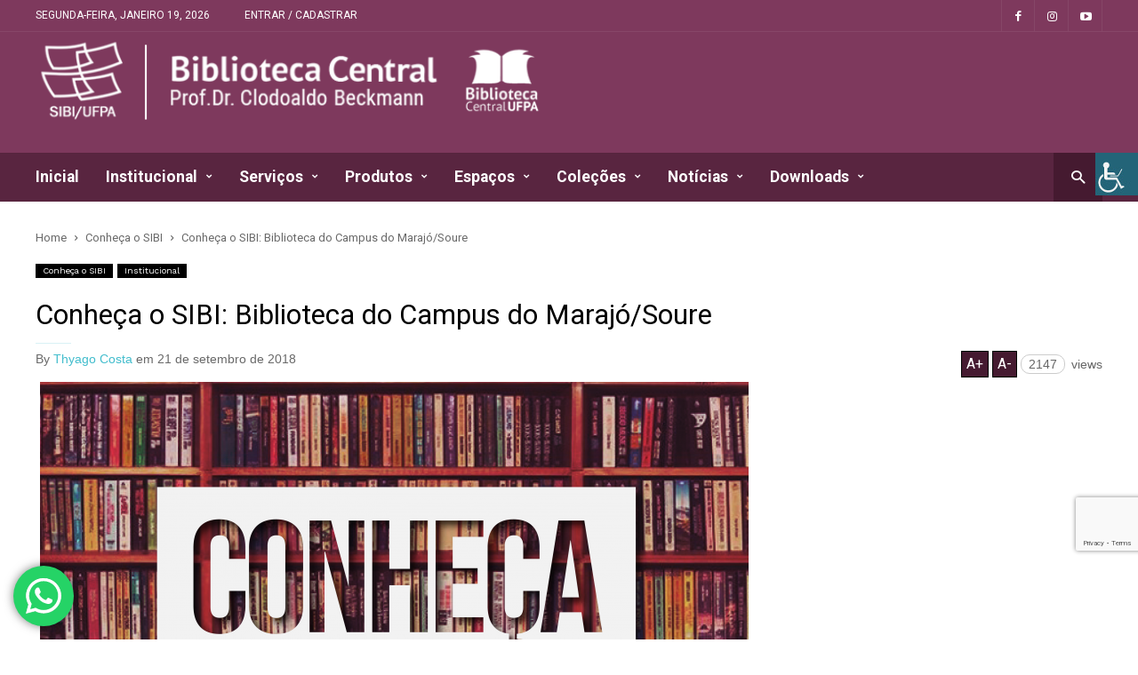

--- FILE ---
content_type: text/html; charset=UTF-8
request_url: https://bc.ufpa.br/conheca-o-sibi-biblioteca-do-campus-do-marajo-soure/
body_size: 31089
content:
<!doctype html >
<!--[if IE 8]>    <html class="ie8" lang="en"> <![endif]-->
<!--[if IE 9]>    <html class="ie9" lang="en"> <![endif]-->
<!--[if gt IE 8]><!--> <html lang="pt-BR"> <!--<![endif]-->
<head>
	<!-- Global site tag (gtag.js) - Google Analytics -->
	<script async src="https://www.googletagmanager.com/gtag/js?id=UA-125103914-1"></script>
	<script>
	  window.dataLayer = window.dataLayer || [];
	  function gtag(){dataLayer.push(arguments);}
	  gtag('js', new Date());

	  gtag('config', 'UA-125103914-1');
	</script>
	<script src="http://bc.ufpa.br/wp-content/uploads/2018/10/jquery-3.2.1.min_.js"></script>
	<script>
		function fonte(e) {
			
			var postcontent = $(".td-post-content p");
			var fonte = parseInt(postcontent.css('font-size'));
			
			var htitle = $(".td-post-header .entry-title");
			var fonteH = parseInt(htitle.css('font-size'));
			
			var legenda = $(".wp-caption-text");
			var legendaFoto = parseInt(legenda.css('font-size'));
			
			e == 'a' ? fonte++ : fonte--; 
			e == 'a' ? fonteH++ : fonteH--;
			e == 'a' ? legendaFoto++ : legendaFoto--;
					
			postcontent.css("fontSize", fonte);
			htitle.css("fontSize", fonteH);
			legendaFoto.css("fontSize", legendaFoto);		
		}	
		
	</script>
	

<meta property="fb:pages" content="184898958314536" />
<meta name="theme-color" content="#451a30">
<meta name="apple-mobile-web-app-status-bar-style" content="#451a30">
<meta name="msapplication-navbutton-color" content="#451a30">
<meta name="google-site-verification" content="7Aov2K8SXutsVVHR7wUUFn7XFRiN3g9hwqT7ARsLlIk" />
    <title>Conheça o SIBI: Biblioteca do Campus do Marajó/Soure | Biblioteca Central UFPA</title>
    <meta charset="UTF-8" />
    <meta name="viewport" content="width=device-width, initial-scale=1.0">
    <link rel="pingback" href="https://bc.ufpa.br/xmlrpc.php" />
    <meta name='robots' content='max-image-preview:large' />
	<style>img:is([sizes="auto" i], [sizes^="auto," i]) { contain-intrinsic-size: 3000px 1500px }</style>
	<meta property="og:image" content="https://bc.ufpa.br/wp-content/uploads/2018/07/Conheça-o-SIBI.png" /><meta name="author" content="Thyago Costa">
<link rel='dns-prefetch' href='//stats.wp.com' />
<link rel='dns-prefetch' href='//fonts.googleapis.com' />
<link rel="alternate" type="application/rss+xml" title="Feed para Biblioteca Central UFPA &raquo;" href="https://bc.ufpa.br/feed/" />
<link rel="alternate" type="application/rss+xml" title="Feed de comentários para Biblioteca Central UFPA &raquo;" href="https://bc.ufpa.br/comments/feed/" />
<link rel="alternate" type="application/rss+xml" title="Feed de comentários para Biblioteca Central UFPA &raquo; Conheça o SIBI: Biblioteca do Campus do Marajó/Soure" href="https://bc.ufpa.br/conheca-o-sibi-biblioteca-do-campus-do-marajo-soure/feed/" />
		<!-- This site uses the Google Analytics by ExactMetrics plugin v8.11.1 - Using Analytics tracking - https://www.exactmetrics.com/ -->
							<script src="//www.googletagmanager.com/gtag/js?id=G-32HLCLLKDW"  data-cfasync="false" data-wpfc-render="false" type="text/javascript" async></script>
			<script data-cfasync="false" data-wpfc-render="false" type="text/javascript">
				var em_version = '8.11.1';
				var em_track_user = true;
				var em_no_track_reason = '';
								var ExactMetricsDefaultLocations = {"page_location":"https:\/\/bc.ufpa.br\/conheca-o-sibi-biblioteca-do-campus-do-marajo-soure\/"};
								if ( typeof ExactMetricsPrivacyGuardFilter === 'function' ) {
					var ExactMetricsLocations = (typeof ExactMetricsExcludeQuery === 'object') ? ExactMetricsPrivacyGuardFilter( ExactMetricsExcludeQuery ) : ExactMetricsPrivacyGuardFilter( ExactMetricsDefaultLocations );
				} else {
					var ExactMetricsLocations = (typeof ExactMetricsExcludeQuery === 'object') ? ExactMetricsExcludeQuery : ExactMetricsDefaultLocations;
				}

								var disableStrs = [
										'ga-disable-G-32HLCLLKDW',
									];

				/* Function to detect opted out users */
				function __gtagTrackerIsOptedOut() {
					for (var index = 0; index < disableStrs.length; index++) {
						if (document.cookie.indexOf(disableStrs[index] + '=true') > -1) {
							return true;
						}
					}

					return false;
				}

				/* Disable tracking if the opt-out cookie exists. */
				if (__gtagTrackerIsOptedOut()) {
					for (var index = 0; index < disableStrs.length; index++) {
						window[disableStrs[index]] = true;
					}
				}

				/* Opt-out function */
				function __gtagTrackerOptout() {
					for (var index = 0; index < disableStrs.length; index++) {
						document.cookie = disableStrs[index] + '=true; expires=Thu, 31 Dec 2099 23:59:59 UTC; path=/';
						window[disableStrs[index]] = true;
					}
				}

				if ('undefined' === typeof gaOptout) {
					function gaOptout() {
						__gtagTrackerOptout();
					}
				}
								window.dataLayer = window.dataLayer || [];

				window.ExactMetricsDualTracker = {
					helpers: {},
					trackers: {},
				};
				if (em_track_user) {
					function __gtagDataLayer() {
						dataLayer.push(arguments);
					}

					function __gtagTracker(type, name, parameters) {
						if (!parameters) {
							parameters = {};
						}

						if (parameters.send_to) {
							__gtagDataLayer.apply(null, arguments);
							return;
						}

						if (type === 'event') {
														parameters.send_to = exactmetrics_frontend.v4_id;
							var hookName = name;
							if (typeof parameters['event_category'] !== 'undefined') {
								hookName = parameters['event_category'] + ':' + name;
							}

							if (typeof ExactMetricsDualTracker.trackers[hookName] !== 'undefined') {
								ExactMetricsDualTracker.trackers[hookName](parameters);
							} else {
								__gtagDataLayer('event', name, parameters);
							}
							
						} else {
							__gtagDataLayer.apply(null, arguments);
						}
					}

					__gtagTracker('js', new Date());
					__gtagTracker('set', {
						'developer_id.dNDMyYj': true,
											});
					if ( ExactMetricsLocations.page_location ) {
						__gtagTracker('set', ExactMetricsLocations);
					}
										__gtagTracker('config', 'G-32HLCLLKDW', {"forceSSL":"true"} );
										window.gtag = __gtagTracker;										(function () {
						/* https://developers.google.com/analytics/devguides/collection/analyticsjs/ */
						/* ga and __gaTracker compatibility shim. */
						var noopfn = function () {
							return null;
						};
						var newtracker = function () {
							return new Tracker();
						};
						var Tracker = function () {
							return null;
						};
						var p = Tracker.prototype;
						p.get = noopfn;
						p.set = noopfn;
						p.send = function () {
							var args = Array.prototype.slice.call(arguments);
							args.unshift('send');
							__gaTracker.apply(null, args);
						};
						var __gaTracker = function () {
							var len = arguments.length;
							if (len === 0) {
								return;
							}
							var f = arguments[len - 1];
							if (typeof f !== 'object' || f === null || typeof f.hitCallback !== 'function') {
								if ('send' === arguments[0]) {
									var hitConverted, hitObject = false, action;
									if ('event' === arguments[1]) {
										if ('undefined' !== typeof arguments[3]) {
											hitObject = {
												'eventAction': arguments[3],
												'eventCategory': arguments[2],
												'eventLabel': arguments[4],
												'value': arguments[5] ? arguments[5] : 1,
											}
										}
									}
									if ('pageview' === arguments[1]) {
										if ('undefined' !== typeof arguments[2]) {
											hitObject = {
												'eventAction': 'page_view',
												'page_path': arguments[2],
											}
										}
									}
									if (typeof arguments[2] === 'object') {
										hitObject = arguments[2];
									}
									if (typeof arguments[5] === 'object') {
										Object.assign(hitObject, arguments[5]);
									}
									if ('undefined' !== typeof arguments[1].hitType) {
										hitObject = arguments[1];
										if ('pageview' === hitObject.hitType) {
											hitObject.eventAction = 'page_view';
										}
									}
									if (hitObject) {
										action = 'timing' === arguments[1].hitType ? 'timing_complete' : hitObject.eventAction;
										hitConverted = mapArgs(hitObject);
										__gtagTracker('event', action, hitConverted);
									}
								}
								return;
							}

							function mapArgs(args) {
								var arg, hit = {};
								var gaMap = {
									'eventCategory': 'event_category',
									'eventAction': 'event_action',
									'eventLabel': 'event_label',
									'eventValue': 'event_value',
									'nonInteraction': 'non_interaction',
									'timingCategory': 'event_category',
									'timingVar': 'name',
									'timingValue': 'value',
									'timingLabel': 'event_label',
									'page': 'page_path',
									'location': 'page_location',
									'title': 'page_title',
									'referrer' : 'page_referrer',
								};
								for (arg in args) {
																		if (!(!args.hasOwnProperty(arg) || !gaMap.hasOwnProperty(arg))) {
										hit[gaMap[arg]] = args[arg];
									} else {
										hit[arg] = args[arg];
									}
								}
								return hit;
							}

							try {
								f.hitCallback();
							} catch (ex) {
							}
						};
						__gaTracker.create = newtracker;
						__gaTracker.getByName = newtracker;
						__gaTracker.getAll = function () {
							return [];
						};
						__gaTracker.remove = noopfn;
						__gaTracker.loaded = true;
						window['__gaTracker'] = __gaTracker;
					})();
									} else {
										console.log("");
					(function () {
						function __gtagTracker() {
							return null;
						}

						window['__gtagTracker'] = __gtagTracker;
						window['gtag'] = __gtagTracker;
					})();
									}
			</script>
							<!-- / Google Analytics by ExactMetrics -->
		<script type="text/javascript">
/* <![CDATA[ */
window._wpemojiSettings = {"baseUrl":"https:\/\/s.w.org\/images\/core\/emoji\/16.0.1\/72x72\/","ext":".png","svgUrl":"https:\/\/s.w.org\/images\/core\/emoji\/16.0.1\/svg\/","svgExt":".svg","source":{"concatemoji":"https:\/\/bc.ufpa.br\/wp-includes\/js\/wp-emoji-release.min.js?ver=35c64c08971680efc66dc811dedbe6e8"}};
/*! This file is auto-generated */
!function(s,n){var o,i,e;function c(e){try{var t={supportTests:e,timestamp:(new Date).valueOf()};sessionStorage.setItem(o,JSON.stringify(t))}catch(e){}}function p(e,t,n){e.clearRect(0,0,e.canvas.width,e.canvas.height),e.fillText(t,0,0);var t=new Uint32Array(e.getImageData(0,0,e.canvas.width,e.canvas.height).data),a=(e.clearRect(0,0,e.canvas.width,e.canvas.height),e.fillText(n,0,0),new Uint32Array(e.getImageData(0,0,e.canvas.width,e.canvas.height).data));return t.every(function(e,t){return e===a[t]})}function u(e,t){e.clearRect(0,0,e.canvas.width,e.canvas.height),e.fillText(t,0,0);for(var n=e.getImageData(16,16,1,1),a=0;a<n.data.length;a++)if(0!==n.data[a])return!1;return!0}function f(e,t,n,a){switch(t){case"flag":return n(e,"\ud83c\udff3\ufe0f\u200d\u26a7\ufe0f","\ud83c\udff3\ufe0f\u200b\u26a7\ufe0f")?!1:!n(e,"\ud83c\udde8\ud83c\uddf6","\ud83c\udde8\u200b\ud83c\uddf6")&&!n(e,"\ud83c\udff4\udb40\udc67\udb40\udc62\udb40\udc65\udb40\udc6e\udb40\udc67\udb40\udc7f","\ud83c\udff4\u200b\udb40\udc67\u200b\udb40\udc62\u200b\udb40\udc65\u200b\udb40\udc6e\u200b\udb40\udc67\u200b\udb40\udc7f");case"emoji":return!a(e,"\ud83e\udedf")}return!1}function g(e,t,n,a){var r="undefined"!=typeof WorkerGlobalScope&&self instanceof WorkerGlobalScope?new OffscreenCanvas(300,150):s.createElement("canvas"),o=r.getContext("2d",{willReadFrequently:!0}),i=(o.textBaseline="top",o.font="600 32px Arial",{});return e.forEach(function(e){i[e]=t(o,e,n,a)}),i}function t(e){var t=s.createElement("script");t.src=e,t.defer=!0,s.head.appendChild(t)}"undefined"!=typeof Promise&&(o="wpEmojiSettingsSupports",i=["flag","emoji"],n.supports={everything:!0,everythingExceptFlag:!0},e=new Promise(function(e){s.addEventListener("DOMContentLoaded",e,{once:!0})}),new Promise(function(t){var n=function(){try{var e=JSON.parse(sessionStorage.getItem(o));if("object"==typeof e&&"number"==typeof e.timestamp&&(new Date).valueOf()<e.timestamp+604800&&"object"==typeof e.supportTests)return e.supportTests}catch(e){}return null}();if(!n){if("undefined"!=typeof Worker&&"undefined"!=typeof OffscreenCanvas&&"undefined"!=typeof URL&&URL.createObjectURL&&"undefined"!=typeof Blob)try{var e="postMessage("+g.toString()+"("+[JSON.stringify(i),f.toString(),p.toString(),u.toString()].join(",")+"));",a=new Blob([e],{type:"text/javascript"}),r=new Worker(URL.createObjectURL(a),{name:"wpTestEmojiSupports"});return void(r.onmessage=function(e){c(n=e.data),r.terminate(),t(n)})}catch(e){}c(n=g(i,f,p,u))}t(n)}).then(function(e){for(var t in e)n.supports[t]=e[t],n.supports.everything=n.supports.everything&&n.supports[t],"flag"!==t&&(n.supports.everythingExceptFlag=n.supports.everythingExceptFlag&&n.supports[t]);n.supports.everythingExceptFlag=n.supports.everythingExceptFlag&&!n.supports.flag,n.DOMReady=!1,n.readyCallback=function(){n.DOMReady=!0}}).then(function(){return e}).then(function(){var e;n.supports.everything||(n.readyCallback(),(e=n.source||{}).concatemoji?t(e.concatemoji):e.wpemoji&&e.twemoji&&(t(e.twemoji),t(e.wpemoji)))}))}((window,document),window._wpemojiSettings);
/* ]]> */
</script>
<link rel='stylesheet' id='ht_ctc_main_css-css' href='https://bc.ufpa.br/wp-content/plugins/click-to-chat-for-whatsapp/new/inc/assets/css/main.css?ver=4.35' type='text/css' media='all' />
<style id='wp-emoji-styles-inline-css' type='text/css'>

	img.wp-smiley, img.emoji {
		display: inline !important;
		border: none !important;
		box-shadow: none !important;
		height: 1em !important;
		width: 1em !important;
		margin: 0 0.07em !important;
		vertical-align: -0.1em !important;
		background: none !important;
		padding: 0 !important;
	}
</style>
<link rel='stylesheet' id='wp-block-library-css' href='https://bc.ufpa.br/wp-includes/css/dist/block-library/style.min.css?ver=35c64c08971680efc66dc811dedbe6e8' type='text/css' media='all' />
<style id='classic-theme-styles-inline-css' type='text/css'>
/*! This file is auto-generated */
.wp-block-button__link{color:#fff;background-color:#32373c;border-radius:9999px;box-shadow:none;text-decoration:none;padding:calc(.667em + 2px) calc(1.333em + 2px);font-size:1.125em}.wp-block-file__button{background:#32373c;color:#fff;text-decoration:none}
</style>
<link rel='stylesheet' id='mediaelement-css' href='https://bc.ufpa.br/wp-includes/js/mediaelement/mediaelementplayer-legacy.min.css?ver=4.2.17' type='text/css' media='all' />
<link rel='stylesheet' id='wp-mediaelement-css' href='https://bc.ufpa.br/wp-includes/js/mediaelement/wp-mediaelement.min.css?ver=35c64c08971680efc66dc811dedbe6e8' type='text/css' media='all' />
<style id='jetpack-sharing-buttons-style-inline-css' type='text/css'>
.jetpack-sharing-buttons__services-list{display:flex;flex-direction:row;flex-wrap:wrap;gap:0;list-style-type:none;margin:5px;padding:0}.jetpack-sharing-buttons__services-list.has-small-icon-size{font-size:12px}.jetpack-sharing-buttons__services-list.has-normal-icon-size{font-size:16px}.jetpack-sharing-buttons__services-list.has-large-icon-size{font-size:24px}.jetpack-sharing-buttons__services-list.has-huge-icon-size{font-size:36px}@media print{.jetpack-sharing-buttons__services-list{display:none!important}}.editor-styles-wrapper .wp-block-jetpack-sharing-buttons{gap:0;padding-inline-start:0}ul.jetpack-sharing-buttons__services-list.has-background{padding:1.25em 2.375em}
</style>
<style id='global-styles-inline-css' type='text/css'>
:root{--wp--preset--aspect-ratio--square: 1;--wp--preset--aspect-ratio--4-3: 4/3;--wp--preset--aspect-ratio--3-4: 3/4;--wp--preset--aspect-ratio--3-2: 3/2;--wp--preset--aspect-ratio--2-3: 2/3;--wp--preset--aspect-ratio--16-9: 16/9;--wp--preset--aspect-ratio--9-16: 9/16;--wp--preset--color--black: #000000;--wp--preset--color--cyan-bluish-gray: #abb8c3;--wp--preset--color--white: #ffffff;--wp--preset--color--pale-pink: #f78da7;--wp--preset--color--vivid-red: #cf2e2e;--wp--preset--color--luminous-vivid-orange: #ff6900;--wp--preset--color--luminous-vivid-amber: #fcb900;--wp--preset--color--light-green-cyan: #7bdcb5;--wp--preset--color--vivid-green-cyan: #00d084;--wp--preset--color--pale-cyan-blue: #8ed1fc;--wp--preset--color--vivid-cyan-blue: #0693e3;--wp--preset--color--vivid-purple: #9b51e0;--wp--preset--gradient--vivid-cyan-blue-to-vivid-purple: linear-gradient(135deg,rgba(6,147,227,1) 0%,rgb(155,81,224) 100%);--wp--preset--gradient--light-green-cyan-to-vivid-green-cyan: linear-gradient(135deg,rgb(122,220,180) 0%,rgb(0,208,130) 100%);--wp--preset--gradient--luminous-vivid-amber-to-luminous-vivid-orange: linear-gradient(135deg,rgba(252,185,0,1) 0%,rgba(255,105,0,1) 100%);--wp--preset--gradient--luminous-vivid-orange-to-vivid-red: linear-gradient(135deg,rgba(255,105,0,1) 0%,rgb(207,46,46) 100%);--wp--preset--gradient--very-light-gray-to-cyan-bluish-gray: linear-gradient(135deg,rgb(238,238,238) 0%,rgb(169,184,195) 100%);--wp--preset--gradient--cool-to-warm-spectrum: linear-gradient(135deg,rgb(74,234,220) 0%,rgb(151,120,209) 20%,rgb(207,42,186) 40%,rgb(238,44,130) 60%,rgb(251,105,98) 80%,rgb(254,248,76) 100%);--wp--preset--gradient--blush-light-purple: linear-gradient(135deg,rgb(255,206,236) 0%,rgb(152,150,240) 100%);--wp--preset--gradient--blush-bordeaux: linear-gradient(135deg,rgb(254,205,165) 0%,rgb(254,45,45) 50%,rgb(107,0,62) 100%);--wp--preset--gradient--luminous-dusk: linear-gradient(135deg,rgb(255,203,112) 0%,rgb(199,81,192) 50%,rgb(65,88,208) 100%);--wp--preset--gradient--pale-ocean: linear-gradient(135deg,rgb(255,245,203) 0%,rgb(182,227,212) 50%,rgb(51,167,181) 100%);--wp--preset--gradient--electric-grass: linear-gradient(135deg,rgb(202,248,128) 0%,rgb(113,206,126) 100%);--wp--preset--gradient--midnight: linear-gradient(135deg,rgb(2,3,129) 0%,rgb(40,116,252) 100%);--wp--preset--font-size--small: 13px;--wp--preset--font-size--medium: 20px;--wp--preset--font-size--large: 36px;--wp--preset--font-size--x-large: 42px;--wp--preset--spacing--20: 0.44rem;--wp--preset--spacing--30: 0.67rem;--wp--preset--spacing--40: 1rem;--wp--preset--spacing--50: 1.5rem;--wp--preset--spacing--60: 2.25rem;--wp--preset--spacing--70: 3.38rem;--wp--preset--spacing--80: 5.06rem;--wp--preset--shadow--natural: 6px 6px 9px rgba(0, 0, 0, 0.2);--wp--preset--shadow--deep: 12px 12px 50px rgba(0, 0, 0, 0.4);--wp--preset--shadow--sharp: 6px 6px 0px rgba(0, 0, 0, 0.2);--wp--preset--shadow--outlined: 6px 6px 0px -3px rgba(255, 255, 255, 1), 6px 6px rgba(0, 0, 0, 1);--wp--preset--shadow--crisp: 6px 6px 0px rgba(0, 0, 0, 1);}:where(.is-layout-flex){gap: 0.5em;}:where(.is-layout-grid){gap: 0.5em;}body .is-layout-flex{display: flex;}.is-layout-flex{flex-wrap: wrap;align-items: center;}.is-layout-flex > :is(*, div){margin: 0;}body .is-layout-grid{display: grid;}.is-layout-grid > :is(*, div){margin: 0;}:where(.wp-block-columns.is-layout-flex){gap: 2em;}:where(.wp-block-columns.is-layout-grid){gap: 2em;}:where(.wp-block-post-template.is-layout-flex){gap: 1.25em;}:where(.wp-block-post-template.is-layout-grid){gap: 1.25em;}.has-black-color{color: var(--wp--preset--color--black) !important;}.has-cyan-bluish-gray-color{color: var(--wp--preset--color--cyan-bluish-gray) !important;}.has-white-color{color: var(--wp--preset--color--white) !important;}.has-pale-pink-color{color: var(--wp--preset--color--pale-pink) !important;}.has-vivid-red-color{color: var(--wp--preset--color--vivid-red) !important;}.has-luminous-vivid-orange-color{color: var(--wp--preset--color--luminous-vivid-orange) !important;}.has-luminous-vivid-amber-color{color: var(--wp--preset--color--luminous-vivid-amber) !important;}.has-light-green-cyan-color{color: var(--wp--preset--color--light-green-cyan) !important;}.has-vivid-green-cyan-color{color: var(--wp--preset--color--vivid-green-cyan) !important;}.has-pale-cyan-blue-color{color: var(--wp--preset--color--pale-cyan-blue) !important;}.has-vivid-cyan-blue-color{color: var(--wp--preset--color--vivid-cyan-blue) !important;}.has-vivid-purple-color{color: var(--wp--preset--color--vivid-purple) !important;}.has-black-background-color{background-color: var(--wp--preset--color--black) !important;}.has-cyan-bluish-gray-background-color{background-color: var(--wp--preset--color--cyan-bluish-gray) !important;}.has-white-background-color{background-color: var(--wp--preset--color--white) !important;}.has-pale-pink-background-color{background-color: var(--wp--preset--color--pale-pink) !important;}.has-vivid-red-background-color{background-color: var(--wp--preset--color--vivid-red) !important;}.has-luminous-vivid-orange-background-color{background-color: var(--wp--preset--color--luminous-vivid-orange) !important;}.has-luminous-vivid-amber-background-color{background-color: var(--wp--preset--color--luminous-vivid-amber) !important;}.has-light-green-cyan-background-color{background-color: var(--wp--preset--color--light-green-cyan) !important;}.has-vivid-green-cyan-background-color{background-color: var(--wp--preset--color--vivid-green-cyan) !important;}.has-pale-cyan-blue-background-color{background-color: var(--wp--preset--color--pale-cyan-blue) !important;}.has-vivid-cyan-blue-background-color{background-color: var(--wp--preset--color--vivid-cyan-blue) !important;}.has-vivid-purple-background-color{background-color: var(--wp--preset--color--vivid-purple) !important;}.has-black-border-color{border-color: var(--wp--preset--color--black) !important;}.has-cyan-bluish-gray-border-color{border-color: var(--wp--preset--color--cyan-bluish-gray) !important;}.has-white-border-color{border-color: var(--wp--preset--color--white) !important;}.has-pale-pink-border-color{border-color: var(--wp--preset--color--pale-pink) !important;}.has-vivid-red-border-color{border-color: var(--wp--preset--color--vivid-red) !important;}.has-luminous-vivid-orange-border-color{border-color: var(--wp--preset--color--luminous-vivid-orange) !important;}.has-luminous-vivid-amber-border-color{border-color: var(--wp--preset--color--luminous-vivid-amber) !important;}.has-light-green-cyan-border-color{border-color: var(--wp--preset--color--light-green-cyan) !important;}.has-vivid-green-cyan-border-color{border-color: var(--wp--preset--color--vivid-green-cyan) !important;}.has-pale-cyan-blue-border-color{border-color: var(--wp--preset--color--pale-cyan-blue) !important;}.has-vivid-cyan-blue-border-color{border-color: var(--wp--preset--color--vivid-cyan-blue) !important;}.has-vivid-purple-border-color{border-color: var(--wp--preset--color--vivid-purple) !important;}.has-vivid-cyan-blue-to-vivid-purple-gradient-background{background: var(--wp--preset--gradient--vivid-cyan-blue-to-vivid-purple) !important;}.has-light-green-cyan-to-vivid-green-cyan-gradient-background{background: var(--wp--preset--gradient--light-green-cyan-to-vivid-green-cyan) !important;}.has-luminous-vivid-amber-to-luminous-vivid-orange-gradient-background{background: var(--wp--preset--gradient--luminous-vivid-amber-to-luminous-vivid-orange) !important;}.has-luminous-vivid-orange-to-vivid-red-gradient-background{background: var(--wp--preset--gradient--luminous-vivid-orange-to-vivid-red) !important;}.has-very-light-gray-to-cyan-bluish-gray-gradient-background{background: var(--wp--preset--gradient--very-light-gray-to-cyan-bluish-gray) !important;}.has-cool-to-warm-spectrum-gradient-background{background: var(--wp--preset--gradient--cool-to-warm-spectrum) !important;}.has-blush-light-purple-gradient-background{background: var(--wp--preset--gradient--blush-light-purple) !important;}.has-blush-bordeaux-gradient-background{background: var(--wp--preset--gradient--blush-bordeaux) !important;}.has-luminous-dusk-gradient-background{background: var(--wp--preset--gradient--luminous-dusk) !important;}.has-pale-ocean-gradient-background{background: var(--wp--preset--gradient--pale-ocean) !important;}.has-electric-grass-gradient-background{background: var(--wp--preset--gradient--electric-grass) !important;}.has-midnight-gradient-background{background: var(--wp--preset--gradient--midnight) !important;}.has-small-font-size{font-size: var(--wp--preset--font-size--small) !important;}.has-medium-font-size{font-size: var(--wp--preset--font-size--medium) !important;}.has-large-font-size{font-size: var(--wp--preset--font-size--large) !important;}.has-x-large-font-size{font-size: var(--wp--preset--font-size--x-large) !important;}
:where(.wp-block-post-template.is-layout-flex){gap: 1.25em;}:where(.wp-block-post-template.is-layout-grid){gap: 1.25em;}
:where(.wp-block-columns.is-layout-flex){gap: 2em;}:where(.wp-block-columns.is-layout-grid){gap: 2em;}
:root :where(.wp-block-pullquote){font-size: 1.5em;line-height: 1.6;}
</style>
<link rel='stylesheet' id='bbspoiler-css' href='https://bc.ufpa.br/wp-content/plugins/bbspoiler/inc/bbspoiler.css?ver=35c64c08971680efc66dc811dedbe6e8' type='text/css' media='all' />
<link rel='stylesheet' id='contact-form-7-css' href='https://bc.ufpa.br/wp-content/plugins/contact-form-7/includes/css/styles.css?ver=6.1.4' type='text/css' media='all' />
<link rel='stylesheet' id='crellyslider.min-css' href='https://bc.ufpa.br/wp-content/plugins/crelly-slider/css/crellyslider.min.css?ver=1.4.7' type='text/css' media='all' />
<link rel='stylesheet' id='font-awesome-four-css' href='https://bc.ufpa.br/wp-content/plugins/font-awesome-4-menus/css/font-awesome.min.css?ver=4.7.0' type='text/css' media='all' />
<link rel='stylesheet' id='smls-fontawesome-style-css' href='https://bc.ufpa.br/wp-content/plugins/smart-logo-showcase-lite/css/font-awesome.min.css?ver=1.1.0' type='text/css' media='all' />
<link rel='stylesheet' id='smls-google-fonts-sans-css' href='https://fonts.googleapis.com/css?family=Open+Sans%3A400%2C300%2C600%2C700%2C800&#038;ver=35c64c08971680efc66dc811dedbe6e8' type='text/css' media='all' />
<link rel='stylesheet' id='smls-google-fonts-roboto-css' href='https://fonts.googleapis.com/css?family=Roboto%3A400%2C300italic%2C400italic%2C500%2C500italic%2C700%2C700italic%2C900italic%2C900&#038;ver=35c64c08971680efc66dc811dedbe6e8' type='text/css' media='all' />
<link rel='stylesheet' id='smls-google-fonts-lato-css' href='https://fonts.googleapis.com/css?family=Lato%3A400%2C300italic%2C400italic%2C700%2C700italic%2C900italic%2C900&#038;ver=35c64c08971680efc66dc811dedbe6e8' type='text/css' media='all' />
<link rel='stylesheet' id='smls-google-fonts-montserrat-css' href='https://fonts.googleapis.com/css?family=Montserrat%3A400%2C700&#038;ver=35c64c08971680efc66dc811dedbe6e8' type='text/css' media='all' />
<link rel='stylesheet' id='smls-google-fonts-merriweather-css' href='https://fonts.googleapis.com/css?family=Merriweather+Sans%3A300%2C400%2C700%2C800+Sans%3A300%2C400%2C700&#038;ver=35c64c08971680efc66dc811dedbe6e8' type='text/css' media='all' />
<link rel='stylesheet' id='smls-google-fonts-droid-css' href='https://fonts.googleapis.com/css?family=Droid+Sans%3A400%2C700&#038;ver=35c64c08971680efc66dc811dedbe6e8' type='text/css' media='all' />
<link rel='stylesheet' id='smls-google-fonts-oxygen-css' href='https://fonts.googleapis.com/css?family=Oxygen%3A300%2C400%2C700&#038;ver=35c64c08971680efc66dc811dedbe6e8' type='text/css' media='all' />
<link rel='stylesheet' id='smls-google-fonts-raleway-css' href='https://fonts.googleapis.com/css?family=Raleway%3A100%2C200%2C300%2C400%2C500%2C600%2C700%2C800%2C900&#038;ver=35c64c08971680efc66dc811dedbe6e8' type='text/css' media='all' />
<link rel='stylesheet' id='smls-owl-style-css' href='https://bc.ufpa.br/wp-content/plugins/smart-logo-showcase-lite/css/owl.carousel.css?ver=1.1.0' type='text/css' media='all' />
<link rel='stylesheet' id='smls-tooltip-style-css' href='https://bc.ufpa.br/wp-content/plugins/smart-logo-showcase-lite/css/tooltipster.bundle.css?ver=1.1.0' type='text/css' media='all' />
<link rel='stylesheet' id='smls-frontend-style-css' href='https://bc.ufpa.br/wp-content/plugins/smart-logo-showcase-lite/css/smls-frontend-style.css?ver=1.1.0' type='text/css' media='all' />
<link rel='stylesheet' id='smls-responsive-style-css' href='https://bc.ufpa.br/wp-content/plugins/smart-logo-showcase-lite/css/smls-responsive.css?ver=1.1.0' type='text/css' media='all' />
<link rel='stylesheet' id='wpsm_tabs_r-font-awesome-front-css' href='https://bc.ufpa.br/wp-content/plugins/tabs-responsive/assets/css/font-awesome/css/font-awesome.min.css?ver=35c64c08971680efc66dc811dedbe6e8' type='text/css' media='all' />
<link rel='stylesheet' id='wpsm_tabs_r_bootstrap-front-css' href='https://bc.ufpa.br/wp-content/plugins/tabs-responsive/assets/css/bootstrap-front.css?ver=35c64c08971680efc66dc811dedbe6e8' type='text/css' media='all' />
<link rel='stylesheet' id='wpsm_tabs_r_animate-css' href='https://bc.ufpa.br/wp-content/plugins/tabs-responsive/assets/css/animate.css?ver=35c64c08971680efc66dc811dedbe6e8' type='text/css' media='all' />
<link rel='stylesheet' id='wpah-front-styles-css' href='https://bc.ufpa.br/wp-content/plugins/wp-accessibility-helper/assets/css/wp-accessibility-helper.min.css?ver=0.5.9.4' type='text/css' media='all' />
<link rel='stylesheet' id='wpos-slick-style-css' href='https://bc.ufpa.br/wp-content/plugins/wp-responsive-recent-post-slider/assets/css/slick.css?ver=3.7.1' type='text/css' media='all' />
<link rel='stylesheet' id='wppsac-public-style-css' href='https://bc.ufpa.br/wp-content/plugins/wp-responsive-recent-post-slider/assets/css/recent-post-style.css?ver=3.7.1' type='text/css' media='all' />
<link rel='stylesheet' id='megamenu-css' href='https://bc.ufpa.br/wp-content/uploads/maxmegamenu/style.css?ver=b2e82d' type='text/css' media='all' />
<link rel='stylesheet' id='dashicons-css' href='https://bc.ufpa.br/wp-includes/css/dashicons.min.css?ver=35c64c08971680efc66dc811dedbe6e8' type='text/css' media='all' />
<link rel='stylesheet' id='google_font_work_sans-css' href='https://fonts.googleapis.com/css?family=Work+Sans%3A400%2C500%2C600%2C700&#038;ver=35c64c08971680efc66dc811dedbe6e8' type='text/css' media='all' />
<link rel='stylesheet' id='google_font_source_sans_pro-css' href='https://fonts.googleapis.com/css?family=Source+Sans+Pro%3A400%2C400italic%2C600%2C600italic%2C700&#038;ver=35c64c08971680efc66dc811dedbe6e8' type='text/css' media='all' />
<link rel='stylesheet' id='google_font_droid_serif-css' href='https://fonts.googleapis.com/css?family=Droid+Serif%3A400%2C700&#038;ver=35c64c08971680efc66dc811dedbe6e8' type='text/css' media='all' />
<link rel='stylesheet' id='rtbs-css' href='https://bc.ufpa.br/wp-content/plugins/responsive-tabs/inc/css/rtbs_style.min.css?ver=4.0.11' type='text/css' media='all' />
<link rel='stylesheet' id='td-theme-css' href='https://bc.ufpa.br/wp-content/themes/IonMag/style.css?ver=1.0.3' type='text/css' media='all' />
<script type="text/javascript" src="https://bc.ufpa.br/wp-includes/js/jquery/jquery.min.js?ver=3.7.1" id="jquery-core-js"></script>
<script type="text/javascript" src="https://bc.ufpa.br/wp-includes/js/jquery/jquery-migrate.min.js?ver=3.4.1" id="jquery-migrate-js"></script>
<script type="text/javascript" src="https://bc.ufpa.br/wp-content/plugins/google-analytics-dashboard-for-wp/assets/js/frontend-gtag.min.js?ver=8.11.1" id="exactmetrics-frontend-script-js" async="async" data-wp-strategy="async"></script>
<script data-cfasync="false" data-wpfc-render="false" type="text/javascript" id='exactmetrics-frontend-script-js-extra'>/* <![CDATA[ */
var exactmetrics_frontend = {"js_events_tracking":"true","download_extensions":"zip,mp3,mpeg,pdf,docx,pptx,xlsx,rar","inbound_paths":"[{\"path\":\"\\\/go\\\/\",\"label\":\"affiliate\"},{\"path\":\"\\\/recommend\\\/\",\"label\":\"affiliate\"}]","home_url":"https:\/\/bc.ufpa.br","hash_tracking":"false","v4_id":"G-32HLCLLKDW"};/* ]]> */
</script>
<script type="text/javascript" id="bbspoiler-js-extra">
/* <![CDATA[ */
var title = {"unfolded":"Expand","folded":"Collapse"};
/* ]]> */
</script>
<script type="text/javascript" src="https://bc.ufpa.br/wp-content/plugins/bbspoiler/inc/bbspoiler.js?ver=35c64c08971680efc66dc811dedbe6e8" id="bbspoiler-js"></script>
<script type="text/javascript" src="https://bc.ufpa.br/wp-includes/js/jquery/ui/core.min.js?ver=1.13.3" id="jquery-ui-core-js"></script>
<script type="text/javascript" src="https://bc.ufpa.br/wp-content/plugins/crelly-slider/js/jquery.crellyslider.min.js?ver=1.4.7" id="jquery.crellyslider.min-js"></script>
<script type="text/javascript" src="https://bc.ufpa.br/wp-content/plugins/smart-logo-showcase-lite/js/owl.carousel.js?ver=1.1.0" id="smls-owl-script-js"></script>
<script type="text/javascript" src="https://bc.ufpa.br/wp-content/plugins/smart-logo-showcase-lite/js/tooltipster.bundle.js?ver=1.1.0" id="smls-tooltip-script-js"></script>
<script type="text/javascript" src="https://bc.ufpa.br/wp-content/plugins/smart-logo-showcase-lite/js/smls-frontend-script.js?ver=1.1.0" id="smls-frontend-script-js"></script>
<script type="text/javascript" src="https://bc.ufpa.br/wp-content/plugins/stop-user-enumeration/frontend/js/frontend.js?ver=1.7.7" id="stop-user-enumeration-js" defer="defer" data-wp-strategy="defer"></script>
<script type="text/javascript" src="https://bc.ufpa.br/wp-content/plugins/responsive-tabs/inc/js/rtbs.min.js?ver=4.0.11" id="rtbs-js"></script>
<link rel="EditURI" type="application/rsd+xml" title="RSD" href="https://bc.ufpa.br/xmlrpc.php?rsd" />
<link rel="canonical" href="https://bc.ufpa.br/conheca-o-sibi-biblioteca-do-campus-do-marajo-soure/" />
<link rel='shortlink' href='https://bc.ufpa.br/?p=8164' />
<link rel="alternate" title="oEmbed (JSON)" type="application/json+oembed" href="https://bc.ufpa.br/wp-json/oembed/1.0/embed?url=https%3A%2F%2Fbc.ufpa.br%2Fconheca-o-sibi-biblioteca-do-campus-do-marajo-soure%2F" />
<link rel="alternate" title="oEmbed (XML)" type="text/xml+oembed" href="https://bc.ufpa.br/wp-json/oembed/1.0/embed?url=https%3A%2F%2Fbc.ufpa.br%2Fconheca-o-sibi-biblioteca-do-campus-do-marajo-soure%2F&#038;format=xml" />
	<style>img#wpstats{display:none}</style>
		<!--[if lt IE 9]><script src="https://html5shim.googlecode.com/svn/trunk/html5.js"></script><![endif]-->
    <meta name="description" content="A Biblioteca do Campus Universitário do Marajó/Soure, “Professor Ricardo Teixeira de Barros”, foi fundada em 05 de janeiro de 2006 e nomeada em homenagem a um dos pioneiros responsáveis pela implantação da Universidade no Marajó, tendo sido também o primeiro coordenador geral do Campus da UFPA em Soure. Os materiais informacionais do acervo da Biblioteca&hellip;" />

<!-- JS generated by theme -->

<script>
    
    

	    var tdBlocksArray = []; //here we store all the items for the current page

	    //td_block class - each ajax block uses a object of this class for requests
	    function tdBlock() {
		    this.id = '';
		    this.block_type = 1; //block type id (1-234 etc)
		    this.atts = '';
		    this.td_column_number = '';
		    this.td_current_page = 1; //
		    this.post_count = 0; //from wp
		    this.found_posts = 0; //from wp
		    this.max_num_pages = 0; //from wp
		    this.td_filter_value = ''; //current live filter value
		    this.is_ajax_running = false;
		    this.td_user_action = ''; // load more or infinite loader (used by the animation)
		    this.header_color = '';
		    this.ajax_pagination_infinite_stop = ''; //show load more at page x
	    }


        // td_js_generator - mini detector
        (function(){
            var htmlTag = document.getElementsByTagName("html")[0];

            if ( navigator.userAgent.indexOf("MSIE 10.0") > -1 ) {
                htmlTag.className += ' ie10';
            }

            if ( !!navigator.userAgent.match(/Trident.*rv\:11\./) ) {
                htmlTag.className += ' ie11';
            }

            if ( /(iPad|iPhone|iPod)/g.test(navigator.userAgent) ) {
                htmlTag.className += ' td-md-is-ios';
            }

            var user_agent = navigator.userAgent.toLowerCase();
            if ( user_agent.indexOf("android") > -1 ) {
                htmlTag.className += ' td-md-is-android';
            }

            if ( -1 !== navigator.userAgent.indexOf('Mac OS X')  ) {
                htmlTag.className += ' td-md-is-os-x';
            }

            if ( /chrom(e|ium)/.test(navigator.userAgent.toLowerCase()) ) {
               htmlTag.className += ' td-md-is-chrome';
            }

            if ( -1 !== navigator.userAgent.indexOf('Firefox') ) {
                htmlTag.className += ' td-md-is-firefox';
            }

            if ( -1 !== navigator.userAgent.indexOf('Safari') && -1 === navigator.userAgent.indexOf('Chrome') ) {
                htmlTag.className += ' td-md-is-safari';
            }

            if( -1 !== navigator.userAgent.indexOf('IEMobile') ){
                htmlTag.className += ' td-md-is-iemobile';
            }

        })();




        var tdLocalCache = {};

        ( function () {
            "use strict";

            tdLocalCache = {
                data: {},
                remove: function (resource_id) {
                    delete tdLocalCache.data[resource_id];
                },
                exist: function (resource_id) {
                    return tdLocalCache.data.hasOwnProperty(resource_id) && tdLocalCache.data[resource_id] !== null;
                },
                get: function (resource_id) {
                    return tdLocalCache.data[resource_id];
                },
                set: function (resource_id, cachedData) {
                    tdLocalCache.remove(resource_id);
                    tdLocalCache.data[resource_id] = cachedData;
                }
            };
        })();

    
    
var tds_login_sing_in_widget="show";
var td_viewport_interval_list=[{"limitBottom":767,"sidebarWidth":228},{"limitBottom":1018,"sidebarWidth":300},{"limitBottom":1140,"sidebarWidth":300}];
var td_animation_stack_effect="type0";
var tds_animation_stack=true;
var td_animation_stack_specific_selectors=".entry-thumb, img";
var td_animation_stack_general_selectors=".td-animation-stack img, .post img";
var td_ajax_url="https:\/\/bc.ufpa.br\/wp-admin\/admin-ajax.php?td_theme_name=ionMag&v=1.0.3";
var td_get_template_directory_uri="https:\/\/bc.ufpa.br\/wp-content\/themes\/IonMag";
var tds_snap_menu="";
var tds_logo_on_sticky="";
var tds_header_style="";
var td_please_wait="Please wait...";
var td_email_user_pass_incorrect="User or password incorrect!";
var td_email_user_incorrect="Email or username incorrect!";
var td_email_incorrect="Email incorrect!";
var tds_more_articles_on_post_enable="";
var tds_more_articles_on_post_time_to_wait="";
var tds_more_articles_on_post_pages_distance_from_top=0;
var tds_theme_color_site_wide="#4db2ec";
var tds_smart_sidebar="";
var tdThemeName="ionMag";
var td_magnific_popup_translation_tPrev="Previous (Left arrow key)";
var td_magnific_popup_translation_tNext="Next (Right arrow key)";
var td_magnific_popup_translation_tCounter="%curr% of %total%";
var td_magnific_popup_translation_ajax_tError="The content from %url% could not be loaded.";
var td_magnific_popup_translation_image_tError="The image #%curr% could not be loaded.";
var tds_video_playlists=false;
var td_ad_background_click_link="";
var td_ad_background_click_target="";
</script>


<!-- Header style compiled by theme -->

<style>
    
.top-header-menu > li > a,
    .td-header-sp-top-menu .td_data_time,
    .td-header-sp-top-widget .td-search-btns-wrap i,
    .td-header-sp-top-widget .td-social-icon-wrap i {
       text-transform:uppercase;
	
    }
</style>

		<style type="text/css" id="wp-custom-css">
			/* Botão de acessibilidade */
.btn-acessibility {
   background:#451a30;
   border:1px solid black;
   font-family:Roboto;
   font-size:16px;
   color:#fff;
   cursor:pointer;
   padding:5px;
}
/* Pesquisa no acervo */
.pesquisa-acervo {
	margin-top: -30px;
	background: #7e395d;
	border: none;
	color: #fff;
	font-family: arial;
	font-size: 14px;
	padding: 5px 0px 10px 0px;
}
.pesquisa-acervo-texto-prin {
	color: #fff;
	font-weight: 400;
	font-family: Roboto;
	font-size: 28px;
	letter-spacing: -1px;
}
.pesquisa-acervo-texto-sec {
	font-size: 14px;
	font-family: Roboto;
	letter-spacing: 1px;
	color: #fff;
}

/* Seção de eventos */
.title-eventos {
	text-align: center;
	text-transform: uppercase; 	
	font-family: Roboto;
	font-size: 2.3rem;
	color: #592540;
	font-weight: 100!important; 	display: block;
	margin-bottom: 10px;
	line-height: 50px;
}
.linha-central {
	border-bottom: 1px solid #ccc;
	margin-bottom: 10px;
	width: 15%;
	text-align: center!important; 
}

.area-circulacao {
    display: flex;
    align-items: center;
    justify-content: center;
    gap: 20px;
		padding: 50px 10px;
}

.area-circulacao a{
    color: #fff !important;
}

.area-circulacao:hover a {
    color: #fff !important;
		text-decoration: none;
}

.item-circulacao {
    display: flex;
    align-items: center;
    justify-content: center;
    flex-direction: column;
		gap: 10px;
    text-align: center;
    width: 210px;
    height: 130px;
    border-radius: 10px;
    border: none;
    background-color: #cb5399;
    color: #fff;
    text-decoration: none;
	  font-size: 22px;
		background-color: #cb5399;
		transition: 0.4s;
		cursor: pointer;
}

.item-circulacao:hover {
	background-color: #692448;
}

.capes {
	background-color: #fda717;
}

.capes:hover {
	background-color: #d48d11;
}

.item-circulacao span {
    font: 400 26px arial;
    margin: 0;
}
@media (max-width: 768px) {
    .area-circulacao {
        display: flex;
        flex-direction: column;
				padding: 0;
				gap: 0;
    }

    .area-circulacao > .item-circulacao {
        width: 100% !important;
        height: 150px !important;
        border-block: 1px solid #ccc;
        border-radius: 0;
    }
}

.item-minha-biblioteca {
    background-color: #24376b;
    display: flex;
    align-items: center;
    justify-content: center;
}

.item-minha-biblioteca a:hover {
		text-decoration: underline !important;
}

.item-minha-biblioteca:hover{
		background-color: #223e8a;
}

.item-minha-biblioteca img {
    width: 100px;
    margin-bottom: 30px;
    position: absolute;
}
.item-minha-biblioteca div {
    display: flex;
    flex-grow: 1;
    justify-content: center;
    padding-top: 0px;
}
.item-minha-biblioteca a {
    font-size: 22px;
    color: #fff;
    text-decoration: none;
    margin-right: 20px;
    margin-top: 83px;
}

.item-minha-biblioteca a:last-child {
    margin-right: 0px;
}

.item-manutencaobc {
	background-color: #1ccd5d;
	font-size: 18px;
}

.item-manutencaobc:hover {
	background-color: #417035;
}

/*Sessão noticías*/

.noticias-area{
	min-height:auto !important;
}
.noticias-area .main-inner{
	display: flex;
	gap:10px;
}

.swiper-wrapper{
	align-items: start !important;
}

.wpcp-slide-image img{
	border-radius: 15px;
	height: 145px !important;
}

.wpcp-all-captions{
	padding: 0 !important;
}

.noticias-area-titulo{
	min-width: 20%;
}

.noticias-area-titulo h2{
	color: #fff;
	text-align:left;
	margin-bottom: 30px
}

.noticias-area-titulo a {
	color: #ccc !important;
	text-align: left;
	padding: 10px 20px;
	border-radius:5px;
	border: 1px solid #ccc;
	transition: 0.4s;
}

.noticias-area-titulo a:hover {
	text-decoration: none;
	background-color: white;
}

.wpcp-post-title a{
	color: #fff !important;
}

@media (max-width: 768px) {
	.noticias-area .main-inner{
		flex-direction:column
	}
	.noticias-area-titulo, .noticias-area-titulo h2{
		text-align:center;
	}
	
}


/*links do calendário de eventos*/
[id^="pgcalendar"] a {
	color: #7e395d;
}
/* Componentes secundários do calendário de eventos */
[id^="pgcalendar"] .fc-daygrid-event{ 
	background-color: #EE9BC6; 
	border: 1px solid #451A30;
}

[id^="pgcalendar"] .fc-event-main{ 
	color: #451A30;
}

[id^="pgcalendar"] button.fc-prev-button:hover, [id^="pgcalendar"] button.fc-next-button:hover, [id^="pgcalendar"] button.fc-listCustom-button:hover, [id^="pgcalendar"] button.fc-dayGridMonth-button:hover, [id^="pgcalendar"] button.fc-today-button:hover { 
	background-color: #772d51 !important;
	border-color: #772d51 !important;
}

[id^="pgcalendar"] button.fc-prev-button, [id^="pgcalendar"] button.fc-next-button, [id^="pgcalendar"] button.fc-listCustom-button, [id^="pgcalendar"] button.fc-dayGridMonth-button, [id^="pgcalendar"] button.fc-today-button { 
	background-color: #451A30 !important; 
	border: 1px solid #451A30 !important;
}

.td-icon-search{
	color: #fff !important;
}

.td-post-content a:not(.not-purple), a:hover{
	color: #7E395D !important; 
}



/*PRE CADASTRO*/

.td-pb-span8{
	width:100%;
	margin: 0 auto;
}

.wpcf7-submit{
	margin: 0 auto;
  display: block;
}


#mega-menu-wrap-header-menu{
	background:none;
	height: 55px !important;
  display: flex;
  align-items: center;
}

.mega-menu-item:hover{
	background:none !important;
}

.td-header-menu-wrap-full {
	height:55px !important;
}

.sp-wrap{
	text-align: center;
	background-color: #7a3458; 
	border-radius: 10px;
	border: 4px solid #7A3458;
	font-weight: bold;
	padding: 2px; margin: 5px auto;	
}

.sp-wrap.divisao{
	text-align: center;
	background-color: #cb5399; 
	border-radius: 10px;
	border: 4px solid #cb5399;
	font-weight: bold;
	padding: 2px; margin: 5px auto;	
}

.sp-wrap .sp-head{
	color: #fff !important;
}

.custom-bg .spoiler-content {
    background-color: #e0f7fa;
    padding: 15px;
    border-radius: 5px;
}

/* Move reCAPTCHA v3 badge up */

.grecaptcha-badge {
	bottom: 100px !important;
}

.home .td-container{
	width: 100%;
}

.home .td-crumb-container{
	display:none;
}



.td-header-logo-wrap .td-container,.td-header-menu-wrap .td-container{
	max-width: 1200px;
	margin: 0 auto;
}

.owl-item img{
	max-width: 300px !important;
}

.area-contato a{
    color: #4B1233;
		transition: 0.3s;
}

/* .area-contato a:hover {
	text-decoration: none;
	background-color: #ffddff;
} */

.area-contato {
    display: flex;
    align-items: center;
    justify-content: center;
    gap: 3.6rem;
		padding: 50px 10px;
}

.item-contato {
    display: flex;
    align-items: center;
    justify-content: center;
    flex-direction: column;
		gap: 1.2rem;
    text-align: center;
    width: 10rem;
    height: 10rem;
    border-radius: 10px;
    border: none;
    background-color: white;
    color: #4B1233;
    text-decoration: none;
	  font-size: 24px;
}

.item-contato i {
	font-size: 3.4rem;
}

.item-contato:hover {
	background-color: #451A30;
	color: white !important;
	text-decoration: none !important;
	transform: scale(1.05);
}

.item-contato:hover i {
	color: white;
}

@media (max-width: 768px) {
    .area-contato {
        display: grid;
			grid-template-columns: 1fr 1fr;
			justify-items: center;
    }
	.item-contato {
		width: 9rem;
		height: 9rem;
	}
	.item-contato i {
		font-size: 2.8rem;
	}
}

/* .item-circulacao span {
    font: 400 26px arial;
    margin: 0px;
		color: #4B1233;
} */


.pgcal-event-1 {
	background-color: #fda717 !important;
}

/* Código para alterar o título caso necessário */
.pgcal-event-1 .fc-event-title,
.pgcal-event-1 .fc-event-time{
	color: black;
}

.pgcal-event-2 {
	background-color: #039be5 !important
}

.pgcal-event-2 .fc-event-title,
.pg-cal-event-1 .fc-event-time{
	color: black;
}		</style>
		<style type="text/css">/** Mega Menu CSS: fs **/</style>
    <link rel="shortcut icon" href="/wp-content/uploads/2017/08/BC.png">
	
</head>

<body class="wp-singular post-template-default single single-post postid-8164 single-format-standard wp-theme-IonMag chrome osx wp-accessibility-helper wah_fstype_rem accessibility-location-right conheca-o-sibi-biblioteca-do-campus-do-marajo-soure single_template_1 td-animation-stack-type0 td-full-layout" itemscope="itemscope" itemtype="https://schema.org/WebPage">

<div class="td-scroll-up"><i class="td-icon-menu-up"></i></div>

<div class="td-menu-background"></div>
<div id="td-mobile-nav">
    <div class="td-mobile-container">
        <!-- mobile menu top section -->
        <div class="td-menu-socials-wrap">
            <!-- socials -->
            <div class="td-menu-socials">
                
        <span class="td-social-icon-wrap">
            <a target="_blank" href="https://www.facebook.com/bcufpa" title="Facebook">
                <i class="td-icon-font td-icon-facebook"></i>
            </a>
        </span>
        <span class="td-social-icon-wrap">
            <a target="_blank" href="https://www.instagram.com/bcufpa/" title="Instagram">
                <i class="td-icon-font td-icon-instagram"></i>
            </a>
        </span>
        <span class="td-social-icon-wrap">
            <a target="_blank" href="https://www.youtube.com/@BibliotecaCentralUFPA" title="Youtube">
                <i class="td-icon-font td-icon-youtube"></i>
            </a>
        </span>            </div>
            <!-- close button -->
            <div class="td-mobile-close">
                <a href="#"><i class="td-icon-close-mobile"></i></a>
            </div>
        </div>

        <!-- login section -->
                    <div class="td-menu-login-section">
                
    <div class="td-guest-wrap">
        <div class="td-menu-avatar"><div class="td-avatar-container"><img alt='' src='https://secure.gravatar.com/avatar/?s=80&#038;d=mm&#038;r=g' srcset='https://secure.gravatar.com/avatar/?s=160&#038;d=mm&#038;r=g 2x' class='avatar avatar-80 photo avatar-default' height='80' width='80' decoding='async'/></div></div>
        <div class="td-menu-login"><a id="login-link-mob">Sign in</a></div>
    </div>
            </div>
        
        <!-- menu section -->
        <div class="td-mobile-content">
            <div class="menu-main-menu-container"><ul id="menu-main-menu" class="td-mobile-main-menu"><li id="menu-item-12643" class="menu-item menu-item-type-custom menu-item-object-custom menu-item-home menu-item-first menu-item-12643"><a href="https://bc.ufpa.br/">Inicial</a></li>
<li id="menu-item-12650" class="menu-item menu-item-type-taxonomy menu-item-object-category current-post-ancestor current-menu-parent current-post-parent menu-item-has-children menu-item-12650"><a href="https://bc.ufpa.br/category/institucional/">Institucional<i class="td-icon-menu-right td-element-after"></i></a>
<ul class="sub-menu">
	<li id="menu-item-12651" class="menu-item menu-item-type-post_type menu-item-object-page menu-item-12651"><a href="https://bc.ufpa.br/historico/">Histórico</a></li>
	<li id="menu-item-12652" class="menu-item menu-item-type-post_type menu-item-object-page menu-item-12652"><a title="Sobre o SIBI/UFPA" href="https://bc.ufpa.br/sistema-de-bibliotecas/">Sobre o SIBI/UFPA</a></li>
	<li id="menu-item-12653" class="menu-item menu-item-type-post_type menu-item-object-page menu-item-12653"><a href="https://bc.ufpa.br/missao-e-visao/">Missão e Visão</a></li>
	<li id="menu-item-12656" class="menu-item menu-item-type-custom menu-item-object-custom menu-item-has-children menu-item-12656"><a href="http://Sobre%20o%20SIBI/UFPA">Estrutura<i class="td-icon-menu-right td-element-after"></i></a>
	<ul class="sub-menu">
		<li id="menu-item-12654" class="menu-item menu-item-type-post_type menu-item-object-page menu-item-12654"><a href="https://bc.ufpa.br/organograma/">Organograma</a></li>
		<li id="menu-item-12655" class="menu-item menu-item-type-post_type menu-item-object-page menu-item-12655"><a href="https://bc.ufpa.br/sistema-de-bibliotecas/">Sistema de Bibliotecas</a></li>
	</ul>
</li>
	<li id="menu-item-12657" class="menu-item menu-item-type-post_type menu-item-object-page menu-item-12657"><a href="https://bc.ufpa.br/conselho-de-bibliotecas/">Conselho de Bibliotecas</a></li>
	<li id="menu-item-12658" class="menu-item menu-item-type-custom menu-item-object-custom menu-item-has-children menu-item-12658"><a href="http://Sobre%20o%20SIBI/UFPA">Politicas<i class="td-icon-menu-right td-element-after"></i></a>
	<ul class="sub-menu">
		<li id="menu-item-12659" class="menu-item menu-item-type-custom menu-item-object-custom menu-item-12659"><a href="https://bc.ufpa.br/wp-content/uploads/2019/04/POLÍTICA_DE_DESENVOLVIMENTO_DE_COLEÇÕES_SIBI_UFPA_2019.pdf">Política de Formação e Desenvolvimento de Coleções do Sistema de Bibliotecas UFPA</a></li>
		<li id="menu-item-12660" class="menu-item menu-item-type-custom menu-item-object-custom menu-item-12660"><a href="https://bc.ufpa.br/wp-content/uploads/2019/05/Pol%C3%ADtica_de_RD_UFPA-1.pdf">Política de Repositório Digital</a></li>
	</ul>
</li>
	<li id="menu-item-12661" class="menu-item menu-item-type-post_type menu-item-object-page menu-item-12661"><a href="https://bc.ufpa.br/pesquisa-de-satisfacao-do-usuario/">Pesquisa de Satisfação do Usuário</a></li>
	<li id="menu-item-12662" class="menu-item menu-item-type-post_type menu-item-object-page menu-item-12662"><a href="https://bc.ufpa.br/relatorios-anuais-de-gestao/">Relatórios Anuais de Gestão</a></li>
	<li id="menu-item-12663" class="menu-item menu-item-type-post_type menu-item-object-page menu-item-12663"><a href="https://bc.ufpa.br/pdu-biblioteca-central/">PDU – Biblioteca Central</a></li>
	<li id="menu-item-14636" class="menu-item menu-item-type-custom menu-item-object-custom menu-item-14636"><a href="https://drive.google.com/drive/folders/13RvfqkXHH9-27CbTQ04Hik1WdoGWkeK7?usp=drive_link">Documentos Internos</a></li>
	<li id="menu-item-12665" class="menu-item menu-item-type-custom menu-item-object-custom menu-item-has-children menu-item-12665"><a href="https://bc.ufpa.br/wp-content/uploads/2025/05/PLANO-DE-CONTINGENCIA-2025.pdf">Plano de contingência<i class="td-icon-menu-right td-element-after"></i></a>
	<ul class="sub-menu">
		<li id="menu-item-12666" class="menu-item menu-item-type-custom menu-item-object-custom menu-item-12666"><a href="https://bc.ufpa.br/wp-content/uploads/2025/05/PLANO-DE-CONTINGENCIA-2025.pdf">Plano de Contingência</a></li>
	</ul>
</li>
	<li id="menu-item-12670" class="menu-item menu-item-type-custom menu-item-object-custom menu-item-has-children menu-item-12670"><a href="http://Dados%20Abertos%20SIBI/UFPA">Dados Abertos SIBI/UFPA<i class="td-icon-menu-right td-element-after"></i></a>
	<ul class="sub-menu">
		<li id="menu-item-12734" class="menu-item menu-item-type-custom menu-item-object-custom menu-item-12734"><a href="https://app.powerbi.com/view?r=eyJrIjoiMDhiZWMzYTctN2NkNi00MDM0LThkN2UtYzFjNDZkM2ZmOTNmIiwidCI6Ijk4ZDM1NmYyLWQzMmEtNDc0Ni04ZmNkLTJhNzM5ZDZlMWE5NSJ9">SIBI em números</a></li>
	</ul>
</li>
	<li id="menu-item-12672" class="menu-item menu-item-type-custom menu-item-object-custom menu-item-has-children menu-item-12672"><a>Contatos<i class="td-icon-menu-right td-element-after"></i></a>
	<ul class="sub-menu">
		<li id="menu-item-12673" class="menu-item menu-item-type-custom menu-item-object-custom menu-item-12673"><a href="https://bc.ufpa.br/contatos-biblioteca-central/">Biblioteca Central</a></li>
		<li id="menu-item-12674" class="menu-item menu-item-type-custom menu-item-object-custom menu-item-12674"><a href="https://bc.ufpa.br/sistema-de-bibliotecas/">Bibliotecas das Unidades e Subunidades</a></li>
	</ul>
</li>
	<li id="menu-item-14420" class="menu-item menu-item-type-post_type menu-item-object-page menu-item-14420"><a href="https://bc.ufpa.br/mapa-do-sibi-ufpa/">Mapa do SIBI/UFPA</a></li>
</ul>
</li>
<li id="menu-item-12678" class="menu-item menu-item-type-custom menu-item-object-custom menu-item-has-children menu-item-12678"><a href="#">Serviços<i class="td-icon-menu-right td-element-after"></i></a>
<ul class="sub-menu">
	<li id="menu-item-12679" class="menu-item menu-item-type-custom menu-item-object-custom menu-item-12679"><a href="https://bc.ufpa.br/circulacao/">Referência e Circulação</a></li>
	<li id="menu-item-12680" class="menu-item menu-item-type-custom menu-item-object-custom menu-item-12680"><a href="https://bc.ufpa.br/treinamentos-bc-2025/">Treinamentos BC</a></li>
	<li id="menu-item-13075" class="menu-item menu-item-type-custom menu-item-object-custom menu-item-has-children menu-item-13075"><a href="https://bc.ufpa.br/escritorio-de-direitos-autorais/">Escritório de Direitos Autorais &#8211; EDA/PA<i class="td-icon-menu-right td-element-after"></i></a>
	<ul class="sub-menu">
		<li id="menu-item-13078" class="menu-item menu-item-type-custom menu-item-object-custom menu-item-13078"><a href="https://bc.ufpa.br/escritorio-de-direitos-autorais/">Apresentação</a></li>
		<li id="menu-item-13076" class="menu-item menu-item-type-post_type menu-item-object-page menu-item-13076"><a href="https://bc.ufpa.br/perguntas-frequentes-sobre-direitos-autorais/">Perguntas Frequentes</a></li>
		<li id="menu-item-13077" class="menu-item menu-item-type-post_type menu-item-object-page menu-item-13077"><a href="https://bc.ufpa.br/como-solicitar-o-registro-de-sua-obra/">Como solicitar o registro de sua obra</a></li>
	</ul>
</li>
	<li id="menu-item-12682" class="menu-item menu-item-type-custom menu-item-object-custom menu-item-12682"><a href="https://bc.ufpa.br/portal-de-periodicos/">Treinamento Periódicos CAPES</a></li>
	<li id="menu-item-12723" class="menu-item menu-item-type-custom menu-item-object-custom menu-item-12723"><a href="https://docs.google.com/forms/d/e/1FAIpQLSdYLu5Ttow4pT1SR6A9uf6pTiVeRjckFLnoHCSPwXjWWOVBZA/viewform">Doação de Livros</a></li>
	<li id="menu-item-12681" class="menu-item menu-item-type-custom menu-item-object-custom menu-item-12681"><a href="https://bc.ufpa.br/comutacao-bibliografica/">Comutação Bibliográfica</a></li>
	<li id="menu-item-12683" class="menu-item menu-item-type-custom menu-item-object-custom menu-item-12683"><a href="https://bc.ufpa.br/achados-e-perdidos/">Achados e Perdidos</a></li>
	<li id="menu-item-12807" class="menu-item menu-item-type-post_type menu-item-object-page menu-item-12807"><a href="https://bc.ufpa.br/nada-consta/">Nada Consta</a></li>
	<li id="menu-item-13131" class="menu-item menu-item-type-post_type menu-item-object-page menu-item-13131"><a href="https://bc.ufpa.br/visita-orientada/">Visita Orientada</a></li>
</ul>
</li>
<li id="menu-item-12684" class="menu-item menu-item-type-custom menu-item-object-custom menu-item-has-children menu-item-12684"><a href="#">Produtos<i class="td-icon-menu-right td-element-after"></i></a>
<ul class="sub-menu">
	<li id="menu-item-12685" class="menu-item menu-item-type-custom menu-item-object-custom menu-item-12685"><a href="https://bibcentral.ufpa.br">Catálogo Online</a></li>
	<li id="menu-item-12687" class="menu-item menu-item-type-custom menu-item-object-custom menu-item-has-children menu-item-12687"><a href="#">Repositórios<i class="td-icon-menu-right td-element-after"></i></a>
	<ul class="sub-menu">
		<li id="menu-item-12686" class="menu-item menu-item-type-custom menu-item-object-custom menu-item-12686"><a href="http://repositorio.ufpa.br">Repositório Institucional</a></li>
		<li id="menu-item-12688" class="menu-item menu-item-type-custom menu-item-object-custom menu-item-12688"><a href="https://bdm.ufpa.br">Biblioteca Digital de Monografias</a></li>
		<li id="menu-item-12689" class="menu-item menu-item-type-custom menu-item-object-custom menu-item-12689"><a href="https://livroaberto.ufpa.br">Livro Aberto</a></li>
		<li id="menu-item-12690" class="menu-item menu-item-type-custom menu-item-object-custom menu-item-12690"><a href="https://ripat.ufpa.br">Repositório Institucional de Patentes</a></li>
	</ul>
</li>
	<li id="menu-item-12691" class="menu-item menu-item-type-custom menu-item-object-custom menu-item-12691"><a href="https://bcficat.ufpa.br/">Ficha Catalográfica</a></li>
	<li id="menu-item-12692" class="menu-item menu-item-type-custom menu-item-object-custom menu-item-12692"><a href="https://calendar.google.com/calendar/u/0/appointments/schedules/AcZssZ2gqhHI1H12RSBvFarqVEiQC1G4u0rZ_ptKDnoonCldEqb1KFytA_ATni4HJTWOKqIsUjJZVjPT?gv=true">SOS Normaliza</a></li>
	<li id="menu-item-12693" class="menu-item menu-item-type-custom menu-item-object-custom menu-item-12693"><a href="https://bc.ufpa.br/wp-content/uploads/2018/11/guia-do-usuario.pdf">Guia do Usuário</a></li>
	<li id="menu-item-12694" class="menu-item menu-item-type-custom menu-item-object-custom menu-item-12694"><a href="https://bc.ufpa.br/guia-de-trabalhos-academicos">Guia de Elaboração de Trabalhos Acadêmicos</a></li>
	<li id="menu-item-12695" class="menu-item menu-item-type-custom menu-item-object-custom menu-item-12695"><a href="https://bc.ufpa.br/bases-de-dados/">Bases de Dados</a></li>
	<li id="menu-item-12696" class="menu-item menu-item-type-custom menu-item-object-custom menu-item-has-children menu-item-12696"><a href="#">Publicações<i class="td-icon-menu-right td-element-after"></i></a>
	<ul class="sub-menu">
		<li id="menu-item-12697" class="menu-item menu-item-type-custom menu-item-object-custom menu-item-12697"><a href="https://issuu.com/bcufpa/docs/cartilha/8">Cartilha 52 anos da BC</a></li>
	</ul>
</li>
	<li id="menu-item-12698" class="menu-item menu-item-type-custom menu-item-object-custom menu-item-has-children menu-item-12698"><a href="https://www.gedweb.com.br/ufpa/">Normas Técnicas<i class="td-icon-menu-right td-element-after"></i></a>
	<ul class="sub-menu">
		<li id="menu-item-12699" class="menu-item menu-item-type-custom menu-item-object-custom menu-item-12699"><a href="https://www.gedweb.com.br/ufpa/">ABNT</a></li>
		<li id="menu-item-12700" class="menu-item menu-item-type-custom menu-item-object-custom menu-item-12700"><a href="https://www.gedweb.com.br/ufpa/">Normas Mercosul</a></li>
		<li id="menu-item-12701" class="menu-item menu-item-type-custom menu-item-object-custom menu-item-12701"><a href="https://www.gedweb.com.br/ufpa/">Documentos Regulatórios</a></li>
	</ul>
</li>
	<li id="menu-item-12702" class="menu-item menu-item-type-custom menu-item-object-custom menu-item-has-children menu-item-12702"><a href="https://portal.dli.minhabiblioteca.com.br/Login.aspx?key=UFPA">Minha Biblioteca<i class="td-icon-menu-right td-element-after"></i></a>
	<ul class="sub-menu">
		<li id="menu-item-12704" class="menu-item menu-item-type-custom menu-item-object-custom menu-item-12704"><a href="https://docs.google.com/forms/d/e/1FAIpQLScXAkUFGaYaiDMm7NvcpsCYy6REOm50356vvJSNmMGgRkuazQ/viewform">Solicitar Cadastro</a></li>
		<li id="menu-item-12703" class="menu-item menu-item-type-custom menu-item-object-custom menu-item-12703"><a href="https://sso.minhabiblioteca.com.br/Login.aspx?key=UFPA">Acesse aqui</a></li>
		<li id="menu-item-12773" class="menu-item menu-item-type-custom menu-item-object-custom menu-item-12773"><a href="https://bc.ufpa.br/wp-content/uploads/2024/08/Tutorial-Minha-Biblioteca-SIBI-16082024.pdf">Tutorial de acesso</a></li>
	</ul>
</li>
	<li id="menu-item-12705" class="menu-item menu-item-type-custom menu-item-object-custom menu-item-12705"><a href="https://bc.ufpa.br/pre-cadastro-cadastro/">Pré-Cadastro/Cadastro</a></li>
</ul>
</li>
<li id="menu-item-12706" class="menu-item menu-item-type-custom menu-item-object-custom menu-item-has-children menu-item-12706"><a href="#">Espaços<i class="td-icon-menu-right td-element-after"></i></a>
<ul class="sub-menu">
	<li id="menu-item-13764" class="menu-item menu-item-type-post_type menu-item-object-page menu-item-13764"><a href="https://bc.ufpa.br/espaco-de-convivencia/">Espaço de Convivência</a></li>
	<li id="menu-item-13765" class="menu-item menu-item-type-post_type menu-item-object-page menu-item-13765"><a href="https://bc.ufpa.br/sala-do-estudante-empreendedor/">Sala do Estudante Empreendedor</a></li>
	<li id="menu-item-12711" class="menu-item menu-item-type-post_type menu-item-object-page menu-item-12711"><a href="https://bc.ufpa.br/espaco-braille/">Espaço Braille</a></li>
	<li id="menu-item-12708" class="menu-item menu-item-type-post_type menu-item-object-page menu-item-12708"><a href="https://bc.ufpa.br/periodicos/">Periódicos</a></li>
	<li id="menu-item-12709" class="menu-item menu-item-type-post_type menu-item-object-page menu-item-12709"><a href="https://bc.ufpa.br/obras-raras/">Obras Raras</a></li>
	<li id="menu-item-12710" class="menu-item menu-item-type-post_type menu-item-object-page menu-item-12710"><a href="https://bc.ufpa.br/estacao-de-pesquisa/">Estação de Pesquisa</a></li>
	<li id="menu-item-12707" class="menu-item menu-item-type-post_type menu-item-object-page menu-item-12707"><a href="https://bc.ufpa.br/reprografia-xerox/">Reprografia (Xerox)</a></li>
	<li id="menu-item-12830" class="menu-item menu-item-type-post_type menu-item-object-page menu-item-12830"><a href="https://bc.ufpa.br/auditorio/">Auditório</a></li>
</ul>
</li>
<li id="menu-item-12722" class="menu-item menu-item-type-custom menu-item-object-custom menu-item-has-children menu-item-12722"><a href="#">Coleções<i class="td-icon-menu-right td-element-after"></i></a>
<ul class="sub-menu">
	<li id="menu-item-12717" class="menu-item menu-item-type-post_type menu-item-object-page menu-item-12717"><a href="https://bc.ufpa.br/colecao-amazonia/">Coleção Amazônia</a></li>
	<li id="menu-item-12721" class="menu-item menu-item-type-post_type menu-item-object-page menu-item-12721"><a href="https://bc.ufpa.br/colecao-clovis-ferro-costa/">Coleção Clóvis Ferro Costa</a></li>
	<li id="menu-item-14880" class="menu-item menu-item-type-post_type menu-item-object-page menu-item-14880"><a href="https://bc.ufpa.br/colecao-eneida-de-morais/">Coleção Eneida de Morais</a></li>
	<li id="menu-item-14497" class="menu-item menu-item-type-post_type menu-item-object-page menu-item-14497"><a href="https://bc.ufpa.br/colecao-iconografia/">Coleção Iconografia</a></li>
	<li id="menu-item-14498" class="menu-item menu-item-type-post_type menu-item-object-page menu-item-14498"><a href="https://bc.ufpa.br/colecao-jayme-cardoso/">Coleção Jayme Cardoso</a></li>
	<li id="menu-item-14499" class="menu-item menu-item-type-post_type menu-item-object-page menu-item-14499"><a href="https://bc.ufpa.br/obras-raras/">Obras Raras</a></li>
	<li id="menu-item-14500" class="menu-item menu-item-type-post_type menu-item-object-page menu-item-14500"><a href="https://bc.ufpa.br/colecao-roberto-santos/">Coleção Roberto Santos</a></li>
	<li id="menu-item-14501" class="menu-item menu-item-type-post_type menu-item-object-page menu-item-14501"><a href="https://bc.ufpa.br/colecao-santana-marques/">Coleção Santana Marques</a></li>
	<li id="menu-item-14502" class="menu-item menu-item-type-post_type menu-item-object-page menu-item-14502"><a href="https://bc.ufpa.br/colecao-silveira-netto/">Coleção Silveira Netto</a></li>
	<li id="menu-item-14503" class="menu-item menu-item-type-post_type menu-item-object-page menu-item-14503"><a href="https://bc.ufpa.br/colecao-telma-de-carvalho-lobo/">Coleção Telma de Carvalho Lobo</a></li>
</ul>
</li>
<li id="menu-item-14504" class="menu-item menu-item-type-custom menu-item-object-custom menu-item-has-children menu-item-14504"><a href="https://bc.ufpa.br/posts/">Notícias<i class="td-icon-menu-right td-element-after"></i></a>
<ul class="sub-menu">
	<li id="menu-item-14505" class="menu-item menu-item-type-custom menu-item-object-custom menu-item-14505"><a href="https://bc.ufpa.br/acontece-na-bc/">Feed BC &#8211; Redes Sociais</a></li>
	<li id="menu-item-14506" class="menu-item menu-item-type-custom menu-item-object-custom menu-item-14506"><a href="https://bc.ufpa.br/posts/">Matérias</a></li>
</ul>
</li>
<li id="menu-item-14507" class="menu-item menu-item-type-custom menu-item-object-custom menu-item-home menu-item-has-children menu-item-14507"><a href="https://bc.ufpa.br/">Downloads<i class="td-icon-menu-right td-element-after"></i></a>
<ul class="sub-menu">
	<li id="menu-item-14508" class="menu-item menu-item-type-custom menu-item-object-custom menu-item-14508"><a href="https://bc.ufpa.br/wp-content/uploads/2017/08/Resolu%C3%A7%C3%A3o-662-Bibiblioteca-Central-e-SIBI.pdf">Regimento SIBI/UFPA</a></li>
	<li id="menu-item-14509" class="menu-item menu-item-type-custom menu-item-object-custom menu-item-14509"><a href="https://bc.ufpa.br/wp-content/uploads/2025/08/TermodeAutorizacaoeDeclaracaodeAutoria.pdf">Termo de Autorização &#8211; Repositórios</a></li>
	<li id="menu-item-14510" class="menu-item menu-item-type-custom menu-item-object-custom menu-item-14510"><a href="https://drive.google.com/file/d/1dcc6LX3DKIU4NX5xcjM_K-W5mHgwozZp/view?usp=sharinghttps://web.archive.org/web/20250402162931/https://drive.google.com/file/d/1dcc6LX3DKIU4NX5xcjM_K-W5mHgwozZp/view?usp=sharing">Guia de Elaboração de Trabalhos Acadêmicos</a></li>
	<li id="menu-item-14511" class="menu-item menu-item-type-custom menu-item-object-custom menu-item-14511"><a href="https://bc.ufpa.br/relatorios-anuais-de-gestao/">Relatórios Anuais de Gestão</a></li>
	<li id="menu-item-14512" class="menu-item menu-item-type-custom menu-item-object-custom menu-item-14512"><a href="https://bc.ufpa.br/ata-de-reuniao-conselho-sibi/">Atas de Reunião &#8211; Conselho do SIBI</a></li>
</ul>
</li>
</ul></div>        </div>
    </div>

    <!-- register/login section -->
            <div id="login-form-mobile" class="td-register-section">
            
            <div id="td-login-mob" class="td-login-animation td-login-hide-mob">
            	<!-- close button -->
	            <div class="td-login-close">
	                <a href="#" class="td-back-button"><i class="td-icon-read-down"></i></a>
	                <div class="td-login-title">Sign in</div>
	                <!-- close button -->
		            <div class="td-mobile-close">
		                <a href="#"><i class="td-icon-close-mobile"></i></a>
		            </div>
	            </div>
	            <div class="td-login-form-wrap">
	                <div class="td-login-panel-title"><span>Welcome!</span>Log into your account</div>
	                <div class="td_display_err"></div>
	                <div class="td-login-inputs"><input class="td-login-input" type="text" name="login_email" id="login_email-mob" value="" required><label>your username</label></div>
	                <div class="td-login-inputs"><input class="td-login-input" type="password" name="login_pass" id="login_pass-mob" value="" required><label>your password</label></div>
	                <input type="button" name="login_button" id="login_button-mob" class="td-login-button" value="LOG IN">
	                <div class="td-login-info-text"><a href="#" id="forgot-pass-link-mob">Forgot your password?</a></div>
                </div>
            </div>

            

            <div id="td-forgot-pass-mob" class="td-login-animation td-login-hide-mob">
                <!-- close button -->
	            <div class="td-forgot-pass-close">
	                <a href="#" class="td-back-button"><i class="td-icon-read-down"></i></a>
	                <div class="td-login-title">Password recovery</div>
	            </div>
	            <div class="td-login-form-wrap">
	                <div class="td-login-panel-title">Recover your password</div>
	                <div class="td_display_err"></div>
	                <div class="td-login-inputs"><input class="td-login-input" type="text" name="forgot_email" id="forgot_email-mob" value="" required><label>your email</label></div>
	                <input type="button" name="forgot_button" id="forgot_button-mob" class="td-login-button" value="Send My Pass">
                </div>
            </div>
        </div>
    </div><div class="td-search-background"></div>
<div class="td-search-wrap-mob">
	<div class="td-drop-down-search" aria-labelledby="td-header-search-button">
		<form method="get" class="td-search-form" action="https://bc.ufpa.br/">
			<!-- close button -->
			<div class="td-search-close">
				<a href="#"><i class="td-icon-close-mobile"></i></a>
			</div>
			<div role="search" class="td-search-input">
				<span>Search</span>
				<input id="td-header-search-mob" type="text" value="" name="s" autocomplete="off" />
			</div>

		</form>
		<div id="td-aj-search-mob"></div>
	</div>
</div>

<div id="td-outer-wrap" class="td-theme-wrap">
    
<!--
Header style 1
-->

<div class="td-header-wrap td-header-style-1">
    <div class="td-header-top-menu td-container-wrap">
        <div class="td-container">
            
    <div class="top-bar-style-1">
        <div class="td-header-sp-top-menu">
	        <div class="td_data_time">
            <div >

                segunda-feira, janeiro 19, 2026
            </div>
        </div>
        <ul class="top-header-menu td_ul_login"><li class="menu-item"><a class="td-login-modal-js menu-item" href="#login-form" data-effect="mpf-td-login-effect">Entrar / Cadastrar</a><span class="td-sp-ico-login td_sp_login_ico_style"></span></li></ul></div>        <div class="td-header-sp-top-widget">
    
    
        <span class="td-social-icon-wrap">
            <a target="_blank" href="https://www.facebook.com/bcufpa" title="Facebook">
                <i class="td-icon-font td-icon-facebook"></i>
            </a>
        </span>
        <span class="td-social-icon-wrap">
            <a target="_blank" href="https://www.instagram.com/bcufpa/" title="Instagram">
                <i class="td-icon-font td-icon-instagram"></i>
            </a>
        </span>
        <span class="td-social-icon-wrap">
            <a target="_blank" href="https://www.youtube.com/@BibliotecaCentralUFPA" title="Youtube">
                <i class="td-icon-font td-icon-youtube"></i>
            </a>
        </span></div>    </div>

<!-- LOGIN MODAL -->

                <div  id="login-form" class="white-popup-block mfp-hide mfp-with-anim">
                    <div class="td-login-wrap">
                        <a href="#" class="td-back-button"><i class="td-icon-modal-back"></i></a>
                        <div id="td-login-div" class="td-login-form-div td-display-block">
                            <div class="td-login-panel-title">Sign in</div>
                            <div class="td-login-panel-descr">Welcome! Log into your account</div>
                            <div class="td_display_err"></div>
                            <div class="td-login-inputs"><input class="td-login-input" type="text" name="login_email" id="login_email" value="" required><label>your username</label></div>
	                        <div class="td-login-inputs"><input class="td-login-input" type="password" name="login_pass" id="login_pass" value="" required><label>your password</label></div>
                            <input type="button" name="login_button" id="login_button" class="wpb_button btn td-login-button" value="Login">
                            <div class="td-login-info-text"><a href="#" id="forgot-pass-link">Forgot your password? Get help</a></div>
                            
                        </div>

                        

                         <div id="td-forgot-pass-div" class="td-login-form-div td-display-none">
                            <div class="td-login-panel-title">Password recovery</div>
                            <div class="td-login-panel-descr">Recover your password</div>
                            <div class="td_display_err"></div>
                            <div class="td-login-inputs"><input class="td-login-input" type="text" name="forgot_email" id="forgot_email" value="" required><label>your email</label></div>
                            <input type="button" name="forgot_button" id="forgot_button" class="wpb_button btn td-login-button" value="Send My Password">
                            <div class="td-login-info-text">A password will be e-mailed to you.</div>
                        </div>
                    </div>
                </div>
                        </div>
    </div>

    <div class="td-header-logo-wrap td-container-wrap">
        <div class="td-container">
            <div class="td-header-sp-logo">
                            </div>
            <div class="td-header-sp-recs">
                <div class="td-header-rec-wrap">
    
</div>            </div>
        </div>
    </div>

    <div class="td-header-menu-wrap-full td-container-wrap">
        <div class="td-header-menu-wrap">
            <div class="td-container td-header-main-menu">
                <div id="td-header-menu" role="navigation">
    <div id="td-top-mobile-toggle"><a href="#"><i class="td-icon-font td-icon-mobile"></i></a></div>
    <div class="td-main-menu-logo td-logo-in-header">
            </div>
    <div class="menu-main-menu-container"><ul id="menu-main-menu-1" class="sf-menu"><li class="menu-item menu-item-type-custom menu-item-object-custom menu-item-home menu-item-first td-menu-item td-normal-menu menu-item-12643"><a href="https://bc.ufpa.br/">Inicial</a></li>
<li class="menu-item menu-item-type-taxonomy menu-item-object-category current-post-ancestor current-menu-parent current-post-parent menu-item-has-children td-menu-item td-normal-menu menu-item-12650"><a href="https://bc.ufpa.br/category/institucional/">Institucional</a>
<ul class="sub-menu">
	<li class="menu-item menu-item-type-post_type menu-item-object-page td-menu-item td-normal-menu menu-item-12651"><a href="https://bc.ufpa.br/historico/">Histórico</a></li>
	<li class="menu-item menu-item-type-post_type menu-item-object-page td-menu-item td-normal-menu menu-item-12652"><a title="Sobre o SIBI/UFPA" href="https://bc.ufpa.br/sistema-de-bibliotecas/">Sobre o SIBI/UFPA</a></li>
	<li class="menu-item menu-item-type-post_type menu-item-object-page td-menu-item td-normal-menu menu-item-12653"><a href="https://bc.ufpa.br/missao-e-visao/">Missão e Visão</a></li>
	<li class="menu-item menu-item-type-custom menu-item-object-custom menu-item-has-children td-menu-item td-normal-menu menu-item-12656"><a href="http://Sobre%20o%20SIBI/UFPA">Estrutura</a>
	<ul class="sub-menu">
		<li class="menu-item menu-item-type-post_type menu-item-object-page td-menu-item td-normal-menu menu-item-12654"><a href="https://bc.ufpa.br/organograma/">Organograma</a></li>
		<li class="menu-item menu-item-type-post_type menu-item-object-page td-menu-item td-normal-menu menu-item-12655"><a href="https://bc.ufpa.br/sistema-de-bibliotecas/">Sistema de Bibliotecas</a></li>
	</ul>
</li>
	<li class="menu-item menu-item-type-post_type menu-item-object-page td-menu-item td-normal-menu menu-item-12657"><a href="https://bc.ufpa.br/conselho-de-bibliotecas/">Conselho de Bibliotecas</a></li>
	<li class="menu-item menu-item-type-custom menu-item-object-custom menu-item-has-children td-menu-item td-normal-menu menu-item-12658"><a href="http://Sobre%20o%20SIBI/UFPA">Politicas</a>
	<ul class="sub-menu">
		<li class="menu-item menu-item-type-custom menu-item-object-custom td-menu-item td-normal-menu menu-item-12659"><a href="https://bc.ufpa.br/wp-content/uploads/2019/04/POLÍTICA_DE_DESENVOLVIMENTO_DE_COLEÇÕES_SIBI_UFPA_2019.pdf">Política de Formação e Desenvolvimento de Coleções do Sistema de Bibliotecas UFPA</a></li>
		<li class="menu-item menu-item-type-custom menu-item-object-custom td-menu-item td-normal-menu menu-item-12660"><a href="https://bc.ufpa.br/wp-content/uploads/2019/05/Pol%C3%ADtica_de_RD_UFPA-1.pdf">Política de Repositório Digital</a></li>
	</ul>
</li>
	<li class="menu-item menu-item-type-post_type menu-item-object-page td-menu-item td-normal-menu menu-item-12661"><a href="https://bc.ufpa.br/pesquisa-de-satisfacao-do-usuario/">Pesquisa de Satisfação do Usuário</a></li>
	<li class="menu-item menu-item-type-post_type menu-item-object-page td-menu-item td-normal-menu menu-item-12662"><a href="https://bc.ufpa.br/relatorios-anuais-de-gestao/">Relatórios Anuais de Gestão</a></li>
	<li class="menu-item menu-item-type-post_type menu-item-object-page td-menu-item td-normal-menu menu-item-12663"><a href="https://bc.ufpa.br/pdu-biblioteca-central/">PDU – Biblioteca Central</a></li>
	<li class="menu-item menu-item-type-custom menu-item-object-custom td-menu-item td-normal-menu menu-item-14636"><a href="https://drive.google.com/drive/folders/13RvfqkXHH9-27CbTQ04Hik1WdoGWkeK7?usp=drive_link">Documentos Internos</a></li>
	<li class="menu-item menu-item-type-custom menu-item-object-custom menu-item-has-children td-menu-item td-normal-menu menu-item-12665"><a href="https://bc.ufpa.br/wp-content/uploads/2025/05/PLANO-DE-CONTINGENCIA-2025.pdf">Plano de contingência</a>
	<ul class="sub-menu">
		<li class="menu-item menu-item-type-custom menu-item-object-custom td-menu-item td-normal-menu menu-item-12666"><a href="https://bc.ufpa.br/wp-content/uploads/2025/05/PLANO-DE-CONTINGENCIA-2025.pdf">Plano de Contingência</a></li>
	</ul>
</li>
	<li class="menu-item menu-item-type-custom menu-item-object-custom menu-item-has-children td-menu-item td-normal-menu menu-item-12670"><a href="http://Dados%20Abertos%20SIBI/UFPA">Dados Abertos SIBI/UFPA</a>
	<ul class="sub-menu">
		<li class="menu-item menu-item-type-custom menu-item-object-custom td-menu-item td-normal-menu menu-item-12734"><a href="https://app.powerbi.com/view?r=eyJrIjoiMDhiZWMzYTctN2NkNi00MDM0LThkN2UtYzFjNDZkM2ZmOTNmIiwidCI6Ijk4ZDM1NmYyLWQzMmEtNDc0Ni04ZmNkLTJhNzM5ZDZlMWE5NSJ9">SIBI em números</a></li>
	</ul>
</li>
	<li class="menu-item menu-item-type-custom menu-item-object-custom menu-item-has-children td-menu-item td-normal-menu menu-item-12672"><a>Contatos</a>
	<ul class="sub-menu">
		<li class="menu-item menu-item-type-custom menu-item-object-custom td-menu-item td-normal-menu menu-item-12673"><a href="https://bc.ufpa.br/contatos-biblioteca-central/">Biblioteca Central</a></li>
		<li class="menu-item menu-item-type-custom menu-item-object-custom td-menu-item td-normal-menu menu-item-12674"><a href="https://bc.ufpa.br/sistema-de-bibliotecas/">Bibliotecas das Unidades e Subunidades</a></li>
	</ul>
</li>
	<li class="menu-item menu-item-type-post_type menu-item-object-page td-menu-item td-normal-menu menu-item-14420"><a href="https://bc.ufpa.br/mapa-do-sibi-ufpa/">Mapa do SIBI/UFPA</a></li>
</ul>
</li>
<li class="menu-item menu-item-type-custom menu-item-object-custom menu-item-has-children td-menu-item td-normal-menu menu-item-12678"><a href="#">Serviços</a>
<ul class="sub-menu">
	<li class="menu-item menu-item-type-custom menu-item-object-custom td-menu-item td-normal-menu menu-item-12679"><a href="https://bc.ufpa.br/circulacao/">Referência e Circulação</a></li>
	<li class="menu-item menu-item-type-custom menu-item-object-custom td-menu-item td-normal-menu menu-item-12680"><a href="https://bc.ufpa.br/treinamentos-bc-2025/">Treinamentos BC</a></li>
	<li class="menu-item menu-item-type-custom menu-item-object-custom menu-item-has-children td-menu-item td-normal-menu menu-item-13075"><a href="https://bc.ufpa.br/escritorio-de-direitos-autorais/">Escritório de Direitos Autorais &#8211; EDA/PA</a>
	<ul class="sub-menu">
		<li class="menu-item menu-item-type-custom menu-item-object-custom td-menu-item td-normal-menu menu-item-13078"><a href="https://bc.ufpa.br/escritorio-de-direitos-autorais/">Apresentação</a></li>
		<li class="menu-item menu-item-type-post_type menu-item-object-page td-menu-item td-normal-menu menu-item-13076"><a href="https://bc.ufpa.br/perguntas-frequentes-sobre-direitos-autorais/">Perguntas Frequentes</a></li>
		<li class="menu-item menu-item-type-post_type menu-item-object-page td-menu-item td-normal-menu menu-item-13077"><a href="https://bc.ufpa.br/como-solicitar-o-registro-de-sua-obra/">Como solicitar o registro de sua obra</a></li>
	</ul>
</li>
	<li class="menu-item menu-item-type-custom menu-item-object-custom td-menu-item td-normal-menu menu-item-12682"><a href="https://bc.ufpa.br/portal-de-periodicos/">Treinamento Periódicos CAPES</a></li>
	<li class="menu-item menu-item-type-custom menu-item-object-custom td-menu-item td-normal-menu menu-item-12723"><a href="https://docs.google.com/forms/d/e/1FAIpQLSdYLu5Ttow4pT1SR6A9uf6pTiVeRjckFLnoHCSPwXjWWOVBZA/viewform">Doação de Livros</a></li>
	<li class="menu-item menu-item-type-custom menu-item-object-custom td-menu-item td-normal-menu menu-item-12681"><a href="https://bc.ufpa.br/comutacao-bibliografica/">Comutação Bibliográfica</a></li>
	<li class="menu-item menu-item-type-custom menu-item-object-custom td-menu-item td-normal-menu menu-item-12683"><a href="https://bc.ufpa.br/achados-e-perdidos/">Achados e Perdidos</a></li>
	<li class="menu-item menu-item-type-post_type menu-item-object-page td-menu-item td-normal-menu menu-item-12807"><a href="https://bc.ufpa.br/nada-consta/">Nada Consta</a></li>
	<li class="menu-item menu-item-type-post_type menu-item-object-page td-menu-item td-normal-menu menu-item-13131"><a href="https://bc.ufpa.br/visita-orientada/">Visita Orientada</a></li>
</ul>
</li>
<li class="menu-item menu-item-type-custom menu-item-object-custom menu-item-has-children td-menu-item td-normal-menu menu-item-12684"><a href="#">Produtos</a>
<ul class="sub-menu">
	<li class="menu-item menu-item-type-custom menu-item-object-custom td-menu-item td-normal-menu menu-item-12685"><a href="https://bibcentral.ufpa.br">Catálogo Online</a></li>
	<li class="menu-item menu-item-type-custom menu-item-object-custom menu-item-has-children td-menu-item td-normal-menu menu-item-12687"><a href="#">Repositórios</a>
	<ul class="sub-menu">
		<li class="menu-item menu-item-type-custom menu-item-object-custom td-menu-item td-normal-menu menu-item-12686"><a href="http://repositorio.ufpa.br">Repositório Institucional</a></li>
		<li class="menu-item menu-item-type-custom menu-item-object-custom td-menu-item td-normal-menu menu-item-12688"><a href="https://bdm.ufpa.br">Biblioteca Digital de Monografias</a></li>
		<li class="menu-item menu-item-type-custom menu-item-object-custom td-menu-item td-normal-menu menu-item-12689"><a href="https://livroaberto.ufpa.br">Livro Aberto</a></li>
		<li class="menu-item menu-item-type-custom menu-item-object-custom td-menu-item td-normal-menu menu-item-12690"><a href="https://ripat.ufpa.br">Repositório Institucional de Patentes</a></li>
	</ul>
</li>
	<li class="menu-item menu-item-type-custom menu-item-object-custom td-menu-item td-normal-menu menu-item-12691"><a href="https://bcficat.ufpa.br/">Ficha Catalográfica</a></li>
	<li class="menu-item menu-item-type-custom menu-item-object-custom td-menu-item td-normal-menu menu-item-12692"><a href="https://calendar.google.com/calendar/u/0/appointments/schedules/AcZssZ2gqhHI1H12RSBvFarqVEiQC1G4u0rZ_ptKDnoonCldEqb1KFytA_ATni4HJTWOKqIsUjJZVjPT?gv=true">SOS Normaliza</a></li>
	<li class="menu-item menu-item-type-custom menu-item-object-custom td-menu-item td-normal-menu menu-item-12693"><a href="https://bc.ufpa.br/wp-content/uploads/2018/11/guia-do-usuario.pdf">Guia do Usuário</a></li>
	<li class="menu-item menu-item-type-custom menu-item-object-custom td-menu-item td-normal-menu menu-item-12694"><a href="https://bc.ufpa.br/guia-de-trabalhos-academicos">Guia de Elaboração de Trabalhos Acadêmicos</a></li>
	<li class="menu-item menu-item-type-custom menu-item-object-custom td-menu-item td-normal-menu menu-item-12695"><a href="https://bc.ufpa.br/bases-de-dados/">Bases de Dados</a></li>
	<li class="menu-item menu-item-type-custom menu-item-object-custom menu-item-has-children td-menu-item td-normal-menu menu-item-12696"><a href="#">Publicações</a>
	<ul class="sub-menu">
		<li class="menu-item menu-item-type-custom menu-item-object-custom td-menu-item td-normal-menu menu-item-12697"><a href="https://issuu.com/bcufpa/docs/cartilha/8">Cartilha 52 anos da BC</a></li>
	</ul>
</li>
	<li class="menu-item menu-item-type-custom menu-item-object-custom menu-item-has-children td-menu-item td-normal-menu menu-item-12698"><a href="https://www.gedweb.com.br/ufpa/">Normas Técnicas</a>
	<ul class="sub-menu">
		<li class="menu-item menu-item-type-custom menu-item-object-custom td-menu-item td-normal-menu menu-item-12699"><a href="https://www.gedweb.com.br/ufpa/">ABNT</a></li>
		<li class="menu-item menu-item-type-custom menu-item-object-custom td-menu-item td-normal-menu menu-item-12700"><a href="https://www.gedweb.com.br/ufpa/">Normas Mercosul</a></li>
		<li class="menu-item menu-item-type-custom menu-item-object-custom td-menu-item td-normal-menu menu-item-12701"><a href="https://www.gedweb.com.br/ufpa/">Documentos Regulatórios</a></li>
	</ul>
</li>
	<li class="menu-item menu-item-type-custom menu-item-object-custom menu-item-has-children td-menu-item td-normal-menu menu-item-12702"><a href="https://portal.dli.minhabiblioteca.com.br/Login.aspx?key=UFPA">Minha Biblioteca</a>
	<ul class="sub-menu">
		<li class="menu-item menu-item-type-custom menu-item-object-custom td-menu-item td-normal-menu menu-item-12704"><a href="https://docs.google.com/forms/d/e/1FAIpQLScXAkUFGaYaiDMm7NvcpsCYy6REOm50356vvJSNmMGgRkuazQ/viewform">Solicitar Cadastro</a></li>
		<li class="menu-item menu-item-type-custom menu-item-object-custom td-menu-item td-normal-menu menu-item-12703"><a href="https://sso.minhabiblioteca.com.br/Login.aspx?key=UFPA">Acesse aqui</a></li>
		<li class="menu-item menu-item-type-custom menu-item-object-custom td-menu-item td-normal-menu menu-item-12773"><a href="https://bc.ufpa.br/wp-content/uploads/2024/08/Tutorial-Minha-Biblioteca-SIBI-16082024.pdf">Tutorial de acesso</a></li>
	</ul>
</li>
	<li class="menu-item menu-item-type-custom menu-item-object-custom td-menu-item td-normal-menu menu-item-12705"><a href="https://bc.ufpa.br/pre-cadastro-cadastro/">Pré-Cadastro/Cadastro</a></li>
</ul>
</li>
<li class="menu-item menu-item-type-custom menu-item-object-custom menu-item-has-children td-menu-item td-normal-menu menu-item-12706"><a href="#">Espaços</a>
<ul class="sub-menu">
	<li class="menu-item menu-item-type-post_type menu-item-object-page td-menu-item td-normal-menu menu-item-13764"><a href="https://bc.ufpa.br/espaco-de-convivencia/">Espaço de Convivência</a></li>
	<li class="menu-item menu-item-type-post_type menu-item-object-page td-menu-item td-normal-menu menu-item-13765"><a href="https://bc.ufpa.br/sala-do-estudante-empreendedor/">Sala do Estudante Empreendedor</a></li>
	<li class="menu-item menu-item-type-post_type menu-item-object-page td-menu-item td-normal-menu menu-item-12711"><a href="https://bc.ufpa.br/espaco-braille/">Espaço Braille</a></li>
	<li class="menu-item menu-item-type-post_type menu-item-object-page td-menu-item td-normal-menu menu-item-12708"><a href="https://bc.ufpa.br/periodicos/">Periódicos</a></li>
	<li class="menu-item menu-item-type-post_type menu-item-object-page td-menu-item td-normal-menu menu-item-12709"><a href="https://bc.ufpa.br/obras-raras/">Obras Raras</a></li>
	<li class="menu-item menu-item-type-post_type menu-item-object-page td-menu-item td-normal-menu menu-item-12710"><a href="https://bc.ufpa.br/estacao-de-pesquisa/">Estação de Pesquisa</a></li>
	<li class="menu-item menu-item-type-post_type menu-item-object-page td-menu-item td-normal-menu menu-item-12707"><a href="https://bc.ufpa.br/reprografia-xerox/">Reprografia (Xerox)</a></li>
	<li class="menu-item menu-item-type-post_type menu-item-object-page td-menu-item td-normal-menu menu-item-12830"><a href="https://bc.ufpa.br/auditorio/">Auditório</a></li>
</ul>
</li>
<li class="menu-item menu-item-type-custom menu-item-object-custom menu-item-has-children td-menu-item td-normal-menu menu-item-12722"><a href="#">Coleções</a>
<ul class="sub-menu">
	<li class="menu-item menu-item-type-post_type menu-item-object-page td-menu-item td-normal-menu menu-item-12717"><a href="https://bc.ufpa.br/colecao-amazonia/">Coleção Amazônia</a></li>
	<li class="menu-item menu-item-type-post_type menu-item-object-page td-menu-item td-normal-menu menu-item-12721"><a href="https://bc.ufpa.br/colecao-clovis-ferro-costa/">Coleção Clóvis Ferro Costa</a></li>
	<li class="menu-item menu-item-type-post_type menu-item-object-page td-menu-item td-normal-menu menu-item-14880"><a href="https://bc.ufpa.br/colecao-eneida-de-morais/">Coleção Eneida de Morais</a></li>
	<li class="menu-item menu-item-type-post_type menu-item-object-page td-menu-item td-normal-menu menu-item-14497"><a href="https://bc.ufpa.br/colecao-iconografia/">Coleção Iconografia</a></li>
	<li class="menu-item menu-item-type-post_type menu-item-object-page td-menu-item td-normal-menu menu-item-14498"><a href="https://bc.ufpa.br/colecao-jayme-cardoso/">Coleção Jayme Cardoso</a></li>
	<li class="menu-item menu-item-type-post_type menu-item-object-page td-menu-item td-normal-menu menu-item-14499"><a href="https://bc.ufpa.br/obras-raras/">Obras Raras</a></li>
	<li class="menu-item menu-item-type-post_type menu-item-object-page td-menu-item td-normal-menu menu-item-14500"><a href="https://bc.ufpa.br/colecao-roberto-santos/">Coleção Roberto Santos</a></li>
	<li class="menu-item menu-item-type-post_type menu-item-object-page td-menu-item td-normal-menu menu-item-14501"><a href="https://bc.ufpa.br/colecao-santana-marques/">Coleção Santana Marques</a></li>
	<li class="menu-item menu-item-type-post_type menu-item-object-page td-menu-item td-normal-menu menu-item-14502"><a href="https://bc.ufpa.br/colecao-silveira-netto/">Coleção Silveira Netto</a></li>
	<li class="menu-item menu-item-type-post_type menu-item-object-page td-menu-item td-normal-menu menu-item-14503"><a href="https://bc.ufpa.br/colecao-telma-de-carvalho-lobo/">Coleção Telma de Carvalho Lobo</a></li>
</ul>
</li>
<li class="menu-item menu-item-type-custom menu-item-object-custom menu-item-has-children td-menu-item td-normal-menu menu-item-14504"><a href="https://bc.ufpa.br/posts/">Notícias</a>
<ul class="sub-menu">
	<li class="menu-item menu-item-type-custom menu-item-object-custom td-menu-item td-normal-menu menu-item-14505"><a href="https://bc.ufpa.br/acontece-na-bc/">Feed BC &#8211; Redes Sociais</a></li>
	<li class="menu-item menu-item-type-custom menu-item-object-custom td-menu-item td-normal-menu menu-item-14506"><a href="https://bc.ufpa.br/posts/">Matérias</a></li>
</ul>
</li>
<li class="menu-item menu-item-type-custom menu-item-object-custom menu-item-home menu-item-has-children td-menu-item td-normal-menu menu-item-14507"><a href="https://bc.ufpa.br/">Downloads</a>
<ul class="sub-menu">
	<li class="menu-item menu-item-type-custom menu-item-object-custom td-menu-item td-normal-menu menu-item-14508"><a href="https://bc.ufpa.br/wp-content/uploads/2017/08/Resolu%C3%A7%C3%A3o-662-Bibiblioteca-Central-e-SIBI.pdf">Regimento SIBI/UFPA</a></li>
	<li class="menu-item menu-item-type-custom menu-item-object-custom td-menu-item td-normal-menu menu-item-14509"><a href="https://bc.ufpa.br/wp-content/uploads/2025/08/TermodeAutorizacaoeDeclaracaodeAutoria.pdf">Termo de Autorização &#8211; Repositórios</a></li>
	<li class="menu-item menu-item-type-custom menu-item-object-custom td-menu-item td-normal-menu menu-item-14510"><a href="https://drive.google.com/file/d/1dcc6LX3DKIU4NX5xcjM_K-W5mHgwozZp/view?usp=sharinghttps://web.archive.org/web/20250402162931/https://drive.google.com/file/d/1dcc6LX3DKIU4NX5xcjM_K-W5mHgwozZp/view?usp=sharing">Guia de Elaboração de Trabalhos Acadêmicos</a></li>
	<li class="menu-item menu-item-type-custom menu-item-object-custom td-menu-item td-normal-menu menu-item-14511"><a href="https://bc.ufpa.br/relatorios-anuais-de-gestao/">Relatórios Anuais de Gestão</a></li>
	<li class="menu-item menu-item-type-custom menu-item-object-custom td-menu-item td-normal-menu menu-item-14512"><a href="https://bc.ufpa.br/ata-de-reuniao-conselho-sibi/">Atas de Reunião &#8211; Conselho do SIBI</a></li>
</ul>
</li>
</ul></div></div>

    <div class="td-header-menu-search">
        <div class="td-search-btns-wrap">
            <a id="td-header-search-button" href="#" role="button" class="dropdown-toggle " data-toggle="dropdown"><i class="td-icon-search"></i></a>
            <a id="td-header-search-button-mob" href="#" role="button" class="dropdown-toggle " data-toggle="dropdown"><i class="td-icon-search"></i></a>
        </div>

        <div class="td-search-box-wrap">
            <div class="td-drop-down-search" aria-labelledby="td-header-search-button">
                <form method="get" class="td-search-form" action="https://bc.ufpa.br/">
                    <div role="search" class="td-head-form-search-wrap">
                        <input id="td-header-search" type="text" value="" name="s" autocomplete="off" /><input class="wpb_button wpb_btn-inverse btn" type="submit" id="td-header-search-top" value="Search" />
                    </div>
                </form>
                <div id="td-aj-search"></div>
            </div>
        </div>
    </div>
            </div>
        </div>
    </div>
</div><div class="td-main-content-wrap td-container-wrap">

    <div class="td-container td-post-template-1 ">
        <div class="td-crumb-container"><div class="entry-crumbs" itemscope itemtype="http://schema.org/BreadcrumbList"><span itemscope itemprop="itemListElement" itemtype="http://schema.org/ListItem">
                               <a title="" class="entry-crumb" itemscope itemprop="item" itemtype="http://schema.org/Thing" href="https://bc.ufpa.br/">
                                  <span itemprop="name">Home</span>    </a>    <meta itemprop="position" content = "1"></span> <i class="td-icon-right td-bread-sep"></i> <span itemscope itemprop="itemListElement" itemtype="http://schema.org/ListItem">
                               <a title="View all posts in Conheça o SIBI" class="entry-crumb" itemscope itemprop="item" itemtype="http://schema.org/Thing" href="https://bc.ufpa.br/category/conheca-o-sibi/">
                                  <span itemprop="name">Conheça o SIBI</span>    </a>    <meta itemprop="position" content = "2"></span> <i class="td-icon-right td-bread-sep td-bred-no-url-last"></i> <span class="td-bred-no-url-last">Conheça o SIBI: Biblioteca do Campus do Marajó/Soure</span></div></div>

        <div class="td-pb-row">
                                <div class="td-pb-span8 td-main-content" role="main">
                        <div class="td-ss-main-content">
                            
    <article id="post-8164" class="post-8164 post type-post status-publish format-standard has-post-thumbnail hentry category-conheca-o-sibi category-institucional" itemscope itemtype="https://schema.org/Article">
        <div class="td-post-header">

            <ul class="td-category"><li class="entry-category"><a  href="https://bc.ufpa.br/category/conheca-o-sibi/">Conheça o SIBI</a></li><li class="entry-category"><a  href="https://bc.ufpa.br/category/institucional/">Institucional</a></li></ul>
            <header class="td-post-title">
                <h1 class="entry-title">Conheça o SIBI: Biblioteca do Campus do Marajó/Soure</h1>

                

                <div class="td-module-meta-info">
                    <div class="td-post-author-name"><div class="td-author-by">By</div> <a href="https://bc.ufpa.br/author/thyago-costa/">Thyago Costa</a><div class="td-author-line"> - </div> </div>                    em <span class="td-post-date"><time class="entry-date updated td-module-date" datetime="2018-09-21T12:06:27+00:00" >21 de setembro de 2018</time></span>                                        <div class="td-post-views-wrap">
						<!-- Botão de acessibilidade (aumentar e diminuir o texto) -->
						<button onClick="fonte('a');" class="btn-acessibility" >A+</button>
						<button onClick="fonte('d');" class="btn-acessibility" >A-</button>
                        <div class="td-post-views"><i class="td-icon-views"></i><span class="td-nr-views-8164">2147</span></div>                                                    <span class="td-post-views-text">views</span>
                                            </div>
                </div>
            </header>

        </div>

        <!---->

        <div class="td-post-content">
            <p><img fetchpriority="high" decoding="async" class="alignnone size-medium wp-image-8008" src="https://bc.ufpa.br/wp-content/uploads/2018/07/Conheça-o-SIBI-797x800.png" alt="" width="797" height="800" srcset="https://bc.ufpa.br/wp-content/uploads/2018/07/Conheça-o-SIBI-797x800.png 797w, https://bc.ufpa.br/wp-content/uploads/2018/07/Conheça-o-SIBI-150x150.png 150w, https://bc.ufpa.br/wp-content/uploads/2018/07/Conheça-o-SIBI-768x771.png 768w, https://bc.ufpa.br/wp-content/uploads/2018/07/Conheça-o-SIBI-1593x1600.png 1593w, https://bc.ufpa.br/wp-content/uploads/2018/07/Conheça-o-SIBI-640x643.png 640w" sizes="(max-width: 797px) 100vw, 797px" /></p>
<p><a name="_GoBack"></a><span lang="pt-BR">A</span> <span lang="pt-BR">B</span>iblioteca <span lang="pt-BR">do Campus Universitário do Marajó/Soure, “</span>Professor Ricardo Teixeira de Barros<span lang="pt-BR">”, foi f</span>undada em 05 de janeiro de 2006<span lang="pt-BR"> e </span>nome<span lang="pt-BR">ada</span> em homenagem a um dos pioneiros <span lang="pt-BR">responsáveis pela</span> implantação da Universidade no Marajó, tendo sido também o primeiro coordenador geral do <span lang="pt-BR">C</span>ampus da UFPA em Soure.</p>
<p>O<span lang="pt-BR">s materiais informacionais do</span> acervo da Biblioteca pode<span lang="pt-BR">m</span> ser <span lang="pt-BR">consultados</span> <span lang="pt-BR">pela comunidade geral e emprestados </span>por discentes dos cursos regulares, intervalares e flexibilizados, docentes e técnicos da Instituição<span lang="pt-BR">,</span> além de empréstimo especial para terceirizados.</p>
<p><img decoding="async" class="alignnone size-medium wp-image-8165" src="https://bc.ufpa.br/wp-content/uploads/2018/09/IMG_1425-800x600.jpg" alt="" width="800" height="600" srcset="https://bc.ufpa.br/wp-content/uploads/2018/09/IMG_1425-800x600.jpg 800w, https://bc.ufpa.br/wp-content/uploads/2018/09/IMG_1425-768x576.jpg 768w, https://bc.ufpa.br/wp-content/uploads/2018/09/IMG_1425-1600x1200.jpg 1600w, https://bc.ufpa.br/wp-content/uploads/2018/09/IMG_1425-80x60.jpg 80w, https://bc.ufpa.br/wp-content/uploads/2018/09/IMG_1425-245x184.jpg 245w, https://bc.ufpa.br/wp-content/uploads/2018/09/IMG_1425-260x195.jpg 260w, https://bc.ufpa.br/wp-content/uploads/2018/09/IMG_1425-640x480.jpg 640w" sizes="(max-width: 800px) 100vw, 800px" /></p>
<p>Com um acervo <span lang="pt-BR">composto por cerca de</span> <span lang="pt-BR">9.094</span> exemplares entre livros, periódicos, obras de referência e dissertações, a Biblioteca preserva ainda a coleção do Professor Ricardo Teixeira de Barros doada após sua morte.</p>
<p>São inúmeros os serviços e produtos oferecidos pela Biblioteca, <span lang="pt-BR">d</span>entre eles estão<span lang="pt-BR">:</span> normalização de trabalhos acadêmicos, empréstimo domiciliar, pesquisa bibliográfica, treinamento de usuários, catálogo online e catálogo de Trabalho de Conclusão de Curso.</p>
<p>A Biblioteca Professor Ricardo Teixeira de Barros também oferece projetos de <span lang="pt-BR">e</span>xtensão à comunidade coordenados pela bibliotecária responsável<span lang="pt-BR">,</span> Camila de Cássia Brito, com o apoio de bolsistas <span lang="pt-BR">e técnicos </span>administrativos. Atualmente, foi finalizado o projeto <span lang="pt-BR">“</span>Alfabetizar para Libertar<span lang="pt-BR">”</span>, uma proposta de alfabetização de jovens e adultos que se estendeu <span lang="pt-BR">à</span>s crianças como reforço escolar, além desse, está em funcionamento o projeto de Inglês Kids<span lang="pt-BR">,</span> que atende crianças de 7 a 11 anos com o ensino de inglês básico.</p>
<p><img decoding="async" class="alignnone size-medium wp-image-8166" src="https://bc.ufpa.br/wp-content/uploads/2018/09/IMG_1418-800x600.jpg" alt="" width="800" height="600" srcset="https://bc.ufpa.br/wp-content/uploads/2018/09/IMG_1418-800x600.jpg 800w, https://bc.ufpa.br/wp-content/uploads/2018/09/IMG_1418-768x576.jpg 768w, https://bc.ufpa.br/wp-content/uploads/2018/09/IMG_1418-1600x1200.jpg 1600w, https://bc.ufpa.br/wp-content/uploads/2018/09/IMG_1418-80x60.jpg 80w, https://bc.ufpa.br/wp-content/uploads/2018/09/IMG_1418-245x184.jpg 245w, https://bc.ufpa.br/wp-content/uploads/2018/09/IMG_1418-260x195.jpg 260w, https://bc.ufpa.br/wp-content/uploads/2018/09/IMG_1418-640x480.jpg 640w" sizes="(max-width: 800px) 100vw, 800px" /></p>
<p><strong>Fotos: </strong>Markene Ferreira<br />
<strong>Local<span lang="pt-BR">ização:</span></strong> Travessa Dezesseis, <span lang="pt-BR">nº </span>2 – Umirizal, <span lang="pt-BR">Campus Universitário do Marajó/</span>Soure<span lang="pt-BR">.</span><br />
<strong>Horário de Funcionamento:</strong> 8h às 12h e 14h às 18h, de segunda <span lang="pt-BR">a</span> sexta.<br />
<strong>Contato:</strong> 3741-1434/ bibsoure@ufpa.br<br />
<strong>Bibliotecária Responsável:</strong> Camila de Cássia Brito</p>
        </div>

        <footer>
                        
            <div class="td-post-source-tags">
                <div class="td-post-source-via td-no-tags"><div class="td-post-small-box"><span>VIA</span><a rel="nofollow" href="#">Coordenadoria de Planejamento e Marketing </a></div></div>                            </div>

                        <!--<div class="author-box-wrap"><a href="https://bc.ufpa.br/author/thyago-costa/"><img alt='' src='https://secure.gravatar.com/avatar/37a0f17fed6685a9d0acdbed66a22038eaace12c8c78613cfc77b652adb01cc1?s=96&#038;d=mm&#038;r=g' srcset='https://secure.gravatar.com/avatar/37a0f17fed6685a9d0acdbed66a22038eaace12c8c78613cfc77b652adb01cc1?s=192&#038;d=mm&#038;r=g 2x' class='avatar avatar-96 photo' height='96' width='96' loading='lazy' decoding='async'/></a><div class="desc"><div class="td-author-name vcard author"><span class="fn"><a href="https://bc.ufpa.br/author/thyago-costa/">Thyago Costa</a></span></div><div class="td-author-description"></div><div class="td-author-social"></div><div class="clearfix"></div></div></div>-->
            	        <span style="display: none;" itemprop="author" itemscope itemtype="https://schema.org/Person"><meta itemprop="name" content="Thyago Costa"></span><meta itemprop="datePublished" content="2018-09-21T12:06:27+00:00"><meta itemprop="dateModified" content="2018-09-26T12:44:52-03:00"><meta itemscope itemprop="mainEntityOfPage" itemType="https://schema.org/WebPage" itemid="https://bc.ufpa.br/conheca-o-sibi-biblioteca-do-campus-do-marajo-soure/"/><span style="display: none;" itemprop="publisher" itemscope itemtype="https://schema.org/Organization"><span style="display: none;" itemprop="logo" itemscope itemtype="https://schema.org/ImageObject"><meta itemprop="url" content=""></span><meta itemprop="name" content="Biblioteca Central UFPA"></span><meta itemprop="headline " content="Conheça o SIBI: Biblioteca do Campus do Marajó/Soure"><span style="display: none;" itemprop="image" itemscope itemtype="https://schema.org/ImageObject"><meta itemprop="url" content="https://bc.ufpa.br/wp-content/uploads/2018/07/Conheça-o-SIBI.png"><meta itemprop="width" content="4145"><meta itemprop="height" content="4162"></span>        </footer>
    </article> <!-- /.post -->

    <script>var block_td_uid_2_696e0b78ecdb6 = new tdBlock();
block_td_uid_2_696e0b78ecdb6.id = "td_uid_2_696e0b78ecdb6";
block_td_uid_2_696e0b78ecdb6.atts = '{"limit":3,"sort":"","post_ids":"","tag_slug":"","autors_id":"","installed_post_types":"","category_id":"","category_ids":"","custom_title":"","custom_url":"","show_child_cat":"","sub_cat_ajax":"","ajax_pagination":"next_prev","header_color":"","header_text_color":"","ajax_pagination_infinite_stop":"","td_column_number":3,"td_ajax_preloading":"","td_ajax_filter_type":"td_custom_related","td_ajax_filter_ids":"","td_filter_default_txt":"All","color_preset":"","border_top":"","class":"td_uid_2_696e0b78ecdb6_rand","el_class":"","offset":"","css":"","live_filter":"cur_post_same_categories","live_filter_cur_post_id":8164,"live_filter_cur_post_author":"19"}';
block_td_uid_2_696e0b78ecdb6.td_column_number = "3";
block_td_uid_2_696e0b78ecdb6.block_type = "td_block_related_posts";
block_td_uid_2_696e0b78ecdb6.post_count = "3";
block_td_uid_2_696e0b78ecdb6.found_posts = "58";
block_td_uid_2_696e0b78ecdb6.header_color = "";
block_td_uid_2_696e0b78ecdb6.ajax_pagination_infinite_stop = "";
block_td_uid_2_696e0b78ecdb6.max_num_pages = "20";
tdBlocksArray.push(block_td_uid_2_696e0b78ecdb6);
</script><div class="td_block_wrap td_block_related_posts td_uid_2_696e0b78ecdb6_rand td_with_ajax_pagination td-pb-border-top"  data-td-block-uid="td_uid_2_696e0b78ecdb6" ><h4 class="td-related-title"><a id="td_uid_3_696e0b78ed4cd" class="td-related-left td-cur-simple-item" data-td_filter_value="" data-td_block_id="td_uid_2_696e0b78ecdb6" href="#">RELATED ARTICLES</a><a id="td_uid_4_696e0b78ed4d0" class="td-related-right" data-td_filter_value="td_related_more_from_author" data-td_block_id="td_uid_2_696e0b78ecdb6" href="#">MORE FROM AUTHOR</a></h4><div id=td_uid_2_696e0b78ecdb6 class="td_block_inner">

	<div class="td-related-row">

	<div class="td-related-span4">

        <div class="td_module_related_posts td-animation-stack td_mod_related_posts">
            <div class="td-module-image">
                <div class="td-module-thumb"><a href="https://bc.ufpa.br/biblioteca-central-da-ufpa-tem-nova-direcao/" rel="bookmark" title="Biblioteca Central da UFPA tem nova Direção"><img width="198" height="145" class="entry-thumb" src="https://bc.ufpa.br/wp-content/uploads/2024/09/CapaMateriaSite800x400_20240905_113403_0000-198x145.png" srcset="https://bc.ufpa.br/wp-content/uploads/2024/09/CapaMateriaSite800x400_20240905_113403_0000-198x145.png 198w, https://bc.ufpa.br/wp-content/uploads/2024/09/CapaMateriaSite800x400_20240905_113403_0000-80x60.png 80w, https://bc.ufpa.br/wp-content/uploads/2024/09/CapaMateriaSite800x400_20240905_113403_0000-300x220.png 300w" sizes="(max-width: 198px) 100vw, 198px" alt="" title="Biblioteca Central da UFPA tem nova Direção"/></a></div>                <div class="td-post-category-wrap"></div>
            </div>
            <div class="item-details">
                <h3 class="entry-title td-module-title"><a href="https://bc.ufpa.br/biblioteca-central-da-ufpa-tem-nova-direcao/" rel="bookmark" title="Biblioteca Central da UFPA tem nova Direção">Biblioteca Central da UFPA tem nova Direção</a></h3>            </div>
        </div>
        
	</div> <!-- ./td-related-span4 -->

	<div class="td-related-span4">

        <div class="td_module_related_posts td-animation-stack td_mod_related_posts">
            <div class="td-module-image">
                <div class="td-module-thumb"><a href="https://bc.ufpa.br/biblioteca-central-disponibiliza-dois-novos-espacos/" rel="bookmark" title="Biblioteca Central disponibiliza dois novos espaços"><img width="198" height="145" class="entry-thumb" src="https://bc.ufpa.br/wp-content/uploads/2024/08/Capa-2-novos-espacos-198x145.png" srcset="https://bc.ufpa.br/wp-content/uploads/2024/08/Capa-2-novos-espacos-198x145.png 198w, https://bc.ufpa.br/wp-content/uploads/2024/08/Capa-2-novos-espacos-80x60.png 80w, https://bc.ufpa.br/wp-content/uploads/2024/08/Capa-2-novos-espacos-300x220.png 300w" sizes="(max-width: 198px) 100vw, 198px" alt="" title="Biblioteca Central disponibiliza dois novos espaços"/></a></div>                <div class="td-post-category-wrap"></div>
            </div>
            <div class="item-details">
                <h3 class="entry-title td-module-title"><a href="https://bc.ufpa.br/biblioteca-central-disponibiliza-dois-novos-espacos/" rel="bookmark" title="Biblioteca Central disponibiliza dois novos espaços">Biblioteca Central disponibiliza dois novos espaços</a></h3>            </div>
        </div>
        
	</div> <!-- ./td-related-span4 -->

	<div class="td-related-span4">

        <div class="td_module_related_posts td-animation-stack td_mod_related_posts">
            <div class="td-module-image">
                <div class="td-module-thumb"><a href="https://bc.ufpa.br/desenvolvimento-de-colecoes-realiza-semana-de-treinamento-com-dia-especial-para-conscientizacao-sobre-outubro-rosa/" rel="bookmark" title="Desenvolvimento de Coleções realiza semana de treinamento, com dia especial para conscientização sobre Outubro Rosa"><img width="198" height="145" class="entry-thumb" src="https://bc.ufpa.br/wp-content/uploads/2023/11/image-198x145.png" srcset="https://bc.ufpa.br/wp-content/uploads/2023/11/image-198x145.png 198w, https://bc.ufpa.br/wp-content/uploads/2023/11/image-80x60.png 80w, https://bc.ufpa.br/wp-content/uploads/2023/11/image-300x220.png 300w" sizes="(max-width: 198px) 100vw, 198px" alt="" title="Desenvolvimento de Coleções realiza semana de treinamento, com dia especial para conscientização sobre Outubro Rosa"/></a></div>                <div class="td-post-category-wrap"></div>
            </div>
            <div class="item-details">
                <h3 class="entry-title td-module-title"><a href="https://bc.ufpa.br/desenvolvimento-de-colecoes-realiza-semana-de-treinamento-com-dia-especial-para-conscientizacao-sobre-outubro-rosa/" rel="bookmark" title="Desenvolvimento de Coleções realiza semana de treinamento, com dia especial para conscientização sobre Outubro Rosa">Desenvolvimento de Coleções realiza semana de treinamento, com dia especial para conscientização sobre Outubro Rosa</a></h3>            </div>
        </div>
        
	</div> <!-- ./td-related-span4 --></div><!--./row-fluid--></div><div class="td-next-prev-wrap"><a href="#" class="td-ajax-prev-page ajax-page-disabled" id="prev-page-td_uid_2_696e0b78ecdb6" data-td_block_id="td_uid_2_696e0b78ecdb6"><i class="td-icon-font td-icon-menu-left"></i></a><a href="#"  class="td-ajax-next-page" id="next-page-td_uid_2_696e0b78ecdb6" data-td_block_id="td_uid_2_696e0b78ecdb6"><i class="td-icon-font td-icon-menu-right"></i></a></div></div> <!-- ./block -->
                        </div>
                    </div>
                    <div class="td-pb-span4 td-main-sidebar" role="complementary">
                        <div class="td-ss-main-sidebar">
                                                    </div>
                    </div>
                            </div> <!-- /.td-pb-row -->
    </div> <!-- /.td-container -->
</div> <!-- /.td-main-content-wrap -->

    <!-- Instagram -->
    
    <div class="td-footer-ad td-container-wrap">
            </div>

    <div class="td-footer-outer-wrapper td-container-wrap">
        <!-- Footer -->
        <div class="td-footer-wrapper">
    <div class="td-container">
        <div class="td-pb-row">
            <div class="td-pb-span4">
                            </div>

            <div class="td-pb-span4">
                            </div>

            <div class="td-pb-span4">
                            </div>
        </div>

        <div class="td-pb-row">
            <div class="td-pb-span12"><aside class="footer-social-wrap">
            <span class="td-social-icon-wrap">
                <a target="_blank" href="https://www.facebook.com/bcufpa" title="Facebook">
                    <i class="td-icon-font td-icon-facebook"></i>
                    <span class="td-social-name">Facebook</span>
                </a>
            </span>
            <span class="td-social-icon-wrap">
                <a target="_blank" href="https://www.instagram.com/bcufpa/" title="Instagram">
                    <i class="td-icon-font td-icon-instagram"></i>
                    <span class="td-social-name">Instagram</span>
                </a>
            </span>
            <span class="td-social-icon-wrap">
                <a target="_blank" href="https://www.youtube.com/@BibliotecaCentralUFPA" title="Youtube">
                    <i class="td-icon-font td-icon-youtube"></i>
                    <span class="td-social-name">Youtube</span>
                </a>
            </span></aside></div><div class="td-pb-span12"><aside class="footer-logo-wrap"><a href="https://bc.ufpa.br/"><img src="" alt="" title=""/></a></aside></div><div class="td-pb-span12"><aside class="footer-text-wrap"><aside class="footer-text-wrap"><div style="float:left;text-align:left!important;display:inline-block;">
Universidade Federal do Pará<br>
Biblioteca Central Prof. Dr. Clodoaldo Beckmann<br>
End.: Rua Augusto Corrêa, n. 1 – CEP 66075-110 Belém – PA<br>
Tel. +55 (91) 3201-7789 / 3201-7110  - Fax: +55 (91) 3201-7351<br>
<a href="https://bc.ufpa.br/fale-conosco/" data-wpel-link="internal" target="_blank" rel="noopener noreferrer" data-fontsize="13">Fale Conosco</a> | <a href="https://bc.ufpa.br/suporte/" data-wpel-link="internal" target="_blank" rel="noopener noreferrer" data-fontsize="13">Relatar problemas neste site</a> | <a href="https://bc.ufpa.br/creditos/" data-wpel-link="internal" target="_blank" rel="noopener noreferrer" data-fontsize="13">Créditos</a>
</div>
<div style="float:right;text-align:right;display:inline-block;">
<img src="https://bc.ufpa.br/wp-content/uploads/2017/05/logotip_ufpa.png" width="70">
</div>

<!-- <a href="#inicio" name="inicio" accesskey="3" title="Ir para o início">IR PARA O INÍCIO[3] -->

<div id="footer"></div></aside></aside></div>        </div>
    </div>
</div>
        <!-- Sub Footer -->
                    <div class="td-sub-footer-container">
                <div class="td-container">
                    <div class="td-pb-row">
                        <div class="td-pb-span12 td-sub-footer-menu">
                                                    </div>

                        <div class="td-pb-span12 td-sub-footer-copy">
                            &copy;                         </div>
                    </div>
                </div>
            </div>
            </div>
</div><!--close td-outer-wrap-->

<script type="speculationrules">
{"prefetch":[{"source":"document","where":{"and":[{"href_matches":"\/*"},{"not":{"href_matches":["\/wp-*.php","\/wp-admin\/*","\/wp-content\/uploads\/*","\/wp-content\/*","\/wp-content\/plugins\/*","\/wp-content\/themes\/IonMag\/*","\/*\\?(.+)"]}},{"not":{"selector_matches":"a[rel~=\"nofollow\"]"}},{"not":{"selector_matches":".no-prefetch, .no-prefetch a"}}]},"eagerness":"conservative"}]}
</script>
<!-- Matomo --><script type="text/javascript">
/* <![CDATA[ */
(function () {
function initTracking() {
var _paq = window._paq = window._paq || [];
_paq.push(['trackPageView']);_paq.push(['enableLinkTracking']);_paq.push(['alwaysUseSendBeacon']);_paq.push(['setTrackerUrl', "\/\/bc.ufpa.br\/wp-content\/plugins\/matomo\/app\/matomo.php"]);_paq.push(['setSiteId', '1']);var d=document, g=d.createElement('script'), s=d.getElementsByTagName('script')[0];
g.type='text/javascript'; g.async=true; g.src="\/\/bc.ufpa.br\/wp-content\/uploads\/matomo\/matomo.js"; s.parentNode.insertBefore(g,s);
}
if (document.prerendering) {
	document.addEventListener('prerenderingchange', initTracking, {once: true});
} else {
	initTracking();
}
})();
/* ]]> */
</script>
<!-- End Matomo Code -->

<div id="wp_access_helper_container" class="accessability_container dark_theme">
	<!-- WP Accessibility Helper (WAH) - https://wordpress.org/plugins/wp-accessibility-helper/ -->
	<!-- Official plugin website - https://accessibility-helper.co.il -->
		<button type="button" class="wahout aicon_link"
		accesskey="z"
		aria-label="Accessibility Helper sidebar"
		title="Accessibility Helper sidebar">
		<img src="https://bc.ufpa.br/wp-content/plugins/wp-accessibility-helper/assets/images/accessibility-48.jpg"
			alt="Accessibility" class="aicon_image" />
	</button>


	<div id="access_container" aria-hidden="true">
		<button tabindex="-1" type="button" class="close_container wahout"
			accesskey="x"
			aria-label="FECHAR"
			title="FECHAR">
			FECHAR		</button>

		<div class="access_container_inner">
			<div class="a_module wah_font_resize">

            <div class="a_module_title">Font Resize</div>

            <div class="a_module_exe font_resizer">

                <button type="button" class="wah-action-button smaller wahout" title="smaller font size" aria-label="smaller font size">A-</button>

                <button type="button" class="wah-action-button larger wahout" title="larger font size" aria-label="larger font size">A+</button>

            </div>

        </div><div class="a_module wah_keyboard_navigation">

            <div class="a_module_exe">

                <button type="button" class="wah-action-button wahout wah-call-keyboard-navigation" aria-label="Keyboard navigation" title="Keyboard navigation">Keyboard navigation</button>

            </div>

        </div><div class="a_module wah_clear_cookies">

            <div class="a_module_exe">

                <button type="button" class="wah-action-button wahout wah-call-clear-cookies" aria-label="Clear cookies" title="Clear cookies">Clear cookies</button>

            </div>

        </div>			
	<button type="button" title="Close sidebar" class="wah-skip close-wah-sidebar">

		FECHAR
	</button>

			</div>
	</div>

	



	


	<style media="screen" type="text/css">
		body #wp_access_helper_container button.aicon_link {
			
			
			
			
				bottom:500px !important;
			
		}
	</style>




	
	<div class="wah-free-credits">

		<div class="wah-free-credits-inner">

			<a href="https://accessibility-helper.co.il/" target="_blank" title="Accessibility by WP Accessibility Helper Team">Accessibility by WAH</a>

		</div>

	</div>

		<!-- WP Accessibility Helper. Created by Alex Volkov. -->
</div>




    <!--

        Theme: ionMag by tagDiv 2016
        Version: 1.0.3 (rara)
        Deploy mode: deploy
        
        uid: 696e0b78ee4da
    -->

    		<!-- Click to Chat - https://holithemes.com/plugins/click-to-chat/  v4.35 -->
			<style id="ht-ctc-entry-animations">.ht_ctc_entry_animation{animation-duration:1s;animation-fill-mode:both;animation-delay:0s;animation-iteration-count:1;}		@keyframes center{from{transform:scale(0);}to{transform:scale(1);}}.ht_ctc_an_entry_center{animation: center .25s;}
			</style>						<div class="ht-ctc ht-ctc-chat ctc-analytics ctc_wp_desktop style-3_1  ht_ctc_entry_animation ht_ctc_an_entry_center " id="ht-ctc-chat"  
				style="display: none;  position: fixed; bottom: 15px; left: 15px;"   >
							<div style="position: relative; bottom: 18px; cursor: auto; z-index:9;" class="ht_ctc_greetings ctc_m_full_width">

				<div class="ht_ctc_chat_greetings_box  template-greetings-1  ctc_greetings_next" style="display: none; position: absolute; left: 0px;bottom: 0px; min-width: 330px; max-width: 420px; ">

					<div class="ht_ctc_chat_greetings_box_layout" style="max-height: 84vh; overflow-y:auto;    box-shadow: 0px 1px 9px 0px rgba(0,0,0,.14); border-radius:8px;">

						<span style="position:absolute; top:0; right:0; cursor:pointer; padding:5px; margin:4px; border-radius:50%; background-color: unset !important; z-index: 9999; line-height: 1;" class="ctc_greetings_close_btn">
							<svg style="color:lightgray; background-color: unset !important; border-radius:50%;" xmlns="http://www.w3.org/2000/svg" width="18" height="18" fill="currentColor" class="bi bi-x" viewBox="0 0 16 16">
								<path d="M4.646 4.646a.5.5 0 0 1 .708 0L8 7.293l2.646-2.647a.5.5 0 0 1 .708.708L8.707 8l2.647 2.646a.5.5 0 0 1-.708.708L8 8.707l-2.646 2.647a.5.5 0 0 1-.708-.708L7.293 8 4.646 5.354a.5.5 0 0 1 0-.708z"/>
							</svg>
						</span>

						<div class="ctc_greetings_template">
							<style>
.ctc_g_content_for_bg_image:before {
	content: "";
	position: absolute;
	top: 0;
	left: 0;
	width: 100%;
	height: 100%;
	background: url('https://bc.ufpa.br/wp-content/plugins/click-to-chat-for-whatsapp/./new/inc/assets/img/wa_bg.png');
	opacity: 0.07;
}
	:root {
	--ctc_g_message_box_bg_color: #25d366;
}
.template-greetings-1 .ctc_g_message_box {
	position: relative;
	max-width: calc(100% - 30px);
	background-color: var(--ctc_g_message_box_bg_color);
}
.template-greetings-1 .ctc_g_message_box {
	box-shadow: 0 1px 0.5px 0 rgba(0,0,0,.14);
}
.template-greetings-1 .ctc_g_message_box:before {
	content: "";
	position: absolute;
	top: 0px;
	height: 18px;
	width: 9px;
	background-color: var(--ctc_g_message_box_bg_color);
}
	.ctc_g_message_box {
	border-radius: 0px 7px 7px 7px;
}
.ctc_g_message_box:before {
	right: 99.7%;
	clip-path: polygon(0% 0%, 100% 0%, 100% 50%);
	-webkit-clip-path: polygon(0% 0%, 100% 0%, 100% 50%);
}
		</style>
	<div class="ctc_g_heading" style="display: flex; align-items: center; padding: 12px 25px 12px 25px;background-color:#075e54;line-height:1.1;">
					<div class="greetings_header_image" style="border-radius:50%;height:50px; width:50px;margin-right:9px;">
								<img style="display:inline-block; border-radius:50%; height:50px; width:50px;" src="https://bc.ufpa.br/wp-content/uploads/2025/03/Logo-BC.jpg" alt="Logo-BC">
							</div>
					<div class="ctc_g_header_content">
			<p><span style="color: #ffffff;font-size: 17px;font-weight: 500">Biblioteca Central UFPA</span></p>
		</div>
	</div>
	
		<div class="ctc_g_content" style="background-color:#ece5dd;padding: 18px 24px 98px 18px; position:relative;">
			<div class="ctc_g_content_for_bg_image">
				<div class="ctc_g_message_box ctc_g_message_box_width" style="margin: 8px 5px;padding:6px 8px 8px 9px;background-color:#25d366;"><p><span style="font-size: 14px;color: #ffffff">Olá, como podemos ajudar?</span></p>
</div>
			</div>
		</div>
		
<div class="ctc_g_sentbutton" style="text-align:center; padding: 11px 25px 9px 25px; cursor:pointer;background-color:#ffffff;">
		<div class="ht_ctc_chat_greetings_box_link ctc-analytics">
	<style id="ht-ctc-s7_1">
.ht-ctc .g_ctc_s_7_1:hover{background-color:#00d34d !important;}.ht-ctc .g_ctc_s_7_1:hover .g_ctc_s_7_1_cta{color:#f4f4f4 !important;}.ht-ctc .g_ctc_s_7_1:hover svg g path{fill:#f4f4f4 !important;}</style>

<div class="g_ctc_s_7_1 ctc-analytics" style="display:flex;justify-content:center;align-items:center; padding:5px; background-color:#25D366;border-radius:25px; cursor: pointer;">
	<p class="g_ctc_s_7_1_cta ctc-analytics ctc_cta ht-ctc-cta " style="; padding:1px 0px; color:#ffffff; border-radius:10px; margin:0 10px; order:1; ">Abrir Chat</p>
	<div class="g_ctc_s_7_icon_padding ctc-analytics " style="">
		<svg style="pointer-events:none; display:block; height:20px; width:20px;" height="20px" version="1.1" viewBox="0 0 509 512" width="20px">
        <g fill="none" fill-rule="evenodd" id="Page-1" stroke="none" stroke-width="1">
            <path style="fill: #ffffff;" d="M259.253137,0.00180389396 C121.502859,0.00180389396 9.83730687,111.662896 9.83730687,249.413175 C9.83730687,296.530232 22.9142299,340.597122 45.6254897,378.191325 L0.613226597,512.001804 L138.700183,467.787757 C174.430395,487.549184 215.522926,498.811168 259.253137,498.811168 C396.994498,498.811168 508.660049,387.154535 508.660049,249.415405 C508.662279,111.662896 396.996727,0.00180389396 259.253137,0.00180389396 L259.253137,0.00180389396 Z M259.253137,459.089875 C216.65782,459.089875 176.998957,446.313956 143.886359,424.41206 L63.3044195,450.21808 L89.4939401,372.345171 C64.3924908,337.776609 49.5608297,295.299463 49.5608297,249.406486 C49.5608297,133.783298 143.627719,39.7186378 259.253137,39.7186378 C374.871867,39.7186378 468.940986,133.783298 468.940986,249.406486 C468.940986,365.025215 374.874096,459.089875 259.253137,459.089875 Z M200.755924,146.247066 C196.715791,136.510165 193.62103,136.180176 187.380228,135.883632 C185.239759,135.781068 182.918689,135.682963 180.379113,135.682963 C172.338979,135.682963 164.002301,138.050856 158.97889,143.19021 C152.865178,149.44439 137.578667,164.09322 137.578667,194.171258 C137.578667,224.253755 159.487251,253.321759 162.539648,257.402027 C165.600963,261.477835 205.268745,324.111057 266.985579,349.682963 C315.157262,369.636141 329.460495,367.859106 340.450462,365.455539 C356.441543,361.9639 376.521811,350.186865 381.616571,335.917077 C386.711331,321.63837 386.711331,309.399797 385.184018,306.857991 C383.654475,304.305037 379.578667,302.782183 373.464955,299.716408 C367.351242,296.659552 337.288812,281.870254 331.68569,279.83458 C326.080339,277.796676 320.898622,278.418749 316.5887,284.378615 C310.639982,292.612729 304.918689,301.074268 300.180674,306.09099 C296.46161,310.02856 290.477218,310.577055 285.331175,308.389764 C278.564174,305.506821 259.516237,298.869139 236.160607,278.048627 C217.988923,261.847958 205.716906,241.83458 202.149458,235.711949 C198.582011,229.598236 201.835077,225.948292 204.584241,222.621648 C207.719135,218.824546 210.610997,216.097679 213.667853,212.532462 C216.724709,208.960555 218.432625,207.05866 220.470529,202.973933 C222.508433,198.898125 221.137195,194.690767 219.607652,191.629452 C218.07588,188.568136 205.835077,158.494558 200.755924,146.247066 Z" 
            fill="#ffffff" id="htwaicon-greetings_chat"/>
        </g>
        </svg>	</div>
</div>
	</div>
</div>

<div class="ctc_g_bottom" style="padding: 2px 25px 2px 25px; text-align:center; font-size:12px;background-color:#ffffff;">
	<p><a href="https://chat.whatsapp.com/BDpGQF42WmT73eQnllvYmJ" target="_blank" rel="noopener"><span style="font-size: 14px">Entrar no grupo "Info BC" no</span><span style="font-size: 13px"><span style="font-size: 14px"> WhatsApp</span></span></a></p>
<p>&nbsp;</p>
</div>
							</div>
					</div>
				</div>
			</div>
								<div class="ht_ctc_style ht_ctc_chat_style">
				<style id="ht-ctc-s3">
.ht-ctc .ctc_s_3_1:hover svg stop{stop-color:#128c7e;}.ht-ctc .ctc_s_3_1:hover .ht_ctc_padding,.ht-ctc .ctc_s_3_1:hover .ctc_cta_stick{background-color:#128c7e !important;box-shadow:0px 0px 11px rgba(0,0,0,.5);}
</style>

<div title = &#039;&#039; style="display:flex;justify-content:center;align-items:center; " class="ctc_s_3_1 ctc_s3_1 ctc_nb" data-nb_top="-4px" data-nb_right="-4px">
	<p class="ctc-analytics ctc_cta ctc_cta_stick ht-ctc-cta " style="padding: 0px 16px; line-height: 1.6; ; background-color: #25d366; color: #ffffff; border-radius:10px; margin:0 10px;  display: none; "></p>
	<div class="ctc-analytics ht_ctc_padding" style="background-color: #25D366; padding: 14px; border-radius: 50%; box-shadow: 0px 0px 11px rgba(0,0,0,.5);">
		<svg style="pointer-events:none; display:block; height:40px; width:40px;" width="40px" height="40px" viewBox="0 0 1219.547 1225.016">
            <path style="fill: #E0E0E0;" fill="#E0E0E0" d="M1041.858 178.02C927.206 63.289 774.753.07 612.325 0 277.617 0 5.232 272.298 5.098 606.991c-.039 106.986 27.915 211.42 81.048 303.476L0 1225.016l321.898-84.406c88.689 48.368 188.547 73.855 290.166 73.896h.258.003c334.654 0 607.08-272.346 607.222-607.023.056-162.208-63.052-314.724-177.689-429.463zm-429.533 933.963h-.197c-90.578-.048-179.402-24.366-256.878-70.339l-18.438-10.93-191.021 50.083 51-186.176-12.013-19.087c-50.525-80.336-77.198-173.175-77.16-268.504.111-278.186 226.507-504.503 504.898-504.503 134.812.056 261.519 52.604 356.814 147.965 95.289 95.36 147.728 222.128 147.688 356.948-.118 278.195-226.522 504.543-504.693 504.543z"/>
            <linearGradient id="htwaicona-chat" gradientUnits="userSpaceOnUse" x1="609.77" y1="1190.114" x2="609.77" y2="21.084">
                <stop id="s3_1_offset_1" offset="0" stop-color="#25D366"/>
                <stop id="s3_1_offset_2" offset="1" stop-color="#25D366"/>
            </linearGradient>
            <path style="fill: url(#htwaicona-chat);" fill="url(#htwaicona-chat)" d="M27.875 1190.114l82.211-300.18c-50.719-87.852-77.391-187.523-77.359-289.602.133-319.398 260.078-579.25 579.469-579.25 155.016.07 300.508 60.398 409.898 169.891 109.414 109.492 169.633 255.031 169.57 409.812-.133 319.406-260.094 579.281-579.445 579.281-.023 0 .016 0 0 0h-.258c-96.977-.031-192.266-24.375-276.898-70.5l-307.188 80.548z"/>
            <image overflow="visible" opacity=".08" width="682" height="639" transform="translate(270.984 291.372)"/>
            <path fill-rule="evenodd" clip-rule="evenodd" style="fill: #FFF;" fill="#FFF" d="M462.273 349.294c-11.234-24.977-23.062-25.477-33.75-25.914-8.742-.375-18.75-.352-28.742-.352-10 0-26.25 3.758-39.992 18.766-13.75 15.008-52.5 51.289-52.5 125.078 0 73.797 53.75 145.102 61.242 155.117 7.5 10 103.758 166.266 256.203 226.383 126.695 49.961 152.477 40.023 179.977 37.523s88.734-36.273 101.234-71.297c12.5-35.016 12.5-65.031 8.75-71.305-3.75-6.25-13.75-10-28.75-17.5s-88.734-43.789-102.484-48.789-23.75-7.5-33.75 7.516c-10 15-38.727 48.773-47.477 58.773-8.75 10.023-17.5 11.273-32.5 3.773-15-7.523-63.305-23.344-120.609-74.438-44.586-39.75-74.688-88.844-83.438-103.859-8.75-15-.938-23.125 6.586-30.602 6.734-6.719 15-17.508 22.5-26.266 7.484-8.758 9.984-15.008 14.984-25.008 5-10.016 2.5-18.773-1.25-26.273s-32.898-81.67-46.234-111.326z"/>
            <path style="fill: #FFFFFF;" fill="#FFF" d="M1036.898 176.091C923.562 62.677 772.859.185 612.297.114 281.43.114 12.172 269.286 12.039 600.137 12 705.896 39.633 809.13 92.156 900.13L7 1211.067l318.203-83.438c87.672 47.812 186.383 73.008 286.836 73.047h.255.003c330.812 0 600.109-269.219 600.25-600.055.055-160.343-62.328-311.108-175.649-424.53zm-424.601 923.242h-.195c-89.539-.047-177.344-24.086-253.93-69.531l-18.227-10.805-188.828 49.508 50.414-184.039-11.875-18.867c-49.945-79.414-76.312-171.188-76.273-265.422.109-274.992 223.906-498.711 499.102-498.711 133.266.055 258.516 52 352.719 146.266 94.195 94.266 146.031 219.578 145.992 352.852-.118 274.999-223.923 498.749-498.899 498.749z"/>
        </svg>	</div>
</div>
				</div>
			</div>
							<span class="ht_ctc_chat_data" data-settings="{&quot;number&quot;:&quot;559132017352&quot;,&quot;pre_filled&quot;:&quot;&quot;,&quot;dis_m&quot;:&quot;show&quot;,&quot;dis_d&quot;:&quot;show&quot;,&quot;css&quot;:&quot;cursor: pointer; z-index: 9999;&quot;,&quot;pos_d&quot;:&quot;position: fixed; bottom: 15px; left: 15px;&quot;,&quot;pos_m&quot;:&quot;position: fixed; bottom: 15px; left: 15px;&quot;,&quot;side_d&quot;:&quot;left&quot;,&quot;side_m&quot;:&quot;left&quot;,&quot;schedule&quot;:&quot;no&quot;,&quot;se&quot;:&quot;From Center&quot;,&quot;ani&quot;:&quot;no-animation&quot;,&quot;url_target_d&quot;:&quot;_blank&quot;,&quot;ga&quot;:&quot;yes&quot;,&quot;gtm&quot;:&quot;1&quot;,&quot;fb&quot;:&quot;yes&quot;,&quot;g_init&quot;:&quot;close&quot;,&quot;g_an_event_name&quot;:&quot;click to chat&quot;,&quot;gtm_event_name&quot;:&quot;Click to Chat&quot;,&quot;pixel_event_name&quot;:&quot;Click to Chat by HoliThemes&quot;}" data-rest="c5e24c79ff"></span>
				<script type="text/javascript" id="ht_ctc_app_js-js-extra">
/* <![CDATA[ */
var ht_ctc_chat_var = {"number":"559132017352","pre_filled":"","dis_m":"show","dis_d":"show","css":"cursor: pointer; z-index: 9999;","pos_d":"position: fixed; bottom: 15px; left: 15px;","pos_m":"position: fixed; bottom: 15px; left: 15px;","side_d":"left","side_m":"left","schedule":"no","se":"From Center","ani":"no-animation","url_target_d":"_blank","ga":"yes","gtm":"1","fb":"yes","g_init":"close","g_an_event_name":"click to chat","gtm_event_name":"Click to Chat","pixel_event_name":"Click to Chat by HoliThemes"};
var ht_ctc_variables = {"g_an_event_name":"click to chat","gtm_event_name":"Click to Chat","pixel_event_type":"trackCustom","pixel_event_name":"Click to Chat by HoliThemes","g_an_params":["g_an_param_1","g_an_param_2","g_an_param_3"],"g_an_param_1":{"key":"number","value":"{number}"},"g_an_param_2":{"key":"title","value":"{title}"},"g_an_param_3":{"key":"url","value":"{url}"},"pixel_params":["pixel_param_1","pixel_param_2","pixel_param_3","pixel_param_4"],"pixel_param_1":{"key":"Category","value":"Click to Chat for WhatsApp"},"pixel_param_2":{"key":"ID","value":"{number}"},"pixel_param_3":{"key":"Title","value":"{title}"},"pixel_param_4":{"key":"URL","value":"{url}"},"gtm_params":["gtm_param_1","gtm_param_2","gtm_param_3","gtm_param_4","gtm_param_5"],"gtm_param_1":{"key":"type","value":"chat"},"gtm_param_2":{"key":"number","value":"{number}"},"gtm_param_3":{"key":"title","value":"{title}"},"gtm_param_4":{"key":"url","value":"{url}"},"gtm_param_5":{"key":"ref","value":"dataLayer push"}};
/* ]]> */
</script>
<script type="text/javascript" src="https://bc.ufpa.br/wp-content/plugins/click-to-chat-for-whatsapp/new/inc/assets/js/app.js?ver=4.35" id="ht_ctc_app_js-js" defer="defer" data-wp-strategy="defer"></script>
<script type="text/javascript" src="https://bc.ufpa.br/wp-content/plugins/click-to-chat-for-whatsapp/new/inc/assets/js/group.js?ver=4.35" id="ht_ctc_group_js-js" defer="defer" data-wp-strategy="defer"></script>
<script type="text/javascript" src="https://bc.ufpa.br/wp-content/plugins/click-to-chat-for-whatsapp/new/inc/assets/js/share.js?ver=4.35" id="ht_ctc_share_js-js" defer="defer" data-wp-strategy="defer"></script>
<script type="text/javascript" src="https://bc.ufpa.br/wp-includes/js/dist/hooks.min.js?ver=4d63a3d491d11ffd8ac6" id="wp-hooks-js"></script>
<script type="text/javascript" src="https://bc.ufpa.br/wp-includes/js/dist/i18n.min.js?ver=5e580eb46a90c2b997e6" id="wp-i18n-js"></script>
<script type="text/javascript" id="wp-i18n-js-after">
/* <![CDATA[ */
wp.i18n.setLocaleData( { 'text direction\u0004ltr': [ 'ltr' ] } );
/* ]]> */
</script>
<script type="text/javascript" src="https://bc.ufpa.br/wp-content/plugins/contact-form-7/includes/swv/js/index.js?ver=6.1.4" id="swv-js"></script>
<script type="text/javascript" id="contact-form-7-js-translations">
/* <![CDATA[ */
( function( domain, translations ) {
	var localeData = translations.locale_data[ domain ] || translations.locale_data.messages;
	localeData[""].domain = domain;
	wp.i18n.setLocaleData( localeData, domain );
} )( "contact-form-7", {"translation-revision-date":"2025-05-19 13:41:20+0000","generator":"GlotPress\/4.0.1","domain":"messages","locale_data":{"messages":{"":{"domain":"messages","plural-forms":"nplurals=2; plural=n > 1;","lang":"pt_BR"},"Error:":["Erro:"]}},"comment":{"reference":"includes\/js\/index.js"}} );
/* ]]> */
</script>
<script type="text/javascript" id="contact-form-7-js-before">
/* <![CDATA[ */
var wpcf7 = {
    "api": {
        "root": "https:\/\/bc.ufpa.br\/wp-json\/",
        "namespace": "contact-form-7\/v1"
    }
};
/* ]]> */
</script>
<script type="text/javascript" src="https://bc.ufpa.br/wp-content/plugins/contact-form-7/includes/js/index.js?ver=6.1.4" id="contact-form-7-js"></script>
<script type="text/javascript" src="https://bc.ufpa.br/wp-content/plugins/tabs-responsive/assets/js/tabs-custom.js?ver=35c64c08971680efc66dc811dedbe6e8" id="wpsm_tabs_r_custom-js-front-js"></script>
<script type="text/javascript" src="https://bc.ufpa.br/wp-content/plugins/wp-accessibility-helper/assets/js/wp-accessibility-helper.min.js?ver=1.0.0" id="wp-accessibility-helper-js"></script>
<script type="text/javascript" src="https://bc.ufpa.br/wp-content/themes/IonMag/js/tagdiv_theme.js?ver=1.0.3" id="td-site-js"></script>
<script type="text/javascript" src="https://bc.ufpa.br/wp-includes/js/comment-reply.min.js?ver=35c64c08971680efc66dc811dedbe6e8" id="comment-reply-js" async="async" data-wp-strategy="async"></script>
<script type="text/javascript" src="https://www.google.com/recaptcha/api.js?render=6LfbX7QpAAAAAJbWJASEEyXcs3KiidlMg-_Qt-JM&amp;ver=3.0" id="google-recaptcha-js"></script>
<script type="text/javascript" src="https://bc.ufpa.br/wp-includes/js/dist/vendor/wp-polyfill.min.js?ver=3.15.0" id="wp-polyfill-js"></script>
<script type="text/javascript" id="wpcf7-recaptcha-js-before">
/* <![CDATA[ */
var wpcf7_recaptcha = {
    "sitekey": "6LfbX7QpAAAAAJbWJASEEyXcs3KiidlMg-_Qt-JM",
    "actions": {
        "homepage": "homepage",
        "contactform": "contactform"
    }
};
/* ]]> */
</script>
<script type="text/javascript" src="https://bc.ufpa.br/wp-content/plugins/contact-form-7/modules/recaptcha/index.js?ver=6.1.4" id="wpcf7-recaptcha-js"></script>
<script type="text/javascript" id="jetpack-stats-js-before">
/* <![CDATA[ */
_stq = window._stq || [];
_stq.push([ "view", {"v":"ext","blog":"228745723","post":"8164","tz":"-3","srv":"bc.ufpa.br","j":"1:15.4"} ]);
_stq.push([ "clickTrackerInit", "228745723", "8164" ]);
/* ]]> */
</script>
<script type="text/javascript" src="https://stats.wp.com/e-202604.js" id="jetpack-stats-js" defer="defer" data-wp-strategy="defer"></script>
<script type="text/javascript" src="https://bc.ufpa.br/wp-includes/js/hoverIntent.min.js?ver=1.10.2" id="hoverIntent-js"></script>
<script type="text/javascript" src="https://bc.ufpa.br/wp-content/plugins/megamenu/js/maxmegamenu.js?ver=3.7" id="megamenu-js"></script>

<!-- JS generated by theme -->

<script>
    

	

		(function(){
			var html_jquery_obj = jQuery('html');

			if (html_jquery_obj.length && (html_jquery_obj.is('.ie8') || html_jquery_obj.is('.ie9'))) {

				var path = 'https://bc.ufpa.br/wp-content/themes/IonMag/style.css';

				jQuery.get(path, function(data) {

					var str_split_separator = '#td_css_split_separator';
					var arr_splits = data.split(str_split_separator);
					var arr_length = arr_splits.length;

					if (arr_length > 1) {

						var dir_path = 'https://bc.ufpa.br/wp-content/themes/IonMag';
						var splited_css = '';

						for (var i = 0; i < arr_length; i++) {
							if (i > 0) {
								arr_splits[i] = str_split_separator + ' ' + arr_splits[i];
							}
							//jQuery('head').append('<style>' + arr_splits[i] + '</style>');

							var formated_str = arr_splits[i].replace(/\surl\(\'(?!data\:)/gi, function regex_function(str) {
								return ' url(\'' + dir_path + '/' + str.replace(/url\(\'/gi, '').replace(/^\s+|\s+$/gm,'');
							});

							splited_css += "<style>" + formated_str + "</style>";
						}

						var td_theme_css = jQuery('link#td-theme-css');

						if (td_theme_css.length) {
							td_theme_css.after(splited_css);
						}
					}
				});
			}
		})();

	
	
</script>


</body>
</html>

--- FILE ---
content_type: text/html; charset=utf-8
request_url: https://www.google.com/recaptcha/api2/anchor?ar=1&k=6LfbX7QpAAAAAJbWJASEEyXcs3KiidlMg-_Qt-JM&co=aHR0cHM6Ly9iYy51ZnBhLmJyOjQ0Mw..&hl=en&v=PoyoqOPhxBO7pBk68S4YbpHZ&size=invisible&anchor-ms=20000&execute-ms=30000&cb=54u68g8j3qrr
body_size: 48706
content:
<!DOCTYPE HTML><html dir="ltr" lang="en"><head><meta http-equiv="Content-Type" content="text/html; charset=UTF-8">
<meta http-equiv="X-UA-Compatible" content="IE=edge">
<title>reCAPTCHA</title>
<style type="text/css">
/* cyrillic-ext */
@font-face {
  font-family: 'Roboto';
  font-style: normal;
  font-weight: 400;
  font-stretch: 100%;
  src: url(//fonts.gstatic.com/s/roboto/v48/KFO7CnqEu92Fr1ME7kSn66aGLdTylUAMa3GUBHMdazTgWw.woff2) format('woff2');
  unicode-range: U+0460-052F, U+1C80-1C8A, U+20B4, U+2DE0-2DFF, U+A640-A69F, U+FE2E-FE2F;
}
/* cyrillic */
@font-face {
  font-family: 'Roboto';
  font-style: normal;
  font-weight: 400;
  font-stretch: 100%;
  src: url(//fonts.gstatic.com/s/roboto/v48/KFO7CnqEu92Fr1ME7kSn66aGLdTylUAMa3iUBHMdazTgWw.woff2) format('woff2');
  unicode-range: U+0301, U+0400-045F, U+0490-0491, U+04B0-04B1, U+2116;
}
/* greek-ext */
@font-face {
  font-family: 'Roboto';
  font-style: normal;
  font-weight: 400;
  font-stretch: 100%;
  src: url(//fonts.gstatic.com/s/roboto/v48/KFO7CnqEu92Fr1ME7kSn66aGLdTylUAMa3CUBHMdazTgWw.woff2) format('woff2');
  unicode-range: U+1F00-1FFF;
}
/* greek */
@font-face {
  font-family: 'Roboto';
  font-style: normal;
  font-weight: 400;
  font-stretch: 100%;
  src: url(//fonts.gstatic.com/s/roboto/v48/KFO7CnqEu92Fr1ME7kSn66aGLdTylUAMa3-UBHMdazTgWw.woff2) format('woff2');
  unicode-range: U+0370-0377, U+037A-037F, U+0384-038A, U+038C, U+038E-03A1, U+03A3-03FF;
}
/* math */
@font-face {
  font-family: 'Roboto';
  font-style: normal;
  font-weight: 400;
  font-stretch: 100%;
  src: url(//fonts.gstatic.com/s/roboto/v48/KFO7CnqEu92Fr1ME7kSn66aGLdTylUAMawCUBHMdazTgWw.woff2) format('woff2');
  unicode-range: U+0302-0303, U+0305, U+0307-0308, U+0310, U+0312, U+0315, U+031A, U+0326-0327, U+032C, U+032F-0330, U+0332-0333, U+0338, U+033A, U+0346, U+034D, U+0391-03A1, U+03A3-03A9, U+03B1-03C9, U+03D1, U+03D5-03D6, U+03F0-03F1, U+03F4-03F5, U+2016-2017, U+2034-2038, U+203C, U+2040, U+2043, U+2047, U+2050, U+2057, U+205F, U+2070-2071, U+2074-208E, U+2090-209C, U+20D0-20DC, U+20E1, U+20E5-20EF, U+2100-2112, U+2114-2115, U+2117-2121, U+2123-214F, U+2190, U+2192, U+2194-21AE, U+21B0-21E5, U+21F1-21F2, U+21F4-2211, U+2213-2214, U+2216-22FF, U+2308-230B, U+2310, U+2319, U+231C-2321, U+2336-237A, U+237C, U+2395, U+239B-23B7, U+23D0, U+23DC-23E1, U+2474-2475, U+25AF, U+25B3, U+25B7, U+25BD, U+25C1, U+25CA, U+25CC, U+25FB, U+266D-266F, U+27C0-27FF, U+2900-2AFF, U+2B0E-2B11, U+2B30-2B4C, U+2BFE, U+3030, U+FF5B, U+FF5D, U+1D400-1D7FF, U+1EE00-1EEFF;
}
/* symbols */
@font-face {
  font-family: 'Roboto';
  font-style: normal;
  font-weight: 400;
  font-stretch: 100%;
  src: url(//fonts.gstatic.com/s/roboto/v48/KFO7CnqEu92Fr1ME7kSn66aGLdTylUAMaxKUBHMdazTgWw.woff2) format('woff2');
  unicode-range: U+0001-000C, U+000E-001F, U+007F-009F, U+20DD-20E0, U+20E2-20E4, U+2150-218F, U+2190, U+2192, U+2194-2199, U+21AF, U+21E6-21F0, U+21F3, U+2218-2219, U+2299, U+22C4-22C6, U+2300-243F, U+2440-244A, U+2460-24FF, U+25A0-27BF, U+2800-28FF, U+2921-2922, U+2981, U+29BF, U+29EB, U+2B00-2BFF, U+4DC0-4DFF, U+FFF9-FFFB, U+10140-1018E, U+10190-1019C, U+101A0, U+101D0-101FD, U+102E0-102FB, U+10E60-10E7E, U+1D2C0-1D2D3, U+1D2E0-1D37F, U+1F000-1F0FF, U+1F100-1F1AD, U+1F1E6-1F1FF, U+1F30D-1F30F, U+1F315, U+1F31C, U+1F31E, U+1F320-1F32C, U+1F336, U+1F378, U+1F37D, U+1F382, U+1F393-1F39F, U+1F3A7-1F3A8, U+1F3AC-1F3AF, U+1F3C2, U+1F3C4-1F3C6, U+1F3CA-1F3CE, U+1F3D4-1F3E0, U+1F3ED, U+1F3F1-1F3F3, U+1F3F5-1F3F7, U+1F408, U+1F415, U+1F41F, U+1F426, U+1F43F, U+1F441-1F442, U+1F444, U+1F446-1F449, U+1F44C-1F44E, U+1F453, U+1F46A, U+1F47D, U+1F4A3, U+1F4B0, U+1F4B3, U+1F4B9, U+1F4BB, U+1F4BF, U+1F4C8-1F4CB, U+1F4D6, U+1F4DA, U+1F4DF, U+1F4E3-1F4E6, U+1F4EA-1F4ED, U+1F4F7, U+1F4F9-1F4FB, U+1F4FD-1F4FE, U+1F503, U+1F507-1F50B, U+1F50D, U+1F512-1F513, U+1F53E-1F54A, U+1F54F-1F5FA, U+1F610, U+1F650-1F67F, U+1F687, U+1F68D, U+1F691, U+1F694, U+1F698, U+1F6AD, U+1F6B2, U+1F6B9-1F6BA, U+1F6BC, U+1F6C6-1F6CF, U+1F6D3-1F6D7, U+1F6E0-1F6EA, U+1F6F0-1F6F3, U+1F6F7-1F6FC, U+1F700-1F7FF, U+1F800-1F80B, U+1F810-1F847, U+1F850-1F859, U+1F860-1F887, U+1F890-1F8AD, U+1F8B0-1F8BB, U+1F8C0-1F8C1, U+1F900-1F90B, U+1F93B, U+1F946, U+1F984, U+1F996, U+1F9E9, U+1FA00-1FA6F, U+1FA70-1FA7C, U+1FA80-1FA89, U+1FA8F-1FAC6, U+1FACE-1FADC, U+1FADF-1FAE9, U+1FAF0-1FAF8, U+1FB00-1FBFF;
}
/* vietnamese */
@font-face {
  font-family: 'Roboto';
  font-style: normal;
  font-weight: 400;
  font-stretch: 100%;
  src: url(//fonts.gstatic.com/s/roboto/v48/KFO7CnqEu92Fr1ME7kSn66aGLdTylUAMa3OUBHMdazTgWw.woff2) format('woff2');
  unicode-range: U+0102-0103, U+0110-0111, U+0128-0129, U+0168-0169, U+01A0-01A1, U+01AF-01B0, U+0300-0301, U+0303-0304, U+0308-0309, U+0323, U+0329, U+1EA0-1EF9, U+20AB;
}
/* latin-ext */
@font-face {
  font-family: 'Roboto';
  font-style: normal;
  font-weight: 400;
  font-stretch: 100%;
  src: url(//fonts.gstatic.com/s/roboto/v48/KFO7CnqEu92Fr1ME7kSn66aGLdTylUAMa3KUBHMdazTgWw.woff2) format('woff2');
  unicode-range: U+0100-02BA, U+02BD-02C5, U+02C7-02CC, U+02CE-02D7, U+02DD-02FF, U+0304, U+0308, U+0329, U+1D00-1DBF, U+1E00-1E9F, U+1EF2-1EFF, U+2020, U+20A0-20AB, U+20AD-20C0, U+2113, U+2C60-2C7F, U+A720-A7FF;
}
/* latin */
@font-face {
  font-family: 'Roboto';
  font-style: normal;
  font-weight: 400;
  font-stretch: 100%;
  src: url(//fonts.gstatic.com/s/roboto/v48/KFO7CnqEu92Fr1ME7kSn66aGLdTylUAMa3yUBHMdazQ.woff2) format('woff2');
  unicode-range: U+0000-00FF, U+0131, U+0152-0153, U+02BB-02BC, U+02C6, U+02DA, U+02DC, U+0304, U+0308, U+0329, U+2000-206F, U+20AC, U+2122, U+2191, U+2193, U+2212, U+2215, U+FEFF, U+FFFD;
}
/* cyrillic-ext */
@font-face {
  font-family: 'Roboto';
  font-style: normal;
  font-weight: 500;
  font-stretch: 100%;
  src: url(//fonts.gstatic.com/s/roboto/v48/KFO7CnqEu92Fr1ME7kSn66aGLdTylUAMa3GUBHMdazTgWw.woff2) format('woff2');
  unicode-range: U+0460-052F, U+1C80-1C8A, U+20B4, U+2DE0-2DFF, U+A640-A69F, U+FE2E-FE2F;
}
/* cyrillic */
@font-face {
  font-family: 'Roboto';
  font-style: normal;
  font-weight: 500;
  font-stretch: 100%;
  src: url(//fonts.gstatic.com/s/roboto/v48/KFO7CnqEu92Fr1ME7kSn66aGLdTylUAMa3iUBHMdazTgWw.woff2) format('woff2');
  unicode-range: U+0301, U+0400-045F, U+0490-0491, U+04B0-04B1, U+2116;
}
/* greek-ext */
@font-face {
  font-family: 'Roboto';
  font-style: normal;
  font-weight: 500;
  font-stretch: 100%;
  src: url(//fonts.gstatic.com/s/roboto/v48/KFO7CnqEu92Fr1ME7kSn66aGLdTylUAMa3CUBHMdazTgWw.woff2) format('woff2');
  unicode-range: U+1F00-1FFF;
}
/* greek */
@font-face {
  font-family: 'Roboto';
  font-style: normal;
  font-weight: 500;
  font-stretch: 100%;
  src: url(//fonts.gstatic.com/s/roboto/v48/KFO7CnqEu92Fr1ME7kSn66aGLdTylUAMa3-UBHMdazTgWw.woff2) format('woff2');
  unicode-range: U+0370-0377, U+037A-037F, U+0384-038A, U+038C, U+038E-03A1, U+03A3-03FF;
}
/* math */
@font-face {
  font-family: 'Roboto';
  font-style: normal;
  font-weight: 500;
  font-stretch: 100%;
  src: url(//fonts.gstatic.com/s/roboto/v48/KFO7CnqEu92Fr1ME7kSn66aGLdTylUAMawCUBHMdazTgWw.woff2) format('woff2');
  unicode-range: U+0302-0303, U+0305, U+0307-0308, U+0310, U+0312, U+0315, U+031A, U+0326-0327, U+032C, U+032F-0330, U+0332-0333, U+0338, U+033A, U+0346, U+034D, U+0391-03A1, U+03A3-03A9, U+03B1-03C9, U+03D1, U+03D5-03D6, U+03F0-03F1, U+03F4-03F5, U+2016-2017, U+2034-2038, U+203C, U+2040, U+2043, U+2047, U+2050, U+2057, U+205F, U+2070-2071, U+2074-208E, U+2090-209C, U+20D0-20DC, U+20E1, U+20E5-20EF, U+2100-2112, U+2114-2115, U+2117-2121, U+2123-214F, U+2190, U+2192, U+2194-21AE, U+21B0-21E5, U+21F1-21F2, U+21F4-2211, U+2213-2214, U+2216-22FF, U+2308-230B, U+2310, U+2319, U+231C-2321, U+2336-237A, U+237C, U+2395, U+239B-23B7, U+23D0, U+23DC-23E1, U+2474-2475, U+25AF, U+25B3, U+25B7, U+25BD, U+25C1, U+25CA, U+25CC, U+25FB, U+266D-266F, U+27C0-27FF, U+2900-2AFF, U+2B0E-2B11, U+2B30-2B4C, U+2BFE, U+3030, U+FF5B, U+FF5D, U+1D400-1D7FF, U+1EE00-1EEFF;
}
/* symbols */
@font-face {
  font-family: 'Roboto';
  font-style: normal;
  font-weight: 500;
  font-stretch: 100%;
  src: url(//fonts.gstatic.com/s/roboto/v48/KFO7CnqEu92Fr1ME7kSn66aGLdTylUAMaxKUBHMdazTgWw.woff2) format('woff2');
  unicode-range: U+0001-000C, U+000E-001F, U+007F-009F, U+20DD-20E0, U+20E2-20E4, U+2150-218F, U+2190, U+2192, U+2194-2199, U+21AF, U+21E6-21F0, U+21F3, U+2218-2219, U+2299, U+22C4-22C6, U+2300-243F, U+2440-244A, U+2460-24FF, U+25A0-27BF, U+2800-28FF, U+2921-2922, U+2981, U+29BF, U+29EB, U+2B00-2BFF, U+4DC0-4DFF, U+FFF9-FFFB, U+10140-1018E, U+10190-1019C, U+101A0, U+101D0-101FD, U+102E0-102FB, U+10E60-10E7E, U+1D2C0-1D2D3, U+1D2E0-1D37F, U+1F000-1F0FF, U+1F100-1F1AD, U+1F1E6-1F1FF, U+1F30D-1F30F, U+1F315, U+1F31C, U+1F31E, U+1F320-1F32C, U+1F336, U+1F378, U+1F37D, U+1F382, U+1F393-1F39F, U+1F3A7-1F3A8, U+1F3AC-1F3AF, U+1F3C2, U+1F3C4-1F3C6, U+1F3CA-1F3CE, U+1F3D4-1F3E0, U+1F3ED, U+1F3F1-1F3F3, U+1F3F5-1F3F7, U+1F408, U+1F415, U+1F41F, U+1F426, U+1F43F, U+1F441-1F442, U+1F444, U+1F446-1F449, U+1F44C-1F44E, U+1F453, U+1F46A, U+1F47D, U+1F4A3, U+1F4B0, U+1F4B3, U+1F4B9, U+1F4BB, U+1F4BF, U+1F4C8-1F4CB, U+1F4D6, U+1F4DA, U+1F4DF, U+1F4E3-1F4E6, U+1F4EA-1F4ED, U+1F4F7, U+1F4F9-1F4FB, U+1F4FD-1F4FE, U+1F503, U+1F507-1F50B, U+1F50D, U+1F512-1F513, U+1F53E-1F54A, U+1F54F-1F5FA, U+1F610, U+1F650-1F67F, U+1F687, U+1F68D, U+1F691, U+1F694, U+1F698, U+1F6AD, U+1F6B2, U+1F6B9-1F6BA, U+1F6BC, U+1F6C6-1F6CF, U+1F6D3-1F6D7, U+1F6E0-1F6EA, U+1F6F0-1F6F3, U+1F6F7-1F6FC, U+1F700-1F7FF, U+1F800-1F80B, U+1F810-1F847, U+1F850-1F859, U+1F860-1F887, U+1F890-1F8AD, U+1F8B0-1F8BB, U+1F8C0-1F8C1, U+1F900-1F90B, U+1F93B, U+1F946, U+1F984, U+1F996, U+1F9E9, U+1FA00-1FA6F, U+1FA70-1FA7C, U+1FA80-1FA89, U+1FA8F-1FAC6, U+1FACE-1FADC, U+1FADF-1FAE9, U+1FAF0-1FAF8, U+1FB00-1FBFF;
}
/* vietnamese */
@font-face {
  font-family: 'Roboto';
  font-style: normal;
  font-weight: 500;
  font-stretch: 100%;
  src: url(//fonts.gstatic.com/s/roboto/v48/KFO7CnqEu92Fr1ME7kSn66aGLdTylUAMa3OUBHMdazTgWw.woff2) format('woff2');
  unicode-range: U+0102-0103, U+0110-0111, U+0128-0129, U+0168-0169, U+01A0-01A1, U+01AF-01B0, U+0300-0301, U+0303-0304, U+0308-0309, U+0323, U+0329, U+1EA0-1EF9, U+20AB;
}
/* latin-ext */
@font-face {
  font-family: 'Roboto';
  font-style: normal;
  font-weight: 500;
  font-stretch: 100%;
  src: url(//fonts.gstatic.com/s/roboto/v48/KFO7CnqEu92Fr1ME7kSn66aGLdTylUAMa3KUBHMdazTgWw.woff2) format('woff2');
  unicode-range: U+0100-02BA, U+02BD-02C5, U+02C7-02CC, U+02CE-02D7, U+02DD-02FF, U+0304, U+0308, U+0329, U+1D00-1DBF, U+1E00-1E9F, U+1EF2-1EFF, U+2020, U+20A0-20AB, U+20AD-20C0, U+2113, U+2C60-2C7F, U+A720-A7FF;
}
/* latin */
@font-face {
  font-family: 'Roboto';
  font-style: normal;
  font-weight: 500;
  font-stretch: 100%;
  src: url(//fonts.gstatic.com/s/roboto/v48/KFO7CnqEu92Fr1ME7kSn66aGLdTylUAMa3yUBHMdazQ.woff2) format('woff2');
  unicode-range: U+0000-00FF, U+0131, U+0152-0153, U+02BB-02BC, U+02C6, U+02DA, U+02DC, U+0304, U+0308, U+0329, U+2000-206F, U+20AC, U+2122, U+2191, U+2193, U+2212, U+2215, U+FEFF, U+FFFD;
}
/* cyrillic-ext */
@font-face {
  font-family: 'Roboto';
  font-style: normal;
  font-weight: 900;
  font-stretch: 100%;
  src: url(//fonts.gstatic.com/s/roboto/v48/KFO7CnqEu92Fr1ME7kSn66aGLdTylUAMa3GUBHMdazTgWw.woff2) format('woff2');
  unicode-range: U+0460-052F, U+1C80-1C8A, U+20B4, U+2DE0-2DFF, U+A640-A69F, U+FE2E-FE2F;
}
/* cyrillic */
@font-face {
  font-family: 'Roboto';
  font-style: normal;
  font-weight: 900;
  font-stretch: 100%;
  src: url(//fonts.gstatic.com/s/roboto/v48/KFO7CnqEu92Fr1ME7kSn66aGLdTylUAMa3iUBHMdazTgWw.woff2) format('woff2');
  unicode-range: U+0301, U+0400-045F, U+0490-0491, U+04B0-04B1, U+2116;
}
/* greek-ext */
@font-face {
  font-family: 'Roboto';
  font-style: normal;
  font-weight: 900;
  font-stretch: 100%;
  src: url(//fonts.gstatic.com/s/roboto/v48/KFO7CnqEu92Fr1ME7kSn66aGLdTylUAMa3CUBHMdazTgWw.woff2) format('woff2');
  unicode-range: U+1F00-1FFF;
}
/* greek */
@font-face {
  font-family: 'Roboto';
  font-style: normal;
  font-weight: 900;
  font-stretch: 100%;
  src: url(//fonts.gstatic.com/s/roboto/v48/KFO7CnqEu92Fr1ME7kSn66aGLdTylUAMa3-UBHMdazTgWw.woff2) format('woff2');
  unicode-range: U+0370-0377, U+037A-037F, U+0384-038A, U+038C, U+038E-03A1, U+03A3-03FF;
}
/* math */
@font-face {
  font-family: 'Roboto';
  font-style: normal;
  font-weight: 900;
  font-stretch: 100%;
  src: url(//fonts.gstatic.com/s/roboto/v48/KFO7CnqEu92Fr1ME7kSn66aGLdTylUAMawCUBHMdazTgWw.woff2) format('woff2');
  unicode-range: U+0302-0303, U+0305, U+0307-0308, U+0310, U+0312, U+0315, U+031A, U+0326-0327, U+032C, U+032F-0330, U+0332-0333, U+0338, U+033A, U+0346, U+034D, U+0391-03A1, U+03A3-03A9, U+03B1-03C9, U+03D1, U+03D5-03D6, U+03F0-03F1, U+03F4-03F5, U+2016-2017, U+2034-2038, U+203C, U+2040, U+2043, U+2047, U+2050, U+2057, U+205F, U+2070-2071, U+2074-208E, U+2090-209C, U+20D0-20DC, U+20E1, U+20E5-20EF, U+2100-2112, U+2114-2115, U+2117-2121, U+2123-214F, U+2190, U+2192, U+2194-21AE, U+21B0-21E5, U+21F1-21F2, U+21F4-2211, U+2213-2214, U+2216-22FF, U+2308-230B, U+2310, U+2319, U+231C-2321, U+2336-237A, U+237C, U+2395, U+239B-23B7, U+23D0, U+23DC-23E1, U+2474-2475, U+25AF, U+25B3, U+25B7, U+25BD, U+25C1, U+25CA, U+25CC, U+25FB, U+266D-266F, U+27C0-27FF, U+2900-2AFF, U+2B0E-2B11, U+2B30-2B4C, U+2BFE, U+3030, U+FF5B, U+FF5D, U+1D400-1D7FF, U+1EE00-1EEFF;
}
/* symbols */
@font-face {
  font-family: 'Roboto';
  font-style: normal;
  font-weight: 900;
  font-stretch: 100%;
  src: url(//fonts.gstatic.com/s/roboto/v48/KFO7CnqEu92Fr1ME7kSn66aGLdTylUAMaxKUBHMdazTgWw.woff2) format('woff2');
  unicode-range: U+0001-000C, U+000E-001F, U+007F-009F, U+20DD-20E0, U+20E2-20E4, U+2150-218F, U+2190, U+2192, U+2194-2199, U+21AF, U+21E6-21F0, U+21F3, U+2218-2219, U+2299, U+22C4-22C6, U+2300-243F, U+2440-244A, U+2460-24FF, U+25A0-27BF, U+2800-28FF, U+2921-2922, U+2981, U+29BF, U+29EB, U+2B00-2BFF, U+4DC0-4DFF, U+FFF9-FFFB, U+10140-1018E, U+10190-1019C, U+101A0, U+101D0-101FD, U+102E0-102FB, U+10E60-10E7E, U+1D2C0-1D2D3, U+1D2E0-1D37F, U+1F000-1F0FF, U+1F100-1F1AD, U+1F1E6-1F1FF, U+1F30D-1F30F, U+1F315, U+1F31C, U+1F31E, U+1F320-1F32C, U+1F336, U+1F378, U+1F37D, U+1F382, U+1F393-1F39F, U+1F3A7-1F3A8, U+1F3AC-1F3AF, U+1F3C2, U+1F3C4-1F3C6, U+1F3CA-1F3CE, U+1F3D4-1F3E0, U+1F3ED, U+1F3F1-1F3F3, U+1F3F5-1F3F7, U+1F408, U+1F415, U+1F41F, U+1F426, U+1F43F, U+1F441-1F442, U+1F444, U+1F446-1F449, U+1F44C-1F44E, U+1F453, U+1F46A, U+1F47D, U+1F4A3, U+1F4B0, U+1F4B3, U+1F4B9, U+1F4BB, U+1F4BF, U+1F4C8-1F4CB, U+1F4D6, U+1F4DA, U+1F4DF, U+1F4E3-1F4E6, U+1F4EA-1F4ED, U+1F4F7, U+1F4F9-1F4FB, U+1F4FD-1F4FE, U+1F503, U+1F507-1F50B, U+1F50D, U+1F512-1F513, U+1F53E-1F54A, U+1F54F-1F5FA, U+1F610, U+1F650-1F67F, U+1F687, U+1F68D, U+1F691, U+1F694, U+1F698, U+1F6AD, U+1F6B2, U+1F6B9-1F6BA, U+1F6BC, U+1F6C6-1F6CF, U+1F6D3-1F6D7, U+1F6E0-1F6EA, U+1F6F0-1F6F3, U+1F6F7-1F6FC, U+1F700-1F7FF, U+1F800-1F80B, U+1F810-1F847, U+1F850-1F859, U+1F860-1F887, U+1F890-1F8AD, U+1F8B0-1F8BB, U+1F8C0-1F8C1, U+1F900-1F90B, U+1F93B, U+1F946, U+1F984, U+1F996, U+1F9E9, U+1FA00-1FA6F, U+1FA70-1FA7C, U+1FA80-1FA89, U+1FA8F-1FAC6, U+1FACE-1FADC, U+1FADF-1FAE9, U+1FAF0-1FAF8, U+1FB00-1FBFF;
}
/* vietnamese */
@font-face {
  font-family: 'Roboto';
  font-style: normal;
  font-weight: 900;
  font-stretch: 100%;
  src: url(//fonts.gstatic.com/s/roboto/v48/KFO7CnqEu92Fr1ME7kSn66aGLdTylUAMa3OUBHMdazTgWw.woff2) format('woff2');
  unicode-range: U+0102-0103, U+0110-0111, U+0128-0129, U+0168-0169, U+01A0-01A1, U+01AF-01B0, U+0300-0301, U+0303-0304, U+0308-0309, U+0323, U+0329, U+1EA0-1EF9, U+20AB;
}
/* latin-ext */
@font-face {
  font-family: 'Roboto';
  font-style: normal;
  font-weight: 900;
  font-stretch: 100%;
  src: url(//fonts.gstatic.com/s/roboto/v48/KFO7CnqEu92Fr1ME7kSn66aGLdTylUAMa3KUBHMdazTgWw.woff2) format('woff2');
  unicode-range: U+0100-02BA, U+02BD-02C5, U+02C7-02CC, U+02CE-02D7, U+02DD-02FF, U+0304, U+0308, U+0329, U+1D00-1DBF, U+1E00-1E9F, U+1EF2-1EFF, U+2020, U+20A0-20AB, U+20AD-20C0, U+2113, U+2C60-2C7F, U+A720-A7FF;
}
/* latin */
@font-face {
  font-family: 'Roboto';
  font-style: normal;
  font-weight: 900;
  font-stretch: 100%;
  src: url(//fonts.gstatic.com/s/roboto/v48/KFO7CnqEu92Fr1ME7kSn66aGLdTylUAMa3yUBHMdazQ.woff2) format('woff2');
  unicode-range: U+0000-00FF, U+0131, U+0152-0153, U+02BB-02BC, U+02C6, U+02DA, U+02DC, U+0304, U+0308, U+0329, U+2000-206F, U+20AC, U+2122, U+2191, U+2193, U+2212, U+2215, U+FEFF, U+FFFD;
}

</style>
<link rel="stylesheet" type="text/css" href="https://www.gstatic.com/recaptcha/releases/PoyoqOPhxBO7pBk68S4YbpHZ/styles__ltr.css">
<script nonce="EHnGMpPNCV6nMLn6130ZMA" type="text/javascript">window['__recaptcha_api'] = 'https://www.google.com/recaptcha/api2/';</script>
<script type="text/javascript" src="https://www.gstatic.com/recaptcha/releases/PoyoqOPhxBO7pBk68S4YbpHZ/recaptcha__en.js" nonce="EHnGMpPNCV6nMLn6130ZMA">
      
    </script></head>
<body><div id="rc-anchor-alert" class="rc-anchor-alert"></div>
<input type="hidden" id="recaptcha-token" value="[base64]">
<script type="text/javascript" nonce="EHnGMpPNCV6nMLn6130ZMA">
      recaptcha.anchor.Main.init("[\x22ainput\x22,[\x22bgdata\x22,\x22\x22,\[base64]/[base64]/UltIKytdPWE6KGE8MjA0OD9SW0grK109YT4+NnwxOTI6KChhJjY0NTEyKT09NTUyOTYmJnErMTxoLmxlbmd0aCYmKGguY2hhckNvZGVBdChxKzEpJjY0NTEyKT09NTYzMjA/[base64]/MjU1OlI/[base64]/[base64]/[base64]/[base64]/[base64]/[base64]/[base64]/[base64]/[base64]/[base64]\x22,\[base64]\x22,\x22G8KUw5twCcKBEcOdfworw7DCt8Kbw6LDhUHDsg/DmlVPw7BewqhJwr7CgQhqwoPClioLGcKVwrVqwovCpcKjw6gswoIZM8KyUHDDvnBZNMKEMjMAwpLCv8OvX8OCL3ILw7dGaMK1OsKGw6Raw67CtsOWXhEAw6cCwqfCvADCo8O6aMOpFjnDs8O1wrhAw7sSw5/DlnrDjnZ0w4YXGDDDjzcpNMOYwrrDjmwBw73CmsO3Xkwhw4HCrcOww7nDkMOaXC9swo8HwqbCgSIxcC/DgxPCicOKwrbCvCR/PcKNOcOmwpjDg0zCjkLCqcKOIEgLw41IC2PDtcO1SsOtw5TDl1LCtsKZw5Y8T3tOw5zCjcOLwqcjw5XDhV/DmCfDu2kpw6bDjcK6w4/[base64]/woJsw6g0fcK5bcOuwrjCq3HClxMKI8Kowq3DhCUoZMKoA8Ocanc3w6HDhcOVMlHDp8KJw64qQDnDucKyw6VFa8KIcgXDimRrwoJRwo3DksOWe8OLwrLCqsKBwr/[base64]/DgMOKwpLCpcK7wrJKwqPDtRwSQHjDiDDCjk4uSFTDvCo8wqfCuwI0HcO7D0VxZsKPwrfDiMOew6LDjnsvT8KYG8KoM8ORw40xIcKlAMKnwqrDsn7Ct8OcwoJywofCpTIdFnTCq8ORwpl0J3c/w5RDw7M7QsKkw5rCgWopw6wGPgfDpMK+w7xHw7fDgsKXfsKxWyZPLjtwYcOuwp/Ch8K+QQBsw5oPw47DoMOVw7szw7jDiSM+w4HChBHCnUXCjMKIwrkEwpnCvcOfwr8Ow6/Dj8OJw5bDs8OqQ8O+OXrDvXURwp/ClcK7wrV8wrDDtsOPw6IpIxTDv8O8w5kjwrdwwoHCiBNHw5Ywwo7DmUxJwoZUDk/ChsKEw6AKL3wrwofClMO0KEBJPMK6w68Hw4J5WxJVZcO1wrcJGUU5aBkxwpBhdcODw6R/wrEWw5fClcKuw7hZBMKxQEjDucOmw6zCtsKWw7FtJ8OxcsO1w4LCsDFgH8K6w7HCpcKtwq9TwrrDiBciSMKXS2c3OcOsw64zQcOFdsOcOGrCjWkFN8KTbAfDscOYLBzCjMKww7XDpsK6FsKPwq3Cl2/ClMO4w5DDoBjClW/CvsOUMsKpwpkBdz58wrE4MTYhw5LCscK8w7/Dj8Kow47DsMKkwo15WMOVw73Ck8OTw7o3ZzzDmHgyLHMlw7cLw7ZxwpnChQfDkE0jPDbCnMOZT1/CpjzDq8OoAQfDi8Knw53CqMKQFnFGc1daGMK5w7RdGhfCjlZCw4nDhFt0w4YkwqzDscOMF8OPw7nCtMKAKk/CqMOfG8Kew6ZswoPDmsKKDGHDnk0Hw67Ds2YoZ8KJEk9Gw4nClcOxwo3DmsK7MlzCnhEOB8ODK8KXRMOWw7xSGyvDocO4w7/Dr8OCwrDCvcK0w4EZOsKZwovDusOaW1HCg8KQecOewqhNwq/CisK6wpxnHcOaa8KcwpE9wpzCicKgQVbDhcKfw6jDlXMswr8pd8KCwoxZQ1nDq8K8I2tZw6HCnkA+wpzDgnTDij/DhDLCniV4wo/Dk8KHwp3ClsOYwr9+X8OMdcOITMKfDVfDtMK4MwdCwqjDmGhNw6AeZQEoP2oow6fCjMOiwp7DkcK0wqJ6w4QXaR0dw5t/eRzDiMOIwo3DosONw7HDkDjCrVoow5XDoMO1G8KZOhXDgVXCmlbCocKGGBshcDbCmwDCtMO2wpxBRXtTw57DsmcRQHTDsk/DuQ9UTgbCuMO5YcOHZk0VwqpBSsKtw7c7DSE8bMK0w4/Cj8KlG1dTw6XDo8KJYV4NdcOmCcOSURjCn3I0wqnDs8KAwrMlGg/DgMKDCcKJO1jCriDDgMKaOwtGPybCv8K5wq53w59QMcKjDcOYwrXCncOuRXRJwrA3ecOCHMKuw4rCp2JdHMKzwp5mHQcEEcOkw4HCg2/DocOJw7nDmsKKw7HCpMO7CMKaSW8SeVPCrMKmw7wFEcOSw6rCjEbCoMOFw5nCrcKxw6/Ds8K1w5DCq8Kjw5Mgw5NuwpXCmMKqUUHDncKWAzF+w74oDRQCw5LDuX7CrEzDscOYw4EbVFjCmghQw7vCmXDDmMKDRcKtcsKPeRbCusKqel/DvHo0Y8KyVcOWw50xw6lQGBdVwql0w5k9RcOAAcKHwqJcLMOfw67CisKBHyVww65Pw63DhhBVw7/DmcKRPjXDq8Kzw4YTHcO9PsKowqXDs8O8OMOqcCR6wrQ4DMOcVsKMw7jDoxRtw5dlMyhnwo7DicKhAMOSwrAmw4DDh8Odwo/[base64]/[base64]/Cq3/CtgHDs8OPw5AjPknDm05OG8OAwrUywqDDnMKVwrQew7U1KsKfHcOIwqoaD8Kewp3DpMK8w6lpwoJ8w5ViwohJN8OxwoZpPDvCsGoww4TDrFzCtcOwwossTFXCvTNCwo5MwoY7BMOlRcOkwpcFw5YOw79SwosSf1XDrDPChi/Cv1BMw43Du8KRcsObw43DscK6wpDDk8KtwqbDhcK1w7TDscOhH0EJblRZwqXCjzJLLMKbGMOOEsKFwoM/[base64]/[base64]/CpsKkX3/[base64]/[base64]/[base64]/Ch1rDq8OLdH9Ewo7DksOvw6lHcwZAwpLCq0/DocKEZxzCnsOew7LClsKawrPCpsKHwrkRwoPCgHjCggXCgVvDvcKYGj/DoMKODsO4b8OUNV82woHClx3CgygHw7zDkcO+wrFBbsKSBzYqIcK9w5opwr/Ci8OUHMK5cBRjw7/DrmDDsk0wARHDqcOsw4pKw7VUwo/ConbCisOne8KSwpEmL8OJDcKrw7DDnnAwO8OBa2DCpBPDiTQsXsOCwrXDqUkAXcKywoxMIMOzaDbChMOdHsKlYMK5SH3CsMKkN8OISmxTa2jCgcKiH8KAw45HK0RAw7MvYMKew7DDrcOqFsKDwo1canHDjXXCnVlxOMK/CcO9wpHDtgPDgsKNCsKOLD3DoMOFLXBJfTrCtXLCp8OQw5LCtDDDiR88w6FKXEUlU3BAT8KZwpfDpB/CtDPDmcOYw4kSw51UwpxdOMKAUcOowrhRCyxOeQ/CoXwjTMOswp1DwonCpcONRMKzwqbDhMOqwrPCo8KoJsKfw7YNScObwq/CjMOWwpLDjMOdw44+DMKgcMOzw4rDjsKaw5xCwpHDvcO6RRZ9PBlEwrZcQ2c2w4Anw6xOY07Cm8Kxw5JRwopDbmbCmsOCbyXCn1guw6nChsKDXWvDpBwiwoTDl8KLw4TDmsKgwqsswr8OPXQ0csOIw7LDixDCt0NpWGnDgsOCcMO7wrzDp8KGw5LCisK/[base64]/Dsl4YKGFtQMKuNA1WwrVQf8OHwp4+Mnd8w4PClh8NPGR2w7PDosOuG8O+wrdtw5x4w6wgwrzDkkNWJDcLfghpREPCt8OwAQ8SI17DgE3DigfDosKNOlFsJE4lR8KmwpvDpHZWPDgQw5DCpcO9Y8KrwqMCKMOdYFNIYgzCu8KeFWvCkCk/FMK+w6nDmcOxIMOfA8KQDT3DsMKFwoLChSPCrWwnZMO+woDDr8OXwqMaw7wdwobChhTDjmt1FMOsw5rClcOTC0kiSMKpw61PwojDoFPCh8KBbVwew7o/wrFub8KKSx48YcOiF8ODw6LCnxFIw6tYw6fDqzscwqQDw5DDuMK/U8KBw73DtgU4w7ZGGQt5w5jDhcKJwrzDnMKZWQvDgWnCs8OcfwA4b3nClsKQf8OQcxw3IwQbSnbDvMOyRXULAwkrwrrDoH/DksKXw4cewr3Cs0xnwrUMwr4vQVLDv8K8PcOowrLDhcOfb8K/[base64]/CrcOhwr5Ewp4PwooEXAPCuQfCtSd2J8OTNCvDjcORecKxeFrCoMO9HcO8R3LDmsOHYSjDuA3Dn8K/CcOtFiDCh8KXZG4We31lfsO5Pj43w5lSW8Khw5FEw5bDgUMTwrHCgcK/w7vDt8KWO8OZdy4gH0kYTTvCu8OEBXkLFcK7XAfDssK8w6bCtUg5wrDDisOsAnZdwqoSBcOPJsKxfG7CvMKwwqBuHGHDvMKUb8Kcw7dgwojDngrDpi7DsD0Mw6YZwofDhMKtwrMUK1LDt8OPwojDpDhsw7zDqcK/EMKcw5TDijrDjcKiwrLDvcK5wr7Dr8KPwq3Dr33Dl8Oyw4dMRycLwpLCoMOJw6bDtTFlZiPCvyVEacKQc8Ovw6zDucO0w7MLwohCK8O4dS3CmAfDpV/CmcKrGsOwwrtDHcO6TsOCwqPCqsOCOsOqQMKOw5TCl0Q6KMKQdT7CmBrDrGbDuU4rw7UhK1XCu8Kgwr7Dp8KvBMKiAcKyRcKbZcKfQScEw7tHVBE8w5nChsKWNCDDo8K+EMKxwoEuw6oRRMKKwr7DqsKEFsOvNjHDksKJISdPDW/Cvks0w5kbwqLDtMKyQMKYTMKfwopOwrA3WktCPhjDucOvwrXDrsKkZWofFsOzOjYQw5teAXNiN8O1H8OSBlTDtTjDlTU7wqjChnvClifDt1Erw58IYxsgI8KHCcKiKzt1MBlmQcOtwpbDmGjDhsKWw4TCiEPCh8Ouw4oXOyXCssKaPMKrbWN/w7xUwrLCscKJwqDCrcKAw718dMOsw6B5a8OEIlhDSkHCp2nCrBfDp8Kjwo7Ct8Kkw5/ClxgdKcOzSSHDl8KEwoVHOG7Cn3vDvmTDucKSw5TDi8Ozw6lADUfCrTrCtkN7LsKRwqDDsgjCl2bCqGVwHMOqwq0PJzpXDMKcwplWw4TCkMONw71ewrfDiy0GwpzDv0/CocKow6tmRVnDvjXDoVPDoh/CusOjw4NJwoLCsyVzLsKRRT7DoxdZNgLCvg3DusO1w6bCp8OUwq/DoxbDgmwTRMK7wrXCsMO3fsK4w6BxwpDDi8Kjwq5rwpAUw7JwG8O8wrFNb8OXwqk3w4VDTcKSw5drw6/DvVNUwqPDuMKreCjCvxBsaC/CsMOCPsOgwpzCvcKbwokBPCzDicOow4TDisKSd8K7cn/[base64]/DhsOgK8KKwrrDr0TCpTIODsO7bADCrVjDiBweYFjCgsK9wpMbw79SR8O6TAzChcOrw7HDh8OiQV7DosOUwoZswpN8DQF1FsOhXy5kwrfChcOddS88YC4AGsKje8OuWiXDsR8XecK8PcO5TkA7w77DkcKncsO8w6pDbwTDi1Z5RlTCu8KIwr3DoBXCtT/DkXnDpMOLLRtRQMKsE3xnw4xEw6DCucOsBsOALMKbBXxJwo7CjSoTOcKOwofChMODDsKHw4vDksOaRm8iHMOEOsO2w7fCunnCi8KQLGfCmMOoEi/[base64]/DmlbCssOtEsOxYCIpw5jDtSbDgzvDqypZw65dPcOpwrbDmSFHwqt/wq5zRcO2wrkkHyXCvw7Dm8Kjw49HLcKWw6xYw6pmwr9Ow7ZTwrk9w4HCj8K1MljCk15Pw7cqw6HDjGbDkk5aw5tEw6RRw6Atw5DDjyt+YMKcWMOZw5vCi8OSw6VbwovDs8OGwo3Dnl10wqISw4nCsDjCqmnCkUDCpEbDkMOOw4nDsMO7fVB/wr8rwo3Di2/CjMKGwrzDgyh7AF7CpsOAYHAfKsKsYSAAwo3CuAzClcOYSX7CrcOkdsOkw5rCjMK8w5DCl8KCw6jCkmBuw7h9D8KkwpETwqdww5/CuhvDq8O2SAzCkMOOe1zDicOrc1x0U8ONUcKlw5LCgMKvw67Cgkg3L0jCs8Kfwrxiwo7Dh0TCocOuw7bDtsO2wqEYw7TDvMKIaSDDmSBwHSPDnABww7h/YXjDkzXCqcKwRjPDmMKnwpZdCRhYQcO0d8KZw7XDucKSwrXCtGU6VQjCrMOyJ8KbwpRvOGTCk8KHw6jDpEQJBzTDnMOxBcKFwpzCqD5jwoNMwp/[base64]/ChsOCwq/CuMKlRsOIw4DDinMFdQTDnAbCmC1rIMORw6jCqCfCtFoyJcK2w7hlw6M1fgXCkggVEsOOw57CtcK/w4YZUMKDCsO7wq9Ywr0xwqnDocKBwpcIb0zCpMO4wqgNwpwFb8Oie8K5w7TDrBB4VMOBCcKPw5fDhsOdeXtvw4/CnzvDpinDjwZkAWghHgDDmcKqGQQuw5HCo0LCmFzCmcOlwozDrcKgLirDiU/[base64]/CgcOKw63DhcOfKVRePMOPHWMUwr5rbMKJSsOzZ8KWwr16w53DscKyw5Zfw6dQRcKSw5HCoXXDtkhbw7vChcODOMK2wqQxIl3CiAbDrcKQA8O2JcK4P1zCoks4CMKew6LCpsOywptOw7fCiMK/JcOUY1JiG8KCHityd3XCn8KAw78PwrvDsxnDlsKDY8KKw5AcWcKVwpLCjcKSXy7DmFzCtcOmY8OUw7/CmgfCuHItDsOSGcK+wqfCtmLDhsKlw5rCqMKlwrtVDRLCp8KcQWwlbMK4w60jw7ggwoXDoktKwpg3wozChygZV1k0A3vDkcO8dMOmfDwnwqJxb8Ohw5U/bMKDw6U8wqrClyQKZ8KdTVBPEsOAdHLCki3CksODNFHDkTghw6xgXDMBwpXDlQ/[base64]/[base64]/CtwtcM1xhaBXCuF7Doy3DqFDDjF09fBUSacKHJjvCr0vCskfDr8K9w6LDrMOOCsKkwo8YJ8OOLcOawpbCoW3Chw4cDcKHwrwDAXpVSXsNP8OnYWnDq8OXw4MSw7JswpBQDRTDgyTCr8Omw6TCtFZPw77Cl1xYw5jDkhrDuQERMTXDssKLw7DDosKcwqsjw5PDjw/[base64]/CvcOUwrjDomhoShoAwp4wSsOrwqHCv8OSQTRxw5ByCsOkX33DvcKiwqZnMsOlUGPCkcKUWsKFd18BQcOVGCkFXFENwrnDtcOHEsOywpJySC3CiELDg8KeZQFPwoMZDsOQdhzDpcKaUgVnw67Do8KRPGMtKcKvwpBwahJaOsOjOVzDowjDi29gBhvDngl/[base64]/[base64]/ClMKhH8Ozw5IAw57DmcOnw5plE8O4O8Ojw5zCsyUxMBnDgX3ChVvDn8K2UsOLchkvw40qK1TCt8OcbMKGw7B2wrwIw59HwqXDt8KRw43DtU0falTClsK/w4bDkcO9wp3CsSBOwph6w5/DkVzDnsO9f8Omw4DDscKmAMKzWGVjVMO/[base64]/KyxwwrXCuXDChMKpcsKww4fCqHgCaA/Dv2JVQEDDj0Vcw5t/[base64]/w5Z8wqzDlcOSwo8FTXtNw4nDnMOgfcKVfCnCnzBMw6DCnMKrw7U4IQFvw7nDqcOwck5hwq7DosK/dcOdw4zDq1IhU37Cu8OVUcKyw4bDuznDlMO0wr/[base64]/dToMw4h3KMOwKnPDssKje3HDlXo6TMO9OMOBbMKJw6FTw7onw7xow4IyEmYAUBnDqXYAwqfCuMKGODXDhRnClsObwpZBwpjDmE3DgcOSE8KWNBYIAcOEFcKrMg/DkmrDsl5ra8KGw5nDoMKPwpLDkVXDtsO9wo3DhUjCqzITw74tw4w2wqJowq/DvMKnw5TDncOKwpM4Hi4uNFvCmcOswq8oRcKJE0BNw51mw6DDmsKzw5MswopkwqTDl8Ohw7fCqcOqw6ZhD2rDoEXClhwpw5cZw4d5w4nDmxszwrMPUMKhU8OYw7/[base64]/w6dxDsOCUnLDuBwpw6/CocO8UlrCqwdawpMBAsOcw7DDvVDCicKsRArDuMKYZ2fDnMOBZhPCoRPCtnk6S8K3w6U8w43CkinCscKXwoHDpsKaScOtwrFkwqvCqsOWw5x+w4LCrMKxT8Oqw5cMd8OHZCZYw7DCg8K/woMrC3fDhmLCrTA+QiV6w6PCsMOOwqHCisKQe8KBwobDlGMeFMKuwrEgwqTCu8KvAD/CoMKPw5bCqzIBw5HCqGBewqELCcKJw6cTBMOuaMK6NMOcBMOkw5DDlwXCkcOaUio6OV/DvMOgTsKOHXcrHjsIw6p6wpBDTMOCw486YTRHH8OZHMO0w43DuHbCoMOLwrTDqA3CvxrCv8KXAcO9woRReMOaRsK+aTPClsKSwrDDiD4GwrPDv8OaRjDDpMKQwrDCszHDncKCRWMcw51nFcKKwq0yw7DCoQvDmABHSsK/woQ/Y8KyUFDDqh5Vw6zDo8OfHcKOwovCuA3DvsO9ODbCnh/[base64]/CvgvCncKYwqo3wqnCl3bDrcODDcKzMj7Cl8KBD8KDdMK9w4cswql0w5FeSFzCjXTChzbCtMO6IFFLN3rDqkkTw6p9fFzDvMK9JCFBasKqw7Qww7PCmXrCq8KMw4ktwoDDiMOzw4lKN8O1wrRlw7TCpMO4anTCtzTDicOgwopoSSzCuMOiNVDDhMOHV8OcfSdIK8K/[base64]/PVPCj0HDn8K4w6lLdnbDrcKjcgQgwpLDhsKEw7/DvRRpQ8KlwrBNw5okJMKMCMOGWMKRwrowKMKQW8KsXMOawoPCtMKTTzMwaTJRFx1cwptowrDDvMKEecOFRynDv8KLbWgnXcOTKsO2w5jDrMK4WBBgw4PDrxfCgU/CocO4wprDkThEwro7A2fDh2zDgMORw7lDIXcFKxzDhkHCvATCgMKne8KuwpDCiTQiwpzDl8Kod8KcGcOawoREMMObOWQJHMOFwoAHAyRkI8ORw59WU09Ow6LDtG86w4TDqMKsLcOWGnrCpSFgeTvClS1/I8KyJcKAI8K9w7jDkMODcAR6B8OyeHHDq8OCw4BNegkcQsOWSA8ww6rDicKDAMKAXMK/[base64]/DkkPCr00aUF3DvcK3wrvDpcKbOUrDlcOpwrfCk0ZCbXjCsMO9NcKjIE/Di8O5GsOTHgXDl8KHLcOQeivDq8KRN8KZw5AAw6hgwpTCgsOAOsK4w78Iw5VecGDCuMOXRMKHwqLCmsOGwoInw6/CqsO8P2oVwpzDocOYwqNPw5vDlMKWw4M5wqzCuX7DhFVHGjpDw7M2wr/DhnXCrBzCvDlJd2kGZsOYMMKiwrfChh/DmhLCuMOKVHMBa8Khci41w4g4VURfwqo3wqjCmcKHw6fDmcORV25iwoLCi8Krw49MCcOjFgfCnMK9w7Q4wooZYhLDsMObeBZ0KAnDthTChyoww5ZJwq5COsO1w4Z6JcKVw7oOasOdw6sUOwkTNgpewp/[base64]/DosOewrBXw5oNw6rCgsOhw5VrawXCkH3DtmJ/[base64]/DtTLDk8O3AcKTw6g4w7Q7acOpwpZoMcODwqRcKiPDvMOiVMOgw73Ck8OEwrDCqR3DjMOlw6liKcOZXsOwciDCgGnClsOBanHDkcKmHMKUW2jDt8OXYjcaw4nClMK/eMOHIGzDojnDsMKaworDnUs1Qm9lwpE/wr0iw6zClQXCvsKIwqjDtyIgOQc5wpcMJDMYR2/Ch8OZBcOpMktyQxrDhMKhZUDDscKiKlnCv8KPD8OPwqEZwqQKcB3Cj8KMwp3CmsKTw7zDmMOcwrHCksOCw5nDh8ODRMOrMFLDtEPCvMO2a8OawqgddyFgBwvDhVI0Mn3DkAA4w6plRlJzccKhwrXDpsKjwpXCi1bCtU/[base64]/[base64]/CksO1w63Ct8OuwrUuJ3nDjD4Cw7sDR8OHwq/DmkzDmMOkw6gNw4rDksKcdgLCmMKuw6HDuGw1EWXCjMOrwpdRPU5qQcOTw4rCrcOtF149wrfCk8Okw6bCrsKJwpcyA8KoUMOxw5xNw5PDpWxTbh90M8OJb1PClcO1XlB8w6vCksKtw7ZyBhrCigjDmsO6PsO6eS/CqTt4w5gwIXfDrcOEfsKWQHFlQsKDC0pQwq8Sw7TCncOaaAHCpmsbw5TDrMOIwqYzwrbDssKEwp7Dv0PDmjBHwrbDvcOzwoMdJ2hkw6NOwpw8w7vDp0B7bnfCuxfDuxJICCwwLMO0a0ElwppsfSlRXAfDsgE6wprDgMKkwp0zQgPCi2o/wqICw5XCriNtfcKzWzdxwplRH8ORw64ww6PCj38lwobDjsOEDUPDqSPDhj9nw5EwU8Kdwp82w77CmsKowpLDuwlLRsK2a8OcDTrCpD3DtMKvwqJFXcKgw5k1F8KDwoRAw7sEK8KyFjjDtE/CtMO/YzZHwosSFQDDhghiwqzDjsOpU8KhH8O0ZMKDwpHCn8ORwqEGwoZTYF/DmGZ1EX1qw4I9ZcKewp1VwrXCijlEL8OLAw15csOnwp3Dpn1CwrNLD1nCsjHCnTzDs03DksKQK8Kewr4WTiZhw7wnw75xwp04FU/Cu8KCSCXDnWNfMMKfwrrCmT1bWGnCgybChMK/[base64]/wqA3NF/DnljCuT3DkcOfMX/CssOywrw4ED0mCUTDmS/CisOHIhhlw5JMCgfDv8KVw6N9w4hjVMOYw45Zw4LDhMOww4AmbnsnC0nDq8KfN07Cr8KWw7HDucKAw6oMf8O0Y0sBeCHDh8KIwqxXMyDCm8O6wqcDYCcww4woMlnCpCrCtkhCw5zDhnDDo8KJEMKHwo41wpQkBScNS3Ziw6/DgU5Ww6HCpV/CoQFWHxDCgsOsaljDisOpX8ONwr8gwp/Cg0diwodYw5tWw6fCjsO7RnrChcKDw4rDhRPDvMO4w5PDgsKJYsKIw5/[base64]/DgcOdw4jCmhMXwqfDvmTDo8KDw4gVw63CowjCkzVRaSgeZhLCn8K2w6lgwqPDulbCosOzwoMUwpPDucKTOcKSGMO4FjzCtiksw6HCiMO8wo/Cm8OeN8OfHQwnwoF8HWPDqcOjwq5sw5rCmErDsnLDkMOIScO5w4Mvwo5NVmLCg23Doi1rXxzCln/DmMKQNwvDkH5SwpXChMKJw5zCs2ojw4ZyCAvCrwtdw7bDo8OCA8OQSX0yC2nCmzjCucOFwpbDgcOlwrHDvcORwoFQw7TCpMOgcDUQwrV3wpnCl3PDoMOiw6VgaMK1w7UQKcOtw79xw5Q1fUfDncKnXcOhccOewpHDjcO4woMocl8ow4/DmkREESbCv8KxZkxJwrzDkMOgwq8aUcOIA2NJPcKqAMO5w7nCgcKwHcOUwpLDqMKvTcKBPcOxSgxAw7A3UjAZWsODIVpodinCncKCw5c/XGtzMcKMw4fCghceIDhiA8Kpw5vCusK1wpnDlsKWVcOMw5fDiMOIc2jCt8KCw7/CpcO0w5NWOcOsw4DCsF/DihXCocO3w4jDt3TDr2gSB10Uw7ApHsOsPcKOw4hSw6A+wobDlcODw6Q+w6/DlmE8w7UQYcKxIjfDijdaw6RUwpd1VDvDkAQ+wrVLbsOPw5QxFcODwrouw7FNMsK/UW04F8K0MsKdV04Gw695QlvDk8OWCMKxw77DtAPDvHvCosOEw5TDo0ZFQMOdw6DCocOlbMOTwo5dwoPDucOZXMK3GMOQw6rDsMO4OEsGwrUnIcO+JsOww67DgcKEFzt/ScKKdsOrw5omwqzCpsOeK8K7eMK2OnfDjMKXwphUdsKBY2c+PcO/wrpNwrcVL8K9GsOVwp4BwqUYw5vDosOVZSrDgMOKw60RNRTDkMO7EMOWVE7Cj2/CgsOhSVJkBsOiFMOYBhIAOMOJEcOgfsKaDsOEKSYXGEUFWMO1DQUNSh3DuBFsw4ZGdVZqa8OIbm/[base64]/w5zCuy/DhcOhe3TDgl1NwpLCvT1pSy/[base64]/dMOFecOVM0bCp1PCqDTDlRJPFE4DIVoow5BZw4XCizbCnsKrFkdzCDrDl8Kpw6c/w5pdEynCp8Orwq7DrMObw73CgynDrMOOw7QKwrrDqMKuw4dqET/[base64]/Cr8KPamXCojwlwobDkFEyDXZVM0FKwr1tZRNJw7fCmVR3dHzDmUvCrMO9w7ldw7XDjMOZJMOZwoIiw7nCrxN1worDgETDiy5Rw4ZAw79qecO2eMOJBsK2wpk8wo/[base64]/CjC3DmsKJw4nCkz3CnMObCDTDrGYcwqlDw67Ct1bDqcKZwqDCpcKITmh/CMOAfngswojDm8K8YwUPw5kVwr7CgcKpYlQbNsOXwrYvPsOcJ2MqwpnDqMOPwrVFdMOOOsK3wqMuwqojZ8OZw4suwprDgsO8HG3Cs8KSw554wqR+w4/CrMKQd1JJO8OoAcKlPSTDvRvDvcK0wrVVwrUhw4HCh0IuM0XCkcKkw7nDocKyw5bDshR2PBsIw6EzwrHCu09KUHbCp0jCoMOXw6bCgSHCu8K2CG7Dj8K8RAjDgsOYw4kcJsOew77CgUvDmsO/[base64]/DhGFhKE/[base64]/DmsOhZMOKDsOdMcO9w68qSMOrL8KXDcObNVrCnijCpGnCuMOrHRjCh8K+ZnPCq8O7F8OQbMKbG8Ofwo/DjC7Dv8ORwqUJNMKCbcOAB2gnVMOGw7fCl8KQw78xwoPDmiXCtsOWIjTCm8KFJEU5wrTCmsKOwoIDw4fChyzCuMO4w5lqwqPCvcKaK8KRw70/WHhQVGDDgcKtR8Ktwp7CoTLDocKiwqbCscKbw6/DiCcKHCLCnCTCl18mKDNvwq0nVsKyG3lXw5nDojXDiErDgcKbJ8KywrAcQsObwqvCmEXDoCYmw43CoMKjVnEKwrrCgG5AWcKOJVjDj8KkPcOjwqMpwpEEwqI3wpnDtDDCpcKfw6g6w7LCt8Kzw4d4UBvCuCzCjsOpw55Bw7fCimvCucOewo/[base64]/wr1cwrlWUhrDicK/[base64]/[base64]/w4/[base64]/Ds8Onw41SwpIbB8Kyw7psWcO9ThN9TsOiwpzDqi1Ew7bCgBvDhU/CqX/DrMK8wpV2w7rDrBzDrgZvw4cAwpjDhcOOwq0AaGfDjMKAf2Z7RVFcw6xfMWnDpsOTWMKRHmpOwo1kwp5tPcKOWMOUw4bDlcKjw6/DuxAhXcKJOlnCm3xQPAoJwq1nYHcUfcKoKmtlSkFTQEVIQxsxDsO+PQpEwo/[base64]/CgXnCrsK5S8OdP8O1wpwYwodWIsOMwo5UTsKcwo5xw5jDmT/DoTlPRTPDnwgkK8KQwrrDlsODXWLCokN0wrc9w4gVwq/CnBBYdEnCoMOLwohcw6PDpMKRwoU8fW55w5PCpcOLwpbCrMKBw6IyG8Krw7nCtcOwVcK/D8KdO0R+C8O8w6LCthwOwrHDtEULw6FEw5bDoxhPaMK0D8KVRsOra8OUw5ocCsOcA3HDiMOuL8K7w6YGd0jDicK8w6DCvhHDrmkob3VtKS8vwpDDkmXDthjDssOYL2nCsADDtWLCgADCjMKPwpoGw6sZbmQ9wrTClHNpw4rCr8O7wpzDg3oMw6/DrSIqAEtXw51kXMO1wpbCrnPChFHDksOlw4sDwoB1BMOew6LCq3wzw6JaFHoYwo8YOw4lFXhUwoIsfMOPCMKbKWYFUsKHMjPCrlfCjSnChcKhw7vDssK4wqA5woQpaMO7SsOpRwsmw558wodLazbDp8OnJn4iw4/[base64]/[base64]/[base64]/DpcOJdcKGwr0ywp/DiTpFwrjCn8KlaMO2MMK/[base64]/e8KGw609wq7DhUEhJ8KvHMKtw5vCnsKNwpHDjcKYS8KDw6DCq8Ocw4vCmMKVw6cUwop7axQSOcOvw7/DgcOpWGxVCAwmw6R+A2DCicKENMOkwofDm8OZw7fDg8OIJcOlOR/[base64]/[base64]/CicK6woPCm8KQwpsgbMOjwrbCjErCpkHCnl7CrmZDwrZwwqjDribDkAAWDMKHWcKewopkw5l3MCjCtxRgwq4WI8KDPAd8w5h6wrJdw5M8w63DuMO0wpjDmcKgwrd/w7Frw6XCkMKiWibDq8O/M8K2wp11Z8K6Dj0sw7Z0w5bCqcKUdlBMwp12w5PCkkgSw6d3EDRbIcKJBDnCrsOiwqLDj2XCixl+dG0cGcKyVcO/wqXDiQ10TQTCl8OLFsOhXn92VFkuw7fCl1BVMm8Hw4fDocOJw5pVwr7DuHQYXFkPw73DmAwaw6LDhsOew7lcw5whL3jDt8O+dsONw658J8Kqw6QIYTTDh8OuccO5XsOqfRHCrXbCgB/DpG7Cu8K5WcK7LMOPLVzDgzDDqzDDh8Kdwo7CssKAwqMHU8O+wq1PJgrCs1zDg03DkV7DrzFpUQDDl8KRw5fDq8OMw4TCn2BYTyLCgk0gV8KUw7XCh8KVwq7Cml3DnzIJekooESk6BmfDgkLCucK6wpnClMKEUcOQw7LDjcO/fm/DsjLDjm7Dv8O9CMOmw5fDgcKSw6DCv8K/Lh1rwotVwpfDvVllwp/CmcOaw5Q0w48XwobCjMKvUgvDlgPDhsO3woAiw685a8KjwofCn2nDmcKCw7vDtMO5eRTDkMOTw7/[base64]/JDRtYg50wofCi8OswqJ7ZcORwoQEw7QSw5LCs8OfKgluC1/[base64]/Cm8OAKsOuYMOfwoQQwoIzOcOKODIBwqjDs8O1w6rClcKdcUYvGcO7TMKkw73DjcOgH8K2ecKswpxdJMOMdsOKQsO5M8OTBMOAwpzCtBROwpN+N8KWU24OH8K+wp/DgyrCgDAnw5zCuWLCusKTw7zDiiPClMOBwoTDosKYWcOYCQ7Ch8OGIcKdPgMPfGZyfCPCt39fw5jCu3fDvk/CpMOwTcOHIFMeC2LDk8OIw7sCBwDCpsO3wqrDpMKHwoAhdsKbwp5MCcKCEcOGVMOSw4jDu8O0ByzCtRt0N00/wrMXc8KJdDVRZsOgwonCg8O0w6dLZcOZw4XCkTgvw4bDk8OTw5/DisKwwp9lw7rCqHTDrCrCu8KJwovCn8OGwo7Ci8O5w5bCjsKTb2UNO8Klw70bwrQKGDTCvGzCsMKywq/DqsOxbcKkw4zCi8OhBW8DECogZMOiRcOIw7fCnmTChhoew4zCvcKZw5DDjQ/DtVnCnDfCrGfCkV8Lw6RbwoAOw55IwoPDmSoUw5NQw4rCqMOMEsKTw4snbsKww6LDu0zCgGxxd1FPB8OMY0HCrcKIw4sqBj/DlMKFcsOXeSN1wohTWERsPRguwqBmV0gVw7cIw5tjbMOPwoJpUsOawpPCq0x3ZcK+wrnDssO9R8OnT8O9d0zDscKswoEEw790wrlVUsOsw6tAw4jCjsKcE8KFFETCpcKrwqvDiMKaccOtB8Odwo5RwrxGbkpnwrnDs8OzwqbDhR/DosOpw4NSw6TDijbDny5/O8OuwpLDlz1hIlPCmBgVPcKzBsKGMcKZMXbDghd2woHCk8O4GGbCvnI7UMOKIMOdwosfV3HDkBRQwqPCqTBBwpPDrCgEF8KRfMOhAl/DqcO2w6LDiyPDnCI1FcKvw7/DpcOtUGvChsOKfMOXw4RwJGzDhVN3w77DinMVw5R6wqpDwrjCsMK5wrvCuz8+wojDhgQ6GsORACM5e8OTLGdDwp8/w4I4NTXDtFXCpcOBw51fw5XCiMKOw4F6wrcsw5dIwqTDr8O1ZcOsAyBpESTCsMKKwr8twoLCiMKowq18fiFTQWEgw4NRdMOjw6s2TsKMdjV0wr/CtcO8wp/DumdDwoo1w4LChQrDuhN1CsKXwrXCjcK8w6IsAwfDrXHCgcKiwptxwq8aw6powp4nwpUrSBXCtS9DfzkRbcKTeWDDusOFDGfChzA0FnREw4AnwpbCniMCwr4kBj/[base64]/H8KswpnDuCLCp2Ecw50qCMK3N1DCkcKvw73CjMKtJcK5QxJewrdiw4YOw6NuwoMja8KBBS08NjxdV8OIC3TCp8K8w5NjwoDDmg9Mw4YFwrsjwqNKWkJeOlsVA8KzXi/CsirDo8OqYlxJwoHDr8Kqw5E/wr7DvV8lcFQxw4/CsMOHJMKhAMOXw6NrZxLClFfCpzQqwpBObcOUw6rDjsOCG8K5dFLDscO8f8KbDMKFExXCmcONw6bDvD7DhgthwqozWsOowqIww4rDjsOwTELDnMOrwrUwajlkw55nfT0ewp45TcO1w47DgMOUPRMzSy7CmcKLwpjDhzPCqsKEUcOyLiXDtcO9EQrDqFVEHTJ/[base64]/WG4gwpbCn8KpwqzDqsOuIlXDnmMsw4rDtjIfNsOlCkA6c0XDnD/DlBhpwokZOl1lwpFwS8O/DDpgwoTDugzDvMK9w615woTCqsO0wq/Cqyc5PcKnwpDCjMKoZsKaWBfCkQrDh2rDtMOCVsK1w7oBwpvDqQREw6hsw7nColgKwoHCsGfDrcKPwoXCscKxc8KRBVhuw7/DnDojTsKzwpkQwpBVw4NPERwvUsKtw7tZJSZxw5VJwpLDqXA1IMOeegwTYFHChBnDgGJdwqVVwpHDr8O2G8ObB25WaMK7YcO6wqFewpZHJ0DDgSN5YsK6FTHDmivDhcOOw6ssXMKOEsOewrt0w49Ow5bCvmpqw54/w7JvUcK/dGgzwpHDjMKYIDXClsOkw4R2w6tJwrgbLFvCky7CvnvDjT99NjsnE8K2BMK/wrcVJQfCj8Osw4TCt8OHTXrDr2rCkcOQCsKMDxbCucKxw5tSw6klwpvDq2oUw6nCqhLCocOzwq9tAxJww7krw6zDlcOLIT7CkRnDrMOsMcOCUW1TwpjDvjPCr3wBRMOUw4xPYsOUR1d6wq05ecO4UsKYZsO/JUE0wo4OwprDt8OewpjDrMO/w6pkwojDrcK0acKBacOFBT/Cp3vDoEXClXoNw5TDiMOMw6FcwqrCucKiD8ORwrRawpTClcOmw53DuMKBwobDhlvCiSbDsSNYJsK+MsOBaCUPwpNewqBGwrvDu8OwAGTCtHk7DcKDNC7DkQIgDsOGw4PCrsOCwobCnsO/DEPDu8Kdw58CworDs3/DqD0ZwrbDl1cUwq3Cm8K3QsKpwpvCgMOYUGkNwpHCpxMkMsO2w44UfMOvw4BDAXJxL8OUXcKpTE/Duh9vwpRSw4/DmcKuwqIba8Oxw4fCjsONwrPDmnDDp1xdwo/[base64]/wpbCrV7Cu0IjRcKpwrDCsCrCmMOIbMOSQ8KqwpZXwrBiQBo5w4XCplXCscODPMO7w5djw4d7O8KRwrpYwp/CiXpyPEUuWEgbw75FLMOtw7l3wqvCvcORwrVNwofDvmTDkcObwqLDsjnDmC0Aw7QqH2DDr0Nxw7LDq0nDnzzCtsOHw5zDicKcFsKBwrFKwoMRaHpoSVJFw4oZw7jDlV/DiMK7wojCp8KgwrPDlsKARlRdG2InK19ZMmDDmcKJwogPw4NlJcK3esOAw5bCsMOwO8OLwrDClUc3GMOIL2TCjkV/w4HDpR/Dql4yUMOFw4APw7HDv0JiLkLCksKow4k+M8Kfw7jDnMOEVsOmwp8+VD/CiGXCnzd9w4zCtntKRMK6BHrDig9ew7JgdcK7YcK1NsKUfWkCwr4Twqhxw7N6w5Fow53DvTQke28ePMKlw6l9NcOlw4PDgsOwC8Ofw6PDon50DMOvYMKZdH3CgXlSwqFrw4/CklJ6XRlpw6zCt3kjwqwrJMOBIcK4PicTKQ4w\x22],null,[\x22conf\x22,null,\x226LfbX7QpAAAAAJbWJASEEyXcs3KiidlMg-_Qt-JM\x22,0,null,null,null,1,[21,125,63,73,95,87,41,43,42,83,102,105,109,121],[1017145,884],0,null,null,null,null,0,null,0,null,700,1,null,0,\[base64]/76lBhn6iwkZoQoZnOKMAhk\\u003d\x22,0,0,null,null,1,null,0,0,null,null,null,0],\x22https://bc.ufpa.br:443\x22,null,[3,1,1],null,null,null,1,3600,[\x22https://www.google.com/intl/en/policies/privacy/\x22,\x22https://www.google.com/intl/en/policies/terms/\x22],\x22rF/N4fcRWgMahOXgoTb5xCOMjyk+K2TfmF/jkOS/TKw\\u003d\x22,1,0,null,1,1768823181959,0,0,[139],null,[27],\x22RC-Rv9NmOMRfbIf6g\x22,null,null,null,null,null,\x220dAFcWeA7IP6a4FnBPCsxPgFODlNgMMCx5mc7NUebAg6-inl0vVmzBMAunnd7vnCeQqape8fhXnTSd48Roh70xHM8RVIh23zAGkQ\x22,1768905982057]");
    </script></body></html>

--- FILE ---
content_type: text/css
request_url: https://bc.ufpa.br/wp-content/themes/IonMag/style.css?ver=1.0.3
body_size: 43994
content:
/* 
BIBILIOTECA CENTRAL - UNIVERSIDADE FEDERAL DO PARÁ
Powered by WordPress
Tema base by IonMag (https://github.com/tagDiv/ionMag9) by tagDiv team (Radu O.b, Marius P., Emil G.s, Nicu G., Alina S, Alina G@, Cristian P, Lucian C, Alin V., Bogdan B, Catalin L, Simion C).
Alterações por Kelly do Socorro Silva da Costa.
*/

@media(max-width:425px){
	#slide-prin {
		display:none;
	}
}

.main-inner {
	max-width:1200px;
	margin:0 auto!important;
}

.parallax-effect { 
    background-image: url("/wp-content/uploads/2017/10/nova.png");
    height: 400px; 
    background-attachment: fixed;
    background-position: center;
    background-repeat: no-repeat;
    background-size: cover;
}

.service-area {
	font-size:12px;
 	color:#555;
 	font-family:arial;
 	display:inline-block;
 	padding:20px 10px;
 	width:16%;
 	height:150px;
	margin-bottom:-5px;
 	text-align:center !important;
	border-left:1px solid #ccc;
}


@media(max-width:768px) {
	.acervo-texto {
  		display:block !important;
  		padding-top:10px !important;
 	}
 	.pesquisa-drop-down {
  		display:block !important;
 	}
 	.pesquisa-busca {
  		display:block !important;
 	}
 	.pesquisa-botao {
 		 display:block !important;
 	}
	 .pesquisa-link {
  		display:block !important;
 	}
}

@media(max-width:1500px) {
 .service-area {
  width:16.3%!important;
  height:160px;
  padding: 20px 10px !important;
  display:inline-block!important;
 }
 
}
.service-title {
 font-weight:300; 
 letter-spacing:-1px;
 line-height:26px;
 font-family:Roboto;
 font-size:26px;
 padding-bottom:3px;
 display:block;
 color:#451a30;
}
.service-area a {
 font-size:14px;
 color:#555 !important;
 font-family:roboto;
 text-decoration:none;
 font-weight:300;
 text-transform:uppercase;
 display:block;
  padding-top:10px;
}
.service-area a:hover {
 text-decoration:underline;
}
.service-area:hover {
 /*background:#ccc;*/
 display:inline-block !important;
}
.area-circulacao {
 width:100%;
}

@media(max-width:768px) {
 .service-area {
  width:100% !important;
  display: block;
   margin-bottom:3px;
   height:140px !important;
   border-left:none;
   border-bottom:1px solid #ccc;
 }
}

.button-search-barra {
border:none;
padding:5px 25px;
color:transparent;
width:100%;
background-image:none;
font-family:roboto;
cursor:pointer;
color:#fff;
margin-top:2px !important;
background-color:#451a30 !important;
}
.button-search-barra:hover {
border:none;
background-color:#592540 !important;
cursor:pointer;
color: #fff !important;
}
.search-box-barra {
padding:5px 10px !important;
font-family:arial;
}
.area-pesquisa-barra {
font-family:verdana;
font-size:14px;
display: table-cell;
max-height:100px;
}
.dropdown-search-barra {
padding: 4px 10px !important;
font-family:verdana;
border:none;
font-size:12px !important;
}

.login-button {
background-color:#ddd;
padding:10px 40px;
font-family:Roboto;
color:#1c1c1c;
font-size: 12px !important;
font-weight:500;
max-width:380px;
min-width:240px;
border-bottom: 5px solid #451a30;
text-align:center;
display:inline-block;
height:70px !important;
margin-left:10px;
margin-bottom:7px;
float:center;
}
.login-button a {
text-decoration: none;
color:#222;
display:inline;
}
.login-button a:hover {
text-decoration: underline;
}
.login-button:hover {
border-bottom: 5px solid #444;
background:#ddd;
}
.login-title {
font-size:22px;
color:#451a30;
font-weight:400;
padding-bottom:2px;
font-family: Roboto;
}
.span-login {
color: #1c1c1c;
font-family:Roboto;
font-size:18px;
background:#fff;
padding:10px 40px 10px 140px;
display:inline-block;
float:center;
}
.pesquisa-link {
font-family:roboto;
color:#fff !important;
text-decoration:none;
display:inline-block;
padding-left:20px;
}
.pesquisa-link a {
font-family:roboto;
font-size:15px;
color:#fff !important;
text-decoration:none;
display:inline-block;
}
.pesquisa-link a:hover {
font-family:roboto;
color:#451a30 !important;
text-decoration:none;
}

.botao-contact {
margin:30px 0px 7px 0px;
background: transparent;
}
.botao-contact a {
border: 1px solid #fff;
font-size:1.1rem;
border-radius: 40px;
-moz-border-radius: 40px;
-webkit-border-radius: 40px;
padding: 10px 20px;
letter-spacing:4px;
text-transform: uppercase;
color: #fff;
float:center;
text-align:center;
font-weight:200 !important;
background: transparent;
-webkit-transition: 0.5s ease-in;
-moz-transition: 0.5s ease-in;
-o-transition: 0.5s ease-in;
transition: 0.5s ease-in;
}
.botao-contact a:hover {
background:#451a30;
text-decoration:none;
border: 1px solid #451a30;
-webkit-transition: 0.5s ease-out;
-moz-transition: 0.5s ease-out;
-o-transition: 0.5s ease-out;
transition: 0.5s ease-out;
}
.pagina-section {
/* background: #592540; */
width:100%;
padding-top:40px;
text-align:center;
}
.pagina-section-title {
color:#fff;
font-family:Roboto;
font-size:2.3rem;
font-weight:200 !important;
text-transform: uppercase;
letter-spacing:-1;
text-align:center;
margin-bottom:7px;
}
.pagina-section-seta {
width:100%;
background:#ccc;
border-radius: 0px 0px 10px 10px;
margin-bottom:-10px;
}
.noticias-area {
background-color:#451a30;
width:100%;
min-height:410px!important;
padding:20px 15% 0px 15%;

}
.noticias-area-title{
min-width:25%;
display:inline-block;
text-align:center;
float:right;
margin-bottom:-5px;
}
.seta-noticias {
margin-top: 290px; border-bottom: 20px solid transparent; border-left: 20px solid #fff; border-top: 20px solid transparent; width: 0px!important;float:right;
}
.noticias-area-slider{
min-width:60%;
display:inline-block;
float:right;
background-color:#451a30;
}
.slider-noticias-prin {
text-align:left;
border:10px solid #fff;
color:#555;
font-family:arial;
display:inline-block;
/*max-*/width:680px;
}

@media(min-width:2000px) {
 .noticias-area-title{
  min-width:25%;
  display:inline-block;
  text-align:right;
  float:right;
 }
}
@media (min-width: 1301px) and (max-width: 1500px) {
  .noticias-area {
   background-color:#451a30;
   width:100%;
   padding:20px 15% 0px 15%;
  }
  .noticias-area-title{
   min-width:25% !important;
   display:inline-block;
   text-align:right!important;
   float:right;
  }
  .noticias-area-title img {
   float:right!important;
   text-align:right!important;
  }
  .seta-noticias {
   margin-top: 290px; border-bottom: 15px solid transparent; border-left: 15px solid #fff; border-top: 15px solid transparent; width: 0px!important;float:right;
  }
  .noticias-area-slider{
   min-width:50% !important;
   display:inline-block;
   float:right;
   text-align:left !important;
   background-color:#451a30;
  }
 .slider-noticias-prin {
  text-align:left;
  border:10px solid #fff;
  color:#555;
  font-family:arial;
  display:inline-block;
  max-width:520px !important;
 }
}
@media (min-width: 1180px) and (max-width: 1439px) {
.noticias-area {
background-color:#451a30;
width:100%;
padding:20px 15% 0px 15%;
}
.noticias-area-title{
min-width:15% !important;
display:inline!important;
text-align:right!important;
float:right;
margin-bottom: 0px !important;
}
.noticias-area-title img {
  max-width:360px !important; 
  margin-bottom: 0px !important;
}
.seta-noticias {
margin-top: 290px; border-bottom: 15px solid transparent; border-left: 15px solid #fff; border-top: 15px solid transparent; width: 0px!important;float:right;
}
.noticias-area-slider{
min-width:40% !important;
display:inline-block!important;
float:right;
text-align:left !important;
background-color:#451a30;
}
.slider-noticias-prin {
text-align:left;
border:10px solid #fff;
color:#555;
font-family:arial;
display:inline-block;
max-width:450px !important;
}

}

@media (min-width: 1025px) and (max-width: 1179px) {
.noticias-area {
background-color:#451a30;
width:100%;
padding:20px 10% 0px 10%;
}
.noticias-area-title {
min-width:10% !important;
display:inline;
text-align:right!important;
float:right;
margin-bottom: -40px !important;
}
.noticias-area-title img {
  max-width:340px !important; 
  margin-bottom: 0px !important;
  bottom:0 !important;
  display:inline;
}
.seta-noticias {
margin-top: 290px; border-bottom: 15px solid transparent; border-left: 15px solid #fff; border-top: 15px solid transparent; width: 0px!important;float:right;
}
.noticias-area-slider{
min-width:50% !important;
display:inline-block!important;
float:right;
text-align:left !important;
background-color:#451a30;
}
.slider-noticias-prin {
text-align:left;
border:10px solid #fff;
color:#555;
font-family:arial;
display:inline-block;
max-width:450px !important;
}

}

@media (min-width: 768px) and (max-width: 1024px) {
.noticias-area {
background-color:#451a30;
width:100%;
min-height:800px!important;
padding:20px 3%;
display:block;

}
.seta-noticias {
display:none;
}
.noticias-area-title{
width:100%;
text-align:center;
display:block;
float:center;
margin-bottom:-30px;
}
.noticias-area-slider{
width:100%;
display:block;
float:center;
background-color:#451a30;
margin-bottom:20px;
padding:0 !important;
}
.slider-noticias-prin{
width:100%;
display:block;
}
}
@media (max-width: 767px) {
.noticias-area {
background-color:#451a30;
width:100%;
min-height:900px !important;
padding:20px 3%;
display:block;
}
.seta-noticias {
display:none;
}
.noticias-area-title{
width:100%;
text-align:center;
display:block;
float:center;
margin-bottom:-30px;
}
.noticias-area-slider{
width:100%;
display:block;
float:center;
background-color:#451a30;
margin-bottom:20px;
padding:0 !important;
}
.slider-noticias-prin{
width:100%;
display:block;
}
}

body {
  visibility: visible !important;
  background-color: #fff;
  font-family: 'Roboto', sans-serif;
	
}
/*  ----------------------------------------------------------------------------
    responsive settings
*/
/* responsive landscape tablet */
/* responsive portrait tablet */
/* responsive portrait phone */
.mx_image_background {
  background-color: #f2f2f2;
}
.td-visibility-hidden {
  visibility: hidden;
}
/*  ----------------------------------------------------------------------------
    from bootstrap
*/
.clearfix {
  *zoom: 1;
}
.clearfix:before,
.clearfix:after {
  display: table;
  content: '';
  line-height: 0;
}
.clearfix:after {
  clear: both;
}
/*
usage:
.td-block-row {
  .mx-row(td-block-span);
}

@all_span_selector - is the begining of the span selector
 */
/*! normalize.css v3.0.2 | MIT License | git.io/normalize */
/**
 * 1. Set default font family to sans-serif.
 * 2. Prevent iOS text size adjust after orientation change, without disabling
 *    user zoom.
 */
html {
  font-family: sans-serif;
  /* 1 */
  -ms-text-size-adjust: 100%;
  /* 2 */
  -webkit-text-size-adjust: 100%;
  /* 2 */
}
/**
 * Remove default margin.
 */
body {
  margin: 0;
}
/* HTML5 display definitions
   ========================================================================== */
/**
 * Correct `block` display not defined for any HTML5 element in IE 8/9.
 * Correct `block` display not defined for `details` or `summary` in IE 10/11
 * and Firefox.
 * Correct `block` display not defined for `main` in IE 11.
 */
article,
aside,
details,
figcaption,
figure,
footer,
header,
hgroup,
main,
menu,
nav,
section,
summary {
  display: block;
}
/**
 * 1. Correct `inline-block` display not defined in IE 8/9.
 * 2. Normalize vertical alignment of `progress` in Chrome, Firefox, and Opera.
 */
audio,
canvas,
progress,
video {
  display: inline-block;
  /* 1 */
  vertical-align: baseline;
  /* 2 */
}
/**
 * Prevent modern browsers from displaying `audio` without controls.
 * Remove excess height in iOS 5 devices.
 */
audio:not([controls]) {
  display: none;
  height: 0;
}
/**
 * Address `[hidden]` styling not present in IE 8/9/10.
 * Hide the `template` element in IE 8/9/11, Safari, and Firefox < 22.
 */
[hidden],
template {
  display: none;
}
/* Links
   ========================================================================== */
/**
 * Remove the gray background color from active links in IE 10.
 */
a {
  background-color: transparent;
}

.menu-menu-principal-container a {
  color: #fff !important;
}

.area-circulacao a {
  color: #9b3f70 !important;
}

.sub-menu a{
  color: #000 !important;
}
/**
 * Improve readability when focused and also mouse hovered in all browsers.
 */
a:active,
a:hover {
  outline: 0;
}
/* Text-level semantics
   ========================================================================== */
/**
 * Address styling not present in IE 8/9/10/11, Safari, and Chrome.
 */
abbr[title] {
  border-bottom: 1px dotted;
}
/**
 * Address style set to `bolder` in Firefox 4+, Safari, and Chrome.
 */
b,
strong {
  font-weight: bold;
}
/**
 * Address styling not present in Safari and Chrome.
 */
dfn {
  font-style: italic;
}
/**
 * Address variable `h1` font-size and margin within `section` and `article`
 * contexts in Firefox 4+, Safari, and Chrome.
 */
h1 {
  font-size: 2em;
  margin: 0.67em 0;
}
/**
 * Address styling not present in IE 8/9.
 */
mark {
  background: #ff0;
  color: #000;
}
/**
 * Address inconsistent and variable font size in all browsers.
 */
small {
  font-size: 80%;
}
/**
 * Prevent `sub` and `sup` affecting `line-height` in all browsers.
 */
sub,
sup {
  font-size: 75%;
  line-height: 0;
  position: relative;
  vertical-align: baseline;
}
sup {
  top: -0.5em;
}
sub {
  bottom: -0.25em;
}
/* Embedded content
   ========================================================================== */
/**
 * Remove border when inside `a` element in IE 8/9/10.
 */
img {
  border: 0;
}
/**
 * Correct overflow not hidden in IE 9/10/11.
 */
svg:not(:root) {
  overflow: hidden;
}
/* Grouping content
   ========================================================================== */
/**
 * Address margin not present in IE 8/9 and Safari.
 */
figure {
  margin: 0;
}
/**
 * Address differences between Firefox and other browsers.
 */
hr {
  -moz-box-sizing: content-box;
  box-sizing: content-box;
  height: 0;
}
/**
 * Contain overflow in all browsers.
 */
pre {
  overflow: auto;
}
/**
 * Address odd `em`-unit font size rendering in all browsers.
 */
code,
kbd,
pre,
samp {
  font-family: monospace, monospace;
  font-size: 1em;
}
/* Forms
   ========================================================================== */
/**
 * Known limitation: by default, Chrome and Safari on OS X allow very limited
 * styling of `select`, unless a `border` property is set.
 */
/**
 * 1. Correct color not being inherited.
 *    Known issue: affects color of disabled elements.
 * 2. Correct font properties not being inherited.
 * 3. Address margins set differently in Firefox 4+, Safari, and Chrome.
 */
button,
input,
optgroup,
select,
textarea {
  color: inherit;
  /* 1 */
  font: inherit;
  /* 2 */
  margin: 0;
  /* 3 */
}
/**
 * Address `overflow` set to `hidden` in IE 8/9/10/11.
 */
button {
  overflow: visible;
}
/**
 * Address inconsistent `text-transform` inheritance for `button` and `select`.
 * All other form control elements do not inherit `text-transform` values.
 * Correct `button` style inheritance in Firefox, IE 8/9/10/11, and Opera.
 * Correct `select` style inheritance in Firefox.
 */
button,
select {
  text-transform: none;
}
/**
 * 1. Avoid the WebKit bug in Android 4.0.* where (2) destroys native `audio`
 *    and `video` controls.
 * 2. Correct inability to style clickable `input` types in iOS.
 * 3. Improve usability and consistency of cursor style between image-type
 *    `input` and others.
 */
button,
html input[type="button"],
input[type="reset"],
input[type="submit"] {
  -webkit-appearance: button;
  /* 2 */
  cursor: pointer;
  /* 3 */
}
/**
 * Re-set default cursor for disabled elements.
 */
button[disabled],
html input[disabled] {
  cursor: default;
}
/**
 * Remove inner padding and border in Firefox 4+.
 */
button::-moz-focus-inner,
input::-moz-focus-inner {
  border: 0;
  padding: 0;
}
/**
 * Address Firefox 4+ setting `line-height` on `input` using `!important` in
 * the UA stylesheet.
 */
input {
  line-height: normal;
}
/**
 * It's recommended that you don't attempt to style these elements.
 * Firefox's implementation doesn't respect box-sizing, padding, or width.
 *
 * 1. Address box sizing set to `content-box` in IE 8/9/10.
 * 2. Remove excess padding in IE 8/9/10.
 */
input[type="checkbox"],
input[type="radio"] {
  box-sizing: border-box;
  /* 1 */
  padding: 0;
  /* 2 */
}
/**
 * Fix the cursor style for Chrome's increment/decrement buttons. For certain
 * `font-size` values of the `input`, it causes the cursor style of the
 * decrement button to change from `default` to `text`.
 */
input[type="number"]::-webkit-inner-spin-button,
input[type="number"]::-webkit-outer-spin-button {
  height: auto;
}
/**
 * 1. Address `appearance` set to `searchfield` in Safari and Chrome.
 * 2. Address `box-sizing` set to `border-box` in Safari and Chrome
 *    (include `-moz` to future-proof).
 */
input[type="search"] {
  -webkit-appearance: textfield;
  /* 1 */
  -moz-box-sizing: content-box;
  -webkit-box-sizing: content-box;
  /* 2 */
  box-sizing: content-box;
}
/**
 * Remove inner padding and search cancel button in Safari and Chrome on OS X.
 * Safari (but not Chrome) clips the cancel button when the search input has
 * padding (and `textfield` appearance).
 */
input[type="search"]::-webkit-search-cancel-button,
input[type="search"]::-webkit-search-decoration {
  -webkit-appearance: none;
}
/**
 * Define consistent border, margin, and padding.
 */
fieldset {
  border: 1px solid #c0c0c0;
  margin: 0 2px;
  padding: 0.35em 0.625em 0.75em;
}
/**
 * 1. Correct `color` not being inherited in IE 8/9/10/11.
 * 2. Remove padding so people aren't caught out if they zero out fieldsets.
 */
legend {
  border: 0;
  /* 1 */
  padding: 0;
  /* 2 */
}
/**
 * Remove default vertical scrollbar in IE 8/9/10/11.
 */
textarea {
  overflow: auto;
}
/**
 * Don't inherit the `font-weight` (applied by a rule above).
 * NOTE: the default cannot safely be changed in Chrome and Safari on OS X.
 */
optgroup {
  font-weight: bold;
}
/* Tables
   ========================================================================== */
/**
 * Remove most spacing between table cells.
 */
table {
  border-collapse: collapse;
  border-spacing: 0;
}
td,
th {
  padding: 0;
}
* {
  -webkit-box-sizing: border-box;
  /* Safari/Chrome, other WebKit */
  -moz-box-sizing: border-box;
  /* Firefox, other Gecko */
  box-sizing: border-box;
  /* Opera/IE 8+ */
}
*:before,
*:after {
  -webkit-box-sizing: border-box;
  -moz-box-sizing: border-box;
  box-sizing: border-box;
}
img {
  max-width: 100%;
  width: auto\9;
  height: auto;
}
/*  ----------------------------------------------------------------------------
    container
*/
.td-container,
.tdc-row {
  margin-right: auto;
  margin-left: auto;
  width: 1200px; /* alterei aqui antes era 980px */
  /* responsive portrait tablet */
  /* responsive portrait phone */
}
.td-container:before,
.tdc-row:before,
.td-container:after,
.tdc-row:after {
  display: table;
  content: '';
  line-height: 0;
}
.td-container:after,
.tdc-row:after {
  clear: both;
}
@media (min-width: 1019px) and (max-width: 1024px) {
  .td-container,
  .tdc-row {
    width:940px!important;
  }
}
@media (min-width: 768px) and (max-width: 1018px) {
  .td-container,
  .tdc-row {
    width: 732px;
  }
}
@media (max-width: 767px) {
  .td-container,
  .tdc-row {
    width: 100%;
  }
}
.tdc-row.stretch_row .td-pb-row:before,
.tdc-row.stretch_row .td-pb-row:after {
  width: 100vw !important;
  left: 50% !important;
  transform: translateX(-50%) !important;
}
.tdc-row.stretch_row_content {
  width: 100% !important;
}
.tdc-row.stretch_row_content_no_space {
  width: 100% !important;
}
.tdc-row.stretch_row_content_no_space .td-pb-row {
  margin-left: 0;
  margin-right: 0;
}
/*  ----------------------------------------------------------------------------
    rows
*/
.td-pb-row {
  *zoom: 1;
  margin-right: -20px;
  margin-left: -20px;
}
.td-pb-row:before,
.td-pb-row:after {
  display: table;
  content: "";
}
.td-pb-row:after {
  clear: both;
}
/*  ----------------------------------------------------------------------------
    all spans
*/
.td-pb-row [class*="td-pb-span"] {
  display: block;
  min-height: 1px;
  float: left;
  /* responsive portrait tablet */
  /* responsive portrait phone */
  padding-right: 20px;
  padding-left: 20px;
  position: relative;
}
@media (min-width: 768px) and (max-width: 1018px) {
  .td-pb-row [class*="td-pb-span"] {
    padding-right: 12px;
    padding-left: 12px;
  }
}
@media (max-width: 767px) {
  .td-pb-row [class*="td-pb-span"] {
    padding-right: 0;
    padding-left: 0;
  }
}
/*  ----------------------------------------------------------------------------
    smart sidebar - fix
*/
.td-ss-main-sidebar,
.td-ss-row .td-pb-span4 .wpb_wrapper {
  -webkit-backface-visibility: hidden;
  -webkit-perspective: 1000;
}

/*  ----------------------------------------------------------------------------
 	Timeline
*/


.timeline {
    position: relative;
    max-width: 1200px;
    margin: 0 auto;
    font-family:'Roboto';
}
.timeline::after {
    content: '';
    position: absolute;
    width: 6px;
    background-color: #545454;
    top: 0;
    bottom: 0;
    left: 50%;
    margin-left: -3px;
}
.container {
    padding: 10px 40px;
    position: relative;
    background-color: inherit;
    width: 50%;
}

.container::after {
    content: '';
    position: absolute;
    width: 25px;
    height: 25px;
    right: -13px;
    background-color: white;
    border: 4px solid #592540;
    top: 15px;
    border-radius: 50%;
    z-index: 1;
}

.left {
    left: 0;
}
.right {
    left: 50%;
}

.left::before {
    content: " ";
    height: 0;
    position: absolute;
    top: 22px;
    width: 0;
    z-index: 1;
    right: 30px;
    border: medium solid #451a30;
    border-width: 10px 0 10px 10px;
    border-color: transparent transparent transparent #451a30;
}

.right::before {
    content: " ";
    height: 0;
    position: absolute;
    top: 22px;
    width: 0;
    z-index: 1;
    left: 30px;
    border: medium solid #451a30;
    border-width: 10px 10px 10px 0;
    border-color: transparent #451a30 transparent transparent;
}

.right::after {
    left: -13px;
}

.content {
    padding: 15px 30px;
    background-color: #451a30;
    position: relative;
    border-radius: 6px;
    color:#fff!important;
	text-align:left;
}

.content p {
	text-align:justify;
}

.content h3, .content h5 {
	color:#fff!important;
}

@media screen and (max-width: 600px) {

  .timeline::after {
    left: 31px;
  }  
  .container {
    width: 100%;
    padding-left: 70px;
    padding-right: 25px;
  }  
  .container::before {
    left: 60px;
    border: medium solid white;
    border-width: 10px 10px 10px 0;
    border-color: transparent #451a30 transparent transparent;
  }
  .left::after, .right::after {
    left: 15px;
  }

  .right {
    left: 0%;
  }
}

/*  ----------------------------------------------------------------------------
    main grid
*/
.td-pb-span1 {
  width: 8.33333333%;
}
.td-pb-span2 {
  width: 16.66666667%;
}
.td-pb-span3 {
  width: 25%;
}
.td-pb-span4 {
  width: 33.33333333%;
}
.td-pb-span5 {
  width: 41.66666667%;
}
.td-pb-span6 {
  width: 50%;
}
.td-pb-span7 {
  width: 58.33333333%;
}
.td-pb-span8 {
  width: 66.66666667%;
}
.td-pb-span9 {
  width: 75%;
}
.td-pb-span10 {
  width: 83.33333333%;
}
.td-pb-span11 {
  width: 91.66666667%;
}
.td-pb-span12 {
  width: 100%;
}
.td-sidebar-right-fixed .wpb_column:first-child {
  width: 100%;
  padding-right: 168px !important;
  margin-right: -150px;
}
.td-sidebar-right-fixed .wpb_column:last-child {
  width: 150px;
}
/*  ----------------------------------------------------------------------------
    hacks Visual Composer
*/
.wpb_row {
  margin-bottom: 0;
}
.vc_col-has-fill > .vc_column-inner,
.vc_row-has-fill + .vc_row-full-width + .vc_row > .vc_column_container > .vc_column-inner,
.vc_row-has-fill + .vc_row > .vc_column_container > .vc_column-inner,
.vc_row-has-fill + .vc_vc_row > .vc_row > .vc_vc_column > .vc_column_container > .vc_column-inner,
.vc_row-has-fill + .vc_vc_row_inner > .vc_row > .vc_vc_column_inner > .vc_column_container > .vc_column-inner,
.vc_row-has-fill > .vc_column_container > .vc_column-inner,
.vc_row-has-fill > .vc_row > .vc_vc_column > .vc_column_container > .vc_column-inner,
.vc_row-has-fill > .vc_vc_column_inner > .vc_column_container > .vc_column-inner {
  padding-top: 0;
}
.vc_row .vc_column-inner {
  padding-left: 0;
  padding-right: 0;
}
/* block row + global block spans */
.td-block-row {
  *zoom: 1;
  margin-left: -20px;
  margin-right: -20px;
}
.td-block-row:before,
.td-block-row:after {
  display: table;
  content: "";
}
.td-block-row:after {
  clear: both;
}
.td-block-row [class*="td-block-span"] {
  display: block;
  min-height: 1px;
  float: left;
  padding-right: 20px;
  padding-left: 20px;
  /* responsive portrait tablet */
  /* responsive portrait phone */
}
@media (min-width: 768px) and (max-width: 1018px) {
  .td-block-row [class*="td-block-span"] {
    padding-right: 12px;
    padding-left: 12px;
  }
}
@media (max-width: 767px) {
  .td-block-row [class*="td-block-span"] {
    padding-right: 0;
    padding-left: 0;
  }
}
.td-block-span3 {
  /* 1/3 - used when the block is on td-3-col */
  width: 25%;
}
.td-block-span4 {
  /* 1/3 - used when the block is on td-3-col */
  width: 33.33333333%;
}
.td-block-span6 {
  /* half - used when the block is on td-2-col */
  width: 50%;
}
/* responsive portrait tablet */
@media (min-width: 768px) and (max-width: 1018px) {
  /*  ----------------------------------------------------------------------------
    rows
  */
  .td-pb-row {
    *zoom: 1;
    margin-right: -12px;
    margin-left: -12px;
  }
  .td-pb-row:before,
  .td-pb-row:after {
    display: table;
    content: "";
  }
  .td-pb-row:after {
    clear: both;
  }
  /*  ----------------------------------------------------------------------------
    all spans
  */
  .td-pb-row [class*="td-pb-span"] {
    display: block;
    min-height: 1px;
    float: left;
    padding-right: 12px;
    padding-left: 12px;
  }
  /*  ----------------------------------------------------------------------------
       blocks grid
  */
  /* block row + global block spans */
  .td-block-row {
    *zoom: 1;
    margin-left: -12px;
    margin-right: -12px;
  }
  .td-block-row:before,
  .td-block-row:after {
    display: table;
    content: "";
  }
  .td-block-row:after {
    clear: both;
  }
  .td-block-row [class*="td-block-span"] {
    display: block;
    min-height: 1px;
    float: left;
    padding-right: 20px;
    padding-left: 20px;
    /* responsive portrait tablet */
    /* responsive portrait phone */
  }
}
@media (min-width: 768px) and (max-width: 1018px) and (min-width: 768px) and (max-width: 1018px) {
  .td-block-row [class*="td-block-span"] {
    padding-right: 12px;
    padding-left: 12px;
  }
}
@media (min-width: 768px) and (max-width: 1018px) and (max-width: 767px) {
  .td-block-row [class*="td-block-span"] {
    padding-right: 0;
    padding-left: 0;
  }
}
/* responsive portrait phone */
@media (max-width: 767px) {
  /* container */
  .td-container,
  .tdc-row {
    padding-left: 10px;
    padding-right: 10px;
  }
  .td-pb-row {
    width: 100%;
    margin-left: 0;
    margin-right: 0;
  }
  .tdc-content-wrap .tdc-row {
    padding-left: 0;
    padding-right: 0;
  }
  .tdc-content-wrap .td-pb-row {
    padding-left: 10px;
    padding-right: 10px;
  }
  /*  ----------------------------------------------------------------------------
    all spans
  */
  .td-pb-row [class*="td-pb-span"] {
    display: block;
    min-height: 1px;
    float: left;
    padding-right: 0;
    padding-left: 0;
  }
  .td-pb-row .td-pb-span1,
  .td-pb-row .td-pb-span2,
  .td-pb-row .td-pb-span3,
  .td-pb-row .td-pb-span4,
  .td-pb-row .td-pb-span5,
  .td-pb-row .td-pb-span6,
  .td-pb-row .td-pb-span7,
  .td-pb-row .td-pb-span8,
  .td-pb-row .td-pb-span9,
  .td-pb-row .td-pb-span10,
  .td-pb-row .td-pb-span11,
  .td-pb-row .td-pb-span12 {
    float: none;
    width: 100%;
  }
  /*  ----------------------------------------------------------------------------
       blocks grid
  */
  /* block row + global block spans */
  .td-block-row {
    *zoom: 1;
    margin-left: 0;
    margin-right: 0;
  }
  .td-block-row:before,
  .td-block-row:after {
    display: table;
    content: "";
  }
  .td-block-row:after {
    clear: both;
  }
  .td-block-row [class*="td-block-span"] {
    display: block;
    min-height: 1px;
    float: left;
    padding-right: 20px;
    padding-left: 20px;
    /* responsive portrait tablet */
    /* responsive portrait phone */
  }
  .td-block-span4,
  .td-block-span6,
  .td-block-span12 {
    float: none;
    width: 100%;
  }
}
@media (max-width: 767px) and (min-width: 768px) and (max-width: 1018px) {
  .td-block-row [class*="td-block-span"] {
    padding-right: 12px;
    padding-left: 12px;
  }
}
@media (max-width: 767px) and (max-width: 767px) {
  .td-block-row [class*="td-block-span"] {
    padding-right: 0;
    padding-left: 0;
  }
}
.td-boxed-layout .td-container-wrap {
  width: 100%;
}
@media (max-width: 1080px) {
  .td-boxed-layout .td-container-wrap {
    width: 100%;
  }
}
.td-container-wrap {
  background-color: #fff;
  margin-left: auto;
  margin-right: auto;
}
.backstretch {
  width: 100%;
  height: 100%;
  position: fixed;
  z-index: -99999;
  top: 0;
}
.td-backstretch {
  max-width: none;
  opacity: 0;
  transition: opacity 2s;
  display: block;
}
.td-stretch-width {
  height: auto;
  width: 100.03%;
  margin: 0;
  position: relative;
  left: 50%;
  transform: translateX(-50%);
  -webkit-transform: translateX(-50%);
  -moz-transform: translateX(-50%);
  -ms-transform: translateX(-50%);
  -o-transform: translateX(-50%);
}
.td-stretch-height {
  position: relative;
  height: 100%;
  width: auto;
  left: 50%;
  transform: translateX(-50%);
  -webkit-transform: translateX(-50%);
  -moz-transform: translateX(-50%);
  -ms-transform: translateX(-50%);
  -o-transform: translateX(-50%);
}
.td-header-logo-wrap { /* Imagem do Cabeçalho 1600px */
  position: relative;
  /*background: url(/wp-content/uploads/2017/07/bg_pecado_original_normal.png) top center no-repeat;*/
  background:#7e395d;
  padding: 0px 0 7px 0; /* antes embaixo era 16 */
  /* responsive portrait tablet */
  /* responsive portrait phone */
}

@media (min-width: 768px) and (max-width: 1024px) {
  .td-header-logo-wrap {
    padding: 7px 0;
    /*background: url(/wp-content/uploads/2023/03/bc_heade_bg.jpeg) top center repeat;*/
    background:#7e395d;
  }
}
@media (max-width: 767px) {
  .td-header-logo-wrap {
    padding: 0;
    display:none !important;
    background:none !important;
  }
}
.td-header-menu-wrap-full {
  background: #592540;
  z-index: 9998;
  position: relative;
}
.td-header-rec-wrap .td-a-rec,
.td-header-rec-wrap .td-g-rec {
  margin-bottom: 0;
}
.opacidade-imagem {
opacity:0.8;
display:inline-block;
}
.opacidade-imagem:hover {
opacity:10;
}
/*  ----------------------------------------------------------------------------
    Logo in header
*/
.td-header-sp-logo {
  background: url(/wp-content/uploads/2023/03/Logo-BC-SIBI-20230306-175750-1.png) top center no-repeat;
  position: relative;
  float: left;
  height: 150px;
  width: 50% !important;
  /* width: 22.85714285714286%; */

  /* responsive portrait phone */
}
.td-header-sp-logo img {
  margin: auto;
  position: absolute;
  top: 0;
  bottom: 0;
  left: -15px;
  right: 0;
  /* max-height: 100%; */
}
@media(min-width:1010px) and (max-width:1220px){
  .td-header-sp-logo img {
    left: 20px;
  }
}
@media(min-width:768px) and (max-width:1118px){
  .td-header-sp-logo {
    width: 70% !important;
    margin-bottom:-20px!important;
  }
}
@media (max-width: 767px) {
  .td-header-sp-logo {
    display: none;
  }
}
/*  ----------------------------------------------------------------------------
    Logo in menu
*/
#td-header-menu .td-header-logo {
  padding: 0;
}
.td-main-menu-logo {
  display: none;
  float: left;
  margin-right: 10px;
  height: 35px;
  /* responsive portrait phone */
}
@media (max-width: 767px) {
  .td-main-menu-logo {
    display: block;
    margin-right: 0;
    height: 0;
  }
}
.td-main-menu-logo a {
  line-height: 35px;
}
.td-main-menu-logo img {
  padding: 3px 0;
  position: relative;
  vertical-align: middle;
  max-height: 35px; /* alterei aqui antes era 55px */
}
@media (max-width: 767px) {
  .td-main-menu-logo img {
    position: absolute;
    top: 0;
    bottom: 0;
    right: 0;
    left: 0;
    margin: auto;
    padding: 2px 0;
  }
}
@media (max-width: 1140px) {
  .td-main-menu-logo img {
    max-width: 160px;
  }
}
@media (min-width: 768px) {
  .td-affix .td-logo-sticky {
    display: block;
  }
  .td-header-wrap .td-affix .td-main-menu-logo {
    height: 35px !important;
  }
  .td-header-wrap .td-affix .td-main-menu-logo a {
    line-height: 55px !important;
  }
  .td-header-wrap .td-affix .td-main-menu-logo img {
    max-height: 35px !important;
    top: -2px;
  }
  .td-header-wrap .td-affix .sf-menu > li > a,
  .td-header-wrap .td-affix .td-icon-search {
    line-height: 55px !important;
  }
}
.td-visual-hidden {
  border: 0;
  width: 1px;
  height: 1px;
  margin: -1px;
  overflow: hidden;
  padding: 0;
  position: absolute;
}
.td-logo {
  margin: 0;
  padding: 0;
  line-height: 1;
  width:100%;
  font-size: inhfloerit !important;
  margin-bottom:-35px; /* margem abaixo da logo */
}
/* -------------------------------------------------------------------------------

      logo on sticky menu

*/
.td-logo-in-header .td-sticky-disable.td-mobile-logo,
.td-logo-in-header .td-sticky-disable.td-header-logo {
  display: none;
}
.td-logo-in-header .td-sticky-disable.td-mobile-logo {
  /* responsive portrait phone */
}
@media (max-width: 767px) {
  .td-logo-in-header .td-sticky-disable.td-mobile-logo {
    display: block;
  }
}
.td-logo-in-header .td-sticky-header.td-mobile-logo {
  display: none;
  /* responsive portrait phone */
}
@media (max-width: 767px) {
  .td-logo-in-header .td-sticky-header.td-mobile-logo {
    display: inherit;
  }
}
.td-logo-in-header .td-sticky-header.td-header-logo {
  display: block;
  /* responsive portrait phone */
}
@media (max-width: 767px) {
  .td-logo-in-header .td-sticky-header.td-header-logo {
    display: none;
  }
}
.td-logo-in-header .td-sticky-mobile.td-mobile-logo {
  display: block;
}
.td-logo-in-header .td-sticky-mobile.td-header-logo {
  display: none;
}
.td-logo-in-menu .td-sticky-disable.td-mobile-logo {
  display: none;
  /* responsive portrait phone */
}
@media (max-width: 767px) {
  .td-logo-in-menu .td-sticky-disable.td-mobile-logo {
    display: block;
  }
}
.td-logo-in-menu .td-sticky-disable.td-header-logo {
  display: block;
  /* responsive portrait phone */
}
@media (max-width: 767px) {
  .td-logo-in-menu .td-sticky-disable.td-header-logo {
    display: none;
  }
}
.td-affix .td-logo-in-menu .td-sticky-disable.td-header-logo {
  display: none;
}
.td-logo-in-menu .td-sticky-header.td-mobile-logo {
  display: none;
  /* responsive portrait phone */
}
@media (max-width: 767px) {
  .td-logo-in-menu .td-sticky-header.td-mobile-logo {
    display: block;
  }
}
.td-logo-in-menu .td-sticky-header.td-header-logo {
  display: block;
  /* responsive portrait phone */
}
@media (max-width: 767px) {
  .td-logo-in-menu .td-sticky-header.td-header-logo {
    display: none;
  }
}
.td-logo-in-menu .td-sticky-mobile.td-mobile-logo {
  display: none;
  /* responsive portrait phone */
}
@media (max-width: 767px) {
  .td-logo-in-menu .td-sticky-mobile.td-mobile-logo {
    display: block;
  }
}
.td-logo-in-menu .td-sticky-mobile.td-header-logo {
  /* responsive portrait phone */
}
@media (max-width: 767px) {
  .td-logo-in-menu .td-sticky-mobile.td-header-logo {
    display: none;
  }
}
.td-affix .td-logo-in-menu .td-sticky-mobile.td-header-logo {
  display: none;
}
.td-affix .td-logo-in-menu .td-sticky-mobile.td-mobile-logo {
  display: block;
}
.td-affix .td-logo-in-menu .td-main-logo {
  display: none;
  /* responsive portrait phone */
}
@media (max-width: 767px) {
  .td-affix .td-logo-in-menu .td-main-logo {
    display: block;
  }
}
.td-affix .td-logo-in-menu.td-logo-sticky .td-main-logo {
  display: block;
}
/*  ----------------------------------------------------------------------------
    Header menu affix
*/
.td-header-menu-wrap.td-affix {
  transform: translate3d(0, 0, 0);
  -webkit-transform: translate3d(0, 0, 0);
  -moz-transform: translate3d(0, 0, 0);
  -ms-transform: translate3d(0, 0, 0);
  -o-transform: translate3d(0, 0, 0);
  margin-right: auto;
  margin-left: auto;
  width: 100%;
  z-index: 99;
  position: fixed !important;
  background-color: #fff;
  background-color: rgba(255, 255, 255, 0.95);
  top: 0;
  left: 0;
  /* responsive portrait phone */
}
.td-header-menu-wrap.td-affix:before {
  opacity: 0;
}
@media (max-width: 767px) {
  .td-header-menu-wrap.td-affix {
    background-color: #222;
  }
}
.td-header-menu-wrap.td-affix .td-main-menu-logo {
  margin-right: 32px;
}
.td-header-menu-wrap.td-affix #td-header-menu {
  width: 100%;
}
.td-header-menu-wrap.td-affix .sf-menu ul ul {
  margin-top: -15px;
  padding: 15px 0;
}
.td-affix .td-logo-in-menu .td-sticky-mobile.td-header-logo {
  display: none;
}
.td-affix .td-logo-in-menu .td-sticky-mobile.td-mobile-logo {
  display: block;
}
.td-affix .td-logo-in-menu .td-sticky-disable.td-header-logo {
  display: none;
}
.td-affix .td-logo-in-menu .td-main-logo {
  display: none;
  /* responsive portrait phone */
}
@media (max-width: 767px) {
  .td-affix .td-logo-in-menu .td-main-logo {
    display: block;
  }
}
.td-affix .td-logo-in-menu.td-logo-sticky .td-main-logo {
  display: block;
}
.admin-bar .td-header-menu-wrap.td-affix {
  top: 32px;
  /* responsive portrait phone */
}
@media (max-width: 767px) {
  .admin-bar .td-header-menu-wrap.td-affix {
    top: 46px;
  }
}
@media (max-width: 602px) {
  .admin-bar .td-header-menu-wrap.td-affix {
    top: 0;
  }
}
@media (min-width: 768px) {
  .td-affix .td-logo-sticky {
    display: block;
  }
}
/*  ----------------------------------------------------------------------------
    Style 1
*/
.td-header-style-1 .td-header-sp-logo {
   margin-left:-15px;
  margin-bottom:-20px;
}
.td-header-style-1 .td-header-rec-wrap {
   margin-left:-15px;
  margin-bottom:-20px;
  /* responsive portrait phone */
}
@media (max-width: 767px) {
  .td-header-style-1 .td-header-rec-wrap {
    min-height: 0;
  }
}
/*  ----------------------------------------------------------------------------
    Style 2
*/
.td-header-style-2 {
  /* desktop only */
}
@media (min-width: 768px) {
  .td-header-style-2 .td-header-logo-wrap {
    padding: 19px 0;
  }
}
.td-header-style-2 .td-header-sp-logo img {
  position: relative;
}
.td-header-style-2 .td-a-rec,
.td-header-style-2 .td-g-rec {
  /* margin-bottom: 19px; */
  /* responsive portrait phone */
}
@media (max-width: 767px) {
  .td-header-style-2 .td-a-rec,
  .td-header-style-2 .td-g-rec {
    margin-bottom: 0;
  }
}
.td-header-style-2 .td-header-sp-recs img,
.td-header-style-2 .td-header-sp-recs .adsbygoogle {
  position: relative;
  margin: 0 auto;
  /* responsive portrait phone */
}
@media (max-width: 767px) {
  .td-header-style-2 .td-header-sp-recs img,
  .td-header-style-2 .td-header-sp-recs .adsbygoogle {
    margin: 10px auto;
  }
}
.td-header-style-2 .td-header-sp-logo,
.td-header-style-2 .td-header-sp-recs {
  /* text-align: center; */
  width: 100%;
}
.td-header-style-2 .td-header-main-menu {
  padding-right: 0;
  /* desktop only */
}
@media (min-width: 768px) {
  .td-header-style-2 .td-header-main-menu {
    /* text-align: center; */
  }
}
.td-header-style-2 #td-header-search-button i {
  margin-left: 20px; /* alterei aqui antes era 10px */
  /* responsive portrait tablet */
}
@media (min-width: 768px) and (max-width: 1018px) {
  .td-header-style-2 #td-header-search-button i {
    margin-left: 0;
  }
}
/* the search button */
#td-header-search-button {
  /* responsive portrait phone */
}
@media (max-width: 767px) {
  #td-header-search-button {
    display: none;
  }
}
#td-header-search-button-mob {
  display: none;
  /* responsive portrait phone */
}
@media (max-width: 767px) {
  #td-header-search-button-mob {
    display: block;
  }
}
.td-icon-search {
  color: #42bdcd;
}
/* the search drop down */
.td-search-box-wrap {
  position: absolute;
  top: 100%;
  z-index: 999;
  right: 0;
  background-color: #451a30;
  -webkit-box-shadow: inset 0 0 1px 0 rgba(0, 0, 0, 0.25);
  -moz-box-shadow: inset 0 0 1px 0 rgba(0, 0, 0, 0.25);
  box-shadow: inset 0 0 1px 0 rgba(0, 0, 0, 0.25);
  border-top: 0;
  width: 400px;
}
.td-header-wrap .td-drop-down-search {
  display: none;
  font-family: Roboto;
  color: #000;
  /* responsive portrait phone */
  /* search form */
  /* this class is added by the js to open the menu - will be used for animation */
  /* responsive all without phone */
}
@media (max-width: 767px) {
  .td-header-wrap .td-drop-down-search {
    width: 100%;
  }
}
.td-header-wrap .td-drop-down-search #td-header-search {
  width: 100%;
  height: 28px;
  margin: 0;
  padding: 0 5px;
  font-size: 14px;
  color: #000;
  border: 0;
}
.td-header-wrap .td-drop-down-search .btn {
  position: absolute;
  right: 20px;
  background-color: transparent;
  height: 28px;
  margin: 0px;
  padding: 3px 8px 3px 8px;
  text-transform: uppercase;
  font-size: 11px;
  font-weight: 400;
  text-shadow: none;
  color: #fff;
  background: #592540; /* Cor de fundo do botão de pesquisa interno */
  cursor:pointer;
}
@media (min-width: 768px) {
  .td-header-wrap .td-drop-down-search.td-drop-down-search-open {
    display: block;
  }
}
.td-header-wrap .td-drop-down-search .td-search-form {
  margin: 20px;
}
.td-header-wrap .td-drop-down-search .result-msg {
  text-align: center;
  padding: 10px 0 12px 0;
  font-family: Roboto;
  font-size: 12px;
  text-transform: uppercase;
  font-weight: 300;
}
.td-header-wrap .td-drop-down-search .result-msg a {
  color: #42bdcd;
  display: block;
  line-height: initial;
}
.td-header-wrap .td-drop-down-search .result-msg a:hover {
  opacity: 0.8;
}
.td-header-wrap .td-drop-down-search .td-aj-search-results {
  background-color: #451a30;
  padding: 10px 0;
  -webkit-box-shadow: inset 0 0 1px 0 rgba(0, 0, 0, 0.25);
  -moz-box-shadow: inset 0 0 1px 0 rgba(0, 0, 0, 0.25);
  box-shadow: inset 0 0 1px 0 rgba(0, 0, 0, 0.25);
}
.td-header-wrap .td-drop-down-search .td-aj-search-results .td_module_mx2 {
  padding-bottom: 10px;
  padding-top: 10px;
  color: #fff !important;
}
.td-header-wrap .td-drop-down-search .td-aj-search-results .td_module_mx2 .td-item-details {
  margin: 0 20px 0 115px;
  color: #fff !important;
  text-align:left!important;
}
.td-header-wrap .td-drop-down-search .td-aj-search-results .td_module_mx2 .td-module-thumb {
  margin-left: 20px;
}

.td-header-wrap .td-drop-down-search .td-aj-search-results .td_module_mx2 .td-module-title a {
  margin: 0 0 8px 0;
  padding-bottom: 0;
  font-size: 13px;
  line-height: 15px;
  font-weight: 400;
  color:#fff!important;
  font-family:Roboto;
}
.td-header-wrap .td-drop-down-search .td-aj-search-results .td_module_mx2 .td-module-title a:hover {
  color: #9b3f70 !important;
}
.td-header-wrap .td-drop-down-search .no-result {
  background-color: #451a30;
  border: none;
}
.td-header-wrap .td-drop-down-search .td-aj-cur-element {
  background-color: #451a30;
  color: #fff !important;
}
.td-header-wrap .td-drop-down-search:after {
  position: absolute;
  top: -3px;
  display: block;
  content: '';
  width: 100%;
  height: 4px;
  background-color: #451a30;
}
.td-header-top-menu {
  position: relative;
  font: 12px 'Roboto', sans-serif;
  color: #fff;
  max-height:35px;
  z-index: 9;
  /*background: url(/wp-content/uploads/2017/07/bg_pecado_original_topo.png) top center no-repeat;*/
  background:#7e395d;
  /*background-position: cover;*/
  /* responsive portrait phone */
}
@media (max-width: 767px) {
  .td-header-top-menu {
    display: none !important;
  }
}
.td-header-top-menu a {
  color: #fff;
}
.td-header-top-menu:before {
  content: '';
  position: absolute;
  bottom: -1px;
  left: 0;
  width: 100%;
  height: 1px;
  opacity: 0.07;
  background-color: #fff;
}
/* left menu side */
.td-header-sp-top-menu {
  line-height: 35px;
  z-index:9;
  float: left;
}
.td-header-sp-top-menu .td_ul_login {
  margin-right: 20px;
}
.td-header-sp-top-menu .td_ul_logout {
  margin-right: 40px;
}
/*  ----------------------------------------------------------------------------
    top-menu data time
*/
.td_data_time {
  display: inline-block;
  margin-right: 36px;
}
/*  ----------------------------------------------------------------------------
    login & menu
*/
.menu-top-container {
  display: inline-block;
}
.top-header-menu {
  list-style: none;
  margin: 0;
  padding: 0;
  display: inline-block;
}
.top-header-menu > li {
  display: inline-block;
  position: relative;
  margin-left: 0;
  line-height: 35px;
}
.top-header-menu > li a {
  margin-right: 16px;
  line-height: 1;
  text-decoration: none;
}
.top-header-menu > li:last-of-type a {
  margin-right: 0;
}
.top-header-menu .avatar {
  border-radius: 100%;
  position: absolute;
  top: 0;
  bottom: 0;
  margin: auto;
}
.top-header-menu .td-icon-menu-down {
  padding-left: 5px;
  font-size: 6px;
  position: relative;
  top: -1px;
  vertical-align: middle;
}
.top-header-menu .td-icon-logout {
  font-size: 10px;
  line-height: 1 !important;
  position: relative;
  margin-right: 2px;
  vertical-align: middle;
}
.top-header-menu .sub-menu {
  display: none;
  position: absolute;
  top: 100%;
  left: -10px;
  padding: 10px 0;
  min-width: 130px;
  background-color: #fff;
  -webkit-box-shadow: inset 0 0 1px 0 rgba(0, 0, 0, 0.25);
  -moz-box-shadow: inset 0 0 1px 0 rgba(0, 0, 0, 0.25);
  box-shadow: inset 0 0 1px 0 rgba(0, 0, 0, 0.25);
  z-index: 1000;
  opacity:0.7;
  list-style: none;
}
.top-header-menu .sub-menu li {
  width: 100%;
  line-height: 1;
  margin: 0;
}
.top-header-menu .sub-menu a {
  display: block;
  padding: 5px 15px;
  margin: 0;
  white-space: nowrap;
  line-height: 20px;
  color: #000;
  font-weight: 500;
}
.top-header-menu .td_user_logd_in {
  font-weight: bold;
  margin-left: 25px;
}
.top-header-menu .td_user_logd_in:hover {
  text-decoration: none !important;
}
.top-header-menu > .td-normal-menu:hover > .sub-menu {
  display: block !important;
}
.top-header-menu .sub-menu,
.top-header-menu ul .td-icon-menu-down,
.top-header-menu .td-mega-menu .td-icon-menu-down {
  display: none !important;
}
.td_sp_login_ico_style {
  position: absolute;
  top: 3px;
  right: -9px;
}
.td_sp_logout_ico_style {
  top: 3px;
  left: 17px;
}
.td-header-top-menu .top-header-menu a:hover,
.td-header-top-menu .top-header-menu .current-menu-item > a,
.td-header-top-menu .top-header-menu .current-menu-ancestor > a,
.td-header-top-menu .top-header-menu .current-category-ancestor > a {
  color: #42bdcd;
}
/*  ----------------------------------------------------------------------------
    search & social
*/
.td-header-sp-top-widget {
  float: right;
  position: relative;
}
.td-header-sp-top-widget .td-search-btns-wrap i,
.td-header-sp-top-widget .td-social-icon-wrap i {
  line-height: 35px;
  font-size: 13px;
  min-width: 38px;
}
.td-header-sp-top-widget .td-search-btns-wrap i:before,
.td-header-sp-top-widget .td-social-icon-wrap i:before {
  vertical-align: middle;
}
.td-header-sp-top-widget .td-search-btns-wrap:before,
.td-header-sp-top-widget .td-social-icon-wrap:first-of-type:before,
.td-header-sp-top-widget .td-social-icon-wrap:after {
  content: '';
  position: absolute;
  top: 0;
  right: 0;
  width: 1px;
  height: 100%;
  background-color: #fff;
  opacity: 0.07;
  -ms-filter: "progid:DXImageTransform.Microsoft.Alpha(Opacity='7.000000000000001')";
  filter: alpha(opacity=7);
}
.td-header-sp-top-widget .td-search-btns-wrap:before,
.td-header-sp-top-widget .td-social-icon-wrap:first-of-type:before {
  right: auto;
  left: 0;
}
.td-header-sp-top-widget .td-search-btns-wrap {
  float: left;
}
.td-header-sp-top-widget .td-search-btns-wrap:hover .td-icon-search {
  opacity: 0.8;
  -ms-filter: "progid:DXImageTransform.Microsoft.Alpha(Opacity='80')";
  filter: alpha(opacity=80);
}
.td-header-sp-top-widget .td-social-icon-wrap {
  float: left;
  position: relative;
}
.td-header-sp-top-widget .td-social-icon-wrap > a {
  display: inline-block;
}
.td-header-sp-top-widget #td-header-search-button i {
  margin-left: 0;
}
.td-header-sp-top-widget .td-drop-down-search:after {
  display: none;
}
/*  ----------------------------------------------------------------------------
    Style 2
*/
.top-bar-style-2 .td-header-sp-top-menu {
  float: right;
}
.top-bar-style-2 .td-header-sp-top-widget {
  float: left;
}
.top-bar-style-2 .td-search-box-wrap {
  right: auto;
  left: 0;
}
/*  ----------------------------------------------------------------------------
    Style 3
*/
.top-bar-style-3 .td-header-sp-top-widget {
  float: left;
  margin-left: 40px;
}
/*  ----------------------------------------------------------------------------
    Style 4
*/
.top-bar-style-4 .td-header-sp-top-menu {
  float: right;
}
.top-bar-style-4 .td-header-sp-top-widget {
  margin-left: 40px;
}
.td-header-menu-wrap {
  position: relative;
  line-height: 1;
  /* responsive portrait phone */
}
.td-header-menu-wrap:before,
.td-header-menu-wrap:after {
  content: '';
  position: absolute;
  left: 0;
  width: 100%;
  height: 1px;
  background-color:#451a30;
  opacity: 0.08;
  -ms-filter: "progid:DXImageTransform.Microsoft.Alpha(Opacity='8')";
  filter: alpha(opacity=8);
}
.td-header-menu-wrap:before {
  top: 0;
}
.td-header-menu-wrap:after {
  bottom: 0;
}
.td-header-menu-wrap.td-affix:after {
  display: block;
  bottom: -12px;
  background: transparent url('[data-uri]');
  height: 12px;
  opacity: 1;
}
@media (max-width: 767px) {
  .td-header-menu-wrap {
    background-color: #222 !important;
    border: none;
  }
  .td-header-menu-wrap:after {
    display: block !important;
    bottom: -12px;
    background: transparent url('[data-uri]');
    height: 12px;
    opacity: 1;
  }
}
.td-header-main-menu {
  position: relative;
  z-index: 99;
  padding-right: 10px; /* alterei aqui antes era 56px*/
  font-family: 'Roboto', sans-serif;
}
@media (min-width:1020px) and (max-width:1220px) {
  .td-header-main-menu {
    margin-left:20px!important;
  }
}
@media (max-width: 767px) {
  .td-header-main-menu {
    padding-right: 64px;
    padding-left: 0;
  }
}
.td-header-main-menu .td-search-box-wrap {
  margin-top: -1px;
}
.td-search-top-bar .td-header-main-menu {
  padding-right: 0;
}
/*  ----------------------------------------------------------------------------
    SF menu
*/
.sf-menu,
.sf-menu ul,
.sf-menu li {
  margin: 0;
  list-style: none;
  text-align: left;
}
/* responsive phone */
@media (max-width: 767px) {
  .sf-menu {
    display: none;
  }
}
.sf-menu li:hover {
  visibility: inherit;
  /* fixes IE7 'sticky bug' */
}
.sf-menu li {
  float: left;
  position: relative;
}
.sf-menu li .fa {
  margin-right: 10px;
  font-size: 1.4em;
  vertical-align: middle;
  position: relative;
  top: -1px;
}
.sf-menu li .td-only-icon {
  margin-right: 0;
}
.sf-menu .menu-item > a {
  color: #fff;
  font-weight: 700;
  display: block;
  position: relative;
}
.sf-menu li:hover ul,
.sf-menu li.sfHover ul {
  left: 0;
  top: auto;
  z-index:99999999999999999999999 !important; /* adicionei */
}
ul.sf-menu li:hover li ul,
ul.sf-menu li.sfHover li ul {
  top: -999em;
}
ul.sf-menu li li:hover ul,
ul.sf-menu li li.sfHover ul {
  left: 10em;
  /* match ul width */
  top: 0 !important;
}
ul.sf-menu li li:hover li ul,
ul.sf-menu li li.sfHover li ul {
  top: -999em;
}
.sf-menu > .current-menu-ancestor,
.sf-menu > .current-category-ancestor,
.sf-menu > .current-menu-item {
  z-index: 0;
}
.sf-menu > li:last-child > a {
  padding-right: 0;
}
/*  ----------------------------------------------------------------------------
    All the links
*/
/* remove the down arrow on links with  (icons menus) */
.td-no-down-arrow > a .sf-sub-indicator {
  display: none;
}
.sf-menu > li > a {
  padding-right: 30px;
  font-weight: 300;
  line-height: 55px;
  font-size: 1.1rem !important;
  color: #000;
  -webkit-backface-visibility: hidden;
  z-index:99999999999999999999999 !important; /* adicionei */
}
@media (min-width: 768px) and (max-width: 1018px) {
  .sf-menu > li > a {
    padding-right: 17px;
    font-size: 13px !important;
    letter-spacing: -0.06em;
  }
}
/* menu icons */
.sf-menu .menu_icon {
  position: relative;
  top: 13px;
  float: left;
  font-size:1.5rem !important;
  display:none;
}
.sf-menu .sub-menu .menu_icon {
  top: 0;
}
.sf-menu .menu_hidden {
  display: none !important;
}
/* hover and current menu */
.sf-menu > .current-menu-item > a,
.sf-menu > .current-menu-ancestor > a,
.sf-menu > .current-category-ancestor > a,
.sf-menu > li > a:hover,
.sf-menu > .sfHover > a {
  background-color: transparent;
  color: #fff;
  z-index:99999999999999999999999 !important; /* modifiquei */
}
#td-header-menu {
  display: inline-block;
  vertical-align: top;
}
/*  ----------------------------------------------------------------------------
    submenu
*/
.sf-menu li > ul {
  margin-top: -1px;
  z-index:99999999999999999999999 !important; /* adicionei */
}
.sf-menu ul {
  position: absolute;
  top: -999em;
  min-width: 120px;
  margin-left: -10px;
  padding: 16px 0px;
  background-color: #fff;
  z-index:99999999999999999999999 !important; /* adicionei */
  -webkit-box-shadow: inset 0 0 1px 0 rgba(0, 0, 0, 0.45);
  -moz-box-shadow: inset 0 0 1px 0 rgba(0, 0, 0, 0.45);
  box-shadow: inset 0 0 1px 0 rgba(0, 0, 0, 0.45);
  opacity:0.9;
  border-radius: 2px;
 -moz-border-radius: 2px;
 -webkit-border-radius: 2px;
}
.sf-menu ul li {
  width: 80%;
}
.sf-menu ul:after {
  position: absolute;
  top: -8px;
  display: block;
  content: '';
  width: 0px;
  left:5px;
  border-bottom: 10px solid #fff;
  border-right: 10px solid transparent;
  border-left: 10px solid transparent;
  opacity:0.9;
}
.sf-menu ul .menu-item > a {
  display: block;
  padding: 4px 15px 4px 15px;
  font-size: 15px !important;
  color: #000;
  font-weight:300 !important;
}
.sf-menu ul .menu-item > a .fa {
  font-size: 1em;
  position: relative;
  top: -1px;
  width: 20px;
  margin-right: 3px;
  text-align: center;
}
.sf-menu ul .menu-item > a:hover {
  color: #42bdcd;
}
.sf-menu ul ul {
  margin: -16px 0 0 -1px;
  border-top-width: 1px;
}
.sf-menu ul ul:after {
  display: none;
}
.sf-menu ul .td-icon-menu-down {
  float: right;
  top: 0;
  font-size: 6px;
}
.sf-menu ul .menu-item > a:hover,
.sf-menu ul .sfHover > a,
.sf-menu ul .current-menu-ancestor > a,
.sf-menu ul .current-category-ancestor > a,
.sf-menu ul .current-menu-item > a {
  color: #42bdcd;
}
.sf-menu li:hover,
.sf-menu li.sfHover,
.sf-menu a:focus,
.sf-menu a:hover,
.sf-menu a:active {
  outline: 0;
}
/*  ----------------------------------------------------------------------------
    arrows
*/
.sf-menu .td-icon-menu-down {
  vertical-align: top;
  padding-left: 10px;
  font-size: 7px;
  line-height: inherit;
}
@media (min-width: 768px) and (max-width: 1018px) {
  .sf-menu .td-icon-menu-down {
    padding-left: 6px;
  }
}
.sf-menu .sub-menu {
  -webkit-backface-visibility: hidden;
  display:none;
}
.sf-menu .sub-menu .td-icon-menu-down {
  position: absolute;
  top: 50%;
  right: 24px;
  margin-top: -9px;
  line-height: 19px;
}
.sf-menu .td-menu-badge {
  font-size: 10px;
  background-color: #222;
  color: #fff;
  border-radius: 2px;
  padding: 0 4px 1px;
  margin-left: 6px;
  line-height: 1;
  position: relative;
  top: -1px;
}
.td-menu-badge {
  /* responsive portrait phone */
}
@media (max-width: 767px) {
  .td-menu-badge {
    display: none;
  }
}
/* arrow for all items in the menues */
a.sf-with-ul i.td-icon-menu-down:before {
  content: '\e808';
}
/* arrow for all items in the menues AT FIRST LEVEL*/
ul.sf-js-enabled > li > a > i.td-icon-menu-down:before {
  content: '\e806' !important;
}
/*  ----------------------------------------------------------------------------
    Mega Menu
*/
.td-mega-menu {
  position: static !important;
}
.td-mega-menu ul {
  position: absolute;
  width: 100% !important;
  height: auto;
  margin-left: 0;
  padding: 5px 10px 0px 10px;
  display: none;
}
.td-mega-menu .td_block_mega_menu .td-next-prev-wrap {
  margin-right: 22px;
}
/*
  page in mega menu mega-menu-page
  */
.td-mega-menu-page .wpb_content_element {
  clear: both;
}
.td-mega-menu-page .wpb_content_element .td_block_wrap .td-pulldown-filter-display-option {
  display: none;
}
.td-mega-menu-page .wpb_content_element .widgettitle:after {
  width: 0px; /* antes era 1200 */
  display:none;
}
.td-mega-menu-page .wpb_content_element ul {
  display: inline-block !important;
  position: relative !important;
  width: 100% !important;
  border: none !important;
  left: 0 !important;
  top: 0 !important;
  margin-left: 0px !important;
  -webkit-box-shadow: none !important;
  -moz-box-shadow: none !important;
  box-shadow: none !important;
}
.td-mega-menu-page .wpb_content_element ul li {
  -webkit-box-shadow: none !important;
  -moz-box-shadow: none !important;
  box-shadow: none !important;
  float: none !important;
  width: auto !important;
  line-height: 30px !important;
  margin-left: 0;
  padding: 0 !important;
  list-style-type: disc !important;
  list-style-position: inside;
}
.td-mega-menu-page .wpb_content_element ul li ul {
  opacity: 1 !important;
  margin-top: 4px !important;
  margin-left: 21px !important;
  padding-bottom: 0 !important;
}
.td-mega-menu-page .wpb_content_element ul li ul li:last-child {
  border-bottom: 0 !important;
  padding-bottom: 0 !important;
}
.td-mega-menu-page .wpb_content_element ul li a {
  background-color: transparent !important;
  line-height: 26px !important;
  padding: 0 !important;
  margin: 0 !important;
  color: #222222 !important;
}
.td-mega-menu-page .wpb_content_element ul li a i {
  display: none;
}
.td-mega-menu-page .wpb_content_element ul li a:hover {
  background-color: transparent !important;
  color: #42bdcd !important;
}
.td-mega-menu-page .vc_wp_custommenu ul li {
  padding: 5px 0 !important;
  border-top: 1px dashed #EDEDED;
  list-style-type: none !important;
}
.td-mega-menu-page .vc_wp_custommenu ul li:first-child {
  border: none;
}
.td-mega-menu-page .vc_wp_custommenu ul li:last-child {
  border-bottom: 1px dashed #EDEDED;
}
.td-mega-menu-page .vc_wp_custommenu ul li li {
  border-top: 1px dashed #EDEDED !important;
}
/*
  end fix mega menu with page
*/
.td_block_mega_menu {
  display: table;
  padding-bottom: 0 !important;
  margin-bottom: 0 !important;
  min-height: 286px;
  /* responsive portrait tablet */
}
@media (min-width: 768px) and (max-width: 1018px) {
  .td_block_mega_menu {
    min-height: 225px;
  }
}
.td_block_mega_menu .td_block_inner {
  margin-left: 200px;
  position: relative;
  /* responsive portrait tablet */
}
@media (min-width: 768px) and (max-width: 1018px) {
  .td_block_mega_menu .td_block_inner {
    margin-left: 165px;
  }
}
.td_mega_menu_sub_cats {
  position: absolute;
  top: 0;
  left: 0;
  width: 200px;
  max-width: 200px;
  display: table-cell;
  height: 100%;
  vertical-align: top;
  padding: 22px 0;
  line-height: 1;
  /* responsive portrait tablet */
}
@media (min-width: 768px) and (max-width: 1018px) {
  .td_mega_menu_sub_cats {
    width: 165px;
    max-width: 165px;
    padding: 10px 0;
  }
}
.td_mega_menu_sub_cats a {
  display: block;
  font-size: 12px;
  text-transform: uppercase;
  font-weight: 500;
  color: #000;
  padding: 7px 10px 7px 32px;
  position: relative;
  vertical-align: middle;
  /* responsive portrait tablet */
}
@media (min-width: 768px) and (max-width: 1018px) {
  .td_mega_menu_sub_cats a {
    padding: 7px 10px 7px 17px;
    font-size: 10px;
  }
}
.td_mega_menu_sub_cats .mega-menu-cat-all {
  margin-top: 17px;
  padding-top: 25px;
  line-height: 1;
  /* responsive portrait tablet */
}
@media (min-width: 768px) and (max-width: 1018px) {
  .td_mega_menu_sub_cats .mega-menu-cat-all {
    margin-top: 8px;
    padding-top: 14px;
  }
}
.td_mega_menu_sub_cats .mega-menu-cat-all:before {
  content: '';
  position: absolute;
  top: 0;
  left: 0;
  width: 95px;
  height: 1px;
  background-color: #f2f2f2;
}
.td_mega_menu_sub_cats .cur-sub-cat {
  color: #42bdcd;
}
.block-mega-child-cats {
  overflow-x: hidden;
  overflow-y: auto;
  max-height: 252px;
  -webkit-overflow-scrolling: touch;
}
.td-mega-row {
  width: 100%;
  *zoom: 1;
}
.td-mega-row:before,
.td-mega-row:after {
  display: table;
  content: '';
  line-height: 0;
}
.td-mega-row:after {
  clear: both;
}
.td-mega-span {
  width: 33.33333%;
  min-width: 260px;
  float: left;
  text-align: center;
  /* responsive portrait tablet */
}
@media (min-width: 768px) and (max-width: 1018px) {
  .td-mega-span {
    min-width: 189px;
  }
}
.td-mega-span .td-item-details {
  display: block;
  margin-bottom: 16px;
  /* responsive portrait tablet */
}
@media (min-width: 768px) and (max-width: 1018px) {
  .td-mega-span .td-item-details {
    margin-bottom: 8px;
  }
}
.td-mega-span .td-item-details > span,
.td-mega-span .td-item-details > div {
  margin: 0;
  padding: 0;
}
.td-mega-span .td-item-details > span:after,
.td-mega-span .td-item-details > div:after {
  display: none;
}
.td-mega-span .td-post-category-wrap {
  bottom: -4px;
}
.td-mega-span .entry-title {
  font-weight: 400;
  font-size: 14px;
  line-height: 18px;
  margin-top: 7px;
  padding-bottom: 0;
  /* responsive portrait tablet */
}
@media (min-width: 768px) and (max-width: 1018px) {
  .td-mega-span .entry-title {
    font-size: 12px;
    line-height: 14px;
  }
}
.td-mega-span .entry-title a {
  color: #000;
  display: block;
}
.td-mega-span .entry-title:after {
  display: none;
}
.td-mega-span .entry-review-stars {
  font-size: 12px;
}
.td-mega-span .td-post-date {
  font-size: 12px;
  display: block;
}
.td-mega-span .td-module-image {
  margin-bottom: 8px;
}
.td-no-subcats .td_block_inner {
  margin-left: 0;
}
.td-no-subcats .td-mega-span {
  width: 25%;
  min-width: 0;
}
.td_module_mega_menu:hover .entry-title a {
  color: #42bdcd;
}
/*  ----------------------------------------------------------------------------
    Search
*/
.td-header-menu-search {
  position: absolute;
  top: 0;
  right: 0;
}
.td-header-menu-search .td-search-btns-wrap {
  text-align: center;
  line-height: 1;
}
.td-header-menu-search .td-search-btns-wrap:hover .td-icon-search {
  color: #42bdcd;
}
.td-header-menu-search #td-header-search-button .td-icon-search {
  font-size: 15px;
  line-height: 55px;
  width: 55px;
  color: #000;
  background: #451a30;
}
.td-header-menu-search #td-header-search-button .td-icon-search:before {
  position: relative;
  top: 2px;
}
.td-header-menu-search #td-header-search-button-mob .td-icon-search {
  font-size: 20px;
  line-height: 58px;
  width: 58px;
  color: #fff;
}
.td-header-menu-search #td-header-search-button-mob .td-icon-search:before {
  position: relative;
  top: 2px;
}
/*
  Mobile menu
*/
#td-outer-wrap {
  overflow: hidden;
  /* responsive portrait phone */
}
@media (max-width: 767px) {
  #td-outer-wrap {
    overflow: auto;
    margin: auto;
    width: 100%;
  }
}
/* toggle button - burger button */
#td-top-mobile-toggle {
  display: none;
  /* responsive phone */
}
@media (max-width: 767px) {
  #td-top-mobile-toggle {
    display: inline-block;
    position: relative;
  }
}
#td-top-mobile-toggle a {
  display: inline-block;
}
#td-top-mobile-toggle i {
  font-size: 22px;
  width: 58px;
  line-height: 58px;
  display: inline-block;
  color: #fff;
}
#td-top-mobile-toggle i:before {
  position: relative;
  top: 2px;
}
/*
    Mobile opened menu with admin bar | MOBILE MENU
*/
.admin-bar #td-mobile-nav {
  padding-top: 32px;
}
@media (max-width: 767px) {
  .admin-bar #td-mobile-nav {
    padding-top: 46px;
  }
}
.td-menu-background {
  background-repeat: no-repeat;
  background-size: cover;
  background-position: center top;
  position: fixed;
  display: block;
  width: 100%;
  height: 113%;
  z-index: 9999999999999999999999999999999999999999999999999999; /* alterei, antes era 9999 */
  visibility: hidden;
  transform: translate3d(-100%, 0, 0);
  -webkit-transform: translate3d(-100%, 0, 0);
  -moz-transform: translate3d(-100%, 0, 0);
  -ms-transform: translate3d(-100%, 0, 0);
  -o-transform: translate3d(-100%, 0, 0);
}
.td-menu-background:before {
  content: '';
  width: 100%;
  height: 100%;
  position: absolute;
  top: 0;
  left: 0;
  opacity: 0.98; /* alterei, antes era 0.98 */
  background: #fff;
}
#td-mobile-nav {
  padding: 0;
  position: absolute;
  width: 100%;
  height: auto;
  top: 0;
  z-index: 9999999999999999999999999999999999999999999999999999; /* alterei, antes era 9999 */
  visibility: hidden;
  transform: translate3d(-99%, 0, 0);
  -webkit-transform: translate3d(-99%, 0, 0);
  -moz-transform: translate3d(-99%, 0, 0);
  -ms-transform: translate3d(-99%, 0, 0);
  -o-transform: translate3d(-99%, 0, 0);
  left: -1%;
  font-family: -apple-system, ".SFNSText-Regular", "San Francisco", "Roboto", "Segoe UI", "Helvetica Neue", "Lucida Grande", sans-serif;
  /* tablet + desktop */
}
@media (min-width: 767px) {
  #td-mobile-nav {
    display: none;
  }
}
#td-mobile-nav .td_display_err {
  text-align: center;
  color: #000;
  border: none;
  -webkit-box-shadow: 0 0 8px rgba(0, 0, 0, 0.16);
  -moz-box-shadow: 0 0 8px rgba(0, 0, 0, 0.16);
  box-shadow: 0 0 8px rgba(0, 0, 0, 0.16);
  margin: -9px -30px 24px;
  font-size: 14px;
  border-radius: 0;
  padding: 12px;
  position: relative;
  background-color: rgba(0, 0, 0, 0.06);
  display: none;
}
#td-mobile-nav input:invalid {
  box-shadow: none !important;
}
.td-js-loaded .td-menu-background,
.td-js-loaded #td-mobile-nav {
  visibility: visible;
  -webkit-transition: transform 0.5s cubic-bezier(0.79, 0.14, 0.15, 0.86);
  -moz-transition: transform 0.5s cubic-bezier(0.79, 0.14, 0.15, 0.86);
  -o-transition: transform 0.5s cubic-bezier(0.79, 0.14, 0.15, 0.86);
  transition: transform 0.5s cubic-bezier(0.79, 0.14, 0.15, 0.86);
}
#td-mobile-nav {
  height: 1px;
  overflow: hidden;
}
#td-mobile-nav .td-menu-socials {
  padding: 0 65px 0 20px;
  overflow: hidden;
  height: 60px;
}
#td-mobile-nav .td-social-icon-wrap {
  margin: 20px 5px 0 0;
  display: inline-block;
}
#td-mobile-nav .td-social-icon-wrap i {
  border: none;
  background-color: transparent;
  font-size: 14px;
  width: 40px;
  height: 40px;
  line-height: 38px;
  color: #000;
}
.td-mobile-close {
  position: absolute;
  right: 1px;
  top: 0;
  z-index: 1000;
}
.td-mobile-close .td-icon-close-mobile {
  height: 70px;
  width: 70px;
  line-height: 70px;
  font-size: 21px;
  color: #000;
  top: 4px;
  position: relative;
}
.td-mobile-content {
  padding: 20px 20px 0;
}
.td-mobile-container {
  padding-bottom: 20px;
  position: relative;
}
.td-mobile-content {
  /* first submenu */
  /* hide the icons */
  /* reposition the main menu */
}
.td-mobile-content .fa {
  margin-right: 10px;
  min-width: 22px !important;
  display: inline-block;
  font-size: 18px;
  text-align: center;
  position: relative;
  top: -1px;
}
.td-mobile-content .sub-menu .fa {
  margin-right: 5px;
  min-width: 16px !important;
  font-size: 13px;
}
.td-mobile-content ul {
  list-style: none;
  margin: 0;
  padding: 0;
}
.td-mobile-content li {
  float: none;
  margin-left: 0;
  -webkit-touch-callout: none;
  -webkit-user-select: none;
  -khtml-user-select: none;
  -moz-user-select: none;
  -ms-user-select: none;
  user-select: none;
}
.td-mobile-content li a {
  display: block;
  line-height: 17px;
  font-size: 17px;
  color: #000!important; 
  margin-left: 0;
  padding: 12px 30px 12px 12px;
  font-weight: bold;
  z-index: 999999999999999999999999999; /* acrescentei */
}
.td-mobile-content .td-icon-menu-right {
  position: absolute;
  cursor: pointer;
  top: 3px;
  right: -3px;
  z-index: 1000;
  font-size: 12px;
  padding: 12px;
  width: 37px;
  height: 37px;
  float: right;
  color: #000;
  -webkit-transform-origin: 50% 48% 0;
  -moz-transform-origin: 50% 48% 0;
  -o-transform-origin: 50% 48% 0;
  transform-origin: 50% 48% 0;
  -webkit-transition: transform 0.3s ease;
  -moz-transition: transform 0.3s ease;
  -o-transition: transform 0.3s ease;
  transition: transform 0.3s ease;
  transform: rotate(-90deg);
  -webkit-transform: rotate(-90deg);
  -moz-transform: rotate(-90deg);
  -ms-transform: rotate(-90deg);
  -o-transform: rotate(-90deg);
}
.td-mobile-content .td-icon-menu-right:before {
  content: '\e83d';
}
.td-mobile-content .td-sub-menu-open > a i {
  transform: rotate(0deg);
  -webkit-transform: rotate(0deg);
  -moz-transform: rotate(0deg);
  -ms-transform: rotate(0deg);
  -o-transform: rotate(0deg);
}
.td-mobile-content .td-sub-menu-open > ul {
  display: block;
  max-height: 2000px;
  opacity: 0.9;
}
.td-mobile-content .sub-menu {
  max-height: 0;
  overflow: hidden;
  opacity: 0;
  -webkit-transition: max-height 0.5s cubic-bezier(0.77, 0, 0.175, 1), opacity 0.5s cubic-bezier(0.77, 0, 0.175, 1);
  -moz-transition: max-height 0.5s cubic-bezier(0.77, 0, 0.175, 1), opacity 0.5s cubic-bezier(0.77, 0, 0.175, 1);
  -o-transition: max-height 0.5s cubic-bezier(0.77, 0, 0.175, 1), opacity 0.5s cubic-bezier(0.77, 0, 0.175, 1);
  transition: max-height 0.5s cubic-bezier(0.77, 0, 0.175, 1), opacity 0.5s cubic-bezier(0.77, 0, 0.175, 1);
  /* 2nd level submenu */
}
.td-mobile-content .sub-menu .td-icon-menu-right {
  padding: 14px;
  font-size: 9px;
  right: -3px;
  top: 1px;
  color: #000;
}
.td-mobile-content .sub-menu a {
  padding: 9px 26px 9px 36px !important;
  line-height: 19px;
  font-size: 16px;
  font-weight: normal;
}
.td-mobile-content .sub-menu .sub-menu {
  /* 3rd level submenu */
}
.td-mobile-content .sub-menu .sub-menu a {
  padding-left: 55px !important;
}
.td-mobile-content .sub-menu .sub-menu .sub-menu a {
  padding-left: 74px !important;
}
.td-mobile-content .current-menu-item > a,
.td-mobile-content .current-menu-ancestor > a,
.td-mobile-content .current-category-ancestor > a {
  color: #73C7E3;
}
.td-mobile-content .menu_icon {
  display: none;
}
.td-mobile-content .menu-item-has-children a {
  width: 100%;
  z-index: 1;
}
.td-mobile-content .td-link-element-after {
  position: relative;
}
.td-menu-mob-open-menu {
  position: relative;
}
.td-menu-mob-open-menu #wpadminbar {
  position: fixed !important;
}
.td-menu-mob-open-menu #td-outer-wrap {
  position: fixed;
}
.td-menu-mob-open-menu #td-mobile-nav {
  height: auto;
  overflow: auto;
  transform: translate3d(0, 0, 0);
  -webkit-transform: translate3d(0, 0, 0);
  -moz-transform: translate3d(0, 0, 0);
  -ms-transform: translate3d(0, 0, 0);
  -o-transform: translate3d(0, 0, 0);
  left: 0;
}
.td-menu-mob-open-menu .td-menu-background {
  transform: translate3d(0, 0, 0);
  -webkit-transform: translate3d(0, 0, 0);
  -moz-transform: translate3d(0, 0, 0);
  -ms-transform: translate3d(0, 0, 0);
  -o-transform: translate3d(0, 0, 0);
}
.td-menu-mob-open-menu.admin-bar #td-mobile-nav {
  padding-top: 0;
}
/*
  Mobile menu - login
*/
/*
    Animation
*/
.td-mobile-container {
  opacity: 1;
  -webkit-transition: all 0.5s ease 0.5s;
  -moz-transition: all 0.5s ease 0.5s;
  -o-transition: all 0.5s ease 0.5s;
  transition: all 0.5s ease 0.5s;
}
.td-hide-menu-content .td-mobile-container {
  opacity: 0;
  visibility: hidden;
  -webkit-transition: all 0.5s ease 0s;
  -moz-transition: all 0.5s ease 0s;
  -o-transition: all 0.5s ease 0s;
  transition: all 0.5s ease 0s;
}
.td-hide-menu-content .td-mobile-content {
  display: none;
}
#td-mobile-nav .td-login-animation {
  opacity: 0;
  -webkit-transition: all 0.5s ease 0.5s;
  -moz-transition: all 0.5s ease 0.5s;
  -o-transition: all 0.5s ease 0.5s;
  transition: all 0.5s ease 0.5s;
  position: absolute;
  top: 0;
  width: 100%;
}
#td-mobile-nav .td-login-hide {
  -webkit-transition: all 0.5s ease 0s;
  -moz-transition: all 0.5s ease 0s;
  -o-transition: all 0.5s ease 0s;
  transition: all 0.5s ease 0s;
  visibility: hidden !important;
}
#td-mobile-nav .td-login-show {
  visibility: visible !important;
  opacity: 1;
}
/*
    Logged section
*/
#td-mobile-nav .td-menu-login-section {
  list-style: none;
  position: relative;
  margin-top: 20px;
}
#td-mobile-nav .td-menu-login-section .td-logged-wrap {
  height: 60px;
  line-height: 60px;
  /* responsive portrait phone */
}
@media (max-width: 320px) {
  #td-mobile-nav .td-menu-login-section .td-logged-wrap {
    height: 40px;
    line-height: 40px;
  }
}
#td-mobile-nav .td-menu-login-section a {
  color: #000;
}
#td-mobile-nav .td-menu-avatar {
  position: absolute;
  top: 0;
  left: 20px;
  margin: 0;
}
#td-mobile-nav .td-menu-avatar .td-avatar-container {
  width: 60px;
  height: 60px;
  border-radius: 40px;
  -webkit-box-shadow: 0 0 0 4px rgba(0, 0, 0, 0.1);
  -moz-box-shadow: 0 0 0 4px rgba(0, 0, 0, 0.1);
  box-shadow: 0 0 0 4px rgba(0, 0, 0, 0.1);
  overflow: hidden;
  position: relative;
  /* responsive portrait phone */
}
@media (max-width: 320px) {
  #td-mobile-nav .td-menu-avatar .td-avatar-container {
    -webkit-box-shadow: 0 0 0 3px rgba(0, 0, 0, 0.1);
    -moz-box-shadow: 0 0 0 3px rgba(0, 0, 0, 0.1);
    box-shadow: 0 0 0 3px rgba(0, 0, 0, 0.1);
    width: 40px;
    height: 40px;
  }
}
#td-mobile-nav .td-menu-avatar .avatar {
  position: absolute;
  margin: 0 auto;
  left: -9999px;
  right: -9999px;
  max-width: none;
  width: 100%;
  height: 100%;
}
#td-mobile-nav .td-menu-username {
  font-size: 20px;
  font-weight: bold;
  margin: 0 100px 0 95px;
  overflow: hidden;
  height: 60px;
  /* responsive portrait phone */
}
@media (max-width: 320px) {
  #td-mobile-nav .td-menu-username {
    font-size: 18px;
    height: 40px;
    margin: 0 100px 0 75px;
  }
}
#td-mobile-nav .td-menu-logout {
  position: absolute;
  top: 0;
  right: 20px;
  margin: 0;
}
#td-mobile-nav .td-menu-logout a {
  padding: 10px 14px;
  font-size: 14px;
  font-weight: bold;
  position: relative;
}
#td-mobile-nav .td-menu-logout a:before {
  content: '';
  position: absolute;
  top: 0;
  left: 0;
  width: 100%;
  height: 100%;
  border: 1px solid #000;
  opacity: 0.1;
}
/*
    Guest section
*/
#td-mobile-nav .td-guest-wrap {
  height: 40px;
  text-align: center;
}
#td-mobile-nav .td-guest-wrap .td-menu-avatar {
  position: relative;
  display: inline-block;
  vertical-align: middle;
  top: auto;
  left: auto;
  margin-right: 15px;
}
#td-mobile-nav .td-guest-wrap .td-menu-avatar .td-avatar-container {
  width: 40px;
  height: 40px;
}
#td-mobile-nav .td-guest-wrap .td-menu-login {
  display: inline-block;
  font-size: 20px;
  font-weight: bold;
  color: #000;
  vertical-align: middle;
}
#td-mobile-nav .td-guest-wrap .td-menu-login span {
  background-color:#451a30;
  width: 1px;
  height: 20px;
  display: inline-block;
  margin: 0 13px;
  line-height: 20px;
  position: relative;
  top: 3px;
  opacity: 0.3;
}
#td-mobile-nav .td-guest-wrap .td-menu-login a {
  cursor: pointer;
}
/*
    Register section
*/
#td-mobile-nav .td-register-section {
  position: absolute;
  top: 0;
  color: #000;
  width: 100%;
  z-index: -1;
}
#td-mobile-nav .td-register-section a {
  color: #000;
}
#td-mobile-nav .td-register-section .td-icon-read-down {
  font-size: 23px;
  transform: rotate(90deg);
  -webkit-transform: rotate(90deg);
  -moz-transform: rotate(90deg);
  -ms-transform: rotate(90deg);
  -o-transform: rotate(90deg);
  line-height: 74px;
  width: 74px;
}
#td-mobile-nav .td-register-section .td-login-input {
  color: #000;
  font-weight: normal;
  font-size: 17px;
  height: 40px;
  line-height: 40px;
  border: 0;
  background: transparent;
  outline: 0;
  margin: 0;
  position: relative;
  border-radius: 0;
  box-shadow: none;
}
#td-mobile-nav .td-register-section .td-login-input:focus ~ label,
#td-mobile-nav .td-register-section .td-login-input:valid ~ label {
  top: -24px;
  font-size: 14px;
  opacity: 0.4;
}
#td-mobile-nav .td-register-section .td-login-form-wrap {
  padding: 0 30px;
}
#td-mobile-nav .td-register-section .td-login-button {
  display: block;
  text-align: center;
  width: 100%;
  text-transform: uppercase;
  line-height: 50px;
  color: #fff;
  border: none;
  margin: 17px 0 15px;
  font-size: 17px;
  border-radius: 0;
  background-color:#451a30;
  opacity: 0.8;
  text-shadow: none;
}
#td-mobile-nav .td-register-section .td-login-info-text {
  text-align: center;
  margin-bottom: 20px;
}
#td-mobile-nav .td-login-title {
  position: absolute;
  top: 0;
  padding: 0 50px;
  text-align: center;
  line-height: 74px;
  text-transform: uppercase;
  width: 100%;
  font-size: 17px;
  height: 74px;
  overflow: hidden;
  z-index: -1;
}
#td-mobile-nav .td-login-panel-title {
  text-align: center;
  font-size: 16px;
  padding: 30px 10px;
}
#td-mobile-nav .td-login-panel-title span {
  display: inline-block;
  font-size: 28px;
  font-weight: bold;
  width: 100%;
  margin-bottom: 10px;
}
/*
    Search
*/
.td-search-wrap-mob {
  padding: 0;
  position: absolute;
  width: 100%;
  height: auto;
  top: 0;
  text-align: center;
  z-index: 9999;
  visibility: hidden;
  color: #000;
  font-family: -apple-system, ".SFNSText-Regular", "San Francisco", "Roboto", "Segoe UI", "Helvetica Neue", "Lucida Grande", sans-serif;
}
.td-search-wrap-mob .td-drop-down-search {
  opacity: 0;
  visibility: hidden;
  -webkit-transition: all 0.5s ease 0s;
  -moz-transition: all 0.5s ease 0s;
  -o-transition: all 0.5s ease 0s;
  transition: all 0.5s ease 0s;
  -webkit-backface-visibility: hidden;
  position: relative;
}
.td-search-wrap-mob #td-header-search-mob {
  color: #000;
  font-weight: bold;
  font-size: 26px;
  height: 40px;
  line-height: 36px;
  border: 0;
  background: transparent;
  outline: 0;
  margin: 8px 0;
  padding: 0;
  text-align: center;
}
.td-search-wrap-mob .td-search-input {
  margin: 0 5%;
  position: relative;
}
.td-search-wrap-mob .td-search-input span {
  opacity: 0.8;
  font-size: 12px;
}
.td-search-wrap-mob .td-search-input:before,
.td-search-wrap-mob .td-search-input:after {
  content: '';
  position: absolute;
  display: block;
  width: 100%;
  height: 1px;
  background-color: #000;
  bottom: 0;
  left: 0;
  opacity: 0.2;
}
.td-search-wrap-mob .td-search-input:after {
  opacity: 0.8;
  transform: scaleX(0);
  -webkit-transform: scaleX(0);
  -moz-transform: scaleX(0);
  -ms-transform: scaleX(0);
  -o-transform: scaleX(0);
  -webkit-transition: transform 0.5s ease 0.8s;
  -moz-transition: transform 0.5s ease 0.8s;
  -o-transition: transform 0.5s ease 0.8s;
  transition: transform 0.5s ease 0.8s;
}
.td-search-wrap-mob .td_module_wrap {
  padding-bottom: 0;
  text-align: left;
}
.td-search-wrap-mob .td_module_wrap .entry-title {
  font-size: 15px;
  line-height: 20px;
}
.td-search-wrap-mob .td_module_wrap .entry-title a {
  color: #000;
}
.td-search-wrap-mob .td_module_wrap:hover .entry-title a {
  color: #000;
}
.td-search-wrap-mob .td-post-date {
  opacity: 0.8;
}
.td-search-wrap-mob .td-search-form {
  margin-bottom: 30px;
}
.td-search-wrap-mob .td-aj-search-results {
  margin: 0 5%;
  text-align: left;
}
.td-search-wrap-mob .td-module-thumb {
  top: auto;
  left: auto;
}
.td-search-wrap-mob .result-msg {
  margin: 0 5%;
}
.td-search-wrap-mob .result-msg a {
  display: block;
  text-align: center;
  width: 100%;
  text-transform: uppercase;
  line-height: 50px;
  color: #fff;
  border: none;
  margin: 10px 0 40px;
  font-size: 17px;
  border-radius: 0;
  background-color:#451a30;
  opacity: 0.8;
}
.td-search-background {
  background-repeat: no-repeat;
  background-size: cover;
  background-position: center top;
  position: fixed;
  display: block;
  width: 100%;
  height: 113%;
  z-index: 9999;
  -webkit-transition: all 0.5s cubic-bezier(0.79, 0.14, 0.15, 0.86);
  -moz-transition: all 0.5s cubic-bezier(0.79, 0.14, 0.15, 0.86);
  -o-transition: all 0.5s cubic-bezier(0.79, 0.14, 0.15, 0.86);
  transition: all 0.5s cubic-bezier(0.79, 0.14, 0.15, 0.86);
  transform: translate3d(100%, 0, 0);
  -webkit-transform: translate3d(100%, 0, 0);
  -moz-transform: translate3d(100%, 0, 0);
  -ms-transform: translate3d(100%, 0, 0);
  -o-transform: translate3d(100%, 0, 0);
  visibility: hidden;
}
.td-search-background:before {
  content: '';
  width: 100%;
  height: 100%;
  position: absolute;
  top: 0;
  left: 0;
  opacity: 0.98;
  background: #fff;
}
.td-search-close {
  text-align: right;
  z-index: 1000;
}
.td-search-close .td-icon-close-mobile {
  height: 70px;
  width: 70px;
  line-height: 70px;
  font-size: 21px;
  color: #000;
  position: relative;
  top: 4px;
  right: 0;
}
.td-search-opened {
  position: relative;
}
.td-search-opened #wpadminbar {
  position: fixed !important;
}
.td-search-opened #td-outer-wrap {
  position: fixed;
}
.td-search-opened .td-search-wrap-mob .td-drop-down-search {
  opacity: 1;
  visibility: visible;
  -webkit-transition: all 0.5s ease 0.3s;
  -moz-transition: all 0.5s ease 0.3s;
  -o-transition: all 0.5s ease 0.3s;
  transition: all 0.5s ease 0.3s;
}
.td-search-opened .td-search-background {
  transform: translate3d(0, 0, 0);
  -webkit-transform: translate3d(0, 0, 0);
  -moz-transform: translate3d(0, 0, 0);
  -ms-transform: translate3d(0, 0, 0);
  -o-transform: translate3d(0, 0, 0);
  visibility: visible;
}
.td-search-opened .td-search-input:after {
  transform: scaleX(1);
  -webkit-transform: scaleX(1);
  -moz-transform: scaleX(1);
  -ms-transform: scaleX(1);
  -o-transform: scaleX(1);
}
.td-search-opened.admin-bar .td-search-wrap-mob {
  padding-top: 0;
}
/*
    Search opened menu with admin bar
*/
.admin-bar .td-search-wrap-mob {
  padding-top: 32px;
}
@media (max-width: 767px) {
  .admin-bar .td-search-wrap-mob {
    padding-top: 46px;
  }
}
#td-mobile-nav label {
  position: absolute;
  top: 8px;
  left: 10px;
  font-size: 17px;
  color: #000;
  opacity: 0.6;
  pointer-events: none;
  -webkit-transition: all 0.2s ease;
  -moz-transition: all 0.2s ease;
  -o-transition: all 0.2s ease;
  transition: all 0.2s ease;
}
.td-login-inputs {
  position: relative;
  margin: 35px 0;
}
.td-login-inputs:after {
  content: '';
  position: absolute;
  bottom: 0;
  left: 0;
  width: 100%;
  height: 1px;
  background-color:#451a30;
  opacity: 0.2;
  -ms-filter: "progid:DXImageTransform.Microsoft.Alpha(Opacity='20')";
  filter: alpha(opacity=20);
}
/*
----------------------------------------------------------------------------
  Site wide > typography style
----------------------------------------------------------------------------
*/
body,
p {
  font-family: 'Roboto', sans-serif;
  font-size: 16px;
  line-height: 24px;
}
p {
  margin-top: 0;
  margin-bottom: 21px;
}
a:active,
a:focus {
  /* IE remove focus */
  outline: none;
}
a {
  color: #42bdcd;
  text-decoration: none;
}
ins {
  background: white;
  text-decoration: none;
}
code {
  position: relative;
  top: -1px;
  border: none;
  background-color: #F1F1F1;
  padding: 2px 6px;
}
pre {
  background-color: #f1f1f1;
  padding: 4px 10px 4px 10px;
  border: none;
  border-radius: 0;
  margin-top: 24px;
}
cite {
  font-family: 'Work Sans', sans-serif;
  font-size: 13px;
  /* ovveride bootstrap */
  font-style: italic;
  font-weight: normal;
  text-transform: none;
  color: #000;
}
cite a {
  color: #000;
}
cite a:hover {
  color: #42bdcd;
}
q {
  font-style: italic;
}
ul,
ol {
  padding: 0;
}
ul li,
ol li {
  line-height: 24px;
  margin-left: 21px;
}
.dl-horizontal a {
  font-weight: 500 !important;
}
.dl-horizontal dt {
  width: 70px;
  font-weight: 400;
  line-height: 24px;
  font-size: 15px;
}
.dl-horizontal dd {
  margin-left: 90px;
  line-height: 24px;
  font-size: 14px;
}
address {
  font-size: inherit !important;
  line-height: inherit !important;
  margin-bottom: 21px;
}
big {
  text-transform: uppercase;
}
embed {
  width: 100%;
}
/*  ----------------------------------------------------------------------------
     table
*/
table {
  width: 100%;
}
table th {
  text-align: left;
  border: 1px solid #ededed;
  padding: 2px 8px;
}
table td {
  border: 1px solid #ededed;
  padding: 2px 8px;
}
table .odd td {
  background-color: #fcfcfc;
}
/*  ----------------------------------------------------------------------------
    h
*/
h1,
h2,
h3,
h4,
h5,
h6 {
  color: #000;
  font-weight: 600;
  margin: 6px 0 6px 0;
}
h1 > a,
h2 > a,
h3 > a,
h4 > a,
h5 > a,
h6 > a {
  color: #000;
}
h1 {
  font-size: 44px;
  line-height: 48px;
  margin-top: 33px;
  margin-bottom: 23px;
}
h2 {
  font-size: 33px;
  line-height: 37px;
  margin-top: 27px;
  margin-bottom: 17px;
}
h3 {
  font-size: 25px;
  line-height: 29px;
  margin-top: 24px;
  margin-bottom: 14px;
}
h4 {
  font-size: 19px;
  line-height: 24px;
  margin-top: 21px;
  margin-bottom: 11px;
  font-weight: bold;
}
h5 {
  font-size: 16px;
  line-height: 24px;
  margin-top: 19px;
  margin-bottom: 9px;
  font-weight: bold;
}
h6 {
  font-size: 13px;
  line-height: 19px;
  margin-top: 19px;
  margin-bottom: 9px;
  font-weight: bold;
}
.videopress-placeholder {
  width: 100% !important;
}
.videopress-poster {
  height: auto !important;
  width: 100% !important;
}
.video-player {
  width: 100% !important;
}
/*
----------------------------------------------------------------------------
  Site wide > Forms
----------------------------------------------------------------------------
*/
textarea {
  font-size: 12px;
  line-height: 21px;
  color: #444;
  border: 1px solid #e1e1e1;
  width: 100%;
  max-width: 100%;
  height: 168px;
  min-height: 168px;
  padding: 6px 9px;
  /* responsive portrait phone */
}
@media (max-width: 767px) {
  textarea {
    font-size: 16px;
  }
}
textarea:active,
textarea:focus {
  border-color: #ccc !important;
}
textarea:focus,
input:focus,
input[type]:focus {
  outline: 0 none;
}
/* Input buttons */
input[type=submit] {
  font-family: 'Roboto', sans-serif;
  font-size: 15px;
  letter-spacing:1px;
  background-color: #592540;
  border-radius: 0;
  color: #fff !important;
  border: none;
  padding: 8px 15px;
  font-weight: 300;
}
input[type=submit]:hover {
  color: #fff !important;
}
input[type=text],
input[type=url],
input[type=tel],
input[type=email] {
  font-size: 12px;
  line-height: 21px;
  color: #444;
  border: 1px solid #e1e1e1;
  width: 100%;
  max-width: 100%;
  height: 34px;
  padding: 3px 9px;
  /* responsive portrait phone */
}
@media (max-width: 767px) {
  input[type=text],
  input[type=url],
  input[type=tel],
  input[type=email] {
    font-size: 16px;
  }
}
input[type=text]:active,
input[type=url]:active,
input[type=tel]:active,
input[type=email]:active,
input[type=text]:focus,
input[type=url]:focus,
input[type=tel]:focus,
input[type=email]:focus {
  border-color: #ccc !important;
}
input[type=password] {
  width: 100%;
  position: relative;
  top: 0;
  display: inline-table;
  vertical-align: middle;
  font-size: 12px;
  line-height: 21px;
  color: #444;
  border: 1px solid #ccc;
  max-width: 100%;
  height: 34px;
  padding: 3px 9px;
  margin-bottom: 10px;
  /* responsive portrait phone */
}
@media (max-width: 767px) {
  input[type=password] {
    font-size: 16px;
  }
}
/*
----------------------------------------------------------------------------
  Site wide > WordPress Text, Images & Captions
----------------------------------------------------------------------------
*/
/*  ----------------------------------------------------------------------------
    text and Images align
*/
.td-post-content img,
.wpb_text_column img,
.td_block_text_with_title img,
.woocommerce #tab-description img,
.mce-content-body img {
  margin-bottom: 21px;
  text-align:justify;
}
.td-post-content figure img,
.wpb_text_column figure img,
.td_block_text_with_title figure img,
.woocommerce #tab-description figure img,
.mce-content-body figure img {
  margin-bottom: 0;
}
.td-post-content .alignnone,
.wpb_text_column .alignnone,
.td_block_text_with_title .alignnone,
.woocommerce #tab-description .alignnone,
.mce-content-body .alignnone {
  display: inline-block;
  margin: 0 5px;
  text-align:justify;
  /* responsive portrait phone */
}
@media (max-width: 767px) {
  .td-post-content .alignnone,
  .wpb_text_column .alignnone,
  .td_block_text_with_title .alignnone,
  .woocommerce #tab-description .alignnone,
  .mce-content-body .alignnone {
    margin: 0 10px 0 0;
  }
}
img.wp-smiley {
  width: auto;
}
.wp-caption-text,
.wp-caption-dd {
  font-family: 'Roboto', sans-serif;
  text-align: left;
  margin-bottom: 26px;
  font-size: 15px;
  font-style: italic;
  font-weight: normal;
  line-height: 17px;
  color: #444;
}
.wp-caption {
  text-align: center;
  max-width: 100% !important;
}
.wp-caption img {
  max-width: 100% !important;
}
.alignnone {
  margin-top: 0;
}
.aligncenter {
  text-align: center;
  clear: both;
  display: block;
  margin-left: auto;
  margin-right: auto;
  margin-top: 6px;
  margin-bottom: 6px;
}
figure.alignright,
figure.alignleft,
figure.aligncenter {
  margin-bottom: 0;
}
.alignnone img,
.aligncenter img {
  width: 100%;
}
/*  ----------------------------------------------------------------------------
    align left
     -> on desktop - the tinyMCE size is used
     -> on tablet(s) - apply the max-width to make it look nice
     -> on phones  - center, max width 100%
        + fix for tinyMCE padding
     -> on full width td-pb-span12
*/
.alignleft {
  float: left;
  margin-top: 6px;
  margin-right: 24px;
  margin-left: 0;
  /* responsive portrait tablet */
  /* responsive portrait phone - just a bit, after 500px we make it non float */
  /* responsive phone CUSTOM - align the image on center */
}
@media (min-width: 768px) and (max-width: 1018px) {
  .alignleft {
    max-width: 220px !important;
    margin-right: 21px;
  }
}
@media (max-width: 767px) {
  .alignleft {
    max-width: 220px !important;
    margin-right: 21px;
  }
}
@media (max-width: 500px) {
  .alignleft {
    float: none;
    text-align: center;
    margin-left: auto;
    margin-right: auto;
    max-width: 100% !important;
    margin-bottom: 21px;
  }
  .alignleft img {
    text-align: center;
    margin-left: auto;
    margin-right: auto;
  }
  .alignleft figcaption {
    text-align: center;
  }
}
.mce-content-body .alignleft {
  margin: 6px 24px 6px 0;
}
.td-pb-span12 .alignleft,
.mceContentBody-max-width-big .alignleft {
  /* responsive portrait tablet */
}
@media (min-width: 768px) and (max-width: 1018px) {
  .td-pb-span12 .alignleft,
  .mceContentBody-max-width-big .alignleft {
    max-width: 400px !important;
  }
}
/*  ----------------------------------------------------------------------------
    Screen reader text
*/
.screen-reader-text {
  clip: rect(1px, 1px, 1px, 1px);
  height: 1px;
  overflow: hidden;
  position: absolute !important;
  width: 1px;
}
/*  ----------------------------------------------------------------------------
    align right
     -> on desktop - the tinyMCE size is used
     -> on tablets - apply the max-width to make it look nice
     -> on phones  - center, max width 100%
        + fix for tinyMCE padding
     -> on full width td-pb-span12
*/
.alignright {
  float: right;
  margin-top: 6px;
  margin-right: 0;
  margin-bottom: 6px !important;
  /* hack for tinyMCE / post content diffs*/
  margin-left: 24px;
  /* responsive portrait tablet */
  /* responsive portrait phone - just a bit, after 500px we make it non float */
  /* responsive phone CUSTOM  - align the image on center */
}
@media (min-width: 768px) and (max-width: 1018px) {
  .alignright {
    max-width: 220px !important;
    margin-left: 21px;
  }
}
@media (max-width: 767px) {
  .alignright {
    max-width: 220px !important;
    margin-left: 21px;
  }
}
@media (max-width: 500px) {
  .alignright {
    float: none;
    text-align: center;
    margin-left: auto;
    margin-right: auto;
    max-width: 100% !important;
    margin-bottom: 21px;
  }
  .alignright img {
    text-align: center;
    margin-left: auto;
    margin-right: auto;
  }
  .alignright figcaption {
    text-align: center;
  }
}
.mce-content-body .alignright {
  margin: 6px 0 6px 24px;
}
.td-pb-span12 .alignright,
.mceContentBody-max-width-big .alignright {
  /* responsive portrait tablet */
}
@media (min-width: 768px) and (max-width: 1018px) {
  .td-pb-span12 .alignright,
  .mceContentBody-max-width-big .alignright {
    max-width: 400px !important;
  }
}
/*
----------------------------------------------------------------------------
  Css for:
  Page content
  Post content
  TinyMCE content
----------------------------------------------------------------------------
*/
.td-page-content,
.td-post-content,
.wpb_text_column,
.td_block_text_with_title,
.woocommerce #tab-description,
.mce-content-body {
  font-size: 16px;
  line-height: 24px;
  color: #222;
  text-align:justify;
}
.td-page-content a:hover,
.td-post-content a:hover,
.wpb_text_column a:hover,
.td_block_text_with_title a:hover,
.woocommerce #tab-description a:hover,
.mce-content-body a:hover {
  text-decoration: underline;
}
.td-page-content ul,
.td-post-content ul,
.wpb_text_column ul,
.td_block_text_with_title ul,
.woocommerce #tab-description ul,
.mce-content-body ul {
  margin-bottom: 26px;
}
.td-page-content p,
.td-post-content p,
.wpb_text_column p,
.td_block_text_with_title p,
.woocommerce #tab-description p,
.mce-content-body p,
.td-page-content li,
.td-post-content li,
.wpb_text_column li,
.td_block_text_with_title li,
.woocommerce #tab-description li,
.mce-content-body li {
  font-size: 18px;
  font-family:'Roboto';
  /*line-height: 27px;*/
  line-height: 1.6;
}
.td-page-content p,
.td-post-content p,
.wpb_text_column p,
.td_block_text_with_title p,
.woocommerce #tab-description p,
.mce-content-body p {
  margin-bottom: 24px;
}
.td-page-content .td-arrow-list,
.td-post-content .td-arrow-list,
.wpb_text_column .td-arrow-list,
.td_block_text_with_title .td-arrow-list,
.woocommerce #tab-description .td-arrow-list,
.mce-content-body .td-arrow-list {
  list-style: none;
  margin-left: 16px;
}
.td-page-content .td-arrow-list li:before,
.td-post-content .td-arrow-list li:before,
.wpb_text_column .td-arrow-list li:before,
.td_block_text_with_title .td-arrow-list li:before,
.woocommerce #tab-description .td-arrow-list li:before,
.mce-content-body .td-arrow-list li:before {
  font-family: 'wpion', sans-serif;
  content: '\e803';
  float: left;
  margin-left: -16px;
  line-height: 26px;
  font-size: 14px;
}
.entry-title a:hover,
.td-post-category:hover,
.widget a:hover,
.td_block_wrap a:hover {
  text-decoration: none !important;
}
/*  ----------------------------------------------------------------------------
    quote
*/
.td-page-content blockquote,
.td-post-content blockquote,
.wpb_text_column blockquote,
.td_block_text_with_title blockquote,
.bbpress blockquote,
.woocommerce #tab-description blockquote,
.mce-content-body blockquote,
.comment-content blockquote,
.vc_raw_html blockquote {
  padding: 0;
  position: relative;
  border-left: none;
  margin: 37px 5% 32px 5%;
  /* responsive portrait phone */
}
@media (max-width: 767px) {
  .td-page-content blockquote,
  .td-post-content blockquote,
  .wpb_text_column blockquote,
  .td_block_text_with_title blockquote,
  .bbpress blockquote,
  .woocommerce #tab-description blockquote,
  .mce-content-body blockquote,
  .comment-content blockquote,
  .vc_raw_html blockquote {
    margin: 20px 3% 18px 3%;
  }
}
.td-page-content blockquote p,
.td-post-content blockquote p,
.wpb_text_column blockquote p,
.td_block_text_with_title blockquote p,
.bbpress blockquote p,
.woocommerce #tab-description blockquote p,
.mce-content-body blockquote p,
.comment-content blockquote p,
.vc_raw_html blockquote p {
  font-family: 'Work Sans', sans-serif;
  font-size: 31px;
  line-height: 36px;
  font-weight: 400;
  font-style: italic;
  text-align: center;
  text-transform: uppercase;
  color: #42bdcd;
  word-wrap: break-word;
  /* responsive portrait tablet */
  /* responsive portrait phone */
}
@media (min-width: 768px) and (max-width: 1018px) {
  .td-page-content blockquote p,
  .td-post-content blockquote p,
  .wpb_text_column blockquote p,
  .td_block_text_with_title blockquote p,
  .bbpress blockquote p,
  .woocommerce #tab-description blockquote p,
  .mce-content-body blockquote p,
  .comment-content blockquote p,
  .vc_raw_html blockquote p {
    font-size: 24px;
    line-height: 32px;
  }
}
@media (max-width: 767px) {
  .td-page-content blockquote p,
  .td-post-content blockquote p,
  .wpb_text_column blockquote p,
  .td_block_text_with_title blockquote p,
  .bbpress blockquote p,
  .woocommerce #tab-description blockquote p,
  .mce-content-body blockquote p,
  .comment-content blockquote p,
  .vc_raw_html blockquote p {
    font-size: 22px;
    line-height: 30px;
  }
}
.td-page-content .twitter-tweet p,
.td-post-content .twitter-tweet p,
.wpb_text_column .twitter-tweet p,
.td_block_text_with_title .twitter-tweet p,
.bbpress .twitter-tweet p,
.woocommerce #tab-description .twitter-tweet p,
.mce-content-body .twitter-tweet p,
.comment-content .twitter-tweet p,
.vc_raw_html .twitter-tweet p {
  font-family: initial;
  font-size: initial;
  line-height: initial;
  font-style: initial;
  text-align: initial;
  text-transform: initial;
  color: initial;
  font-weight: initial;
}
.td-page-content .td_quote_right,
.td-post-content .td_quote_right,
.wpb_text_column .td_quote_right,
.td_block_text_with_title .td_quote_right,
.bbpress .td_quote_right,
.woocommerce #tab-description .td_quote_right,
.mce-content-body .td_quote_right,
.comment-content .td_quote_right,
.vc_raw_html .td_quote_right {
  float: right;
  width: 50%;
  margin: 21px 0 21px 21px;
  /* responsive portrait phone */
}
@media (max-width: 767px) {
  .td-page-content .td_quote_right,
  .td-post-content .td_quote_right,
  .wpb_text_column .td_quote_right,
  .td_block_text_with_title .td_quote_right,
  .bbpress .td_quote_right,
  .woocommerce #tab-description .td_quote_right,
  .mce-content-body .td_quote_right,
  .comment-content .td_quote_right,
  .vc_raw_html .td_quote_right {
    float: none;
    width: auto;
    margin-right: 5%;
    margin-left: 5%;
  }
}
.td-page-content .td_quote_left,
.td-post-content .td_quote_left,
.wpb_text_column .td_quote_left,
.td_block_text_with_title .td_quote_left,
.bbpress .td_quote_left,
.woocommerce #tab-description .td_quote_left,
.mce-content-body .td_quote_left,
.comment-content .td_quote_left,
.vc_raw_html .td_quote_left {
  float: left;
  width: 50%;
  margin: 18px 18px 18px 0;
  /* responsive portrait phone */
}
@media (max-width: 767px) {
  .td-page-content .td_quote_left,
  .td-post-content .td_quote_left,
  .wpb_text_column .td_quote_left,
  .td_block_text_with_title .td_quote_left,
  .bbpress .td_quote_left,
  .woocommerce #tab-description .td_quote_left,
  .mce-content-body .td_quote_left,
  .comment-content .td_quote_left,
  .vc_raw_html .td_quote_left {
    float: none;
    width: auto;
    margin-right: 5%;
    margin-left: 5%;
  }
}
.td-page-content .td_quote_left p,
.td-post-content .td_quote_left p,
.wpb_text_column .td_quote_left p,
.td_block_text_with_title .td_quote_left p,
.bbpress .td_quote_left p,
.woocommerce #tab-description .td_quote_left p,
.mce-content-body .td_quote_left p,
.comment-content .td_quote_left p,
.vc_raw_html .td_quote_left p {
  text-align: left;
  /* responsive portrait phone */
}
@media (max-width: 767px) {
  .td-page-content .td_quote_left p,
  .td-post-content .td_quote_left p,
  .wpb_text_column .td_quote_left p,
  .td_block_text_with_title .td_quote_left p,
  .bbpress .td_quote_left p,
  .woocommerce #tab-description .td_quote_left p,
  .mce-content-body .td_quote_left p,
  .comment-content .td_quote_left p,
  .vc_raw_html .td_quote_left p {
    text-align: center;
  }
}
.td-page-content .td_quote_box,
.td-post-content .td_quote_box,
.wpb_text_column .td_quote_box,
.td_block_text_with_title .td_quote_box,
.bbpress .td_quote_box,
.woocommerce #tab-description .td_quote_box,
.mce-content-body .td_quote_box,
.comment-content .td_quote_box,
.vc_raw_html .td_quote_box {
  margin: 0;
  background-color: #FCFCFC;
  border-left: 2px solid #42bdcd;
  padding: 15px 23px 0 23px;
  position: relative;
  top: 6px;
  clear: both;
}
.td-page-content .td_quote_box p,
.td-post-content .td_quote_box p,
.wpb_text_column .td_quote_box p,
.td_block_text_with_title .td_quote_box p,
.bbpress .td_quote_box p,
.woocommerce #tab-description .td_quote_box p,
.mce-content-body .td_quote_box p,
.comment-content .td_quote_box p,
.vc_raw_html .td_quote_box p {
  font-family: 'Roboto', sans-serif;
  color: #777777;
  font-size: 14px;
  line-height: 20px;
  padding-bottom: 16px;
  margin: 0;
  text-transform: none;
}
.td-page-content .td_box_left,
.td-post-content .td_box_left,
.wpb_text_column .td_box_left,
.td_block_text_with_title .td_box_left,
.bbpress .td_box_left,
.woocommerce #tab-description .td_box_left,
.mce-content-body .td_box_left,
.comment-content .td_box_left,
.vc_raw_html .td_box_left {
  width: 40%;
  float: left;
  margin: 0 34px 20px 0;
  /* responsive portrait phone */
}
@media (max-width: 767px) {
  .td-page-content .td_box_left,
  .td-post-content .td_box_left,
  .wpb_text_column .td_box_left,
  .td_block_text_with_title .td_box_left,
  .bbpress .td_box_left,
  .woocommerce #tab-description .td_box_left,
  .mce-content-body .td_box_left,
  .comment-content .td_box_left,
  .vc_raw_html .td_box_left {
    float: none;
    margin: 0 0 36px 0;
    width: auto;
  }
}
.td-page-content .td_box_left p,
.td-post-content .td_box_left p,
.wpb_text_column .td_box_left p,
.td_block_text_with_title .td_box_left p,
.bbpress .td_box_left p,
.woocommerce #tab-description .td_box_left p,
.mce-content-body .td_box_left p,
.comment-content .td_box_left p,
.vc_raw_html .td_box_left p {
  text-align: left;
}
.td-page-content .td_box_right,
.td-post-content .td_box_right,
.wpb_text_column .td_box_right,
.td_block_text_with_title .td_box_right,
.bbpress .td_box_right,
.woocommerce #tab-description .td_box_right,
.mce-content-body .td_box_right,
.comment-content .td_box_right,
.vc_raw_html .td_box_right {
  width: 30%;
  float: right;
  margin: 0 0 20px 34px;
  /* responsive portrait phone */
}
@media (max-width: 767px) {
  .td-page-content .td_box_right,
  .td-post-content .td_box_right,
  .wpb_text_column .td_box_right,
  .td_block_text_with_title .td_box_right,
  .bbpress .td_box_right,
  .woocommerce #tab-description .td_box_right,
  .mce-content-body .td_box_right,
  .comment-content .td_box_right,
  .vc_raw_html .td_box_right {
    float: none;
    margin: 0 0 36px 0;
    width: auto;
  }
}
.td-page-content .td_box_right p,
.td-post-content .td_box_right p,
.wpb_text_column .td_box_right p,
.td_block_text_with_title .td_box_right p,
.bbpress .td_box_right p,
.woocommerce #tab-description .td_box_right p,
.mce-content-body .td_box_right p,
.comment-content .td_box_right p,
.vc_raw_html .td_box_right p {
  text-align: left;
}
.td-page-content .td_box_center,
.td-post-content .td_box_center,
.wpb_text_column .td_box_center,
.td_block_text_with_title .td_box_center,
.bbpress .td_box_center,
.woocommerce #tab-description .td_box_center,
.mce-content-body .td_box_center,
.comment-content .td_box_center,
.vc_raw_html .td_box_center {
  margin: 0 0 29px 0;
  /* responsive portrait phone */
}
@media (max-width: 767px) {
  .td-page-content .td_box_center,
  .td-post-content .td_box_center,
  .wpb_text_column .td_box_center,
  .td_block_text_with_title .td_box_center,
  .bbpress .td_box_center,
  .woocommerce #tab-description .td_box_center,
  .mce-content-body .td_box_center,
  .comment-content .td_box_center,
  .vc_raw_html .td_box_center {
    margin-bottom: 36px;
  }
}
.td-page-content .td_pull_quote,
.td-post-content .td_pull_quote,
.wpb_text_column .td_pull_quote,
.td_block_text_with_title .td_pull_quote,
.bbpress .td_pull_quote,
.woocommerce #tab-description .td_pull_quote,
.mce-content-body .td_pull_quote,
.comment-content .td_pull_quote,
.vc_raw_html .td_pull_quote {
  padding: 18px 25px;
  margin: 0;
  clear: both;
}
.td-page-content .td_pull_quote p,
.td-post-content .td_pull_quote p,
.wpb_text_column .td_pull_quote p,
.td_block_text_with_title .td_pull_quote p,
.bbpress .td_pull_quote p,
.woocommerce #tab-description .td_pull_quote p,
.mce-content-body .td_pull_quote p,
.comment-content .td_pull_quote p,
.vc_raw_html .td_pull_quote p {
  font-family: 'Roboto', sans-serif;
  font-size: 14px;
  line-height: 20px;
  font-weight: 600;
  text-transform: none;
  text-align: center;
  margin-bottom: 0;
}
.td-page-content .td_pull_quote p:first-child:before,
.td-post-content .td_pull_quote p:first-child:before,
.wpb_text_column .td_pull_quote p:first-child:before,
.td_block_text_with_title .td_pull_quote p:first-child:before,
.bbpress .td_pull_quote p:first-child:before,
.woocommerce #tab-description .td_pull_quote p:first-child:before,
.mce-content-body .td_pull_quote p:first-child:before,
.comment-content .td_pull_quote p:first-child:before,
.vc_raw_html .td_pull_quote p:first-child:before {
  position: absolute;
  background: url('[data-uri]') no-repeat;
  left: 0;
  display: block;
  content: '';
  width: 15px;
  height: 15px;
  box-sizing: border-box;
  -moz-box-sizing: border-box;
  -webkit-box-sizing: border-box;
}
.td-page-content .td_pull_quote p:after,
.td-post-content .td_pull_quote p:after,
.wpb_text_column .td_pull_quote p:after,
.td_block_text_with_title .td_pull_quote p:after,
.bbpress .td_pull_quote p:after,
.woocommerce #tab-description .td_pull_quote p:after,
.mce-content-body .td_pull_quote p:after,
.comment-content .td_pull_quote p:after,
.vc_raw_html .td_pull_quote p:after {
  position: absolute;
  bottom: 10px;
  right: 0;
  display: block;
  content: '';
  width: 15px;
  height: 15px;
  box-sizing: border-box;
  -moz-box-sizing: border-box;
  -webkit-box-sizing: border-box;
  background: url('[data-uri]') no-repeat;
}
.td-page-content .td_pull_left,
.td-post-content .td_pull_left,
.wpb_text_column .td_pull_left,
.td_block_text_with_title .td_pull_left,
.bbpress .td_pull_left,
.woocommerce #tab-description .td_pull_left,
.mce-content-body .td_pull_left,
.comment-content .td_pull_left,
.vc_raw_html .td_pull_left {
  width: 40%;
  float: left;
  margin-right: 34px;
  /* responsive portrait phone */
}
@media (max-width: 767px) {
  .td-page-content .td_pull_left,
  .td-post-content .td_pull_left,
  .wpb_text_column .td_pull_left,
  .td_block_text_with_title .td_pull_left,
  .bbpress .td_pull_left,
  .woocommerce #tab-description .td_pull_left,
  .mce-content-body .td_pull_left,
  .comment-content .td_pull_left,
  .vc_raw_html .td_pull_left {
    float: none;
    margin: 0 0 30px 0;
    width: auto;
  }
}
.td-page-content .td_pull_right,
.td-post-content .td_pull_right,
.wpb_text_column .td_pull_right,
.td_block_text_with_title .td_pull_right,
.bbpress .td_pull_right,
.woocommerce #tab-description .td_pull_right,
.mce-content-body .td_pull_right,
.comment-content .td_pull_right,
.vc_raw_html .td_pull_right {
  width: 40%;
  float: right;
  margin-left: 34px;
  /* responsive portrait phone */
}
@media (max-width: 767px) {
  .td-page-content .td_pull_right,
  .td-post-content .td_pull_right,
  .wpb_text_column .td_pull_right,
  .td_block_text_with_title .td_pull_right,
  .bbpress .td_pull_right,
  .woocommerce #tab-description .td_pull_right,
  .mce-content-body .td_pull_right,
  .comment-content .td_pull_right,
  .vc_raw_html .td_pull_right {
    float: none;
    margin: 0 0 30px 0;
    width: auto;
  }
}
.td-page-content .td_pull_center,
.td-post-content .td_pull_center,
.wpb_text_column .td_pull_center,
.td_block_text_with_title .td_pull_center,
.bbpress .td_pull_center,
.woocommerce #tab-description .td_pull_center,
.mce-content-body .td_pull_center,
.comment-content .td_pull_center,
.vc_raw_html .td_pull_center {
  margin: 17px 0;
  padding: 15px 50px;
  /* responsive portrait phone */
}
@media (max-width: 767px) {
  .td-page-content .td_pull_center,
  .td-post-content .td_pull_center,
  .wpb_text_column .td_pull_center,
  .td_block_text_with_title .td_pull_center,
  .bbpress .td_pull_center,
  .woocommerce #tab-description .td_pull_center,
  .mce-content-body .td_pull_center,
  .comment-content .td_pull_center,
  .vc_raw_html .td_pull_center {
    padding: 15px 20px;
  }
}
blockquote small {
  margin-top: 5px;
  display: block;
  font-size: 13px;
  font-style: italic;
  font-weight: normal;
  text-transform: none;
  color: #444;
}
blockquote.pull-right {
  padding-left: 20px;
  border-right: none;
}
blockquote.pull-right:after {
  border-right: 2px solid #FB5502;
  width: 40px;
  right: -40px;
}
/*  ----------------------------------------------------------------------------
    dropcaps
*/
body .dropcap {
  float: left;
  display: block;
  font-size: 50px;
  line-height: 56px;
  background-color: #42bdcd;
  color: white;
  text-align: center;
  margin: 9px 13px 0 0;
  padding: 2px 10px 4px;
  font-family: 'Roboto', sans-serif;
  text-transform: uppercase;
  min-width: 62px;
  min-height: 62px;
}
body .dropcap1 {
  -webkit-border-radius: 70px;
  -moz-border-radius: 70px;
  border-radius: 70px;
  font-size: 40px;
  padding: 2px 14px 4px;
}
body .dropcap2 {
  background-color: transparent !important;
  color: #4B4B4B;
  font-size: 79px;
  line-height: 69px;
  margin: 0 9px 0 0;
  padding: 0 13px 0 0;
}
body .dropcap3 {
  background-color: transparent !important;
  color: #4B4B4B;
  font-weight: bold;
  font-size: 79px;
  line-height: 69px;
  margin: 0;
  padding: 0 13px 0 0;
}
/*  ----------------------------------------------------------------------------
    text columns
*/
.td_text_columns_two_cols {
  -webkit-column-count: 2;
  -moz-column-count: 2;
  column-count: 2;
  -webkit-column-gap: 40px;
  -moz-column-gap: 40px;
  column-gap: 40px;
  -webkit-column-rule-style: solid;
  -moz-column-rule-style: solid;
  column-rule-style: solid;
  -webkit-column-rule-width: 1px;
  -moz-column-rule-width: 1px;
  column-rule-width: 1px;
  -webkit-column-rule-color: #e9e9e9;
  -moz-column-rule-color: #e9e9e9;
  column-rule-color: #e9e9e9;
  margin-bottom: 26px;
}
/*  ----------------------------------------------------------------------------
    text highlighting
*/
.td_text_highlight_0 {
  background-color: rgba(0, 0, 0, 0.77);
  padding: 2px 0 3px 0;
  margin: 0 8px 0 8px;
  box-shadow: 8px 0 0 rgba(0, 0, 0, 0.77), -8px 0 0 rgba(0, 0, 0, 0.77);
  color: #2a2a2a;
  -webkit-transition: color 400ms;
  -moz-transition: color 400ms;
  -o-transition: color 400ms;
  transition: color 400ms;
}
.td_text_highlight_0:hover {
  color: #F9F9F9;
  cursor: default;
}
.td_text_highlight_marker {
  padding: 2px 0 3px 0;
  margin: 0 8px 0 8px;
  color: white;
  -webkit-transition: color 400ms;
  -moz-transition: color 400ms;
  -o-transition: color 400ms;
  transition: color 400ms;
}
.td_text_highlight_marker:hover {
  color: #F9F9F9;
}
.td_text_highlight_marker_red {
  background-color: rgba(255, 28, 26, 0.62);
  box-shadow: 8px 0 0 rgba(255, 28, 26, 0.62), -8px 0 0 rgba(255, 28, 26, 0.62);
}
.td_text_highlight_marker_blue {
  background-color: rgba(57, 213, 255, 0.75);
  box-shadow: 8px 0 0 rgba(57, 213, 255, 0.75), -8px 0 0 rgba(57, 213, 255, 0.75);
}
.td_text_highlight_marker_green {
  background-color: rgba(77, 216, 69, 0.65);
  box-shadow: 8px 0 0 rgba(77, 216, 69, 0.65), -8px 0 0 rgba(77, 216, 69, 0.65);
}
.td_text_highlight_marker_yellow {
  background-color: rgba(255, 203, 0, 0.75);
  box-shadow: 8px 0 0 rgba(255, 203, 0, 0.75), -8px 0 0 rgba(255, 203, 0, 0.75);
}
.td_text_highlight_marker_pink {
  background-color: rgba(255, 101, 243, 0.75);
  box-shadow: 8px 0 0 rgba(255, 101, 243, 0.75), -8px 0 0 rgba(255, 101, 243, 0.75);
}
/*  ----------------------------------------------------------------------------
    custom post padding
*/
.td-paragraph-padding-0 {
  display: block;
  padding-left: 0;
  padding-right: 6%;
}
.td-paragraph-padding-1 {
  display: block;
  padding-left: 6%;
  padding-right: 6%;
}
.td-paragraph-padding-2 {
  display: block;
  padding-left: 12%;
  padding-right: 12%;
}
.td-paragraph-padding-3 {
  display: block;
  padding-left: 6%;
  padding-right: 12%;
}
.td-paragraph-padding-4 {
  display: block;
  padding-left: 6%;
  padding-right: 0;
}
.td-paragraph-padding-5 {
  display: block;
  padding-left: 18%;
  padding-right: 18%;
}
.td-paragraph-padding-6 {
  display: block;
  padding-left: 12%;
  padding-right: 6%;
}
.td-pb-span8 .td-paragraph-padding-0,
.mceContentBody-max-width-small .td-paragraph-padding-0 {
  padding-right: 4%;
}
.td-pb-span8 .td-paragraph-padding-1,
.mceContentBody-max-width-small .td-paragraph-padding-1 {
  padding-left: 4%;
  padding-right: 4%;
}
.td-pb-span8 .td-paragraph-padding-2,
.mceContentBody-max-width-small .td-paragraph-padding-2 {
  padding-left: 8%;
  padding-right: 8%;
}
.td-pb-span8 .td-paragraph-padding-3,
.mceContentBody-max-width-small .td-paragraph-padding-3 {
  padding-left: 4%;
  padding-right: 8%;
}
.td-pb-span8 .td-paragraph-padding-4,
.mceContentBody-max-width-small .td-paragraph-padding-4 {
  padding-left: 4%;
}
.td-pb-span8 .td-paragraph-padding-5,
.mceContentBody-max-width-small .td-paragraph-padding-5 {
  padding-left: 12%;
  padding-right: 12%;
}
.td-pb-span8 .td-paragraph-padding-6,
.mceContentBody-max-width-small .td-paragraph-padding-6 {
  padding-left: 8%;
  padding-right: 4%;
}
/* responsive phone */
@media (max-width: 500px) {
  .td-paragraph-padding-0,
  .td-paragraph-padding-1,
  .td-paragraph-padding-2,
  .td-paragraph-padding-3,
  .td-paragraph-padding-4,
  .td-paragraph-padding-5,
  .td-paragraph-padding-6 {
    padding-left: 10px !important;
    padding-right: 10px !important;
  }
}
/*  ----------------------------------------------------------------------------
    Modules
*/
.td-modules-container {
  *zoom: 1;
}
.td-modules-container:before,
.td-modules-container:after {
  display: table;
  content: '';
  line-height: 0;
}
.td-modules-container:after {
  clear: both;
}
.td_module_wrap {
  position: relative;
  padding-bottom: 37px;
  /* responsive portrait tablet */
}
@media (min-width: 768px) and (max-width: 1018px) {
  .td_module_wrap {
    padding-bottom: 27px;
  }
}
.td_module_wrap:hover .entry-title a {
  color: #42bdcd;
}
.entry-title {
  font-family: 'Roboto', sans-serif;
  position: relative;
  margin: 0 0 13px 0;
  padding-bottom: 11px;
  font-size: 18px; /* alterei aqui antes era 15px */
  line-height: 20px;
  font-weight: 400;
  -ms-word-wrap: break-word;
  word-wrap: break-word;
}
.entry-title:after {
  content: '';
  position: absolute;
  bottom: 0;
  left: 0;
  width: 40px;
  height: 1px;
  background-color: #42bdcd;
  opacity: 0.2;
  -ms-filter: "progid:DXImageTransform.Microsoft.Alpha(Opacity='20')";
  filter: alpha(opacity=20);
}
.td-item-details {
  display: table;
}
/*  ----------------------------------------------------------------------------
    thumbnail
*/
.td-module-image {
  margin-bottom: 13px;
}
.td-module-thumb {
  position: relative;
  overflow: hidden;
}
.td-module-thumb .entry-thumb {
  width: 100%;
  display: block;
}
.td-thumb-css {
  height: 100%;
  background-position: center center;
  background-size: cover;
}
.td-module-image {
  position: relative;
}
.td-video-play-ico > img {
  position: absolute;
  margin: auto;
  top: 0;
  right: 0;
  bottom: 0;
  left: 0;
  z-index: 1;
}
.td-module-image-float {
  position: relative;
  display: inline-block;
  float: left;
}
/*  ----------------------------------------------------------------------------
    admin edit
*/
.td-admin-edit {
  position: absolute;
  display: none;
  top: 0;
  left: 0;
  padding: 3px 10px;
  background-color: rgba(0, 0, 0, 0.3);
  color: #fff;
  font-size: 12px;
  font-weight: 600;
  line-height: 20px;
  -webkit-transition: background-color 0.4s;
  -moz-transition: background-color 0.4s;
  -o-transition: background-color 0.4s;
  transition: background-color 0.4s;
  z-index: 999;
}
.td-admin-edit:hover {
  background-color: #000;
}
.td-module-thumb:hover .td-admin-edit {
  display: block;
}
/*  ----------------------------------------------------------------------------
    category on modules
*/
.td-post-category-wrap {
  position: absolute;
  bottom: -3px;
  width: 100%;
  text-align: center;
}
.td-post-category {
  display: inline-block;
  font-family: 'Arial', sans-serif;
  padding: 4px 8px;
  background-color: rgba(0, 0, 0, 0.8);
  font-size: 10px;
  font-weight: 500;
  line-height: 1;
  color: #fff;
}
.td-post-category:hover {
  background-color: #42bdcd;
}
.td-category-small .td-post-category {
  margin-right: 4px;
  margin-bottom: 4px;
  padding: 3px 6px;
  position: relative;
  top: -1px;
}
/*  ----------------------------------------------------------------------------
    metainfo
*/
.td-module-meta-info {
  font-family: 'Arial', sans-serif;
  font-size: 14px;
  line-height: 18px;
  color: #696969;	
}
.td-module-meta-info > div:last-child,
.td-module-meta-info > a:last-child,
.td-module-meta-info > span:last-child {
  margin-right: 0;
}
.td-module-meta-info > div:last-child:after,
.td-module-meta-info > a:last-child:after,
.td-module-meta-info > span:last-child:after {
  display: none;
}
.td-no-comment .td-post-date {
  margin-right: 0;
  padding-right: 0;
}
.td-no-comment .td-post-date:after {
  display: none;
}
.entry-review-stars,
.td-post-author-name,
.td-post-date,
.td-module-comments,
.td-post-comments,
.td-post-views {
  display: inline-block;
}
.entry-review-stars,
.td-post-author-name,
.td-post-date {
  position: relative;
  /*margin-right: 8px;*/
  padding-right: 0px;
}
/*
.entry-review-stars:after,
.td-post-author-name:after,
.td-post-date:after {
  content: '';
  position: absolute;
  bottom: 2px;
  right: -1px;
  width: 2px;
  height: 2px;
  background-color: #000;
  opacity: 0.2;
  -ms-filter: "progid:DXImageTransform.Microsoft.Alpha(Opacity='20')";
  filter: alpha(opacity=20);
}*/
.entry-review-stars {
  vertical-align: bottom;
}
.td-post-author-name {
  font-weight: 500;
}
.td-post-author-name .td-author-by {
  display: inline;
  /*opacity: 0.5;*/
  /*-ms-filter: "progid:DXImageTransform.Microsoft.Alpha(Opacity='50')";*/
  /*filter: alpha(opacity=50);*/
}
.td-post-author-name .td-author-line {
  display: none;
}
.td-post-author-name span {
  display: none;
}
.td-post-date {
  /*opacity: 0.5;*/
  /*-ms-filter: "progid:DXImageTransform.Microsoft.Alpha(Opacity='50')";*/
  /*filter: alpha(opacity=50);*/
}
.entry-review-stars a,
.td-module-comments a,
.td-post-comments a {
  position: relative;
  color: #000;
  opacity: 0.7;
  -ms-filter: "progid:DXImageTransform.Microsoft.Alpha(Opacity='70')";
  filter: alpha(opacity=70);
}
.entry-review-stars a i,
.td-module-comments a i,
.td-post-comments a i {
  vertical-align: middle;
  margin: -1px 6px 0 0;
}
.entry-review-stars a:hover,
.td-module-comments a:hover,
.td-post-comments a:hover {
  color: #42bdcd;
}
.entry-review-stars a:before,
.td-module-comments a:before,
.td-post-comments a:before {
  font-family: 'wpion', sans-serif;
  line-height: 1;
  content: '\f27a';
  width: 10px;
  height: 10px;
  position: relative;
  top: -1px;
  vertical-align: middle;
  margin-right: 5px;
}
.td-post-views {
  color: #666;
}
.td-post-views i {
  display: none;
}
.td-post-views span {
  padding: 2px 8px;
  border: 1px solid #ccc;
  -webkit-border-radius: 10px;
  -moz-border-radius: 10px;
  border-radius: 10px;
}
/*  ----------------------------------------------------------------------------
    excerpt
*/
.td-excerpt {
  padding-top: 19px;
  font-size: 15px;
  font-style: italic;
  text-align:justify; /* Para o texto ficar justificado */
  line-height: 19px;
  color: #808080;
  word-wrap: break-word;
  /* responsive portrait tablet + mobile */
}
@media (max-width: 1018px) {
  .td-excerpt {
    padding-top: 14px;
  }
}
/*  ----------------------------------------------------------------------------
    Module 1
*/
.td_module_1 .td-module-image {
  /* responsive portrait phone */
}
@media (max-width: 767px) {
  .td_module_1 .td-module-image {
    margin-bottom: 12px;
  }
}
.td_module_1 .td-module-title {
  /* responsive portrait phone */
}
@media (max-width: 767px) {
  .td_module_1 .td-module-title {
    margin-bottom: 11px;
    font-size: 19px;
    line-height: 23px;
  }
}
/*  ----------------------------------------------------------------------------
    Module 2
*/
.td_module_2 .td-module-image {
  /* responsive portrait phone */
}
@media (max-width: 767px) {
  .td_module_2 .td-module-image {
    margin-bottom: 12px;
  }
}
.td_module_2 .td-module-title {
  /* responsive portrait phone */
}
@media (max-width: 767px) {
  .td_module_2 .td-module-title {
    margin-bottom: 11px;
    font-size: 19px;
    line-height: 23px;
  }
}
/*  ----------------------------------------------------------------------------
    Module 3
*/
.td_module_3 {
  padding-bottom: 30px;
}
.td_module_3 .td-module-image {
  margin: 0 20px 0 0;
  width: 100px;
  /* responsive landscape tablet */
  /* responsive portrait tablet */
  /* responsive portrait phone */
}
@media (min-width: 1019px) and (max-width: 1140px) {
  .td_module_3 .td-module-image {
    margin: 0 15px 0 0;
  }
}
@media (min-width: 768px) and (max-width: 1018px) {
  .td_module_3 .td-module-image {
    width: 80px;
    margin: 0 12px 0 0;
  }
}
@media (max-width: 767px) {
  .td_module_3 .td-module-image {
    margin: 0 15px 0 0;
  }
}
.td_module_3 .td-module-title {
  padding-bottom: 0;
  font-size: 13px;
  font-weight: 500;
  line-height: 16px;
  margin-bottom: 7px;
  /* responsive portrait phone */
}
@media (min-width: 321px) and (max-width: 767px) {
  .td_module_3 .td-module-title {
    font-size: 15px;
    line-height: 20px;
    font-weight: 600;
  }
}
.td_module_3 .td-module-title:after {
  display: none;
}
.td_module_3 .entry-review-stars {
  vertical-align: middle;
}
.td_module_3 .td-video-play-ico > img {
  width: 28px;
}
.td_module_3 .td_quote_on_blocks {
  display: none;
}
/*  ----------------------------------------------------------------------------
    Module 4
*/
.td_module_4 {
  padding-bottom: 47px;
  /* responsive portrait tablet */
  /* responsive portrait phone */
}
@media (min-width: 768px) and (max-width: 1018px) {
  .td_module_4 {
    padding-bottom: 37px;
  }
}
.td_module_4 .td-module-image {
  margin-bottom: 17px;
  /* responsive portrait phone */
}
@media (max-width: 767px) {
  .td_module_4 .td-module-image {
    margin-bottom: 12px;
  }
}
.td_module_4 .td-module-title {
  margin-bottom: 16px;
  padding-bottom: 15px;
  font-size: 21px;
  line-height: 26px;
  /* responsive portrait phone */
}
@media (max-width: 767px) {
  .td_module_4 .td-module-title {
    margin-bottom: 11px;
    padding-bottom: 11px;
    font-size: 19px;
    line-height: 23px;
  }
}
@media (max-width: 767px) {
  .td_module_4 {
    padding-bottom: 37px;
  }
}
.td-module-number4 {
  /* responsive portrait phone */
}
@media (min-width: 767px) {
  .td-module-number4.td-module-no-sidebar {
    margin: 0 -15px;
  }
  .td-module-number4.td-module-no-sidebar .td_module_wrap {
    width: 50%;
    padding-left: 15px;
    padding-right: 15px;
    float: left;
  }
  .td-module-number4.td-module-no-sidebar .td_module_wrap:nth-child(odd) {
    clear: both;
  }
}
.td-module-number4.td-module-no-sidebar .td-module-thumb {
  max-height: 300px;
  /* responsive portrait tablet */
  /* responsive portrait phone */
}
@media (min-width: 768px) and (max-width: 1018px) {
  .td-module-number4.td-module-no-sidebar .td-module-thumb {
    max-height: 220px;
  }
}
@media (max-width: 767px) {
  .td-module-number4.td-module-no-sidebar .td-module-thumb {
    max-height: none;
  }
}
.td-module-number4.td-module-no-sidebar .td-module-title {
  /* responsive portrait tablet */
}
@media (min-width: 768px) and (max-width: 1018px) {
  .td-module-number4.td-module-no-sidebar .td-module-title {
    font-size: 19px;
    line-height: 23px;
  }
}
/*  ----------------------------------------------------------------------------
    Module 5
*/
.td_module_5 {
  margin-bottom: 30px;
  padding-bottom: 31px;
  /* responsive portrait tablet + phone */
}
@media (max-width: 1018px) {
  .td_module_5 {
    margin-bottom: 20px;
    padding-bottom: 20px;
  }
}
.td_module_5:before {
  content: '';
  width: 100%;
  height: 1px;
  position: absolute;
  bottom: 0;
  left: 0;
  background-color: #000;
  opacity: 0.06;
}
.td_module_5 .td-module-image {
  margin: 0 30px 0 0;
  width: 260px;
  /* responsive portrait tablet */
  /* responsive portrait phone */
}
@media (min-width: 768px) and (max-width: 1018px) {
  .td_module_5 .td-module-image {
    width: 160px;
    margin-right: 20px;
  }
}
@media (max-width: 767px) {
  .td_module_5 .td-module-image {
    width: 100px;
    margin-right: 15px;
  }
}
.td_module_5 .td-excerpt {
  margin-bottom: 7px;
  /* responsive portrait tablet */
}
@media (max-width: 1018px) {
  .td_module_5 .td-excerpt {
    display: none;
  }
}
.td_module_5 .td-post-category {
  display: inline-block;
  vertical-align: top;
  top: 0;
}
.td_module_5 .td-module-title {
  margin-bottom: 13px;
  padding-bottom: 10px;
  font-size: 19px;
  line-height: 23px;
  display: table;
  /* responsive portrait phone */
}
@media (max-width: 767px) {
  .td_module_5 .td-module-title {
    margin-bottom: 11px;
    padding-bottom: 11px;
    font-size: 15px;
    line-height: 20px;
  }
}
@media (max-width: 320px) {
  .td_module_5 .td-module-title {
    font-size: 13px;
    font-weight: 500;
    line-height: 16px;
  }
}
.td_module_5 .td-video-play-ico img {
  /* responsive portrait phone */
}
@media (max-width: 767px) {
  .td_module_5 .td-video-play-ico img {
    width: 28px;
  }
}
.td-module-number5 .td_module_wrap:last-child:before {
  display: none;
}
/*  ----------------------------------------------------------------------------
    Module 6
*/
.td_module_6 {
  margin-bottom: 16px;
  padding-bottom: 19px;
}
.td_module_6:before {
  content: '';
  width: 100%;
  height: 1px;
  position: absolute;
  bottom: 0;
  left: 0;
  background-color: #000;
  opacity: 0.06;
}
.td_module_6 .td-module-title {
  margin-bottom: 6px;
  padding-bottom: 0;
  font-size: 15px;
  line-height: 20px;
}
.td_module_6 .td-module-title:after {
  display: none;
}
.td_module_6 .entry-review-stars {
  vertical-align: middle;
}
.td-module-number6 .td-block-row .td-module-wrap:before {
  display: block;
}
.td-module-number6 .td-block-row:last-child .td-module-wrap:before {
  display: none;
}
.td-module-number6 .td-block-row:last-child .td_module_wrap:before {
  display: none;
}
/*  ----------------------------------------------------------------------------
    Module MX2
*/
.td_module_mx2 {
  text-align: justify; /* alterei aqui antes era left */
}
.td_module_mx2 .td-module-thumb {
  position: absolute;
  margin-bottom: 0;
}
.td_module_mx2 .td-item-details {
  margin: 0 0 20px 100px;
  min-height: 60px;
  padding-top: 2px;
}
.td_module_mx2 .td-module-title {
  margin: 0 0 8px 0;
  padding-bottom: 0;
  font-size: 12px;
  line-height: 15px;
  font-weight: 500;
}
.td_module_mx2 .td-module-title a {
  color: #000;
}
.td_module_mx2 .td-module-title:after {
  display: none;
}
/*  ----------------------------------------------------------------------------
    Block Wrap
*/
.td_block_wrap {
  margin-bottom: 40px;
  position: relative;
  clear: both;
}
/*  ----------------------------------------------------------------------------
    Block Titles + Line
*/
.td-block-title-wrap {
  position: relative;
  *zoom: 1;
}
.td-block-title-wrap:before,
.td-block-title-wrap:after {
  display: table;
  content: '';
  line-height: 0;
}
.td-block-title-wrap:after {
  clear: both;
}
.block-title {
  float: left;
  position: relative;
  padding: 0;
  font-family: 'Work Sans', sans-serif;
  font-size: 15px;
  font-weight: 600;
  text-transform: uppercase;
  line-height: 1;
  margin: 0 0 20px 0;
}
.block-title a,
.block-title span,
.block-title label {
  /* label is for jetpack */
  display: inline-block;
  margin: 8px 0;
}
.block-title:after {
  content: '';
  position: absolute;
  bottom: 0;
  left: 0;
  width: 80px;
  height: 1px;
  background-color: #42bdcd;
  opacity: 0.3;
  -ms-filter: "progid:DXImageTransform.Microsoft.Alpha(Opacity='30')";
  filter: alpha(opacity=30);
}
/*  ----------------------------------------------------------------------------
    Ajax Next Prev
*/
.td-next-prev-wrap {
  position: relative;
  text-align: center;
  clear: both;
  line-height: 1;
  margin-top: 20px;
}
.td-next-prev-wrap a {
  display: inline-block;
  vertical-align: middle;
  font-size: 9px;
  line-height: 20px;
  text-align: center;
  color: #000;
}
.td-next-prev-wrap a:hover {
  color: #42bdcd;
}
.td-next-prev-wrap .ajax-page-disabled {
  opacity: 0.5;
}
.td-next-prev-wrap .td-ajax-prev-page {
  padding-right: 19px;
}
.td-next-prev-wrap .td-ajax-next-page {
  position: relative;
  padding-left: 21px;
}
.td-next-prev-wrap .td-ajax-next-page:before {
  content: '';
  position: absolute;
  top: 0;
  left: 0;
  width: 1px;
  height: 100%;
  background-color: #000;
  opacity: 0.08;
  -ms-filter: "progid:DXImageTransform.Microsoft.Alpha(Opacity='8')";
  filter: alpha(opacity=8);
}
/*  ----------------------------------------------------------------------------
    Load more button
*/
.td-load-more-wrap {
  margin-top: 20px;
  text-align: center;
  clear: both;
}
.td_ajax_load_more {
  display: inline-block;
  padding: 10px 30px;
  font-family: 'Roboto', sans-serif;
  font-size: 15px;
  font-weight: 400;
  color: #fff;
  text-transform: uppercase;
  line-height: 1;
  letter-spacing:1px;
  text-align: center;
  vertical-align: middle;
  background-color:#592540;
}
.td_ajax_load_more i {
  margin-top: 3px;
  position: relative;
  display: none;
  font-size: 0;
}
.td_ajax_load_more i:after {
  content: '\e900';
  font-family: 'wpion', sans-serif;
  font-size: 9px;
display: none;
  color: #fff;
}
.td_ajax_load_more:hover {
  color: #fff !important;
  text-decoration: none !important;
 }
.td_ajax_load_more.ajax-page-disabled {
  visibility: hidden !important;
}
.td_block_inner_overflow {
  overflow: hidden;
}
/*  ----------------------------------------------------------------------------
    infinite loader
*/
.td-load-more-infinite-wrap {
  display: none;
}
/*  ----------------------------------------------------------------------------
    Block category filter
*/
/* control wrapper (default white) */
.td-wrapper-pulldown-filter {
  position: absolute;
  bottom: 20px;
  top: 0;
  right: 0;
  margin: auto;
  display: inline-block;
  font-style: italic;
  font-size: 13px;
  color: #666;
  text-align: right;
  height: 30px;
}
.td-wrapper-pulldown-filter .td-pulldown-filter-display-option {
  display: inline-block;
  position: relative;
  right: 0;
  padding-left: 13px;
  cursor: pointer;
  white-space: nowrap;
  line-height: 30px;
}
.td-wrapper-pulldown-filter .td-pulldown-filter-display-option i {
  font-size: 12px;
  padding: 0 5px;
  vertical-align: middle;
  top: 1px;
  position: relative;
}
.td-wrapper-pulldown-filter .td-pulldown-filter-display-option i:before {
  content: "\e801";
}
.td-wrapper-pulldown-filter .td-pulldown-filter-display-option:hover {
  color: #42bdcd;
}
.td-wrapper-pulldown-filter .td-pulldown-filter-display-option:hover ul {
  display: block;
}
.td-wrapper-pulldown-filter .td-pulldown-filter-display-option:before {
  content: '';
  position: absolute;
  left: 0;
  top: 0;
  bottom: 0;
  margin: auto;
  width: 1px;
  height: 20px;
  background-color: #000;
  opacity: 0.08;
  -ms-filter: "progid:DXImageTransform.Microsoft.Alpha(Opacity='8')";
  filter: alpha(opacity=8);
}
.td-wrapper-pulldown-filter .td-pulldown-filter-list {
  position: absolute;
  display: none;
  top: 100%;
  right: 0;
  padding: 11px 0;
  margin: -1px 0 0 0;
  min-width: 141px;
  background-color: rgba(255, 255, 255, 0.94);
  -webkit-box-shadow: inset 0 0 1px 0 rgba(0, 0, 0, 0.3);
  -moz-box-shadow: inset 0 0 1px 0 rgba(0, 0, 0, 0.3);
  box-shadow: inset 0 0 1px 0 rgba(0, 0, 0, 0.3);
  z-index: 99;
}
.td-wrapper-pulldown-filter .td-pulldown-filter-list:before {
  content: '';
  width: 100%;
  height: 1px;
  background-color: #42bdcd;
  position: absolute;
  top: 0;
  left: 0;
}
.td-wrapper-pulldown-filter .td-pulldown-filter-item {
  list-style: none;
  margin: 0;
}
.td-wrapper-pulldown-filter .td-pulldown-filter-item .td-cur-simple-item {
  color: #42bdcd;
}
.td-wrapper-pulldown-filter .td-pulldown-filter-link,
.td-wrapper-pulldown-filter .td-pulldown-category-filter-link {
  line-height: 23px;
  color: #444;
  white-space: nowrap;
  display: block;
  padding: 0 20px;
}
.td-wrapper-pulldown-filter .td-pulldown-filter-link:hover,
.td-wrapper-pulldown-filter .td-pulldown-category-filter-link:hover {
  color: #42bdcd;
}
/*  ----------------------------------------------------------------------------
    Quote on Blocks
*/
.td_quote_on_blocks {
  font-family: 'Work Sans', sans-serif;
  font-size: 25px;
  line-height: 30px;
  font-weight: 400;
  font-style: italic;
  text-align: left;
  text-transform: uppercase;
  color: #42bdcd;
  margin-top: 15px;
  /* responsive portrait tablet */
}
@media (max-width: 1018px) {
  .td_quote_on_blocks {
    font-size: 22px;
    line-height: 28px;
    margin-top: 10px;
  }
}
/*  ----------------------------------------------------------------------------
    Block 1
*/
.td_block_1 .td-block-row:last-child .td_module_wrap {
  /* without mobile */
}
@media (min-width: 768px) {
  .td_block_1 .td-block-row:last-child .td_module_wrap {
    padding-bottom: 0;
    margin-bottom: -3px;
  }
}
.td_block_1 .td-block-row:last-child > div:last-child .td_module_wrap {
  /* responsive portrait phone */
}
@media (max-width: 767px) {
  .td_block_1 .td-block-row:last-child > div:last-child .td_module_wrap {
    padding-bottom: 0;
    margin-bottom: -3px;
  }
}
.td_block_1.td-column-1 .td_module_wrap:last-child {
  padding-bottom: 0;
  margin-bottom: -3px;
}
.td_block_1 .td-next-prev-wrap,
.td_block_1 .td-load-more-wrap {
  margin-top: 30px;
}
/*  ----------------------------------------------------------------------------
    Block 2
*/
.td_block_2 .td-block-row:last-child .td_module_wrap {
  /* without mobile */
}
@media (min-width: 768px) {
  .td_block_2 .td-block-row:last-child .td_module_wrap {
    padding-bottom: 0;
    margin-bottom: -4px;
  }
}
.td_block_2 .td-block-row:last-child > div:last-child .td_module_wrap {
  /* responsive portrait phone */
}
@media (max-width: 767px) {
  .td_block_2 .td-block-row:last-child > div:last-child .td_module_wrap {
    padding-bottom: 0;
    margin-bottom: -4px;
  }
}
.td_block_2.td-column-1 .td_module_wrap:last-child {
  padding-bottom: 0;
  margin-bottom: -4px;
}
.td_block_2 .td-next-prev-wrap,
.td_block_2 .td-load-more-wrap {
  margin-top: 30px;
}
/*  ----------------------------------------------------------------------------
    Block 3
*/
.td_block_3 .td-block-row:last-child .td_module_wrap {
  /* without mobile */
}
@media (min-width: 768px) {
  .td_block_3 .td-block-row:last-child .td_module_wrap {
    padding-bottom: 0;
  }
}
.td_block_3 .td-block-row:last-child > div:last-child .td_module_wrap {
  /* responsive portrait phone */
}
@media (max-width: 767px) {
  .td_block_3 .td-block-row:last-child > div:last-child .td_module_wrap {
    padding-bottom: 0;
  }
}
.td_block_3.td-column-1 .td_module_wrap:last-child {
  padding-bottom: 0;
}
.td_block_3 .td-post-category {
  margin-bottom: 4px;
}
.td_block_3.td-column-2 .td-next-prev-wrap,
.td_block_3.td-column-3 .td-next-prev-wrap,
.td_block_3.td-column-2 .td-load-more-wrap,
.td_block_3.td-column-3 .td-load-more-wrap {
  margin-top: 30px;
}
/*  ----------------------------------------------------------------------------
    Block 4
*/
.td_block_4 .td-block-row:last-child .td_module_wrap {
  /* without mobile */
}
@media (min-width: 768px) {
  .td_block_4 .td-block-row:last-child .td_module_wrap {
    padding-bottom: 0;
    margin-bottom: -3px;
  }
}
.td_block_4 .td-block-row:last-child > div:last-child .td_module_wrap {
  /* responsive portrait phone */
}
@media (max-width: 767px) {
  .td_block_4 .td-block-row:last-child > div:last-child .td_module_wrap {
    padding-bottom: 0;
    margin-bottom: -3px;
  }
}
.td_block_4.td-column-1 .td_module_wrap:last-child,
.td_block_4.td-column-2 .td_module_wrap:last-child {
  padding-bottom: 0;
  margin-bottom: -3px;
}
.td_block_4.td-column-3 .td-module-thumb {
  max-height: 300px;
  /* responsive portrait tablet */
  /* responsive portrait phone */
}
@media (min-width: 768px) and (max-width: 1018px) {
  .td_block_4.td-column-3 .td-module-thumb {
    max-height: 220px;
  }
}
@media (max-width: 767px) {
  .td_block_4.td-column-3 .td-module-thumb {
    max-height: none;
  }
}
.td_block_4.td-column-3 .td-module-title {
  /* responsive portrait tablet */
}
@media (min-width: 768px) and (max-width: 1018px) {
  .td_block_4.td-column-3 .td-module-title {
    font-size: 19px;
    line-height: 23px;
  }
}
.td_block_4 .td-next-prev-wrap,
.td_block_4 .td-load-more-wrap {
  margin-top: 30px;
}
/*  ----------------------------------------------------------------------------
    Block 5
*/
.td_block_5 .td-block-row:last-child .td_module_wrap {
  /* without mobile */
}
@media (min-width: 768px) {
  .td_block_5 .td-block-row:last-child .td_module_wrap {
    padding-bottom: 0;
    margin-bottom: 0;
  }
  .td_block_5 .td-block-row:last-child .td_module_wrap:before {
    display: none;
  }
}
.td_block_5 .td-block-row:last-child > div:last-child .td_module_wrap {
  /* responsive portrait phone */
}
@media (max-width: 767px) {
  .td_block_5 .td-block-row:last-child > div:last-child .td_module_wrap {
    padding-bottom: 0;
    margin-bottom: 0;
  }
  .td_block_5 .td-block-row:last-child > div:last-child .td_module_wrap:before {
    display: none;
  }
}
.td_block_5.td-column-1 .td_module_wrap:last-child,
.td_block_5.td-column-2 .td_module_wrap:last-child {
  padding-bottom: 0;
  margin-bottom: 0;
}
.td_block_5.td-column-1 .td_module_wrap:last-child:before,
.td_block_5.td-column-2 .td_module_wrap:last-child:before {
  display: none;
}
.td_block_5 .td-video-play-ico > img {
  /* responsive portrait tablet */
}
@media (min-width: 768px) and (max-width: 1018px) {
  .td_block_5 .td-video-play-ico > img {
    width: 28px;
  }
}
.td_block_5.td-column-3 .td_module_5 .td-module-image {
  /* desktop */
  /* responsive portrait tablet */
}
@media (min-width: 1019px) {
  .td_block_5.td-column-3 .td_module_5 .td-module-image {
    width: 150px;
    margin-right: 20px;
  }
}
@media (min-width: 768px) and (max-width: 1018px) {
  .td_block_5.td-column-3 .td_module_5 .td-module-image {
    width: 130px;
  }
}
.td_block_5.td-column-3 .td_module_5 .td-module-title {
  /* responsive portrait tablet */
}
@media (min-width: 768px) and (max-width: 1018px) {
  .td_block_5.td-column-3 .td_module_5 .td-module-title {
    margin-bottom: 10px;
    font-size: 15px;
    line-height: 20px;
  }
}
.td_block_5.td-column-3 .td_module_5 .td-excerpt {
  display: none;
}
.td_block_5.td-column-3 .td-video-play-ico > img {
  width: 28px;
}
.td_block_5.td-column-2 .td-next-prev-wrap,
.td_block_5.td-column-3 .td-next-prev-wrap,
.td_block_5.td-column-2 .td-load-more-wrap,
.td_block_5.td-column-3 .td-load-more-wrap {
  margin-top: 30px;
}
/*  ----------------------------------------------------------------------------
    Block 6
*/
.td_block_6 .td-block-row:last-child .td_module_wrap {
  /* without mobile */
}
@media (min-width: 768px) {
  .td_block_6 .td-block-row:last-child .td_module_wrap {
    padding-bottom: 0;
    margin-bottom: -1px;
  }
  .td_block_6 .td-block-row:last-child .td_module_wrap:before {
    display: none;
  }
}
.td_block_6 .td-block-row:last-child > div:last-child .td_module_wrap {
  /* responsive portrait phone */
}
@media (max-width: 767px) {
  .td_block_6 .td-block-row:last-child > div:last-child .td_module_wrap {
    padding-bottom: 0;
    margin-bottom: -1px;
  }
  .td_block_6 .td-block-row:last-child > div:last-child .td_module_wrap:before {
    display: none;
  }
}
.td_block_6.td-column-1 .td_module_wrap:last-child {
  padding-bottom: 0;
  margin-bottom: -1px;
}
.td_block_6.td-column-1 .td_module_wrap:last-child:before {
  display: none;
}
.td_block_6 .td-next-prev-wrap,
.td_block_6 .td-load-more-wrap {
  margin-top: 30px;
}
/*  ----------------------------------------------------------------------------
    Block 7
*/
.td_block_7 .td-block-row:last-child .td_module_wrap {
  /* without mobile */
}
@media (min-width: 768px) {
  .td_block_7 .td-block-row:last-child .td_module_wrap {
    padding-bottom: 0;
    margin-bottom: -3px;
  }
}
.td_block_7 .td-block-row:last-child > div:last-child .td_module_wrap {
  /* responsive portrait phone */
}
@media (max-width: 767px) {
  .td_block_7 .td-block-row:last-child > div:last-child .td_module_wrap {
    padding-bottom: 0;
    margin-bottom: -3px;
  }
}
.td_block_7.td-column-1 .td_module_wrap:last-child {
  padding-bottom: 0;
  margin-bottom: -3px;
}
.td_block_7.td-column-2 .td-next-prev-wrap,
.td_block_7.td-column-2 .td-load-more-wrap {
  margin-top: 30px;
}
.td_block_7.td-column-3 .td-next-prev-wrap,
.td_block_7.td-column-3 .td-load-more-wrap {
  margin-top: 40px;
}
.td_block_7.td-column-3 .td_module_4 .td-module-thumb {
  max-height: 300px;
  /* responsive portrait tablet */
  /* responsive portrait phone */
}
@media (min-width: 768px) and (max-width: 1018px) {
  .td_block_7.td-column-3 .td_module_4 .td-module-thumb {
    max-height: 220px;
  }
}
@media (max-width: 767px) {
  .td_block_7.td-column-3 .td_module_4 .td-module-thumb {
    max-height: none;
  }
}
.td_block_7.td-column-3 .td_module_4 .td-module-title {
  /* responsive portrait tablet */
}
@media (min-width: 768px) and (max-width: 1018px) {
  .td_block_7.td-column-3 .td_module_4 .td-module-title {
    font-size: 19px;
    line-height: 23px;
  }
}
.td_block_7.td-column-1 .td_module_1 {
  padding-bottom: 27px;
}
.td_block_7.td-column-2,
.td_block_7.td-column-3 {
  /* responsive portrait phone */
}
.td_block_7.td-column-2 .td_module_1,
.td_block_7.td-column-3 .td_module_1,
.td_block_7.td-column-2 .td_module_2,
.td_block_7.td-column-3 .td_module_2 {
  /* responsive portrait phone */
}
@media (max-width: 767px) {
  .td_block_7.td-column-2 .td_module_1,
  .td_block_7.td-column-3 .td_module_1,
  .td_block_7.td-column-2 .td_module_2,
  .td_block_7.td-column-3 .td_module_2 {
    padding-bottom: 28px;
  }
  .td_block_7.td-column-2 .td_module_1 .td-module-image,
  .td_block_7.td-column-3 .td_module_1 .td-module-image,
  .td_block_7.td-column-2 .td_module_2 .td-module-image,
  .td_block_7.td-column-3 .td_module_2 .td-module-image {
    position: relative;
    display: inline-block;
    float: left;
    width: 100px;
    margin: 0 15px 30px 0;
  }
  .td_block_7.td-column-2 .td_module_1 .td-module-title,
  .td_block_7.td-column-3 .td_module_1 .td-module-title,
  .td_block_7.td-column-2 .td_module_2 .td-module-title,
  .td_block_7.td-column-3 .td_module_2 .td-module-title {
    font-size: 15px;
    line-height: 20px;
    font-weight: 600;
    padding-bottom: 0;
    margin-bottom: 7px;
  }
  .td_block_7.td-column-2 .td_module_1 .td-video-play-ico > img,
  .td_block_7.td-column-3 .td_module_1 .td-video-play-ico > img,
  .td_block_7.td-column-2 .td_module_2 .td-video-play-ico > img,
  .td_block_7.td-column-3 .td_module_2 .td-video-play-ico > img {
    width: 28px;
  }
  .td_block_7.td-column-2 .td_module_1 .td-excerpt,
  .td_block_7.td-column-3 .td_module_1 .td-excerpt,
  .td_block_7.td-column-2 .td_module_2 .td-excerpt,
  .td_block_7.td-column-3 .td_module_2 .td-excerpt {
    display: none;
  }
  .td_block_7.td-column-2 .td_module_1 .td-post-category-wrap,
  .td_block_7.td-column-3 .td_module_1 .td-post-category-wrap,
  .td_block_7.td-column-2 .td_module_2 .td-post-category-wrap,
  .td_block_7.td-column-3 .td_module_2 .td-post-category-wrap {
    bottom: 0;
    text-align: left;
  }
  .td_block_7.td-column-2 .td_module_1 .entry-title:after,
  .td_block_7.td-column-3 .td_module_1 .entry-title:after,
  .td_block_7.td-column-2 .td_module_2 .entry-title:after,
  .td_block_7.td-column-3 .td_module_2 .entry-title:after {
    display: none;
  }
}
@media (max-width: 767px) {
  .td_block_7.td-column-2 .td-next-prev-wrap,
  .td_block_7.td-column-3 .td-next-prev-wrap,
  .td_block_7.td-column-2 .td-load-more-wrap,
  .td_block_7.td-column-3 .td-load-more-wrap {
    margin-top: 0;
  }
}
.td_block_7 .td_module_4 {
  padding-bottom: 37px;
  /* responsive portrait tablet */
}
@media (min-width: 768px) and (max-width: 1018px) {
  .td_block_7 .td_module_4 {
    padding-bottom: 27px;
  }
}
/*  ----------------------------------------------------------------------------
    Block 8
*/
.td_block_8 .td-block-row:last-child .td_module_wrap {
  /* without mobile */
}
@media (min-width: 768px) {
  .td_block_8 .td-block-row:last-child .td_module_wrap {
    padding-bottom: 0;
    margin-bottom: 0;
  }
  .td_block_8 .td-block-row:last-child .td_module_wrap:before {
    display: none;
  }
}
.td_block_8 .td-block-row:last-child > div:last-child .td_module_wrap {
  /* responsive portrait phone */
}
@media (max-width: 767px) {
  .td_block_8 .td-block-row:last-child > div:last-child .td_module_wrap {
    padding-bottom: 0;
    margin-bottom: 0;
  }
  .td_block_8 .td-block-row:last-child > div:last-child .td_module_wrap:before {
    display: none;
  }
}
.td_block_8.td-column-1 .td_module_wrap:last-child,
.td_block_8.td-column-2 .td_module_wrap:last-child {
  padding-bottom: 0;
  margin-bottom: 0;
}
.td_block_8.td-column-1 .td_module_wrap:last-child:before,
.td_block_8.td-column-2 .td_module_wrap:last-child:before {
  display: none;
}
.td_block_8.td-column-2 .td-next-prev-wrap,
.td_block_8.td-column-2 .td-load-more-wrap {
  margin-top: 30px;
}
.td_block_8.td-column-3 .td-next-prev-wrap,
.td_block_8.td-column-3 .td-load-more-wrap {
  margin-top: 40px;
}
.td_block_8.td-column-1 .td_module_1 {
  padding-bottom: 27px;
}
.td_block_8.td-column-2 .td_module_4 {
  margin-bottom: 30px;
  padding-bottom: 28px;
  /* responsive portrait tablet */
}
@media (min-width: 768px) and (max-width: 1018px) {
  .td_block_8.td-column-2 .td_module_4 {
    margin-bottom: 20px;
    padding-bottom: 18px;
  }
}
.td_block_8.td-column-2 .td_module_4:before {
  content: '';
  width: 100%;
  height: 1px;
  position: absolute;
  bottom: 0;
  left: 0;
  background-color: #000;
  opacity: 0.06;
}
.td_block_8.td-column-3 .td_module_4 {
  padding-bottom: 37px;
  /* responsive portrait tablet */
}
@media (min-width: 768px) and (max-width: 1018px) {
  .td_block_8.td-column-3 .td_module_4 {
    padding-bottom: 27px;
  }
}
.td_block_8.td-column-3 .td_module_4 .td-module-thumb {
  max-height: 300px;
  /* responsive portrait tablet */
  /* responsive portrait phone */
}
@media (min-width: 768px) and (max-width: 1018px) {
  .td_block_8.td-column-3 .td_module_4 .td-module-thumb {
    max-height: 220px;
  }
}
@media (max-width: 767px) {
  .td_block_8.td-column-3 .td_module_4 .td-module-thumb {
    max-height: none;
  }
}
.td_block_8.td-column-3 .td_module_4 .td-module-title {
  /* responsive portrait tablet */
}
@media (min-width: 768px) and (max-width: 1018px) {
  .td_block_8.td-column-3 .td_module_4 .td-module-title {
    font-size: 19px;
    line-height: 23px;
  }
}
.td_block_8.td-column-3 .td_module_5 .td-module-image {
  /* desktop */
  /* responsive portrait tablet */
}
@media (min-width: 1019px) {
  .td_block_8.td-column-3 .td_module_5 .td-module-image {
    width: 150px;
    margin-right: 20px;
  }
}
@media (min-width: 768px) and (max-width: 1018px) {
  .td_block_8.td-column-3 .td_module_5 .td-module-image {
    width: 130px;
  }
}
.td_block_8.td-column-3 .td_module_5 .td-module-title {
  /* responsive portrait tablet */
}
@media (min-width: 768px) and (max-width: 1018px) {
  .td_block_8.td-column-3 .td_module_5 .td-module-title {
    margin-bottom: 10px;
    font-size: 15px;
    line-height: 20px;
  }
}
.td_block_8.td-column-3 .td_module_5 .td-excerpt {
  display: none;
}
/*  ----------------------------------------------------------------------------
    Author block
*/
.td_block_author .block-title {
  float: none;
  margin-bottom: 20px;
  width: 100%;
}
.td_block_author .td_author_wrap {
  font-family: 'Work Sans', sans-serif;
  text-align: center;
}
.td_block_author .avatar {
  margin-bottom: 7px;
  -webkit-border-radius: 500px;
  -moz-border-radius: 500px;
  border-radius: 500px;
}
.td_block_author .td-author-name {
  position: relative;
  margin-bottom: 10px;
  padding-bottom: 15px;
  font-size: 18px;
  font-weight: 500;
  text-transform: uppercase;
}
.td_block_author .td-author-name:after {
  content: '';
  position: absolute;
  bottom: 0;
  right: 0;
  left: 0;
  margin: 0 auto;
  background-color: #42bdcd;
  width: 40px;
  height: 1px;
  opacity: 0.2;
  -ms-filter: "progid:DXImageTransform.Microsoft.Alpha(Opacity='20')";
  filter: alpha(opacity=20);
}
.td_block_author .td-author-description {
  padding: 2px 0 16px 0;
  font-family: 'Roboto', sans-serif;
  font-size: 15px;
  line-height: 19px;
}
.td_block_author .td-author-page {
  font-family: 'Roboto', sans-serif;
  font-size: 15px;
  font-style: italic;
}
.td_block_author a {
  color: #000;
}
.td_block_author a:hover {
  color: #42bdcd;
}
/*  ----------------------------------------------------------------------------
    Image box
*/
.td_block_image_box .td-custom {
  position: relative;
  /* responsive portrait phone */
}
@media (max-width: 767px) {
  .td_block_image_box .td-custom {
    margin: 0 -10px;
  }
}
.td_block_image_box .td-custom a:hover:after {
  opacity: 0.6;
  -ms-filter: "progid:DXImageTransform.Microsoft.Alpha(Opacity='60')";
  filter: alpha(opacity=60);
}
.td_block_image_box .td-custom-image a {
  display: block;
  background-size: cover;
  background-position: center;
  /* responsive portrait phone */
}
@media (max-width: 767px) {
  .td_block_image_box .td-custom-image a {
    margin-bottom: 5px;
  }
}
.td_block_image_box .td-custom-image a:before {
  content: '';
  width: 100%;
  height: 100%;
  opacity: 0.4;
  -ms-filter: "progid:DXImageTransform.Microsoft.Alpha(Opacity='40')";
  filter: alpha(opacity=40);
  position: absolute;
  top: 0;
  left: 0;
  background-color: #000;
  -webkit-transition: all 0.3s ease 0s;
  -moz-transition: all 0.3s ease 0s;
  -o-transition: all 0.3s ease 0s;
  transition: all 0.3s ease 0s;
}
.td_block_image_box .td-custom-image a:after {
  content: '';
  border: 1px solid #fff;
  opacity: 0.3;
  -ms-filter: "progid:DXImageTransform.Microsoft.Alpha(Opacity='30')";
  filter: alpha(opacity=30);
  position: absolute;
  top: 0;
  left: 0;
  bottom: 0;
  right: 0;
  margin: 10px;
  -webkit-transition: all 0.3s ease 0s;
  -moz-transition: all 0.3s ease 0s;
  -o-transition: all 0.3s ease 0s;
  transition: all 0.3s ease 0s;
}
.td_block_image_box .td-custom-image img {
  vertical-align: top;
}
.td_block_image_box .td-custom-title {
  position: absolute;
  top: 50%;
  transform: translateY(-50%);
  -webkit-transform: translateY(-50%);
  -moz-transform: translateY(-50%);
  -ms-transform: translateY(-50%);
  -o-transform: translateY(-50%);
  display: table;
  text-align: center;
  width: 100%;
  padding: 10px 20px;
  pointer-events: none;
}
.td_block_image_box .entry-title {
  margin: 0;
  padding: 0;
  font-size: 19px;
  text-transform: uppercase;
  /* responsive portrait phone */
}
@media (max-width: 767px) {
  .td_block_image_box .entry-title {
    font-size: 16px;
  }
}
.td_block_image_box .entry-title a {
  color: #fff;
}
.td_block_image_box .entry-title:after {
  display: none;
}
.td_block_image_box .td-image-box-row {
  margin: 0 -20px;
  *zoom: 1;
}
.td_block_image_box .td-image-box-row:before,
.td_block_image_box .td-image-box-row:after {
  display: table;
  content: '';
  line-height: 0;
}
.td_block_image_box .td-image-box-row:after {
  clear: both;
}
.td_block_image_box .td-image-box-span {
  padding: 0 20px;
  float: left;
  /* responsive portrait phone */
}
@media (max-width: 767px) {
  .td_block_image_box .td-image-box-span {
    width: 100% !important;
    float: none;
  }
}
.td_block_image_box .td-big-image .td-image-box-span {
  width: 100%;
}
.td_block_image_box .td-big-image .td-custom-image a {
  height: 360px;
  /* responsive portrait phone */
}
@media (max-width: 767px) {
  .td_block_image_box .td-big-image .td-custom-image a {
    height: 160px;
  }
}
.td_block_image_box .td-medium-image .td-image-box-span {
  width: 50%;
}
.td_block_image_box .td-medium-image .td-custom-image a {
  height: 320px;
  /* responsive portrait phone */
}
@media (max-width: 767px) {
  .td_block_image_box .td-medium-image .td-custom-image a {
    height: 160px;
  }
}
.td_block_image_box .td-small-image .td-image-box-span {
  width: 33.33333333%;
}
.td_block_image_box .td-small-image .td-custom-image a {
  height: 220px;
  /* responsive portrait phone */
}
@media (max-width: 767px) {
  .td_block_image_box .td-small-image .td-custom-image a {
    height: 160px;
  }
}
.td_block_image_box .td-tiny-image .td-image-box-span {
  width: 25%;
}
.td_block_image_box .td-tiny-image .td-custom-image a {
  height: 160px;
}
.td_block_image_box .td-tiny-image .td-custom-image a:after {
  margin: 8px;
}
.td_block_image_box .td-tiny-image .entry-title {
  font-size: 12px;
  /* responsive portrait phone */
}
@media (max-width: 767px) {
  .td_block_image_box .td-tiny-image .entry-title {
    font-size: 16px;
  }
}
.td_block_image_box.td-box-horizontal .td-image-box-row {
  margin-left: 0 !important;
  margin-right: 0 !important;
}
.td_block_image_box.td-box-horizontal .td-image-box-span {
  float: none;
  width: 100%;
  padding-left: 0 !important;
  padding-right: 0 !important;
  margin-bottom: 5px;
}
.td_block_image_box.td-box-horizontal .td-image-box-span a:after {
  margin: 8px;
}
.td_block_image_box.td-box-horizontal .td-image-box-span:last-child {
  margin-bottom: 0 !important;
}
.td_block_image_box.td-box-horizontal .entry-title {
  font-size: 15px;
}
.td_block_image_box.td-image-box-top .td-custom-image a {
  background-position: top center;
}
.td_block_image_box.td-image-box-bottom .td-custom-image a {
  background-position: bottom center;
}
.td_block_image_box.td-image-box-style-2 .td-custom-image a:before,
.td_block_image_box.td-image-box-style-2 .td-custom-image a:after {
  display: none;
}
.td_block_image_box.td-image-box-style-2 .entry-title {
  font-size: 15px;
}
.td_block_image_box.td-image-box-style-2 .entry-title a {
  padding: 8px 16px;
  background-color: #fff;
  color: #000;
}
/*  ----------------------------------------------------------------------------
    Empty space
*/
.vc_empty_space {
  margin-bottom: 0;
}
/*  ----------------------------------------------------------------------------
    Block list menu
*/
.td-list-menu-inline {
  padding: 0 60px;
  margin-bottom: 0 !important;
  margin-top: 10px;
  /* responsive portrait tablet */
}
@media (max-width: 1018px) {
  .td-list-menu-inline {
    padding: 0;
  }
}
.td-list-menu-inline ul {
  text-align: center;
}
.td-list-menu-inline ul li {
  display: inline-block;
  margin-bottom: 8px;
  margin-left: 0;
  margin-right: 7px;
}
.td-list-menu-inline ul li a {
  border: 1px solid #eaeaea;
  padding: 0 12px;
  font-family: 'Work Sans', sans-serif;
  font-size: 13px;
  font-weight: 500;
  line-height: 31px;
  color: #000;
  display: block;
}
.td-list-menu-inline ul li a:hover {
  background-color: #111;
  color: #fff;
  border-color: #111;
}
.td-list-menu-inline .current-menu-item a {
  border-color: #42bdcd;
  background-color: #42bdcd;
  color: #fff !important;
}
/*
  Font for MX modules
*/
.td-mx-15 .entry-title {
  font-size: 15px;
  line-height: 20px;
  /* responsive portrait tablet + phone */
}
@media (max-width: 1018px) {
  .td-mx-15 .entry-title {
    font-size: 13px !important;
    line-height: 18px !important;
  }
}
.td-mx-15 .td-post-category {
  margin-bottom: 10px;
}
.td-mx-15 .td-module-meta-info {
  margin-top: 6px;
}
.td-mx-15 .td-meta-info-container {
  padding: 0 10px 18px;
  /* responsive portrait tablet + phone */
}
@media (max-width: 1018px) {
  .td-mx-15 .td-meta-info-container {
    padding-bottom: 11px;
  }
}
.td-mx-19 .entry-title {
  font-size: 19px;
  line-height: 24px;
  /* responsive portrait tablet */
  /* responsive portrait phone */
}
@media (min-width: 768px) and (max-width: 1018px) {
  .td-mx-19 .entry-title {
    font-size: 17px !important;
    line-height: 22px !important;
  }
}
@media (max-width: 767px) {
  .td-mx-19 .entry-title {
    font-size: 19px !important;
    line-height: 24px !important;
  }
}
.td-mx-19 .td-post-category {
  margin-bottom: 10px;
  /* responsive portrait phone */
}
@media (max-width: 767px) {
  .td-mx-19 .td-post-category {
    margin-bottom: 12px;
  }
}
.td-mx-19 .td-module-meta-info {
  margin-top: 8px;
}
.td-mx-19 .td-meta-info-container {
  padding: 0 20px 18px;
  /* responsive portrait tablet */
  /* responsive portrait phone */
}
@media (min-width: 768px) and (max-width: 1018px) {
  .td-mx-19 .td-meta-info-container {
    padding: 0 15px 10px;
  }
}
@media (max-width: 767px) {
  .td-mx-19 .td-meta-info-container {
    padding: 0 13px 14px;
  }
}
.td-mx-23 .entry-title {
  font-size: 23px;
  line-height: 30px;
  /* responsive portrait tablet + phone */
}
@media (max-width: 1018px) {
  .td-mx-23 .entry-title {
    font-size: 19px !important;
    line-height: 24px !important;
  }
}
.td-mx-23 .td-post-category {
  margin-bottom: 14px;
  /* responsive portrait tablet + phone */
}
@media (max-width: 1018px) {
  .td-mx-23 .td-post-category {
    margin-bottom: 10px;
  }
}
.td-mx-23 .td-module-meta-info {
  margin-top: 8px;
}
.td-mx-23 .td-meta-info-container {
  padding: 0 8% 20px;
  /* responsive portrait tablet */
  /* responsive portrait phone */
}
@media (min-width: 768px) and (max-width: 1018px) {
  .td-mx-23 .td-meta-info-container {
    padding: 0 4% 20px;
  }
}
@media (max-width: 767px) {
  .td-mx-23 .td-meta-info-container {
    padding: 0 15px 14px;
  }
}
/*
  Style 1 - Center
*/
/*
  Style 2 - Left
*/
.td-grid-style-2 {
  /*
      General
  */
  /*
      Big grids custom css
  */
  /*
      Individual Big Grids
  */
}
.td-grid-style-2 .td-big-grid-post {
  text-align: left;
}
.td-grid-style-2 .td-mx-15 .td-meta-info-container {
  padding: 0 17px 16px;
  /* responsive portrait tablet */
  /* responsive portrait phone */
}
@media (min-width: 768px) and (max-width: 1018px) {
  .td-grid-style-2 .td-mx-15 .td-meta-info-container {
    padding: 0 13px 9px;
  }
}
@media (max-width: 767px) {
  .td-grid-style-2 .td-mx-15 .td-meta-info-container {
    padding: 0 13px 11px;
  }
}
.td-grid-style-2 .td-mx-23 .td-meta-info-container {
  padding: 0 25px 23px;
  /* responsive portrait tablet */
  /* responsive portrait phone */
}
@media (min-width: 768px) and (max-width: 1018px) {
  .td-grid-style-2 .td-mx-23 .td-meta-info-container {
    padding: 0 15px 14px;
  }
}
@media (max-width: 767px) {
  .td-grid-style-2 .td-mx-23 .td-meta-info-container {
    padding: 0 13px 14px;
  }
}
.td-grid-style-2.td_block_big_grid_2 .td-meta-info-container {
  padding: 0 10px 0 0;
  /* responsive portrait phone */
}
@media (max-width: 767px) {
  .td-grid-style-2.td_block_big_grid_2 .td-meta-info-container {
    padding: 0 10px;
  }
}
.td-grid-style-2.td_block_big_grid_3 .td-meta-align {
  /* responsive portrait phone */
}
@media (max-width: 767px) {
  .td-grid-style-2.td_block_big_grid_3 .td-meta-align {
    padding: 15px 15px 0;
  }
}
.td-grid-style-2.td_block_big_grid_3 .td-big-grid-post-1 .td-meta-align {
  /* responsive tablet + desktop */
}
@media (min-width: 768px) {
  .td-grid-style-2.td_block_big_grid_3 .td-big-grid-post-1 .td-meta-align {
    padding-left: 0;
  }
}
/*
  General big grids
*/
.td-big-grids {
  margin-bottom: 50px;
  /* responsive portrait tablet */
}
@media (max-width: 1018px) {
  .td-big-grids {
    margin-bottom: 40px;
  }
}
.td-big-grids .td_module_wrap {
  padding-bottom: 0;
}
.td-big-grids .td-module-image {
  margin-bottom: 0;
  height: 100%;
}
.td-big-grid-post {
  position: relative;
  font-family: 'Work Sans', sans-serif;
  text-align: center;
  overflow: hidden;
  /* responsive desktop */
}
.td-big-grid-post .entry-review-stars {
  color: #fff;
  margin-top: -5px;
}
.td-big-grid-post .td-meta-info-container {
  position: absolute;
  pointer-events: none;
  z-index: 1;
  bottom: 0;
  width: 100%;
}
.td-big-grid-post .td-meta-align {
  pointer-events: none;
}
.td-big-grid-post .td-post-category-wrap {
  z-index: 10;
  bottom: -5px;
}
.td-big-grid-post .td-post-category {
  padding: 3px 6px;
  pointer-events: auto;
}
.td-big-grid-post .entry-title {
  margin: 0;
  padding: 0;
  font-weight: 600;
  text-transform: uppercase;
}
.td-big-grid-post .entry-title:after {
  display: none;
}
.td-big-grid-post .td-module-meta-info {
  min-height: 0;
  z-index: 1;
}
.td-big-grid-post .entry-review-stars,
.td-big-grid-post .td-post-author-name,
.td-big-grid-post .td-post-date {
  margin: 0;
  padding: 0;
}
.td-big-grid-post .entry-review-stars:after {
  display: none;
}
.td-big-grid-post .td-big-grid-meta {
  z-index: 1;
  line-height: 1;
}
.td-big-grid-post .td-module-thumb {
  margin: 0;
  height: 100%;
  background-color: #f1f1f1;
}
.td-big-grid-post .td-module-thumb a:last-child:before {
  bottom: 0;
  content: '';
  display: block;
  height: 100%;
  width: 100%;
  position: absolute;
  z-index: 1;
  background: -moz-linear-gradient(top, rgba(0, 0, 0, 0) 50%, #000000 100%);
  /* FF3.6+ */
  background: -webkit-gradient(linear, left top, left bottom, color-stop(50%, rgba(0, 0, 0, 0)), color-stop(100%, #000000));
  /* Chrome,Safari4+ */
  background: -webkit-linear-gradient(top, rgba(0, 0, 0, 0) 50%, #000000 100%);
  /* Chrome10+,Safari5.1+ */
  background: -o-linear-gradient(top, rgba(0, 0, 0, 0) 50%, #000000 100%);
  /* Opera 11.10+ */
  background: -ms-linear-gradient(top, rgba(0, 0, 0, 0) 50%, #000000 100%);
  /* IE10+ */
  background: linear-gradient(to bottom, rgba(0, 0, 0, 0) 50%, #000000 100%);
  /* W3C */
  opacity: 0.5;
  -ms-filter: "progid:DXImageTransform.Microsoft.Alpha(Opacity='50')";
  filter: alpha(opacity=50);
  -webkit-transition: background 0.3s ease;
  -moz-transition: background 0.3s ease;
  -o-transition: background 0.3s ease;
  transition: background 0.3s ease;
  /* responsive portrait phone */
}
@media (max-width: 767px) {
  .td-big-grid-post .td-module-thumb a:last-child:before {
    background-color: rgba(0, 0, 0, 0.1);
  }
}
@media (min-width: 1019px) {
  .td-big-grid-post .td-module-thumb .entry-thumb {
    transition: transform 0.3s ease, opacity 0.3s;
    -webkit-transition: -webkit-transform 0.3s ease, opacity 0.3s;
  }
  .td-big-grid-post .td-post-category {
    -webkit-transition: background-color 0.3s ease;
    -moz-transition: background-color 0.3s ease;
    -o-transition: background-color 0.3s ease;
    transition: background-color 0.3s ease;
  }
  .td-big-grid-post:hover .td-module-thumb .entry-thumb {
    transform: scale3d(1.06, 1.06, 1);
    -webkit-transform: scale3d(1.06, 1.06, 1);
    -moz-transform: scale3d(1.06, 1.06, 1) rotate(0.02deg);
  }
  .td-big-grid-post:hover .td-module-thumb a:last-child:before {
    background-color: rgba(0, 0, 0, 0.3);
  }
  .td-big-grid-post:hover .td-post-category {
    background-color: #42bdcd;
  }
}
.td-big-grid-post .td-post-author-name,
.td-big-grid-post .td-post-date {
  top: 0;
}
.td-big-grid-post .td-video-play-ico img {
  z-index: 1;
}
/*
  Big grids scroll
*/
.td-big-grids-scroll {
  /* responsive portrait phone */
  /* responsive smaller portrait phone */
}
@media (max-width: 767px) {
  .td-big-grids-scroll .td-big-grid-post-0 {
    width: 100% !important;
    float: none !important;
  }
  .td-big-grids-scroll .td-big-grid-post-0 .td-module-thumb {
    height: auto;
    max-height: 420px;
  }
  .td-big-grids-scroll .td-big-grid-post-0 .td-post-category {
    margin-bottom: 12px !important;
  }
  .td-big-grids-scroll .td-big-grid-post-0 .entry-title {
    font-size: 19px !important;
    line-height: 24px !important;
  }
  .td-big-grids-scroll .td-big-grid-scroll {
    overflow-x: auto;
    white-space: nowrap;
    font-size: 0;
    overflow-y: hidden;
    padding-top: 4px;
    z-index: 0;
    -webkit-overflow-scrolling: touch;
    transform: translate3d(0, 0, 0);
  }
  .td-big-grids-scroll .td-big-grid-scroll .td-big-grid-post {
    display: inline-block;
    white-space: normal;
    float: none;
    vertical-align: top;
    width: 80%;
    margin-left: 4px;
    margin-right: 0;
    margin-bottom: 0;
  }
  .td-big-grids-scroll .td-big-grid-scroll .td-big-grid-post:first-child {
    margin-left: 0;
  }
  .td-big-grids-scroll .td-big-grid-scroll .td-module-empty {
    display: none !important;
  }
  .td-big-grids-scroll .td-big-grid-scroll.td-scroll-full .td-big-grid-post {
    width: 100%;
  }
  .td-big-grids-scroll .td-big-grid-scroll .td-module-thumb {
    height: 165px;
  }
  .td-big-grids-scroll .td-big-grid-scroll .td-meta-info-container {
    padding: 0 13px 12px !important;
  }
  .td-big-grids-scroll .td-big-grid-scroll .td-post-category {
    margin-bottom: 10px;
  }
  .td-big-grids-scroll .td-big-grid-scroll .entry-title {
    font-size: 15px !important;
    line-height: 20px !important;
  }
  .td-big-grids-scroll .td-posts-2 .td-big-grid-post-1 {
    width: 100%;
  }
}
@media (max-width: 320px) {
  .td-big-grids-scroll .td-big-grid-scroll .td-module-thumb {
    height: 130px;
  }
}
/*
  Big grid 1
*/
.td_block_big_grid_1 {
  /* responsive portrait phone */
}
@media (max-width: 767px) {
  .td_block_big_grid_1 {
    margin-left: -10px;
    margin-right: -10px;
  }
}
.td_block_big_grid_1 .td-big-grid-post {
  float: left;
}
.td_block_big_grid_1 .entry-title a,
.td_block_big_grid_1 .td-meta-info-container {
  color: #fff;
}
.td_block_big_grid_1 .td-post-date {
  opacity: 0.8;
  -ms-filter: "progid:DXImageTransform.Microsoft.Alpha(Opacity='80')";
  filter: alpha(opacity=80);
}
.td_block_big_grid_1 .td-module-meta-info {
  /* responsive portrait tablet */
}
@media (max-width: 1018px) {
  .td_block_big_grid_1 .td-module-meta-info {
    display: none;
  }
}
.td_block_big_grid_1 .td-video-play-ico > img {
  top: 10px;
  right: 10px;
  bottom: auto;
  left: auto;
  /* responsive portrait tablet + phone */
}
@media (max-width: 1018px) {
  .td_block_big_grid_1 .td-video-play-ico > img {
    width: 28px;
  }
}
.td_block_big_grid_1 .td-posts-1 .td_module_mx_empty {
  /* responsive portrait phone */
}
@media (max-width: 767px) {
  .td_block_big_grid_1 .td-posts-1 .td_module_mx_empty {
    display: none;
  }
}
.td_block_big_grid_1 .td_module_mx3 {
  width: 66.3265306122449%;
  height: 400px;
  border-right: 10px solid transparent;
  /* responsive portrait tablet */
  /* responsive portrait phone */
}
@media (min-width: 768px) and (max-width: 1018px) {
  .td_block_big_grid_1 .td_module_mx3 {
    height: 296px;
  }
}
@media (max-width: 767px) {
  .td_block_big_grid_1 .td_module_mx3 {
    width: 100%;
    height: auto;
    border-right: none;
    border-bottom: 4px solid transparent;
  }
}
.td_block_big_grid_1 .td_module_mx1 {
  width: 33.6734693877551%;
  height: 195px;
  float: right;
  /* responsive portrait tablet */
  /* responsive portrait phone */
  /* responsive portrait phone */
}
@media (min-width: 768px) and (max-width: 1018px) {
  .td_block_big_grid_1 .td_module_mx1 {
    height: 143px;
  }
}
@media (max-width: 767px) {
  .td_block_big_grid_1 .td_module_mx1 {
    width: 50%;
    height: 130px;
    margin-bottom: 0;
  }
}
@media (max-width: 320px) {
  .td_block_big_grid_1 .td_module_mx1 {
    height: 104px;
  }
}
.td_block_big_grid_1 .td_module_mx1 .entry-title {
  /* responsive portrait phone */
}
@media (max-width: 767px) {
  .td_block_big_grid_1 .td_module_mx1 .entry-title {
    font-size: 12px !important;
    line-height: 15px !important;
  }
}
.td_block_big_grid_1 .td-big-grid-post-1 {
  margin-bottom: 10px;
  /* responsive portrait phone */
}
@media (max-width: 767px) {
  .td_block_big_grid_1 .td-big-grid-post-1 {
    margin-bottom: 0;
    border-right: 2px solid transparent;
    float: left;
  }
}
.td_block_big_grid_1 .td-big-grid-post-2 {
  /* responsive portrait phone */
}
@media (max-width: 767px) {
  .td_block_big_grid_1 .td-big-grid-post-2 {
    border-left: 2px solid transparent;
    float: none;
  }
}
.td_block_big_grid_1 .td-post-category {
  color: #000;
  background-color: #fff;
}
@media (min-width: 1019px) {
  .td_block_big_grid_1 .td-big-grid-post:hover .td-post-category {
    color: #fff;
    background-color: #42bdcd;
  }
}
/*
  Big grid 2
*/
.td_block_big_grid_2 {
  margin-left: -5px;
  margin-right: -5px;
  /* responsive portrait phone */
  /* responsive portrait phone */
}
@media (max-width: 767px) {
  .td_block_big_grid_2 {
    margin-left: -10px;
    margin-right: -10px;
  }
}
.td_block_big_grid_2 .td-big-grid-post {
  width: 33.33333333%;
  padding: 0 5px;
  float: left;
  overflow: visible;
  /* responsive portrait phone */
}
@media (max-width: 767px) {
  .td_block_big_grid_2 .td-big-grid-post {
    width: 100%;
    padding: 0;
    float: none;
    margin-bottom: 35px;
  }
}
.td_block_big_grid_2 .entry-review-stars {
  color: #000;
}
.td_block_big_grid_2 .td-meta-info-container {
  pointer-events: auto;
  position: relative;
  padding: 0 10px;
  margin-bottom: -2px;
  /* responsive portrait phone */
}
@media (max-width: 767px) {
  .td_block_big_grid_2 .td-meta-info-container {
    margin-bottom: 0;
  }
}
.td_block_big_grid_2 .td-meta-align {
  pointer-events: auto;
}
.td_block_big_grid_2 .td-module-image {
  margin-bottom: 15px;
  /* responsive portrait tablet */
}
@media (max-width: 1018px) {
  .td_block_big_grid_2 .td-module-image {
    margin-bottom: 11px;
  }
}
.td_block_big_grid_2 .td-module-thumb {
  height: 235px;
  /* responsive portrait tablet */
  /* responsive portrait phone */
}
@media (min-width: 768px) and (max-width: 1018px) {
  .td_block_big_grid_2 .td-module-thumb {
    height: 174px;
  }
}
@media (max-width: 767px) {
  .td_block_big_grid_2 .td-module-thumb {
    height: auto;
    max-height: 360px;
  }
}
.td_block_big_grid_2 .td-module-thumb a:last-child:before {
  display: none;
}
.td_block_big_grid_2 .td-post-category {
  margin-bottom: 0;
}
.td_block_big_grid_2 .entry-title {
  margin-bottom: 11px;
  /* responsive portrait tablet */
  /* responsive portrait phone */
}
@media (min-width: 768px) and (max-width: 1018px) {
  .td_block_big_grid_2 .entry-title {
    margin-bottom: 5px;
  }
}
@media (max-width: 767px) {
  .td_block_big_grid_2 .entry-title {
    margin-bottom: 6px;
    font-size: 15px !important;
    line-height: 20px !important;
  }
}
.td_block_big_grid_2 .td-big-grid-post-2 {
  /* responsive portrait phone */
}
@media (max-width: 767px) {
  .td_block_big_grid_2 .td-big-grid-post-2 {
    margin-bottom: 0;
  }
}
.td_block_big_grid_2 .td_module_mx_empty {
  /* responsive portrait phone */
}
@media (max-width: 767px) {
  .td_block_big_grid_2 .td_module_mx_empty {
    display: none;
  }
}
@media (max-width: 767px) {
  .td_block_big_grid_2 .td-posts-1 .td-big-grid-post-0 {
    margin-bottom: 0;
  }
  .td_block_big_grid_2 .td-posts-2 .td-big-grid-post-1 {
    margin-bottom: 0;
  }
}
/*
  Big grid 3
*/
.td_block_big_grid_3 {
  /* responsive portrait phone */
  /* responsive portrait phone */
}
@media (max-width: 767px) {
  .td_block_big_grid_3 {
    margin-left: -10px;
    margin-right: -10px;
  }
}
.td_block_big_grid_3 .entry-review-stars {
  color: #000;
}
.td_block_big_grid_3 .td-module-image {
  margin-bottom: 0;
}
.td_block_big_grid_3 .td-big-grid-post {
  width: 50%;
  float: left;
  /* responsive portrait phone */
}
@media (max-width: 767px) {
  .td_block_big_grid_3 .td-big-grid-post {
    width: 100%;
    float: none;
    border: none !important;
  }
}
.td_block_big_grid_3 .td-meta-info-container {
  position: relative;
  top: 100%;
  width: 92%;
  margin-top: -36px;
  pointer-events: auto;
  margin-bottom: -2px;
  padding: 0;
  /* responsive portrait phone */
}
@media (max-width: 767px) {
  .td_block_big_grid_3 .td-meta-info-container {
    width: 100%;
    margin-bottom: 0;
  }
}
.td_block_big_grid_3 .td-module-thumb {
  height: 360px;
  /* responsive portrait tablet */
  /* responsive portrait phone */
}
@media (min-width: 768px) and (max-width: 1018px) {
  .td_block_big_grid_3 .td-module-thumb {
    height: 260px;
  }
}
@media (max-width: 767px) {
  .td_block_big_grid_3 .td-module-thumb {
    height: auto;
  }
}
.td_block_big_grid_3 .td-module-thumb a:last-child:before {
  display: none;
}
.td_block_big_grid_3 .td-post-category {
  margin-bottom: 0;
}
.td_block_big_grid_3 .td-meta-align {
  pointer-events: auto;
  background-color: #fff;
  padding: 18px 20px 0;
  /* responsive portrait phone */
}
@media (max-width: 767px) {
  .td_block_big_grid_3 .td-meta-align {
    padding: 15px 20px 0;
    margin-left: 10px;
    margin-right: 10px;
  }
}
.td_block_big_grid_3 .td-module-meta-info {
  margin-top: 10px;
}
.td_block_big_grid_3 .td-post-category-wrap {
  width: 92%;
  bottom: 31px;
  /* responsive portrait phone */
}
@media (max-width: 767px) {
  .td_block_big_grid_3 .td-post-category-wrap {
    width: 100%;
  }
}
.td_block_big_grid_3 .td-video-play-ico img {
  top: 20px;
  bottom: auto;
  /* responsive portrait phone */
}
@media (max-width: 767px) {
  .td_block_big_grid_3 .td-video-play-ico img {
    top: 10px;
    left: auto !important;
    right: 10px !important;
  }
}
.td_block_big_grid_3 .td-big-grid-post-0 {
  border-right: 5px solid transparent;
  /* responsive portrait phone */
}
@media (max-width: 767px) {
  .td_block_big_grid_3 .td-big-grid-post-0 {
    margin-bottom: 30px;
  }
}
.td_block_big_grid_3 .td-big-grid-post-0 .td-meta-info-container {
  float: right;
  /* responsive portrait phone */
}
@media (max-width: 767px) {
  .td_block_big_grid_3 .td-big-grid-post-0 .td-meta-info-container {
    float: none;
  }
}
.td_block_big_grid_3 .td-big-grid-post-0 .td-post-category-wrap {
  right: 0;
}
.td_block_big_grid_3 .td-big-grid-post-0 .td-video-play-ico img {
  left: 20px;
  right: auto;
}
.td_block_big_grid_3 .td-big-grid-post-1 {
  border-left: 5px solid transparent;
}
.td_block_big_grid_3 .td-big-grid-post-1 .td-video-play-ico img {
  right: 20px;
  left: auto;
}
.td_block_big_grid_3 .td_module_mx_empty {
  /* responsive portrait phone */
}
@media (max-width: 767px) {
  .td_block_big_grid_3 .td_module_mx_empty {
    display: none;
  }
}
@media (max-width: 767px) {
  .td_block_big_grid_3 .td-posts-1 .td-big-grid-post-0 {
    margin-bottom: 0;
  }
  .td_block_big_grid_3 .td-posts-2 .td-big-grid-post-1 {
    margin-bottom: 0;
  }
}
.td_block_authors .block-title {
  float: none;
}
.td_block_authors .td_authors_wrap {
  width: 100%;
  margin-bottom: 15px;
  font-family: 'Work Sans', sans-serif;
  *zoom: 1;
}
.td_block_authors .td_authors_wrap:before,
.td_block_authors .td_authors_wrap:after {
  display: table;
  content: '';
  line-height: 0;
}
.td_block_authors .td_authors_wrap:after {
  clear: both;
}
.td_block_authors .td_authors_wrap:hover .td-authors-name a,
.td_block_authors .td_authors_wrap.td-active .td-authors-name a {
  color: #42bdcd;
}
.td_block_authors .td-author-avatar {
  display: inline-block;
  float: left;
  margin-right: 20px;
  /* responsive portrait tablet */
}
@media (min-width: 768px) and (max-width: 1018px) {
  .td_block_authors .td-author-avatar {
    margin-right: 9px;
  }
}
.td_block_authors .td-author-avatar img {
  display: block;
}
.td_block_authors .avatar {
  -webkit-border-radius: 50%;
  -moz-border-radius: 50%;
  border-radius: 50%;
  /* responsive portrait tablet */
}
@media (min-width: 768px) and (max-width: 1018px) {
  .td_block_authors .avatar {
    width: 25px;
  }
}
.td_block_authors .item-details {
  display: table;
  font-size: 11px;
}
.td_block_authors .td-authors-name {
  margin-bottom: 7px;
  margin-top: 11px;
  font-size: 13px;
  font-weight: 500;
  line-height: 1;
  /* responsive portrait tablet */
}
@media (min-width: 768px) and (max-width: 1018px) {
  .td_block_authors .td-authors-name {
    margin-top: 6px;
  }
}
.td_block_authors .td-authors-name a {
  color: #000;
}
.td_block_authors .td-author-post-count,
.td_block_authors .td-author-comments-count {
  margin-bottom: 1px;
  text-transform: lowercase;
  display: inline-block;
}
.td_block_authors .td-author-comments-count {
  margin-left: 15px;
}
.td_block_authors .count {
  margin-right: 8px;
  padding: 3px 8px 2px 7px;
  border: 1px solid #ccc;
  -webkit-border-radius: 10px;
  -moz-border-radius: 10px;
  border-radius: 10px;
}
.td_block_authors .td-authors-url {
  font-style: italic;
  line-height: 1;
  margin-top: 5px;
}
.td_block_authors .td-authors-url a {
  color: #000;
}
.td_block_authors .td-authors-url a:hover {
  color: #42bdcd;
}
#td_css_split_separator {
  visibility: visible;
}
.td-post-source-tags,
.author-box-wrap,
.td-post-sharing-bottom,
.td_block_related_posts {
  position: relative;
}
.td-post-source-tags:before,
.author-box-wrap:before,
.td-post-sharing-bottom:before,
.td_block_related_posts:before {
  content: '';
  position: absolute;
  top: 0;
  left: 0;
  width: 100%;
  height: 1px;
  background-color: #000;
  opacity: 0.04;
  -ms-filter: "progid:DXImageTransform.Microsoft.Alpha(Opacity='4')";
  filter: alpha(opacity=4);
}
.single-post .page-nav {
  margin-bottom: 30px;
}
.single-post .page-nav > div {
  display: inline-block;
  background-color: #42bdcd;
  margin-right: 2px;
  min-width: 35px;
  text-align: center;
  color: #fff;
  line-height: 35px;
  float: left;
  padding: 0 14px;
  border-radius: 35px;
}
.td-sidebar-left .td-crumb-container {
  padding-left: 340px;
  /* responsive portrait tablet */
  /* responsive portrait phone */
}
@media (min-width: 768px) and (max-width: 1018px) {
  .td-sidebar-left .td-crumb-container {
    padding-left: 252px;
  }
}
@media (max-width: 767px) {
  .td-sidebar-left .td-crumb-container {
    padding-left: 0;
  }
}
.td-sidebar-left-content {
  float: right !important;
  /* responsive portrait phone */
}
@media (max-width: 767px) {
  .td-sidebar-left-content {
    float: none !important;
  }
}
/*  ----------------------------------------------------------------------------
    Category
*/
.td-category {
  list-style: none;
  font-family: 'Work Sans', sans-serif;
  font-size: 10px;
  margin: 0 0 12px 0;
  line-height: 1;
}
.td-category li {
  display: inline-block;
  margin: 0 5px 5px 0;
  line-height: 1;
}
.td-category a {
  display: inline-block;
  background-color: #000;
  padding: 3px 8px;
  color: #fff;
  white-space: nowrap;
}
.td-category a:hover {
  background-color: #42bdcd;
}
/*  ----------------------------------------------------------------------------
    Post title
*/
.td-post-header {
  margin: 8px 0px 17px 0px;
}
.td-post-header .entry-title {
  margin-bottom: 8px;
  padding-bottom: 8px;
  word-wrap: break-word;
  font-size: 31px;
  font-weight: 400;
  line-height:1.6;
  color: #000;
  /* responsive portrait tablet */
}
@media (max-width: 1018px) {
  .td-post-header .entry-title {
    font-size: 28px;
    line-height: 1.6;
  }
  .td-post-header .td-post-views-wrap {
	  display:block!important;
	  float:left!important;
	  margin:20px 0;
	}
}
.td-post-header .td-post-comments a:before {
  display: none;
}
.td-post-header .td-post-views-wrap {
  float: right;
}
.td-post-header .td-post-views-text {
  margin-left: 3px;
  color: #666;
}
/*  ----------------------------------------------------------------------------
    Subtitle
*/
.td-post-sub-title {
  display: block;
  font-family: 'Roboto', sans-serif;
  font-style: italic;
  font-weight: 300;
  line-height: 24px;
  color: #999;
  margin: 9px 0 14px 0;
}
/*  ----------------------------------------------------------------------------
    Sharing
*/
.td-post-sharing {
  font-family: 'Source Sans Pro', sans-serif;
  /* responsive portrait phone */
}
.td-post-sharing a {
  display: inline-block;
  vertical-align: middle;
}
@media (max-width: 767px) {
  .td-post-sharing {
    text-align: center;
  }
}
.td-post-sharing-top {
  margin-bottom: 20px;
}
.td-post-sharing-bottom {
  padding: 30px 0;
}
.td-post-share-title {
  position: relative;
  margin-right: 26px;
  vertical-align: middle;
  font-family: 'Work Sans', sans-serif;
  font-weight: 600;
  font-size: 15px;
  /* responsive portrait phone */
}
@media (max-width: 767px) {
  .td-post-share-title {
    display: none;
  }
}
.td-default-sharing {
  display: inline-block;
  vertical-align: middle;
}
.td-social-sharing-buttons {
  background-color: #fff;
  font-size: 12px;
  color: #666;
  margin-right: 7px;
  padding: 0 16px;
  min-width: 29px;
  height: 29px;
  text-align: center;
  border: 1px solid #ebebeb;
  -webkit-border-radius: 15px;
  -moz-border-radius: 15px;
  border-radius: 15px;
  /* responsive portrait phone */
}
@media (max-width: 767px) {
  .td-social-sharing-buttons {
    min-width: 45px;
    height: 35px;
    -webkit-border-radius: 30px;
    -moz-border-radius: 30px;
    border-radius: 30px;
  }
}
.td-social-sharing-buttons .td-sp {
  width: 14px;
  height: 20px;
}
.td-social-sharing-buttons i {
  /* responsive portrait phone */
}
@media (max-width: 767px) {
  .td-social-sharing-buttons i {
    line-height: 35px;
  }
}
.td-social-sharing-buttons:hover {
  border-color: #dbdbdb;
}
.td-social-sharing-buttons:hover .td-social-but-text {
  color: #42bdcd;
}
.td-social-but-text {
  display: inline-block;
  position: relative;
  font-weight: 600;
  line-height: 29px;
  margin: -2px 0 0 12px;
}
.td-social-facebook,
.td-social-twitter,
.td-social-youtube {
  /* responsive portrait phone */
}
@media (max-width: 767px) {
  .td-social-facebook,
  .td-social-twitter,
  .td-social-youtube  {
    padding: 0;
  }
  .td-social-facebook .td-social-but-text,
  .td-social-twitter .td-social-but-text,
  .td-social-youtube .td-social-but-text {
    display: none;
  }
}
.td-social-facebook .td-icon-facebook,
.td-social-twitter .td-icon-twitter,
.td-social-youtube .td-icon-youtube {
  vertical-align: middle;
}
.td-social-google,
.td-social-pinterest,
.td-social-whatsapp {
  padding: 0;
  line-height: 29px;
}
.td-social-facebook .td-icon-facebook {
  font-size: 14px;
  position: relative;
  color: #3d76c3;
  /* responsive portrait phone */
}
@media (max-width: 767px) {
  .td-social-facebook .td-icon-facebook {
    font-size: 18px;
  }
}
.td-social-twitter .td-icon-twitter {
  font-size: 11px;
  color: #29c5f6;
}
.td-social-youtube .td-icon-youtube {
  font-size: 18px;
  color: #9C1313;
  /* responsive portrait phone */
}
@media (max-width: 767px) {
  .td-social-twitter .td-icon-twitter {
    font-size: 16px;
  }
}
.td-social-google .td-icon-googleplus {
  font-size: 13px;
  position: relative;
  top: 0;
  color: #eb4026;
  /* responsive portrait phone */
}
@media (max-width: 767px) {
  .td-social-google .td-icon-googleplus {
    font-size: 18px;
  }
}
.td-social-pinterest {
  margin-right: 0;
}
.td-social-pinterest .td-icon-pinterest {
  font-size: 13px;
  position: relative;
  top: 1px;
  color: #ca212a;
  /* responsive portrait phone */
}
@media (max-width: 767px) {
  .td-social-pinterest .td-icon-pinterest {
    font-size: 16px;
  }
}
.td-social-whatsapp {
  display: none !important;
  color: #7bbf6a;
  margin-right: 0;
  margin-left: 7px;
  /* responsive portrait phone */
}
@media (max-width: 767px) {
  .td-social-whatsapp {
    display: inline-block !important;
  }
}
.td-social-whatsapp i {
  font-size: 20px;
  top: 1px;
  position: relative;
}
.td-classic-sharing {
  display: inline-block;
  vertical-align: middle;
}
.td-classic-sharing ul {
  margin: 0 0 0 30px;
  height: 20px;
}
@media (max-width: 580px) {
  .td-classic-sharing ul {
    margin-left: 0;
  }
}
.td-classic-sharing li {
  display: inline-block;
  height: 20px;
  margin-left: 0;
}
@media (max-width: 580px) {
  .td-classic-sharing {
    width: 100%;
    margin: 20px 0 0;
  }
}
.td-classic-twitter {
  position: relative;
  top: -1px;
}
.td-classic-twitter .twitter-share-button {
  margin: 0 !important;
}
.td-pb-span8 .td-classic-sharing {
  /* responsive portrait tablet */
}
@media (min-width: 768px) and (max-width: 1018px) {
  .td-pb-span8 .td-classic-sharing {
    width: 100%;
    margin: 20px 0 0 49px;
  }
}
/*  ----------------------------------------------------------------------------
    Conteúdo do Post
*/
.td-post-content {
  padding-bottom: 24px;
}
.td-post-content input[type=submit] {
  position: relative;
  width: 100%;
  height: 44px;
  font-family: Roboto;
  font-weight: 300;
  text-transform: uppercase;
  -webkit-border-radius: 3px;
  -moz-border-radius: 3px;
  border-radius: 3px;
}
.td-post-content p {
  word-wrap: break-word;
}
.td-post-content p:empty {
  display: none;
}
.td-post-content:after {
  display: table;
  content: '';
  line-height: 0;
}
.td-post-content:after {
  clear: both;
}
/*  ----------------------------------------------------------------------------
    Fonte e Via
*/
.td-post-source-tags {
  position: relative;
  font-size: 15px;
}
.td-post-source-tags:before {
  top: auto;
  bottom: 0;
}
.td-post-source-tags > div:last-child,
.td-post-source-tags > ul {
  padding-bottom: 29px;
}
.td-post-source-via {
  position: relative;
  margin-bottom: 9px;
  padding-top: 4px;
  font-family: 'Roboto', sans-serif;
  font-style: italic;
}
.td-post-source-via.td-no-tags {
  margin-bottom: -8px;
}
.td-post-source-via:before {
  content: '';
  position: absolute;
  top: 0;
  left: 0;
  width: 80px;
  height: 1px;
  background-color: #42bdcd;
  opacity: 0.3;
  -ms-filter: "progid:DXImageTransform.Microsoft.Alpha(Opacity='30')";
  filter: alpha(opacity=30);
}
.td-post-small-box {
  display: inline-block;
  margin-right: 29px;
}
.td-post-small-box span {
  text-transform: uppercase;
  font-weight: 500;
  float: left;
  margin-right: 7px;
}
.td-post-small-box span:after {
  content: ':';
}
.td-post-small-box a {
  color: #666;
}
.td-post-small-box a:hover {
  color: #42bdcd;
}
.td-tags {
  margin: 0;
  font-family: 'Work Sans', sans-serif;
  font-weight: 600;
  text-transform: uppercase;
}
.td-tags li {
  list-style: none;
  display: inline-block;
  margin: 0 5px 0 0;
}
.td-tags li:first-of-type span:after {
  display: none;
}
.td-tags a,
.td-tags span {
  display: block;
  padding: 0 10px;
  font-size: 10px;
  line-height: 20px;
  border: 1px solid #ebebeb;
  -webkit-border-radius: 10px;
  -moz-border-radius: 10px;
  border-radius: 10px;
}
.td-tags span {
  float: none;
  margin-right: 0;
  color: #42bdcd;
  border-color: #42bdcd;
}
/*  ----------------------------------------------------------------------------
    Artigos com Próximo/Anterior
*/
.td-post-next-prev {
  position: relative;
  padding: 22px 0 24px 0;
}
.td-post-next-prev-content {
  display: inline-block;
  font-family: 'Work Sans', sans-serif;
}
.td-post-next-prev-content span {
  display: block;
  margin-bottom: 4px;
  font-size: 10px;
  font-weight: 500;
  text-transform: uppercase;
  color: #42bdcd;
}
.td-post-next-prev-content a {
  display: block;
  line-height: 20px;
  font-size: 15px;
  font-weight: 500;
  color: #000;
}
.td-post-next-prev-content a:hover {
  color: #42bdcd;
}
.td-post-next-post {
  text-align: right;
}
.td-next-prev-separator {
  display: none;
}
.td-post-prev-post,
.td-post-next-post {
  /* responsive portrait phone */
}
@media (max-width: 767px) {
  .td-post-prev-post,
  .td-post-next-post {
    width: 50%;
  }
}
/*  ----------------------------------------------------------------------------
    Autor
*/
.author-box-wrap {
  padding: 22px 0 30px 0;
}
.author-box-wrap .avatar {
  float: left;
  width: 60px;
  -webkit-border-radius: 50%;
  -moz-border-radius: 50%;
  border-radius: 50%;
}
.author-box-wrap .desc {
  font-family: 'Work Sans', sans-serif;
  margin-left: 80px;
  font-size: 13px;
  margin-top: 3px;
}
.author-box-wrap .td-social-icon-wrap {
  display: inline-block;
}
.author-box-wrap .td-social-icon-wrap .td-icon-font {
  color: #222;
}
.author-box-wrap .td-author-social {
  margin: 5px 0 -12px -5px;
}
.author-box-wrap .td-author-social a {
  color: #444;
  margin-top: 11px;
}
.author-box-wrap .td-author-social a:hover {
  color: #42bdcd;
}
.author-box-wrap .td-author-social .td-icon-font {
  font-size: 13px;
  width: auto;
  min-width: 18px;
  height: auto;
  margin: 10px 5px;
}
.td-author-name a,
.td-author-url a {
  color: #000;
}
.td-author-name a:hover,
.td-author-url a:hover {
  color: #42bdcd;
}
.td-author-name {
  position: relative;
  margin-bottom: 4px;
  padding-bottom: 4px;
  font-size: 15px;
  line-height: 24px;
  font-weight: 500;
}
.td-author-name:after {
  content: '';
  position: absolute;
  bottom: 0;
  left: 0;
  width: 80px;
  height: 1px;
  background-color: #42bdcd;
  opacity: 0.3;
  -ms-filter: "progid:DXImageTransform.Microsoft.Alpha(Opacity='30')";
  filter: alpha(opacity=30);
}
.td-author-url {
  margin-bottom: 9px;
  font-size: 11px;
  font-style: italic;
}
.td-author-description {
  font-style: italic;
  line-height: 21px;
  color: #666;
}
/*  ----------------------------------------------------------------------------
    Posts relacionados / similares
*/
.td-related-row {
  margin-right: -21px;
  /* responsive portrait phone */
  *zoom: 1;
}
@media (max-width: 767px) {
  .td-related-row {
    margin-right: 0;
  }
}
.td-related-row:before,
.td-related-row:after {
  display: table;
  content: "";
}
.td-related-row:after {
  clear: both;
}
.td-related-row [class*="td-related-span"] {
  display: block;
  min-height: 1px;
  float: left;
  padding-right: 20px;
  padding-left: 20px;
  /* responsive portrait tablet */
  /* responsive portrait phone */
}
@media (min-width: 768px) and (max-width: 1018px) {
  .td-related-row [class*="td-related-span"] {
    padding-right: 12px;
    padding-left: 12px;
  }
}
@media (max-width: 767px) {
  .td-related-row [class*="td-related-span"] {
    padding-right: 0;
    padding-left: 0;
  }
}
.td-related-row .td-related-span4 {
  width: 33.33333333%;
  padding-left: 0;
  padding-right: 21px;
  /* responsive portrait phone */
}
@media (max-width: 767px) {
  .td-related-row .td-related-span4 {
    width: 100%;
    padding-right: 0;
  }
}
.td-related-full-width .td-related-row {
  margin-right: -22px;
  /* responsive portrait phone */
}
@media (max-width: 767px) {
  .td-related-full-width .td-related-row {
    margin-right: 0;
  }
}
.td-related-full-width .td-related-row .td-related-span4 {
  width: 20%;
  padding-right: 22px;
  position: relative;
  /* responsive portrait phone */
}
@media (max-width: 767px) {
  .td-related-full-width .td-related-row .td-related-span4 {
    width: 100%;
    padding-right: 0;
  }
}
.td_block_related_posts {
  position: relative;
  margin: 0;
  padding: 21px 0 15px;
  /* responsive portrait phone */
}
@media (max-width: 767px) {
  .td_block_related_posts {
    padding-bottom: 10px;
  }
}
.td_block_related_posts .td-next-prev-wrap {
  margin-top: 0;
  /* tablet + desktop */
  /* responsive portrait phone */
}
@media (min-width: 767px) {
  .td_block_related_posts .td-next-prev-wrap {
    position: absolute;
    top: 26px;
    right: 0;
  }
}
@media (max-width: 767px) {
  .td_block_related_posts .td-next-prev-wrap {
    margin-bottom: 20px;
  }
}
.td_block_related_posts .td-module-image {
  margin-bottom: 8px;
  /* responsive portrait phone */
}
@media (max-width: 767px) {
  .td_block_related_posts .td-module-image {
    width: 100px;
    margin-bottom: 20px;
    margin-right: 15px;
    float: left;
  }
}
.td_block_related_posts .item-details {
  /* responsive portrait phone */
}
@media (max-width: 767px) {
  .td_block_related_posts .item-details {
    padding-top: 3px;
    display: table;
  }
}
.td_block_related_posts .entry-title {
  margin-bottom: 0;
  font-weight: 500;
  font-size: 12px;
  line-height: 15px;
  /* responsive portrait phone */
}
.td_block_related_posts .entry-title:after {
  display: none;
}
@media (max-width: 767px) {
  .td_block_related_posts .entry-title {
    font-size: 15px;
    line-height: 19px;
  }
}
.td_block_related_posts .entry-title a:hover {
  color: #42bdcd;
}
.td_block_related_posts .td-video-play-ico > img {
  width: 28px;
}
.td-related-title {
  margin: 0 0 20px 0;
  font-family: 'Roboto', sans-serif;
  font-weight: 400;
  font-size: 16px;
  line-height: 1;
}
.td-related-title .td-related-left,
.td-related-title .td-related-right {
  line-height: 1;
  display: inline-block;
  padding-bottom: 8px;
  margin-top: 8px;
  white-space: nowrap;
}
.td-related-title .td-related-left {
  margin-right: 30px;
}
.td-related-title .td-cur-simple-item,
.td-related-title a:hover {
  color: #42bdcd;
}
.td-related-title .td-cur-simple-item {
  position: relative;
}
.td-related-title .td-cur-simple-item:after {
  content: '';
  position: absolute;
  bottom: 0;
  left: 0;
  width: 80px;
  height: 1px;
  background-color: #42bdcd;
  opacity: 0.3;
  -ms-filter: "progid:DXImageTransform.Microsoft.Alpha(Opacity='30')";
  filter: alpha(opacity=30);
}
.td-related-title .td-cur-simple-item:hover {
  color: #000;
}
.td_module_related_posts .td-post-category-wrap {
  position: absolute;
  bottom: 0;
  left: 0;
  text-align: left;
}
.wpb_video_wrapper {
  margin-bottom: 21px;
}
.td-post-template-default .td-post-featured-image {
  /* responsive portrait phone */
}
@media (max-width: 767px) {
  .td-post-template-default .td-post-featured-image {
    margin: 0 -10px;
  }
}
.td-post-template-default .td-post-featured-image .wp-caption-text {
  /* responsive portrait phone */
}
@media (max-width: 767px) {
  .td-post-template-default .td-post-featured-image .wp-caption-text {
    padding-left: 10px;
  }
}
/*  ----------------------------------------------------------------------------
    wordpress default galleries
*/
.gallery-item {
  display: inline-block;
  text-align: center;
  vertical-align: top;
  margin-bottom: 20px;
  width: 100%;
}
.gallery-item .gallery-caption {
  text-align: center;
  margin: 0;
}
.gallery-item .gallery-icon img {
  display: inline-block;
}
.gallery-columns-2,
.gallery-columns-3,
.gallery-columns-4,
.gallery-columns-5,
.gallery-columns-6,
.gallery-columns-7,
.gallery-columns-8,
.gallery-columns-9 {
  margin-bottom: 20px;
}
.gallery-columns-2 .gallery-item {
  max-width: 50%;
}
.gallery-columns-3 .gallery-item {
  max-width: 33.33%;
}
.gallery-columns-4 .gallery-item {
  max-width: 25%;
}
.gallery-columns-5 .gallery-item {
  max-width: 20%;
}
.gallery-columns-6 .gallery-item {
  max-width: 16.66%;
}
.gallery-columns-7 .gallery-item {
  max-width: 14.28%;
}
.gallery-columns-8 .gallery-item {
  max-width: 12.5%;
}
.gallery-columns-9 .gallery-item {
  max-width: 11.11%;
}
/*  ----------------------------------------------------------------------------
    custom gallery-columns-1
*/
.gallery-columns-1 .gallery-item {
  margin-bottom: 30px;
  position: relative;
}
.gallery-columns-1 .gallery-item img {
  display: block;
}
.gallery-columns-1 .gallery-caption {
  position: absolute;
  bottom: 0;
  width: 100%;
  background-color: #0e0e0e;
  color: white;
  font-size: 12px;
  font-style: normal;
  padding: 8px 14px 10px 14px;
}
/*  ----------------------------------------------------------------------------
    Geral (Comentários)
*/
.comments {
  position: relative;
  font-family: 'Work Sans', sans-serif;
  clear: both;
}
.comments > div:first-child {
  position: relative;
  padding-top: 21px;
}
.comments > div:first-child:before {
  content: '';
  position: absolute;
  top: 0;
  left: 0;
  width: 100%;
  height: 1px;
  background-color: #000;
  opacity: 0.04;
  -ms-filter: "progid:DXImageTransform.Microsoft.Alpha(Opacity='4')";
  filter: alpha(opacity=4);
}
.comment-form .td-warning-comment,
.comment-form .td-warning-author,
.comment-form .td-warning-email,
.comment-form .td-warning-email-error {
  display: none;
}
.comment-form textarea {
  display: block;
}
.td-comment-form-warnings .td-warning-comment,
.td-comment-form-warnings .td-warning-author,
.td-comment-form-warnings .td-warning-email,
.td-comment-form-warnings .td-warning-email-error {
  margin-bottom: -11px;
  color: #ff7a7a;
  font-size: 11px;
  font-style: italic;
  line-height: 15px;
}
.td-form-comment,
.td-form-author,
.td-form-email,
.td-form-url {
  margin-top: 0;
  margin-bottom: 21px;
}
.td-comments-title-wrap h4,
.comment-reply-title {
  position: relative;
  margin: 0;
  padding-bottom: 8px;
  font-size: 15px;
  line-height: 1;
  font-weight: 400;
}
.td-comments-title-wrap h4:after,
.comment-reply-title:after {
  content: '';
  position: absolute;
  bottom: 0;
  left: 0;
  width: 80px;
  height: 1px;
  background-color: #42bdcd;
  opacity: 0.3;
  -ms-filter: "progid:DXImageTransform.Microsoft.Alpha(Opacity='30')";
  filter: alpha(opacity=30);
}
.comment-reply-title {
  margin-bottom: 20px;
}
/*  ----------------------------------------------------------------------------
    Área dos Comentários
*/
.comment-list {
  margin: 0 0 20px 0;
}
.logged-in-as {
  margin: 0 0 10px 0;
  font-size: 13px;
}
.logged-in-as a {
  font-weight: 600;
}
.logged-in-as a:hover {
  color: #42bdcd;
}
.comment {
  position: relative;
  list-style: none;
  margin-left: 0;
}
.comment footer,
.comment .comment-content,
.comment .comment-meta,
.comment .comment-respond {
  margin-left: 80px;
}
.comment:before,
.comment .comment:before {
  content: '';
  position: absolute;
  top: 0;
  left: 0;
  width: 100%;
  height: 1px;
  background-color: #000;
  opacity: 0.04;
  -ms-filter: "progid:DXImageTransform.Microsoft.Alpha(Opacity='4')";
  filter: alpha(opacity=4);
}
.comment:first-child:before {
  display: none;
}
.comment .comment:before {
  display: block;
}
.comment article {
  padding: 20px 0 11px 0;
  min-height: 60px;
}
.comment .avatar {
  position: absolute;
  top: 20px;
  left: 0;
  width: 60px;
  -webkit-border-radius: 50%;
  -moz-border-radius: 50%;
  border-radius: 50%;
}
.comment cite {
  display: inline-block;
  padding-top: 5px;
  font-weight: 500;
  font-size: 15px;
  font-style: normal;
  line-height: 21px;
}
.comment-link {
  float: right;
  padding-top: 11px;
  font-size: 11px;
  font-style: italic;
  line-height: 1;
  color: #ccc;
}
.comment-content {
  margin: 6px 0 0 0;
  word-wrap: break-word;
  color: #666;
}
.comment-content p {
  font-family: 'Work Sans', sans-serif;
  margin-bottom: 18px;
  font-size: 13px;
}
.comment-content p:last-child {
  margin-bottom: 0;
}
.comment-content li,
.comment-content table {
  font-size: 13px;
}
.comment-content h1,
.comment-content h2,
.comment-content h3,
.comment-content h4,
.comment-content h5,
.comment-content h6 {
  margin-bottom: 6px;
}
.comment-content dd {
  font-size: 13px;
  font-style: italic;
}
.comment-content blockquote p {
  font-size: 24px;
  line-height: 32px;
}
.comment-meta {
  margin-top: 3px;
}
.comment-reply-link {
  font-size: 11px;
  color: #42bdcd;
}
.comment-reply-link:hover {
  color: #000;
}
.comments .children {
  margin-left: 80px;
  /* responsive portrait phone */
}
@media (max-width: 600px) {
  .comments .children {
    margin-left: 40px;
  }
}
.comments .children .children {
  margin-left: 60px;
  /* responsive portrait phone */
}
@media (max-width: 600px) {
  .comments .children .children {
    margin-left: 0;
  }
}
.comments .children .children .children {
  /* responsive portrait phone */
}
@media (max-width: 767px) {
  .comments .children .children .children {
    margin-left: 0;
  }
}
@media (min-width: 768px) and (max-width: 1018px) {
  .comments .children .children .children {
    margin-left: 0;
  }
}
.comments .children .comment:last-child {
  margin-bottom: 0;
  padding-bottom: 0;
  border-bottom: none;
}
.comments .children .comment article {
  min-height: 40px;
}
.comments .children .comment .avatar {
  width: 40px;
}
.comments .children footer,
.comments .children .comment-content,
.comments .children .comment-meta,
.comments .children .comment-respond {
  margin-left: 60px;
}
/*  ----------------------------------------------------------------------------
    Formulário de Comentários
*/
.comment-respond form {
  display: block;
  margin-right: -23px;
  /* responsive portrait phone */
}
@media (max-width: 767px) {
  .comment-respond form {
    margin-right: -8px;
  }
}
.comment-form-input-wrap,
.form-submit {
  padding-right: 23px;
  /* responsive portrait phone */
}
@media (max-width: 767px) {
  .comment-form-input-wrap,
  .form-submit {
    padding-right: 8px;
  }
}
.comment-form-input-wrap {
  float: left;
  width: 33.3333%;
  margin-bottom: 23px;
  font-family: 'Work Sans', sans-serif;
  color: #666;
}
.comment-form-input-wrap textarea,
.comment-form-input-wrap input {
  padding: 0 14px;
  border-color: #ebebeb;
}
.comment-form-input-wrap textarea:focus,
.comment-form-input-wrap input:focus {
  border-color: #ccc;
}
.comment-form-input-wrap textarea {
  height: 200px;
  padding-top: 14px;
  padding-bottom: 14px;
}
.comment-form-input-wrap input {
  height: 36px;
}
.form-submit .submit {
  width: 100%;
  height: 52px;
  font-family: Roboto;
  font-weight: 300;
  text-transform: uppercase;
  -webkit-border-radius: 3px;
  -moz-border-radius: 3px;
  border-radius: 3px;
  -webkit-box-shadow: 0 2px 0 0 rgba(166, 166, 166, 0.75);
  -moz-box-shadow: 0 2px 0 0 rgba(166, 166, 166, 0.75);
  box-shadow: 0 2px 0 0 rgba(166, 166, 166, 0.75);
  -webkit-transition: background-color 0.2s ease;
  -moz-transition: background-color 0.2s ease;
  -o-transition: background-color 0.2s ease;
  transition: background-color 0.2s ease;
}
.td-form-comment {
  margin-bottom: 16px;
  width: 100%;
}
#cancel-comment-reply-link {
  font-size: 12px;
  font-weight: 400;
  margin-left: 10px;
}
#cancel-comment-reply-link:hover {
  color: #42bdcd;
}
.comment .comment-form-input-wrap {
  margin-top: 0;
}
.comment-subscription-form {
  margin-bottom: 3px;
  font-size: 13px;
}
.comment-subscription-form .subscribe-label {
  margin-left: 3px;
  position: relative;
  top: -1px;
}
/*  ----------------------------------------------------------------------------
    Default page template (Template Padrão)
*/
.td-main-page-wrap {
  padding: 30px 0;
  /* responsive portrait phone */
}
@media (max-width: 767px) {
  .td-main-page-wrap {
    padding-top: 20px;
  }
}
.tdc-content-wrap p:empty {
  display: none;
}
/*  ----------------------------------------------------------------------------
    Breadcrumbs (Menu de navegação de posts & páginas)
*/
.td-crumb-container {
  min-height: 33px;
  margin-bottom: 10px;
  padding-top: 30px;
  /* responsive portrait phone */
}
@media (max-width: 767px) {
  .td-crumb-container {
    margin-bottom: 10px;
    padding-top: 15px;
  }
}
.entry-crumbs {
  font-family: Roboto;
  font-size: 13px;
  color: #696969;
  line-height: 22px;
  /* responsive portrait phone */
}
@media (max-width: 767px) {
  .entry-crumbs {
    text-overflow: ellipsis;
    overflow: hidden;
    white-space: nowrap;
  }
}
.entry-crumbs a {
  color: #696969;
}
.entry-crumbs a:hover {
  color: #363636;
}
.entry-crumbs .td-bread-sep {
  font-size: 10px;
  margin: 0 6px;
}
.td-blog-index .td-crumb-container {
  margin-bottom: 25px;
  /* responsive portrait phone */
}
@media (max-width: 767px) {
  .td-blog-index .td-crumb-container {
    margin-bottom: 15px;
  }
}
/*  ----------------------------------------------------------------------------
    Título da Página
*/
.td-page-title { 
  display: inline-block;
  margin: 1px 0 16px 0;
  padding: 0;
  font-size: 30px;
  font-weight: 400;
  line-height: 30px;
  font-family:Roboto;
  text-transform:uppercase;
  /* responsive portrait phone */
}
@media (max-width: 767px) {
  .td-page-title {
    margin-bottom: 18px;
  }
}
.td-page-title:after {
  display: none;
}
.no-results h2 {
  font-size: 25px;
  /* responsive portrait phone */
}
@media (max-width: 767px) {
  .no-results h2 {
    margin-top: 0;
  }
}
/*  ----------------------------------------------------------------------------
    Pagination
*/
.page-nav {
  font-family: 'Work Sans', sans-serif;
  font-size: 13px;
  margin-bottom: 48px;
  *zoom: 1;
  /* responsive portrait phone */
}
.page-nav:before,
.page-nav:after {
  display: table;
  content: '';
  line-height: 0;
}
.page-nav:after {
  clear: both;
}
@media (max-width: 767px) {
  .page-nav {
    margin-right: auto;
    margin-left: auto;
    display: table;
    width: auto;
  }
}
.page-nav a,
.page-nav span {
  display: inline-block;
  margin-right: 2px;
  min-width: 35px;
  text-align: center;
  color: #666;
  line-height: 35px;
  float: left;
  padding: 0 14px;
  border-radius: 35px;
}
.page-nav .extend {
  border: none;
}
.page-nav i {
  font-size: 0.615em;
  line-height: 1;
  top: -1px;
  position: relative;
}
.page-nav .pages {
  float: right;
  margin: 0;
  border: none;
  padding-left: 6px;
  /* responsive portrait phone */
}
@media (max-width: 767px) {
  .page-nav .pages {
    display: none;
  }
}
.page-nav .current {
  background-color: #42bdcd;
  color: #fff;
}
.page-nav a {
  position: relative;
}
.page-nav a:before {
  content: '';
  width: 100%;
  height: 100%;
  position: absolute;
  top: 0;
  left: 0;
  border: 1px solid #000;
  border-radius: 35px;
  opacity: 0;
  -ms-filter: "progid:DXImageTransform.Microsoft.Alpha(Opacity='0')";
  filter: alpha(opacity=0);
}
.page-nav a:hover:before {
  opacity: 0.06;
  -ms-filter: "progid:DXImageTransform.Microsoft.Alpha(Opacity='6')";
  filter: alpha(opacity=6);
}
/*  ----------------------------------------------------------------------------
    Attachment page
*/
.td-attachment-page-content p {
  color: #444;
  font-size: 11px;
  font-style: italic;
  line-height: 17px;
}
.td-attachment-page-image {
  display: block;
}
.td-attachment-prev {
  display: inline-block;
  margin: 10px 0 21px;
}
.td-attachment-prev img {
  width: 100px;
  height: 100px;
}
.td-attachment-next {
  float: right;
  margin: 10px 0 21px;
}
.td-attachment-next img {
  width: 100px;
  height: 100px;
}
/*  ----------------------------------------------------------------------------
    Search page
*/
.search-page-wrap {
  margin-top: -1px;
  float: right;
}
/*  ----------------------------------------------------------------------------
    Author page
*/
.td-author-header {
  padding-bottom: 43px;
  /* responsive portrait tablet */
}
@media (max-width: 1018px) {
  .td-author-header {
    padding-bottom: 23px;
  }
}
.td-author-header .author-box-wrap {
  padding: 0;
  margin: 0;
  text-align: center;
}
.td-author-header .author-box-wrap:before {
  display: none;
}
.td-author-header .entry-title,
.td-author-header .avatar {
  display: inline-block;
  vertical-align: middle;
}
.td-author-header .entry-title {
  margin-bottom: 0;
  padding-bottom: 17px;
  font-size: 25px;
  line-height: 24px;
  text-transform: uppercase;
  /* responsive portrait phone */
}
@media (max-width: 767px) {
  .td-author-header .entry-title {
    padding-bottom: 0;
    margin-top: 10px;
    width: 100%;
  }
}
.td-author-header .entry-title:after {
  display: block;
  left: 0;
  right: 0;
  margin: 0 auto;
  width: 80px;
  /* responsive portrait phone */
}
@media (max-width: 767px) {
  .td-author-header .entry-title:after {
    display: none;
  }
}
.td-author-header .avatar {
  float: none;
  margin: -8px 0 0 22px;
  -webkit-border-radius: 50%;
  -moz-border-radius: 50%;
  border-radius: 50%;
  /* responsive portrait phone */
}
@media (max-width: 767px) {
  .td-author-header .avatar {
    margin: 15px 0 0;
    width: 120px;
  }
}
.td-author-header .desc {
  margin-left: 0;
  padding-top: 14px;
}
.td-author-header .td-author-counters,
.td-author-header .td-author-url,
.td-author-header .td-author-social {
  display: inline-block;
  /* responsive portrait phone */
}
@media (max-width: 767px) {
  .td-author-header .td-author-counters,
  .td-author-header .td-author-url,
  .td-author-header .td-author-social {
    display: block;
  }
}
.td-author-header .td-author-url,
.td-author-header .td-author-social {
  margin: 0 0 0 41px;
  /* responsive portrait phone */
}
@media (max-width: 767px) {
  .td-author-header .td-author-url,
  .td-author-header .td-author-social {
    margin: 0;
  }
}
.td-author-header .td-author-counters {
  font-size: 11px;
  font-style: italic;
  /* responsive portrait phone */
}
@media (max-width: 767px) {
  .td-author-header .td-author-counters {
    margin-bottom: 5px;
  }
}
.td-author-header .td-author-comments-count {
  margin-left: 15px;
}
.td-author-header .count {
  margin-right: 8px;
  padding: 3px 8px 2px 7px;
  border: 1px solid #ccc;
  -webkit-border-radius: 10px;
  -moz-border-radius: 10px;
  border-radius: 10px;
}
.td-author-header .td-author-description {
  width: 80%;
  margin: 0 auto 2px auto;
  padding-top: 33px;
  font-family: 'Work Sans', sans-serif;
  font-size: 15px;
  line-height: 23px;
  /* responsive portrait tablet */
}
@media (max-width: 1018px) {
  .td-author-header .td-author-description {
    width: 95%;
    padding-top: 13px;
  }
}
/*  ----------------------------------------------------------------------------
    Search page
*/
.td-search-header {
  *zoom: 1;
}
.td-search-header:before,
.td-search-header:after {
  display: table;
  content: '';
  line-height: 0;
}
.td-search-header:after {
  clear: both;
}
.td-search-header .td-search-query {
  color: #42bdcd;
}
.td-search-header .search-page-wrap {
  width: 300px;
  /* responsive portrait phone */
}
@media (max-width: 767px) {
  .td-search-header .search-page-wrap {
    width: 100%;
    margin-bottom: 30px;
  }
}
/*  ----------------------------------------------------------------------------
    404 page
*/
.td-404-head {
  padding: 60px 0;
  text-align: center;
  /* responsive */
}
@media (max-width: 1018px) {
  .td-404-head {
    padding: 30px 0;
  }
}
.td-404-head .search-page-wrap {
  float: none;
}
.td-404-head .search-page-wrap {
  width: 300px;
  margin: 0 auto;
  /* responsive portrait phone */
}
@media (max-width: 767px) {
  .td-404-head .search-page-wrap {
    width: 100%;
  }
}
.td-404-title {
  position: relative;
  padding-bottom: 17px;
  font-family: 'Work Sans', sans-serif;
  font-size: 25px;
  font-weight: 500;
  line-height: 24px;
}
.td-404-title:after {
  content: '';
  position: absolute;
  bottom: 0;
  right: 0;
  left: 0;
  margin: 0 auto;
  background-color: #42bdcd;
  width: 80px;
  height: 1px;
  opacity: 0.3;
  -ms-filter: "progid:DXImageTransform.Microsoft.Alpha(Opacity='30')";
  filter: alpha(opacity=30);
}
.td-404-sub-title {
  margin-bottom: 18px;
  font-family: 'Droid Serif', serif;
  font-size: 72px;
  font-weight: 700;
  line-height: 1;
}
.td-404-sub-sub-title {
  margin-bottom: 31px;
  font-family: 'Work Sans', sans-serif;
  font-size: 14px;
  line-height: 21px;
  color: #666;
}
/*  ----------------------------------------------------------------------------
    header
*/
.td-review {
  width: 100%;
  margin-bottom: 40px;
  font-family: 'Work Sans', sans-serif;
  font-size: 13px;
}
.td-review td {
  padding: 7px 14px;
}
.td-review .td-review-header td {
  padding: 0;
  border: 0;
}
.td-review .block-title {
  display: inline-block;
  padding-top: 0;
  float: none;
  margin-bottom: 20px;
  padding-bottom: 9px;
}
.td-review .td-review-summary {
  padding: 10px 14px;
}
.td-review .td-review-row-stars:hover {
  background-color: #fcfcfc;
}
.td-review .td-review-percent-sign {
  font-size: 15px;
  line-height: 1;
}
.entry-review-stars i {
  width: 14px;
}
/*  ----------------------------------------------------------------------------
    rating stars
*/
.td-review-stars {
  text-align: center;
}
.td-review-stars i {
  margin-top: 5px;
  width: 18px;
  font-size: 13px;
}
.td-review-final-score {
  line-height: 80px;
  font-size: 48px;
  margin-bottom: 5px;
}
/*  ----------------------------------------------------------------------------
    review bars
*/
.td-rating-bar-wrap {
  margin: 0 0 7px 0;
  background-color: #f5f5f5;
}
.td-rating-bar-wrap div {
  height: 20px;
  background-color: #42bdcd;
  max-width: 100%;
}
.td-review-row-bars .td-review-desc {
  display: inline-block;
  padding-bottom: 2px;
}
/*  ----------------------------------------------------------------------------
    percent
*/
.td-review-percent {
  float: right;
  padding-bottom: 2px;
}
/*  ----------------------------------------------------------------------------
    footer
*/
@media (max-width: 767px) {
  .td-review-footer {
    border-left: 1px solid #ededed;
    position: relative;
    display: block;
  }
  .td-review-footer:after {
    content: '';
    width: 1px;
    background-color: #ededed;
    position: absolute;
    right: -1px;
    top: 0;
    height: 100%;
  }
}
.td-review-summary {
  padding: 21px 0 0 0;
  vertical-align: top;
}
@media (max-width: 767px) {
  .td-review-summary {
    display: block;
    width: 100%;
    clear: both;
    border: 0;
  }
}
.td-review-summary .block-title {
  padding: 0;
  margin-bottom: 14px;
}
.td-review-summary .block-title:after {
  display: none;
}
.td-review-summary-content {
  margin-right: 21px;
}
.td-review-score {
  font-weight: 700;
  text-align: center;
  padding: 0;
  vertical-align: bottom;
  width: 150px;
}
@media (max-width: 767px) {
  .td-review-score {
    display: block;
    width: 100%;
    padding: 0;
    border-left: 0;
    border-right: 0;
  }
}
.td-review-overall {
  padding: 0 0 28px 0;
  line-height: 14px;
}
.td-review-overall i {
  width: 18px;
  font-size: 13px;
  color: #42bdcd;
}
.td-review-overall span {
  font-size: 11px;
}
.td-review-final-score {
  color: #42bdcd;
}
.td-review-final-star {
  margin-bottom: 5px;
}
/*  ----------------------------------------------------------------------------
    General Category Templates
*/
.td-category-header {
  clear: both;
}
.td-category-header .td-container {
  position: relative;
}
.td-category-header .entry-title {
  display: block;
  margin-bottom: 20px;
  padding-bottom: 17px;
  font-size: 25px;
  line-height: 24px;
  text-transform: uppercase;
}
.td-category-header .entry-title:after {
  display: block;
  width: 80px;
}
.td-category-header .td-category-siblings {
  margin: 0 0 13px 0;
}
.td-category-header .td-pulldown-filter-list {
  margin: 0;
}
.td-category-header .entry-category {
  list-style: none;
  display: inline-block;
  margin: 0 5px 5px 0;
  line-height: 0;
}
.td-category-header .entry-category a {
  display: inline-block;
  font-family: 'Work Sans', sans-serif;
  padding: 3px 6px;
  background-color: rgba(0, 0, 0, 0.8);
  font-size: 10px;
  font-weight: 500;
  line-height: 1;
  color: #fff;
}
.td-category-header .entry-category a:hover {
  background-color: #42bdcd;
}
.td-category-crumb-filter {
  margin-bottom: 6px;
  padding-top: 22px;
  *zoom: 1;
  /* responsive portrait phone */
}
.td-category-crumb-filter:before,
.td-category-crumb-filter:after {
  display: table;
  content: '';
  line-height: 0;
}
.td-category-crumb-filter:after {
  clear: both;
}
@media (max-width: 767px) {
  .td-category-crumb-filter {
    padding-top: 12px;
  }
}
.td-category-crumb-filter .entry-crumbs {
  padding-top: 3px;
  float: left;
}
.td-category-crumb-filter .td-wrapper-pulldown-filter {
  position: relative;
  float: right;
  margin-top: -3px;
}
.td-category-crumb-filter .td-pulldown-filter-display-option {
  padding-left: 0;
}
.td-category-crumb-filter .td-pulldown-filter-display-option:before {
  display: none;
}
.td-category-description {
  display: table;
}
.td-category-description p {
  font-style: italic;
  font-family: 'Work Sans', sans-serif;
  color: #666;
  font-size: 15px;
  line-height: 23px;
}
.td-category-grid .td_block_wrap {
  margin-bottom: 40px;
}
.td-category-grid .td_block_big_grid_2,
.td-category-grid .td_block_big_grid_3 {
  margin-bottom: 50px;
}
/*  ----------------------------------------------------------------------------
    Category template 1
*/
.td_category_template_1 .td-category-header .entry-title {
  text-align: center;
}
.td_category_template_1 .td-category-header .entry-title:after {
  left: 0;
  right: 0;
  margin: 0 auto;
}
.td_category_template_1 .td-category-crumb-filter {
  margin-bottom: 12px;
  /* responsive portrait phone */
}
@media (max-width: 767px) {
  .td_category_template_1 .td-category-crumb-filter {
    margin-bottom: 16px;
  }
}
.td_category_template_1 .td-category-description {
  width: 80%;
  margin: 22px auto 33px;
  text-align: center;
  /* responsive portrait phone */
}
@media (max-width: 767px) {
  .td_category_template_1 .td-category-description {
    width: 100%;
    margin-bottom: 22px;
  }
}
/**
* More stories box
*/
.td-more-articles-box {
  position: fixed;
  width: 341px;
  bottom: 64px;
  right: -384px;
  background-color: #fff;
  padding: 20px;
  border-style: solid;
  border-width: 1px 0 1px 1px;
  border-color: rgba(0, 0, 0, 0.08);
  z-index: 9999;
  visibility: hidden;
  -webkit-transition: all 500ms cubic-bezier(0.265, 0.365, 0.26, 0.865);
  -moz-transition: all 500ms cubic-bezier(0.265, 0.365, 0.26, 0.865);
  -o-transition: all 500ms cubic-bezier(0.265, 0.365, 0.26, 0.865);
  transition: all 500ms cubic-bezier(0.265, 0.365, 0.26, 0.865);
  /* responsive portrait phone */
}
@media (max-width: 767px) {
  .td-more-articles-box {
    display: none !important;
  }
}
.td-more-articles-box-title {
  font-family: 'Work Sans', sans-serif;
  font-size: 15px;
  font-weight: 600;
  display: inline-block;
  text-align: center;
  min-width: 300px;
  margin-bottom: 18px;
}
.td-content-more-articles-box .td_module_wrap:last-child {
  border-bottom: 0;
  margin-bottom: 0;
  padding-bottom: 0;
}
.td-content-more-articles-box .td_module_wrap:last-child:after {
  display: none;
}
.td-content-more-articles-box .td-module-thumb {
  height: auto !important;
}
.td-close-more-articles-box {
  display: inline-block;
  cursor: pointer;
  position: absolute;
  left: 14px;
  top: 22px;
  line-height: 26px;
  padding: 2px 11px;
  font-size: 17px;
}
.td-front-end-display-block {
  right: 0;
  visibility: visible;
}
@font-face {
  font-family: 'wpion';
  src: url('images/icons/wpion.eot?1');
  src: url('images/icons/wpion.eot?1#iefix') format('embedded-opentype'), url('images/icons/wpion.woff?1') format('woff'), url('images/icons/wpion.ttf?1') format('truetype'), url('images/icons/wpion.svg?1#wpion') format('svg');
  font-weight: normal;
  font-style: normal;
}
[class^="td-icon-"]:before,
[class*=" td-icon-"]:before {
  font-family: 'wpion' !important;
  speak: none;
  font-style: normal;
  font-weight: normal;
  font-variant: normal;
  text-transform: none;
  line-height: 1;
  text-align: center;
  /* Better Font Rendering =========== */
  -webkit-font-smoothing: antialiased;
  -moz-osx-font-smoothing: grayscale;
}
[class*="td-icon-"] {
  line-height: 1;
  text-align: center;
  display: inline-block;
}
.td-icon-modal-back:before {
  content: "\e904";
}
.td-icon-modal-close:before {
  content: "\e905";
}
.td-icon-heart:before {
  content: "\f08a";
}
.td-icon-dots:before {
  content: "\e900";
}
.td-icon-logout:before {
  content: "\e800";
}
.td-icon-down:before {
  content: "\e801";
}
.td-icon-left:before {
  content: "\e802";
}
.td-icon-right:before {
  content: "\e803";
}
.td-icon-up:before {
  content: "\e804";
}
.td-icon-views:before {
  content: "\e805";
}
.td-icon-menu-down:before {
  content: "\e806";
}
.td-icon-left-arrow:before {
  content: "\e807";
}
.td-icon-right-arrow:before {
  content: "\e808";
}
.td-icon-menu-up:before {
  content: "\e809";
}
.td-icon-user:before {
  content: "\e80b";
}
.td-icon-menu-left:before {
  content: "\e80c";
}
.td-icon-menu-right:before {
  content: "\e80d";
}
.td-icon-star:before {
  content: "\e80f";
}
.td-icon-mail:before {
  content: "\e810";
}
.td-icon-behance:before {
  content: "\e811";
}
.td-icon-blogger:before {
  content: "\e812";
}
.td-icon-mobile:before {
  content: "\e902";
}
.td-icon-delicious:before {
  content: "\e813";
}
.td-icon-deviantart:before {
  content: "\e814";
}
.td-icon-digg:before {
  content: "\e815";
}
.td-icon-dribbble:before {
  content: "\e816";
}
.td-icon-evernote:before {
  content: "\e817";
}
.td-icon-facebook:before {
  content: "\e818";
}
.td-icon-flickr:before {
  content: "\e819";
}
.td-icon-forrst:before {
  content: "\e81a";
}
.td-icon-googleplus:before {
  content: "\e81b";
}
.td-icon-lastfm:before {
  content: "\e81e";
}
.td-icon-linkedin:before {
  content: "\e81f";
}
.td-icon-mail-1:before {
  content: "\e820";
}
.td-icon-myspace:before {
  content: "\e821";
}
.td-icon-path:before {
  content: "\e822";
}
.td-icon-paypal:before {
  content: "\e823";
}
.td-icon-pinterest:before {
  content: "\e825";
}
.td-icon-reddit:before {
  content: "\e827";
}
.td-icon-rss:before {
  content: "\e828";
}
.td-icon-stackoverflow:before {
  content: "\e82d";
}
.td-icon-steam:before {
  content: "\e82e";
}
.td-icon-stumbleupon:before {
  content: "\e82f";
}
.td-icon-tumblr:before {
  content: "\e830";
}
.td-icon-twitter:before {
  content: "\e831";
}
.td-icon-vimeo:before {
  content: "\e832";
}
.td-icon-windows:before {
  content: "\e833";
}
.td-icon-wordpress:before {
  content: "\e834";
}
.td-icon-yahoo:before {
  content: "\e835";
}
.td-icon-youtube:before {
  content: "\e836";
}
.td-icon-vk:before {
  content: "\e837";
}
.td-icon-grooveshark:before {
  content: "\e838";
}
.td-icon-star-empty:before {
  content: "\e839";
}
.td-icon-star-half:before {
  content: "\e83a";
}
.td-icon-close:before {
  content: "\e83c";
}
.td-icon-read-down:before {
  content: "\e83d";
}
.td-icon-close-mobile:before {
  content: "\e903";
}
.td-icon-instagram:before {
  content: "\f16d";
}
.td-icon-comments:before {
  content: "\f27a";
}
.td-icon-search:before {
  content: "\e901";
}
.td-icon-share:before {
  content: "\e829";
}
.td-icon-skype:before {
  content: "\e82a";
}
.td-icon-soundcloud:before {
  content: "\e82b";
}
.td-icon-spotify:before {
  content: "\e82c";
}
.td-icon-whatsapp:before {
  content: "\f232";
}
.td-social-icon-wrap:hover .td-icon-font {
  -webkit-transition: color 0.3s;
  -moz-transition: color 0.3s;
  -o-transition: color 0.3s;
  transition: color 0.3s;
  color: #fff;
}
.td-social-icon-wrap:hover i.td-icon-behance {
  color: #000000;
}
.td-social-icon-wrap:hover i.td-icon-blogger {
  color: #ffa900;
}
.td-social-icon-wrap:hover i.td-icon-delicious {
  color: #3399ff;
}
.td-social-icon-wrap:hover i.td-icon-deviantart {
  color: #4e6252;
}
.td-social-icon-wrap:hover i.td-icon-digg {
  color: #000000;
}
.td-social-icon-wrap:hover i.td-icon-dribbble {
  color: #ea4c89;
}
.td-social-icon-wrap:hover i.td-icon-evernote {
  color: #07c257;
}
.td-social-icon-wrap:hover i.td-icon-facebook {
  color: #3B5998;
}
.td-social-icon-wrap:hover i.td-icon-flickr {
  color: #ff0084;
}
.td-social-icon-wrap:hover i.td-icon-forrst {
  color: #3b7140;
}
.td-social-icon-wrap:hover i.td-icon-googleplus {
  color: #dd4b39;
}
.td-social-icon-wrap:hover i.td-icon-grooveshark {
  color: #f77f00;
}
.td-social-icon-wrap:hover i.td-icon-instagram {
  color: #3f729b;
}
.td-social-icon-wrap:hover i.td-icon-lastfm {
  color: #ce2127;
}
.td-social-icon-wrap:hover i.td-icon-linkedin {
  color: #007bb6;
}
.td-social-icon-wrap:hover i.td-icon-mail {
  color: #000000;
}
.td-social-icon-wrap:hover i.td-icon-myspace {
  color: #000000;
}
.td-social-icon-wrap:hover i.td-icon-path {
  color: #e62f17;
}
.td-social-icon-wrap:hover i.td-icon-paypal {
  color: #009cde;
}
.td-social-icon-wrap:hover i.td-icon-pinterest {
  color: #cb2027;
}
.td-social-icon-wrap:hover i.td-icon-reddit {
  color: #ff4100;
}
.td-social-icon-wrap:hover i.td-icon-rss {
  color: #f36f24;
}
.td-social-icon-wrap:hover i.td-icon-share {
  color: #000000;
}
.td-social-icon-wrap:hover i.td-icon-skype {
  color: #01aef2;
}
.td-social-icon-wrap:hover i.td-icon-soundcloud {
  color: #ff5500;
}
.td-social-icon-wrap:hover i.td-icon-spotify {
  color: #81b900;
}
.td-social-icon-wrap:hover i.td-icon-stackoverflow {
  color: #000000;
}
.td-social-icon-wrap:hover i.td-icon-steam {
  color: #000000;
}
.td-social-icon-wrap:hover i.td-icon-stumbleupon {
  color: #eb4923;
}
.td-social-icon-wrap:hover i.td-icon-tumblr {
  color: #32506d;
}
.td-social-icon-wrap:hover i.td-icon-twitter {
  color: #00aced;
}
.td-social-icon-wrap:hover i.td-icon-vimeo {
  color: #5289cc;
}
.td-social-icon-wrap:hover i.td-icon-vk {
  color: #45668e;
}
.td-social-icon-wrap:hover i.td-icon-windows {
  color: #319de5;
}
.td-social-icon-wrap:hover i.td-icon-wordpress {
  color: #222222;
}
.td-social-icon-wrap:hover i.td-icon-yahoo {
  color: #720e9e;
}
.td-social-icon-wrap:hover i.td-icon-youtube {
  color: #bb0000;
}
/* Magnific Popup CSS */
.mfp-bg {
  top: 0;
  left: 0;
  width: 100%;
  height: 100%;
  z-index: 1042;
  overflow: hidden;
  position: fixed;
  background: #0b0b0b;
  opacity: 0.8;
  filter: alpha(opacity=80);
}
.mfp-wrap {
  top: 0;
  left: 0;
  width: 100%;
  height: 100%;
  z-index: 1043;
  position: fixed;
  outline: none !important;
  -webkit-backface-visibility: hidden;
}
.mfp-container {
  text-align: center;
  position: absolute;
  width: 100%;
  height: 100%;
  left: 0;
  top: 0;
  padding: 0 8px;
  -webkit-box-sizing: border-box;
  -moz-box-sizing: border-box;
  box-sizing: border-box;
}
.mfp-container:before {
  content: '';
  display: inline-block;
  height: 100%;
  vertical-align: middle;
}
.mfp-align-top .mfp-container:before {
  display: none;
}
.mfp-content {
  position: relative;
  display: inline-block;
  vertical-align: middle;
  margin: 0 auto;
  text-align: left;
  z-index: 1045;
}
.mfp-inline-holder .mfp-content,
.mfp-ajax-holder .mfp-content {
  width: 100%;
  cursor: auto;
}
.mfp-ajax-cur {
  cursor: progress;
}
.mfp-zoom-out-cur,
.mfp-zoom-out-cur .mfp-image-holder .mfp-close {
  cursor: -moz-zoom-out;
  cursor: -webkit-zoom-out;
  cursor: zoom-out;
}
.mfp-zoom {
  cursor: pointer;
  cursor: -webkit-zoom-in;
  cursor: -moz-zoom-in;
  cursor: zoom-in;
}
.mfp-auto-cursor .mfp-content {
  cursor: auto;
}
.mfp-close,
.mfp-arrow,
.mfp-preloader,
.mfp-counter {
  -webkit-user-select: none;
  -moz-user-select: none;
  user-select: none;
}
.mfp-loading.mfp-figure {
  display: none;
}
.mfp-hide {
  display: none !important;
}
.mfp-preloader {
  color: #cccccc;
  position: absolute;
  top: 50%;
  width: auto;
  text-align: center;
  margin-top: -0.8em;
  left: 8px;
  right: 8px;
  z-index: 1044;
}
.mfp-preloader a {
  color: #cccccc;
}
.mfp-preloader a:hover {
  color: white;
}
.mfp-s-ready .mfp-preloader {
  display: none;
}
.mfp-s-error .mfp-content {
  display: none;
}
button.mfp-close,
button.mfp-arrow {
  overflow: visible;
  cursor: pointer;
  background: transparent;
  border: 0;
  -webkit-appearance: none;
  display: block;
  outline: none;
  padding: 0;
  z-index: 1046;
  -webkit-box-shadow: none;
  box-shadow: none;
}
button::-moz-focus-inner {
  padding: 0;
  border: 0;
}
.mfp-close {
  width: 44px;
  height: 44px;
  line-height: 44px;
  position: absolute;
  right: 0;
  top: 0;
  text-decoration: none;
  text-align: center;
  opacity: 0.65;
  -ms-filter: "progid:DXImageTransform.Microsoft.Alpha(Opacity='65')";
  filter: alpha(opacity=65);
  padding: 0 0 18px 10px;
  color: white;
  font-style: normal;
  font-size: 28px;
  font-family: Arial, Baskerville, monospace;
}
.mfp-close:hover,
.mfp-close:focus {
  opacity: 1;
  filter: alpha(opacity=100);
}
.mfp-close:active {
  top: 1px;
}
.mfp-close-btn-in .mfp-close {
  color: #333333;
}
.mfp-image-holder .mfp-close,
.mfp-iframe-holder .mfp-close {
  color: white;
  right: -6px;
  text-align: right;
  padding-right: 6px;
  width: 100%;
}
.mfp-counter {
  position: absolute;
  bottom: 0;
  right: 0;
  color: #ccc;
  line-height: 18px;
  padding-right: 15px;
  font-size: 13px;
}
.mfp-arrow {
  font-family: 'wpion', sans-serif;
  font-size: 30px;
  position: absolute;
  opacity: 0.65;
  filter: alpha(opacity=65);
  margin: 0;
  top: 50%;
  margin-top: -55px;
  padding: 0;
  width: 90px;
  height: 110px;
  -webkit-tap-highlight-color: rgba(0, 0, 0, 0);
}
.mfp-arrow:active {
  margin-top: -54px;
}
.mfp-arrow:hover,
.mfp-arrow:focus {
  opacity: 1;
  filter: alpha(opacity=100);
}
.mfp-arrow .mfp-b,
.mfp-arrow .mfp-a {
  display: block;
  width: 0;
  height: 0;
  position: absolute;
  left: 0;
  top: 0;
  margin-top: 35px;
  margin-left: 35px;
}
.mfp-arrow-left {
  left: 0;
}
.mfp-arrow-left:before {
  content: '\e807';
  color: #ffffff;
}
.mfp-arrow-right {
  right: 0;
}
.mfp-arrow-right:before {
  content: '\e808';
  color: #ffffff;
}
.mfp-iframe-holder {
  padding-top: 40px;
  padding-bottom: 40px;
}
.mfp-iframe-holder .mfp-content {
  line-height: 0;
  width: 100%;
  max-width: 900px;
}
.mfp-iframe-holder .mfp-close {
  top: -40px;
}
.mfp-iframe-scaler {
  width: 100%;
  height: 0;
  overflow: hidden;
  padding-top: 56.25%;
}
.mfp-iframe-scaler iframe {
  position: absolute;
  display: block;
  top: 0;
  left: 0;
  width: 100%;
  height: 100%;
  box-shadow: 0 0 8px rgba(0, 0, 0, 0.6);
  background: black;
}
/* Main image in popup */
img.mfp-img {
  width: auto;
  max-width: 100%;
  height: auto;
  display: block;
  line-height: 0;
  -webkit-box-sizing: border-box;
  -moz-box-sizing: border-box;
  box-sizing: border-box;
  padding: 40px 0 40px;
  margin: 0 auto;
}
/* The shadow behind the image */
.mfp-figure {
  line-height: 0;
}
.mfp-figure:before {
  bottom: 40px;
  content: "";
  display: block;
  height: 20%;
  width: 100%;
  position: absolute;
  z-index: 0;
  background: -moz-linear-gradient(top, rgba(0, 0, 0, 0) 0%, rgba(0, 0, 0, 0.7) 100%);
  /* FF3.6+ */
  background: -webkit-gradient(linear, left top, left bottom, color-stop(0%, rgba(0, 0, 0, 0)), color-stop(100%, rgba(0, 0, 0, 0.7)));
  /* Chrome,Safari4+ */
  background: -webkit-linear-gradient(top, rgba(0, 0, 0, 0) 0%, rgba(0, 0, 0, 0.7) 100%);
  /* Chrome10+,Safari5.1+ */
  background: -o-linear-gradient(top, rgba(0, 0, 0, 0) 0%, rgba(0, 0, 0, 0.7) 100%);
  /* Opera 11.10+ */
  background: -ms-linear-gradient(top, rgba(0, 0, 0, 0) 0%, rgba(0, 0, 0, 0.7) 100%);
  /* IE10+ */
  background: linear-gradient(to bottom, rgba(0, 0, 0, 0) 0%, rgba(0, 0, 0, 0.7) 100%);
  /* W3C */
  filter: progid:DXImageTransform.Microsoft.gradient(startColorstr='#00000000', endColorstr='#b3000000', GradientType=0);
  /* IE6-9 */
  opacity: 0;
  -webkit-transition: opacity 1s ease;
  -moz-transition: opacity 1s ease;
  -o-transition: opacity 1s ease;
  transition: opacity 1s ease;
}
.mfp-ready .mfp-s-ready .mfp-figure:before {
  opacity: 1;
}
.mfp-figure:after {
  content: '';
  position: absolute;
  left: 0;
  top: 40px;
  bottom: 40px;
  display: block;
  right: 0;
  width: auto;
  height: auto;
  z-index: -1;
  box-shadow: 0 0 8px rgba(0, 0, 0, 0.6);
  background: #444444;
}
.mfp-figure small {
  color: #bdbdbd;
  display: block;
  font-size: 12px;
  line-height: 14px;
}
.mfp-figure figure {
  margin: 0;
}
.mfp-bottom-bar {
  font-size: 13px;
  line-height: 18px;
  margin-bottom: 50px;
  position: absolute;
  bottom: 0;
  left: 0;
  width: 100%;
  cursor: auto;
  padding: 0 65px 0 15px;
  z-index: 1;
}
.mfp-title {
  text-align: left;
  line-height: 18px;
  color: #f3f3f3;
  word-wrap: break-word;
}
.mfp-image-holder .mfp-content {
  max-width: 100%;
}
.mfp-gallery .mfp-image-holder .mfp-figure {
  cursor: pointer;
}
@media screen and (max-width: 800px) and (orientation: landscape), screen and (max-height: 300px) {
  /**
       * Remove all paddings around the image on small screen
       */
  .mfp-img-mobile .mfp-image-holder {
    padding-left: 0;
    padding-right: 0;
  }
  .mfp-img-mobile img.mfp-img {
    padding: 0;
  }
  .mfp-img-mobile .mfp-figure:after {
    top: 0;
    bottom: 0;
  }
  .mfp-img-mobile .mfp-figure small {
    display: inline;
    margin-left: 5px;
  }
  .mfp-img-mobile .mfp-bottom-bar {
    background: rgba(0, 0, 0, 0.6);
    bottom: 0;
    margin: 0;
    top: auto;
    padding: 3px 5px;
    position: fixed;
    -webkit-box-sizing: border-box;
    -moz-box-sizing: border-box;
    box-sizing: border-box;
  }
  .mfp-img-mobile .mfp-bottom-bar:empty {
    padding: 0;
  }
  .mfp-img-mobile .mfp-counter {
    right: 5px;
    top: 3px;
  }
  .mfp-img-mobile .mfp-close {
    top: 0;
    right: 0;
    width: 35px;
    height: 35px;
    line-height: 35px;
    background: rgba(0, 0, 0, 0.6);
    position: fixed;
    text-align: center;
    padding: 0;
  }
}
@media all and (max-width: 900px) {
  .mfp-arrow {
    transform: scale(0.75);
    -webkit-transform: scale(0.75);
    -moz-transform: scale(0.75);
    -ms-transform: scale(0.75);
    -o-transform: scale(0.75);
  }
  .mfp-arrow-left {
    -webkit-transform-origin: 0;
    -moz-transform-origin: 0;
    -o-transform-origin: 0;
    transform-origin: 0;
  }
  .mfp-arrow-right {
    -webkit-transform-origin: 100%;
    -moz-transform-origin: 100%;
    -o-transform-origin: 100%;
    transform-origin: 100%;
  }
  .mfp-container {
    padding-left: 6px;
    padding-right: 6px;
  }
}
.mfp-ie7 .mfp-img {
  padding: 0;
}
.mfp-ie7 .mfp-bottom-bar {
  width: 600px;
  left: 50%;
  margin-left: -300px;
  margin-top: 5px;
  padding-bottom: 5px;
}
.mfp-ie7 .mfp-container {
  padding: 0;
}
.mfp-ie7 .mfp-content {
  padding-top: 44px;
}
.mfp-ie7 .mfp-close {
  top: 0;
  right: 0;
  padding-top: 0;
}
/* Zoom */
.image-source-link {
  color: #98C3D1;
}
.mfp-with-zoom .mfp-container,
.mfp-with-zoom.mfp-bg {
  opacity: 0.001;
  -webkit-backface-visibility: hidden;
  /* ideally, transition speed should match zoom duration */
  -webkit-transition: all 0.3s ease-out;
  -moz-transition: all 0.3s ease-out;
  -o-transition: all 0.3s ease-out;
  transition: all 0.3s ease-out;
}
.mfp-with-zoom.mfp-ready .mfp-container {
  opacity: 1;
}
.mfp-with-zoom.mfp-ready.mfp-bg {
  opacity: 0.8;
}
.mfp-with-zoom.mfp-removing .mfp-container,
.mfp-with-zoom.mfp-removing.mfp-bg {
  opacity: 0;
}
.mfp-bg {
  z-index: 10000;
}
.mfp-wrap {
  z-index: 10000;
}
/*  ----------------------------------------------------------------------------
  Login window
*/
.white-popup-block {
  position: relative;
  margin: 0 auto;
  max-width: 500px;
  min-height: 500px;
  font-family: 'Work Sans', sans-serif;
  text-align: center;
  color: #fff;
  vertical-align: top;
  -webkit-box-shadow: 0 0 20px 0 rgba(0, 0, 0, 0.2);
  -moz-box-shadow: 0 0 20px 0 rgba(0, 0, 0, 0.2);
  box-shadow: 0 0 20px 0 rgba(0, 0, 0, 0.2);
  padding: 0 0 24px;
  overflow: hidden;
}
.white-popup-block:after {
  content: '';
  width: 100%;
  height: 100%;
  position: absolute;
  top: 0;
  left: 0;
  display: block;
  background: rgba(42, 128, 203, 0.9);
  background: -moz-linear-gradient(45deg, rgba(42, 128, 203, 0.9) 0%, rgba(66, 189, 205, 0.9) 100%);
  background: -webkit-gradient(left bottom, right top, color-stop(0%, rgba(42, 128, 203, 0.9)), color-stop(100%, rgba(66, 189, 205, 0.9)));
  background: -webkit-linear-gradient(45deg, rgba(42, 128, 203, 0.9) 0%, rgba(66, 189, 205, 0.9) 100%);
  background: -o-linear-gradient(45deg, rgba(42, 128, 203, 0.9) 0%, rgba(66, 189, 205, 0.9) 100%);
  background: -ms-linear-gradient(45deg, rgba(42, 128, 203, 0.9) 0%, rgba(66, 189, 205, 0.9) 100%);
  background: linear-gradient(45deg, rgba(42, 128, 203, 0.9) 0%, rgba(66, 189, 205, 0.9) 100%);
  filter: progid:DXImageTransform.Microsoft.gradient(startColorstr='#2a80cb', endColorstr='#42bdcd', GradientType=1);
  z-index: -2;
}
.white-popup-block:before {
  content: '';
  width: 100%;
  height: 100%;
  position: absolute;
  top: 0;
  left: 0;
  display: block;
  background-size: cover;
  background-position: top;
  background-repeat: no-repeat;
  z-index: -3;
}
.mfp-content {
  /* wrapper */
  /* the panel title */
  /* error message */
}
.mfp-content .td-login-wrap {
  position: relative;
}
.mfp-content .td-back-button {
  visibility: hidden;
  opacity: 0;
  -ms-filter: "progid:DXImageTransform.Microsoft.Alpha(Opacity='0')";
  filter: alpha(opacity=0);
  -webkit-transition: all 0.5s cubic-bezier(0.79, 0.14, 0.15, 0.86) 0s;
  -moz-transition: all 0.5s cubic-bezier(0.79, 0.14, 0.15, 0.86) 0s;
  -o-transition: all 0.5s cubic-bezier(0.79, 0.14, 0.15, 0.86) 0s;
  transition: all 0.5s cubic-bezier(0.79, 0.14, 0.15, 0.86) 0s;
  position: absolute;
  top: 13px;
  left: 8px;
  color: #fff;
  width: 50px;
  height: 50px;
  z-index: 99;
}
.mfp-content .td-back-button i {
  line-height: 50px;
  font-size: 16px;
}
.mfp-content .td-login-inputs {
  width: 100%;
  display: inline-block;
  position: relative;
  margin-top: 0;
  margin-bottom: 30px;
  font-size: 15px;
  font-weight: 400;
  color: #fff;
}
.mfp-content .td-login-inputs label {
  position: absolute;
  top: 8px;
  left: 0;
  text-transform: uppercase;
  -webkit-transition: all 0.2s ease;
  -moz-transition: all 0.2s ease;
  -o-transition: all 0.2s ease;
  transition: all 0.2s ease;
  pointer-events: none;
}
.mfp-content .td-login-inputs:after {
  content: '';
  position: absolute;
  bottom: 0;
  left: 0;
  width: 100%;
  height: 1px;
  background-color: #fff;
  opacity: 0.3;
  -ms-filter: "progid:DXImageTransform.Microsoft.Alpha(Opacity='30')";
  filter: alpha(opacity=30);
}
.mfp-content .td-login-input {
  position: relative;
  background-color: transparent !important;
  height: 40px;
  margin: 0 !important;
  padding: 0;
  box-shadow: none !important;
  font-size: 15px;
  color: #fff;
  outline: none;
  border: 0;
}
.mfp-content .td-login-input:focus ~ label,
.mfp-content .td-login-input:valid ~ label {
  top: -18px;
  font-size: 11px;
  opacity: 0.6;
  -ms-filter: "progid:DXImageTransform.Microsoft.Alpha(Opacity='60')";
  filter: alpha(opacity=60);
}
.mfp-content .td-login-input:invalid {
  font-style: italic;
}
.mfp-content .td-login-button {
  width: 100%;
  height: 50px;
  background-color: #fff;
  padding: 5px 12px 6px;
  margin-top: 20px;
  margin-bottom: 0;
  text-transform: uppercase;
  text-shadow: none;
  font-size: 13px;
  font-weight: 500;
  color: #000;
  -webkit-box-shadow: 1px 1px 4px 0 rgba(0, 0, 0, 0.2);
  -moz-box-shadow: 1px 1px 4px 0 rgba(0, 0, 0, 0.2);
  box-shadow: 1px 1px 4px 0 rgba(0, 0, 0, 0.2);
  border: 0;
  border-radius: 0;
  -webkit-transition: background-color 0.2s ease !important;
  -moz-transition: background-color 0.2s ease !important;
  -o-transition: background-color 0.2s ease !important;
  transition: background-color 0.2s ease !important;
}
.mfp-content .td-login-button:active,
.mfp-content .td-login-button:hover {
  -webkit-box-shadow: 1px 1px 4px 0 rgba(0, 0, 0, 0.2);
  -moz-box-shadow: 1px 1px 4px 0 rgba(0, 0, 0, 0.2);
  box-shadow: 1px 1px 4px 0 rgba(0, 0, 0, 0.2);
  background-color: #d4e328;
}
.mfp-content .td-login-info-text {
  display: block;
  margin-top: 6px;
  font-size: 11px;
  color: #fff;
}
.mfp-content .td-login-info-text a {
  color: inherit;
  -webkit-transition: color 0.2s ease;
  -moz-transition: color 0.2s ease;
  -o-transition: color 0.2s ease;
  transition: color 0.2s ease;
}
.mfp-content .td-login-info-text a:hover {
  color: #000;
}
.mfp-content #register-link {
  width: 100%;
  display: block;
  padding: 13px;
  margin-top: 24px;
  font-size: 13px;
  text-transform: uppercase;
  color: #fff;
  cursor: pointer;
  position: relative;
}
.mfp-content #register-link:before {
  content: '';
  width: 100%;
  height: 100%;
  position: absolute;
  top: 0;
  left: 0;
  border: 1px solid #fff;
  opacity: 0;
  -webkit-transition: opacity 0.2s ease;
  -moz-transition: opacity 0.2s ease;
  -o-transition: opacity 0.2s ease;
  transition: opacity 0.2s ease;
}
.mfp-content #register-link:hover:before {
  opacity: 0.2;
}
.mfp-content .td-login-form-div {
  width: 100%;
  position: absolute;
  top: 0;
  padding: 0 20%;
  /* responsive portrait phone */
}
@media (max-width: 480px) {
  .mfp-content .td-login-form-div {
    padding: 0 5%;
  }
}
.mfp-content #td-login-div {
  transform: translate3d(0, 0, 0);
  -webkit-transform: translate3d(0, 0, 0);
  -moz-transform: translate3d(0, 0, 0);
  -ms-transform: translate3d(0, 0, 0);
  -o-transform: translate3d(0, 0, 0);
  -webkit-transition: all 0.5s cubic-bezier(0.79, 0.14, 0.15, 0.86) 0s;
  -moz-transition: all 0.5s cubic-bezier(0.79, 0.14, 0.15, 0.86) 0s;
  -o-transition: all 0.5s cubic-bezier(0.79, 0.14, 0.15, 0.86) 0s;
  transition: all 0.5s cubic-bezier(0.79, 0.14, 0.15, 0.86) 0s;
}
.mfp-content #td-login-div.td-display-none {
  visibility: hidden;
  opacity: 0;
  -ms-filter: "progid:DXImageTransform.Microsoft.Alpha(Opacity='0')";
  filter: alpha(opacity=0);
  -webkit-transition: all 0.3s cubic-bezier(0.79, 0.14, 0.15, 0.86) 0s;
  -moz-transition: all 0.3s cubic-bezier(0.79, 0.14, 0.15, 0.86) 0s;
  -o-transition: all 0.3s cubic-bezier(0.79, 0.14, 0.15, 0.86) 0s;
  transition: all 0.3s cubic-bezier(0.79, 0.14, 0.15, 0.86) 0s;
}
.mfp-content .td-login-animation #td-login-div {
  transform: translate3d(-300px, 0, 0);
  -webkit-transform: translate3d(-300px, 0, 0);
  -moz-transform: translate3d(-300px, 0, 0);
  -ms-transform: translate3d(-300px, 0, 0);
  -o-transform: translate3d(-300px, 0, 0);
}
.mfp-content .td-login-animation .td-back-button {
  visibility: visible;
  opacity: 1;
  -ms-filter: "progid:DXImageTransform.Microsoft.Alpha(Opacity='100')";
  filter: alpha(opacity=100);
}
.mfp-content #td-register-div,
.mfp-content #td-forgot-pass-div {
  visibility: hidden;
  opacity: 0;
  -ms-filter: "progid:DXImageTransform.Microsoft.Alpha(Opacity='0')";
  filter: alpha(opacity=0);
  -webkit-transition: all 0.5s cubic-bezier(0.79, 0.14, 0.15, 0.86) 0s;
  -moz-transition: all 0.5s cubic-bezier(0.79, 0.14, 0.15, 0.86) 0s;
  -o-transition: all 0.5s cubic-bezier(0.79, 0.14, 0.15, 0.86) 0s;
  transition: all 0.5s cubic-bezier(0.79, 0.14, 0.15, 0.86) 0s;
  transform: translate3d(300px, 0, 0);
  -webkit-transform: translate3d(300px, 0, 0);
  -moz-transform: translate3d(300px, 0, 0);
  -ms-transform: translate3d(300px, 0, 0);
  -o-transform: translate3d(300px, 0, 0);
}
.mfp-content #td-register-div.td-display-block,
.mfp-content #td-forgot-pass-div.td-display-block {
  visibility: visible;
  opacity: 1;
  -ms-filter: "progid:DXImageTransform.Microsoft.Alpha(Opacity='100')";
  filter: alpha(opacity=100);
  -webkit-transition: all 0.3s cubic-bezier(0.79, 0.14, 0.15, 0.86) 0s;
  -moz-transition: all 0.3s cubic-bezier(0.79, 0.14, 0.15, 0.86) 0s;
  -o-transition: all 0.3s cubic-bezier(0.79, 0.14, 0.15, 0.86) 0s;
  transition: all 0.3s cubic-bezier(0.79, 0.14, 0.15, 0.86) 0s;
  transform: translate3d(0, 0, 0);
  -webkit-transform: translate3d(0, 0, 0);
  -moz-transform: translate3d(0, 0, 0);
  -ms-transform: translate3d(0, 0, 0);
  -o-transform: translate3d(0, 0, 0);
}
.mfp-content #login-form .mfp-close {
  position: absolute;
  top: 26px;
  width: 20px;
  height: 20px;
  line-height: 0;
  font-size: 0;
  color: #fff;
}
.mfp-content #login-form .mfp-close:before {
  position: absolute;
  top: 50%;
  left: 50%;
  transform: translate(-50%, 50%);
  -webkit-transform: translate(-50%, 50%);
  -moz-transform: translate(-50%, 50%);
  -ms-transform: translate(-50%, 50%);
  -o-transform: translate(-50%, 50%);
  font-family: 'wpion', sans-serif;
  font-size: 16px;
  vertical-align: bottom;
  color: #fff;
}
.mfp-content #login-form #login-link {
  position: absolute;
  left: 26px;
  top: 28px;
  cursor: pointer;
}
.mfp-content #login-form .mfp-close {
  right: 27px;
  left: auto;
  opacity: 1;
  -ms-filter: "progid:DXImageTransform.Microsoft.Alpha(Opacity='100')";
  filter: alpha(opacity=100);
}
.mfp-content #login-form .mfp-close:before {
  content: '\e905';
}
.mfp-content .td-login-panel-title {
  padding: 26px 0 22px 0;
  line-height: 20px;
  font-size: 17px;
  text-transform: uppercase;
  color: #fff;
  pointer-events: none;
}
.mfp-content .td-login-panel-descr {
  margin-bottom: 77px;
  font-size: 13px;
  line-height: 1;
}
.mfp-content .td_display_err {
  color: #fff;
  padding: 14px 30px;
  display: none;
  position: absolute;
  top: 93px;
  left: 0;
  right: 0;
  font-size: 10px;
  text-transform: uppercase;
  margin: 0 -40%;
  line-height: 1;
}
.mfp-content .td_display_err:before {
  content: '';
  width: 100%;
  height: 100%;
  background-color: #000;
  position: absolute;
  top: 0;
  left: 0;
  opacity: 0.8;
  z-index: -1;
}
.mfp-content .td_display_msg_ok:before {
  background-color: #fff;
  opacity: 0.1;
  -ms-filter: "progid:DXImageTransform.Microsoft.Alpha(Opacity='10')";
  filter: alpha(opacity=10);
}
/**
tagdiv animations
-
- mfp-with-anim - has to be on the wrapper
*/
.mpf-td-login-effect {
  /* start state */
  /* animate in */
  /* animate out */
}
.mpf-td-login-effect .mfp-with-anim {
  opacity: 0;
  -webkit-transition: all 400ms cubic-bezier(0.55, 0, 0.1, 1);
  -moz-transition: all 400ms cubic-bezier(0.55, 0, 0.1, 1);
  -o-transition: all 400ms cubic-bezier(0.55, 0, 0.1, 1);
  transition: all 400ms cubic-bezier(0.55, 0, 0.1, 1);
  /* custom */
  transform: perspective( 600px ) scale(0.4);
  -webkit-transform: perspective( 600px ) scale(0.4);
  -moz-transform: perspective( 600px ) scale(0.4);
  -ms-transform: perspective( 600px ) scale(0.4);
  -o-transform: perspective( 600px ) scale(0.4);
}
.mpf-td-login-effect.mfp-bg {
  opacity: 0;
  transition: all 0.3s ease-out;
}
.mpf-td-login-effect.mfp-ready .mfp-with-anim {
  opacity: 1;
  transform: perspective( 600px ) scale(1);
  -webkit-transform: perspective( 600px ) scale(1);
  -moz-transform: perspective( 600px ) scale(1);
  -ms-transform: perspective( 600px ) scale(1);
  -o-transform: perspective( 600px ) scale(1);
}
.mpf-td-login-effect.mfp-ready.mfp-bg {
  opacity: 0.8;
}
.mpf-td-login-effect.mfp-removing .mfp-with-anim {
  transform: perspective( 600px ) scale(0.4);
  -webkit-transform: perspective( 600px ) scale(0.4);
  -moz-transform: perspective( 600px ) scale(0.4);
  -ms-transform: perspective( 600px ) scale(0.4);
  -o-transform: perspective( 600px ) scale(0.4);
  opacity: 0;
}
.mpf-td-login-effect.mfp-removing.mfp-bg {
  opacity: 0;
}
#login_pass-mob,
#login_pass {
  display: none !important;
}
.td-login-show #login_pass-mob,
.mfp-ready #login_pass {
  display: block !important;
}
.td-a-rec,
.td-g-rec {
  margin-bottom: 40px;
}
.td-a-rec img,
.td-g-rec img {
  display: block;
}
.td-a-rec .adsbygoogle,
.td-g-rec .adsbygoogle {
  display: block !important;
  margin: 0 auto;
}
.td-adspot-title {
  display: block;
  margin-bottom: 5px;
  text-align: center;
  font-size: 14px;
  font-style: italic;
}
.td-rec-wrap {
  margin-bottom: 21px;
}
.td-rec-wrap img {
  margin: auto;
}
.td-visible-desktop,
.td-visible-tablet-landscape,
.td-visible-tablet-l,
.td-visible-tablet-portrait,
.td-visible-tablet-tp,
.td-visible-phone {
  margin: 0 auto;
}
.td-visible-desktop {
  display: table;
}
.td-visible-tablet-landscape,
.td-visible-tablet-l,
.td-visible-tablet-portrait,
.td-visible-tablet-tp,
.td-visible-phone {
  display: none;
}
/* responsive landscape landscape */
@media (min-width: 1019px) and (max-width: 1140px) {
  .td-visible-tablet-landscape,
  .td-visible-tablet-l {
    display: table;
  }
  .td-visible-desktop {
    display: none;
  }
  .td-visible-tablet-portrait,
  .td-visible-tablet-tp {
    display: none;
  }
  .td-visible-phone {
    display: none;
  }
}
/* responsive portrait tablet */
@media (min-width: 768px) and (max-width: 1018px) {
  .td-visible-tablet-portrait,
  .td-visible-tablet-tp {
    display: table;
  }
  .td-visible-desktop {
    display: none;
  }
  .td-visible-tablet-landscape,
  .td-visible-tablet-l {
    display: none;
  }
  .td-visible-phone {
    display: none;
  }
}
/* responsive portrait phone */
@media (max-width: 767px) {
  .td-visible-phone {
    display: table;
  }
  .td-visible-desktop {
    display: none;
  }
  .td-visible-tablet-landscape,
  .td-visible-tablet-l {
    display: none;
  }
  .td-visible-tablet-portrait,
  .td-visible-tablet-tp {
    display: none;
  }
}
/* responsive landscape desktop */
@media (min-width: 1141px) {
  .td-rec-hide-on-m {
    display: none !important;
  }
}
/* responsive landscape tablet */
@media (min-width: 1019px) and (max-width: 1140px) {
  .td-rec-hide-on-tl {
    display: none !important;
  }
}
/* responsive portrait tablet */
@media (min-width: 768px) and (max-width: 1018px) {
  .td-rec-hide-on-tp {
    display: none !important;
  }
}
/* responsive portrait phone */
@media (max-width: 767px) {
  .td-rec-hide-on-p {
    display: none !important;
  }
}
.td-header-rec-wrap {
  /* responsive portrait phone */
}
@media (max-width: 767px) {
  .td-header-rec-wrap {
    margin-left: auto;
    margin-right: auto;
    display: table;
  }
}
.td-header-rec-wrap .td-rec-wrap {
  margin-bottom: 0;
}
.td-header-rec-wrap .td_block_wrap {
  position: static;
}
.td-header-sp-recs {
  position: relative;
  float: right;
  width: 74.28571428571429%;
  /* responsive portrait phone */
}
@media (max-width: 767px) {
  .td-header-sp-recs {
    width: 100%;
    height: auto;
  }
}
.td-header-sp-recs img,
.td-header-sp-recs .adsbygoogle {
  position: absolute;
  top: 0;
  bottom: 0;
  right: 0;
  left: 0;
  /* responsive portrait phone */
}
@media (max-width: 767px) {
  .td-header-sp-recs img,
  .td-header-sp-recs .adsbygoogle {
    position: relative;
    top: 0;
    left: 0;
    margin: 10px auto;
  }
}
.td-header-sp-recs .adsbygoogle {
  display: block !important;
}
.td-g-rec-id-content_top,
.td-g-rec-id-content_bottom {
  clear: both;
}
.td-g-rec-id-content_top .adsbygoogle,
.td-g-rec-id-content_bottom .adsbygoogle {
  margin-bottom: 21px;
  position: relative;
  left: 70%; /* antes era 50% */transform: translateX(-50%);
  -webkit-transform: translateX(-50%);
  -moz-transform: translateX(-50%);
  -ms-transform: translateX(-50%);
  -o-transform: translateX(-50%);
}
.td-a-rec-id-content_top,
.td-a-rec-id-content_bottom {
  clear: both;
  text-align: center;
}
.td-g-rec-id-content_inline .adsbygoogle {
  margin-bottom: 21px;
  position: relative;
  left: 50%;
  transform: translateX(-50%);
  -webkit-transform: translateX(-50%);
  -moz-transform: translateX(-50%);
  -ms-transform: translateX(-50%);
  -o-transform: translateX(-50%);
}
.td-g-rec-id-content_inlineleft,
.td-a-rec-id-content_inlineleft {
  float: left;
  /* responsive portrait phone */
}
.td-g-rec-id-content_inlineleft .td-adspot-title,
.td-a-rec-id-content_inlineleft .td-adspot-title {
  margin-right: 21px;
}
@media (max-width: 767px) {
  .td-g-rec-id-content_inlineleft .td-adspot-title,
  .td-a-rec-id-content_inlineleft .td-adspot-title {
    margin: 0;
  }
}
.td-g-rec-id-content_inlineleft .adsbygoogle,
.td-a-rec-id-content_inlineleft .adsbygoogle {
  margin-bottom: 15px;
  margin-top: 9px;
  margin-right: 21px;
  /* responsive portrait phone */
}
@media (max-width: 767px) {
  .td-g-rec-id-content_inlineleft .adsbygoogle,
  .td-a-rec-id-content_inlineleft .adsbygoogle {
    margin: 0 auto 26px auto;
  }
}
@media (max-width: 767px) {
  .td-g-rec-id-content_inlineleft,
  .td-a-rec-id-content_inlineleft {
    float: none;
    text-align: center;
  }
}
.td-g-rec-id-content_inlineright,
.td-a-rec-id-content_inlineright {
  float: right;
  /* responsive portrait phone */
}
.td-g-rec-id-content_inlineright .adsbygoogle,
.td-a-rec-id-content_inlineright .adsbygoogle {
  margin-bottom: 15px;
  margin-top: 6px;
  margin-left: 21px;
  /* responsive portrait phone */
}
@media (max-width: 767px) {
  .td-g-rec-id-content_inlineright .adsbygoogle,
  .td-a-rec-id-content_inlineright .adsbygoogle {
    margin: 0 auto 26px auto;
  }
}
@media (max-width: 767px) {
  .td-g-rec-id-content_inlineright,
  .td-a-rec-id-content_inlineright {
    float: none;
    text-align: center;
  }
}
.td-a-rec-id-sidebar .td-rec-wrap {
  margin-bottom: 40px;
}
.td-g-rec-id-sidebar {
  text-align: center;
}
.td-footer-ad {
  background-color: #f3f3f3;
  -webkit-box-shadow: inset 0 20px 20px -20px rgba(0, 0, 0, 0.28);
  -moz-box-shadow: inset 0 20px 20px -20px rgba(0, 0, 0, 0.28);
  box-shadow: inset 0 20px 20px -20px rgba(0, 0, 0, 0.28);
}
.td-footer-ad .adsbygoogle {
  display: block !important;
}
.td-footer-ad .td-rec-wrap {
  margin-bottom: 0;
}
.td-a-rec-id-footer_top,
.td-g-rec-id-footer_top {
  display: table;
  margin: 0 auto;
  padding: 58px 10px;
  text-align: center;
}
.td-a-rec-id-footer_top .td-adspot-title,
.td-g-rec-id-footer_top .td-adspot-title {
  position: relative;
  display: table;
  margin: -29px auto 5px;
  padding: 0 10px;
  /* responsive portrait phone */
  /* responsive portrait phone */
}
@media (max-width: 767px) {
  .td-a-rec-id-footer_top .td-adspot-title,
  .td-g-rec-id-footer_top .td-adspot-title {
    margin: -24px auto 0;
  }
}
.td-a-rec-id-footer_top .td-adspot-title:before,
.td-g-rec-id-footer_top .td-adspot-title:before,
.td-a-rec-id-footer_top .td-adspot-title:after,
.td-g-rec-id-footer_top .td-adspot-title:after {
  content: '';
  position: absolute;
  top: 50%;
  width: 93px;
  height: 1px;
  background-color: #d8d8d8;
}
.td-a-rec-id-footer_top .td-adspot-title:before,
.td-g-rec-id-footer_top .td-adspot-title:before {
  left: 100%;
}
.td-a-rec-id-footer_top .td-adspot-title:after,
.td-g-rec-id-footer_top .td-adspot-title:after {
  right: 100%;
}
@media (max-width: 767px) {
  .td-a-rec-id-footer_top .td-adspot-title:before,
  .td-g-rec-id-footer_top .td-adspot-title:before,
  .td-a-rec-id-footer_top .td-adspot-title:after,
  .td-g-rec-id-footer_top .td-adspot-title:after {
    display: none;
  }
}
.td-a-rec-id-footer_top a,
.td-g-rec-id-footer_top a {
  display: block;
  width: 100%;
}
@media (max-width: 767px) {
  .td-a-rec-id-footer_top,
  .td-g-rec-id-footer_top {
    padding-top: 34px;
    padding-bottom: 34px;
  }
}
.td-a-rec-id-custom_ad_1 .td-rec-wrap,
.td-a-rec-id-custom_ad_2 .td-rec-wrap,
.td-a-rec-id-custom_ad_3 .td-rec-wrap,
.td-a-rec-id-custom_ad_4 .td-rec-wrap,
.td-a-rec-id-custom_ad_5 .td-rec-wrap {
  margin-bottom: 40px;
  /* responsive portrait tablet */
  /* responsive portrait phone */
}
@media (min-width: 768px) and (max-width: 1018px) {
  .td-a-rec-id-custom_ad_1 .td-rec-wrap,
  .td-a-rec-id-custom_ad_2 .td-rec-wrap,
  .td-a-rec-id-custom_ad_3 .td-rec-wrap,
  .td-a-rec-id-custom_ad_4 .td-rec-wrap,
  .td-a-rec-id-custom_ad_5 .td-rec-wrap {
    margin-bottom: 30px;
  }
}
@media (max-width: 767px) {
  .td-a-rec-id-custom_ad_1 .td-rec-wrap,
  .td-a-rec-id-custom_ad_2 .td-rec-wrap,
  .td-a-rec-id-custom_ad_3 .td-rec-wrap,
  .td-a-rec-id-custom_ad_4 .td-rec-wrap,
  .td-a-rec-id-custom_ad_5 .td-rec-wrap {
    margin-bottom: 0;
  }
}
/*  ----------------------------------------------------------------------------
    WordPress default widgets
*/
.widget {
  margin-bottom: 38px;
  font-size: 13px;
  font-family: 'Work Sans', sans-serif;
}
.widget.td_block_wrap {
  padding-bottom: 0;
}
.widget a {
  color: #111;
}
.widget a:hover {
  color: #42bdcd;
}
.widget ul {
  list-style: none;
  box-shadow: none;
  margin: 0;
}
.widget li {
  line-height: 1;
  list-style: none;
  margin-left: 0;
}
.widget li a {
  padding: 9px 0;
  display: inline-block;
}
.widget li li {
  margin-left: 21px;
  font-size: 12px;
}
.widget select {
  width: 100%;
  height: 30px;
  margin-top: 9px;
  padding: 0 5px;
}
.widget .block-title {
  float: none;
  margin-bottom: 11px;
  width: 100%;
}
.widget .block-title span a {
  padding: 0;
  color: inherit;
}
.widget .current-menu-item a {
  color: #42bdcd;
}
.td-search-form-widget,
.search-form {
  position: relative;
}
input.td-widget-search-input,
.search-field {
  width: 100%;
  height: 28px;
  margin: 0;
  padding: 0 11px;
  font-family: 'Source Sans Pro', sans-serif;
  font-size: 13px;
  color: #666;
  border: 0;
  border-bottom: 1px solid #ebebeb;
  /* responsive portrait phone */
}
@media (max-width: 767px) {
  input.td-widget-search-input,
  .search-field {
    font-size: 16px;
  }
}
#searchsubmit,
input.search-submit {
  position: absolute;
  top: 0;
  right: 0;
  background-color: transparent;
  height: 14px;
  margin: 6px 0;
  padding: 0 1px 0 8px;
  text-transform: uppercase;
  font-size: 11px;
  font-weight: 700;
  text-shadow: none;
  color: #000;
  border-left: 1px solid #ebebeb;
}
#searchsubmit:hover,
input.search-submit:hover {
  background-color: transparent;
  color: #42bdcd;
}
.widget_search {
  margin-bottom: 48px;
}
.widget_search .block-title {
  margin-bottom: 20px;
}
.widget_search .search-field {
  padding: 0;
}
.widget_search input[type=submit]:hover {
  background-color: transparent;
}
.archive .widget_archive .current,
.archive .widget_archive .current a {
  color: #42bdcd;
}
.widget_calendar {
  margin-bottom: 36px;
}
.widget_calendar .block-title {
  margin-bottom: 13px;
}
.widget_calendar table {
  width: 100%;
  text-align: center;
}
.widget_calendar th {
  text-align: center;
}
.widget_calendar td {
  padding: 8px 0;
  /* responsive portrait tablet */
}
@media (min-width: 768px) and (max-width: 1018px) {
  .widget_calendar td {
    padding: 5px 0;
  }
}
.widget_calendar tbody a {
  color: #42bdcd;
}
.widget_calendar #today {
  background-color: #42bdcd;
  font-weight: bold;
  color: #fff;
  border-color: #42bdcd;
}
.widget_calendar #today a {
  color: #fff;
}
.widget_calendar caption {
  font-weight: bold;
  padding-bottom: 10px;
}
.widget_calendar thead tr {
  line-height: 34px;
  /* responsive portrait tablet */
}
@media (min-width: 768px) and (max-width: 1018px) {
  .widget_calendar thead tr {
    line-height: 28px;
  }
}
.widget_calendar tfoot td {
  border: none;
}
.widget_calendar tfoot #prev {
  text-align: left;
}
.widget_calendar tfoot #next {
  text-align: right;
}
.widget_calendar tfoot a:hover {
  color: #42bdcd;
}
.widget_categories li {
  line-height: 1;
  padding-right: 40px;
}
.widget_categories li:hover > a span:before {
  border-color: #42bdcd;
}
.widget_categories li:hover > a {
  color: #42bdcd;
}
.widget_categories li li {
  margin-right: 0;
}
.widget_categories li a {
  padding: 11px 0;
  width: 100%;
  display: block;
}
.widget_categories li span {
  display: inline-block;
  margin-top: -5px;
  padding: 4px 6px;
  min-width: 22px;
  line-height: 1;
  position: absolute;
  right: 0;
  text-align: center;
}
.widget_categories li span:before {
  content: '';
  position: absolute;
  top: 0;
  left: 0;
  width: 100%;
  height: 100%;
  border: 1px solid #000;
  -webkit-border-radius: 30px;
  -moz-border-radius: 30px;
  border-radius: 30px;
  opacity: 0.2;
}
.widget_recent_comments {
  margin-bottom: 42px;
  font-size: 12px;
  color: #444;
}
.widget_recent_comments .block-title {
  margin-bottom: 18px;
}
.widget_recent_comments a {
  display: inline !important;
  font-size: 13px;
  font-weight: 500;
}
.widget_recent_comments li {
  position: relative;
  margin: 10px 0 !important;
  line-height: 21px;
  padding-bottom: 13px;
}
.widget_recent_comments li:after {
  content: '';
  position: absolute;
  bottom: 0;
  left: 0;
  width: 100%;
  height: 1px;
  background-color: #f5f5f5;
}
.widget_recent_comments li:last-child {
  padding-bottom: 0;
}
.widget_recent_comments li:last-child:after {
  display: none;
}
.widget_recent_entries {
  margin-bottom: 32px;
}
.widget_recent_entries li {
  margin-bottom: 8px;
  padding-bottom: 7px;
  border-bottom: 1px solid #f5f5f5;
}
.widget_recent_entries li:last-child {
  border-bottom: none;
}
.widget_recent_entries li a {
  display: inline-block;
  line-height: 21px;
}
.widget_recent_entries .post-date {
  display: block;
  font-family: 'Source Sans Pro', sans-serif;
  font-size: 11px;
  line-height: 16px;
  color: #b5b5b5;
  font-style: italic;
  margin-bottom: 5px;
}
.widget_rss {
  margin-bottom: 29px;
}
.widget_rss .block-title {
  margin-bottom: 15px;
}
.widget_rss .block-title span {
  padding: 0;
  line-height: 1;
}
.widget_rss .block-title a {
  margin: 0;
}
.widget_rss .block-title a:first-child {
  margin-right: 2px;
  vertical-align: middle;
}
.widget_rss li {
  position: relative;
  margin-bottom: 6px;
  padding-bottom: 11px;
  line-height: 21px;
}
.widget_rss li:after {
  content: '';
  position: absolute;
  bottom: 0;
  left: 0;
  width: 100%;
  height: 1px;
  background-color: #f5f5f5;
}
.widget_rss li .rsswidget {
  margin-right: 10px;
  font-family: 'Work Sans', sans-serif;
  font-weight: 600;
  font-size: 15px;
}
.widget_rss li .rssSummary {
  font-size: 12px;
  color: #444;
}
.widget_rss li:last-child:after {
  display: none;
}
.widget_rss .rss-date,
.widget_rss cite {
  display: block;
  font-family: 'Work Sans', sans-serif;
  font-size: 12px;
  line-height: 16px;
  color: #000;
  position: relative;
  margin-bottom: 5px;
  margin-top: 5px;
  opacity: 0.5;
  -ms-filter: "progid:DXImageTransform.Microsoft.Alpha(Opacity='50')";
  filter: alpha(opacity=50);
}
.widget_text .block-title {
  margin-bottom: 13px;
}
.widget_text p {
  font-size: 15px;
}
.widget_text .wp-smiley {
  width: auto;
}
.widget_tag_cloud {
  margin-bottom: 48px;
}
.widget_tag_cloud .block-title {
  margin-bottom: 16px;
}
.widget_tag_cloud .tagcloud {
  padding: 0 12px;
}
.widget_tag_cloud a {
  margin-right: 10px;
  margin-bottom: 10px;
  display: inline-block;
}
.wp-video {
  margin-bottom: 26px;
  position: relative;
}
.wp-video .wp-video-shortcode {
  outline: none;
}
.widget_tag_cloud .tagcloud {
  padding: 0;
}
.td_block_social_counter .block-title {
  float: none;
  margin-bottom: 20px;
  width: 100%;
}
.td-social-list {
  *zoom: 1;
}
.td-social-list:before,
.td-social-list:after {
  display: table;
  content: '';
  line-height: 0;
}
.td-social-list:after {
  clear: both;
}
.td-social-list .td_social_type:last-child {
  margin-bottom: 0;
}
.td_social_type {
  position: relative;
  width: 100%;
  margin-bottom: 10px;
  font-size: 12px;
}
.td_social_type:hover .td-sp:before {
  background-color: #42bdcd;
}
.td_social_type .td-sp,
.td_social_type .td_social_info {
  display: inline-block;
}
.td_social_type .td-sp {
  position: relative;
  vertical-align: top;
  margin-right: 20px;
}
.td_social_type .td-sp:before {
  content: '';
  display: block;
  width: 44px;
  height: 44px;
  background-color: #333;
  font-family: 'wpion', sans-serif;
  font-size: 14px;
  text-align: center;
  line-height: 44px;
  color: #fff;
  -webkit-border-radius: 50%;
  -moz-border-radius: 50%;
  border-radius: 50%;
}
.td_social_type .td_social_info {
  margin-top: 10px;
  padding-right: 12px;
  font-weight: 600;
}
.td_social_type .td_social_button {
  display: block;
  float: right;
  margin-top: 8px;
  font-size: 11px;
  font-weight: 700;
  text-transform: uppercase;
}
.td_social_type .td_social_button a {
  display: block;
  padding: 1px 0 2px 15px;
  color: #000;
  border-style: solid;
  border-color: rgba(0, 0, 0, 0.08);
  border-width: 1px 0 0 1px;
}
.td_social_type .td_social_button a:hover {
  color: #42bdcd;
}
.td_social_type .td_social_button a:after {
  content: '';
  position: absolute;
  right: 0;
  top: 0;
  display: block;
  width: 100%;
  height: 100%;
}
.td_social_type .td_social_info_name {
  /* responsive portrait tablet */
}
@media (min-width: 768px) and (max-width: 1018px) {
  .td_social_type .td_social_info_name {
    display: none;
  }
}
.td_social_facebook .td-sp:before {
  content: '\e818';
}
.td_social_rss .td-sp:before {
  content: '\e828';
}
.td_social_soundcloud .td-sp:before {
  content: '\e82b';
}
.td_social_twitter .td-sp:before {
  content: '\e831';
}
.td_social_vimeo .td-sp:before {
  content: '\e832';
}
.td_social_youtube .td-sp:before {
  content: '\e836';
}
.td_social_googleplus .td-sp:before {
  content: '\e81b';
}
.td_social_instagram .td-sp:before {
  content: '\f16d';
}
.td-scroll-up { /* seta para voltar ao topo do site */
  cursor: pointer !important;
  position: fixed;
  bottom: 10px;
  right: 10px;
  width: 44px;
  height: 44px;
  background-color:#592540;
  border: none;
  -webkit-border-radius: 100%;
  -moz-border-radius: 100%;
  border-radius: 100%;
  transform: translate3d(0, 70px, 0);
  -webkit-transform: translate3d(0, 70px, 0);
  -moz-transform: translate3d(0, 70px, 0);
  -ms-transform: translate3d(0, 70px, 0);
  -o-transform: translate3d(0, 70px, 0);
  -webkit-transition: all 0.4s cubic-bezier(0.55, 0, 0.1, 1) 0s;
  -moz-transition: all 0.4s cubic-bezier(0.55, 0, 0.1, 1) 0s;
  -o-transition: all 0.4s cubic-bezier(0.55, 0, 0.1, 1) 0s;
  transition: all 0.4s cubic-bezier(0.55, 0, 0.1, 1) 0s;
  z-index:99999999999999999999999999999999999999999999999999!important;
}
.td-scroll-up .td-icon-menu-up {
  position: relative;
  color: #fff;
  font-size: 16px;
  display: block;
  text-align: center ;
  width: 40px;
  padding:2px  1px 0px 2px;
  line-height: 40px;
  cursor: pointer;
}
.td-scroll-up:hover {
  background-color: #7a3458;
  border-color: #ffffff;
}
.td-scroll-up-visible {
  transform: translate3d(0, 0, 0);
  -webkit-transform: translate3d(0, 0, 0);
  -moz-transform: translate3d(0, 0, 0);
  -ms-transform: translate3d(0, 0, 0);
  -o-transform: translate3d(0, 0, 0);
}
@media print {
  html,
  body {
    background-color: #fff;
    color: #000;
    margin: 0;
    padding: 0;
  }
  img {
    max-width: 100%;
    display: block;
  }
  h1,
  h2,
  h3,
  h4,
  h5,
  h6 {
    page-break-after: avoid;
  }
  ul,
  ol,
  li {
    page-break-inside: avoid;
  }
  table,
  tr,
  td {
    page-break-before: avoid;
  }
  .single-post .td-header-wrap,
  .single-post .td-main-sidebar,
  .single-post #td-theme-settings,
  .single-post .td-header-top-menu,
  .single-post .td-header-menu-wrap,
  .single-post .td-header-sp-ads,
  .single-post .td-main-sidebar,
  .single-post .td-post-source-tags,
  .single-post .td-post-sharing,
  .single-post .td-post-next-prev,
  .single-post .td_block_related_posts,
  .single-post #comments,
  .single-post .td-footer-instagram-container,
  .single-post .td-footer-container,
  .single-post .td-footer-wrapper,
  .single-post .td-sub-footer-container,
  .single-post .td-category,
  .single-post .td-post-views-wrap,
  .single-post .td-post-comments,
  .single-post .td-scroll-up,
  .single-post iframe,
  .single-post .td-more-articles-box,
  .single-post .td_block_video_playlist,
  .single-post .td-crumb-container,
  .single-post .td-g-rec,
  .single-post .td-a-rec,
  .single-post .author-box-wrap .avatar {
    display: none !important;
  }
  .backstretch {
    display: none;
  }
  .author-box-wrap .desc {
    margin: 0;
    padding: 20px;
    border: 1px solid rgba(0, 0, 0, 0.08);
  }
  .td-main-content,
  header {
    width: 100% !important;
  }
}
/*  ----------------------------------------------------------------------------
    General smart list style
*/
.td-smart-list-pagination {
  text-align: center;
  margin-bottom: 26px;
}
.td-sml-link-to-image img {
  display: block;
}
.td-smart-list-button {
  display: inline-block;
  background-color: #000;
  margin: 0;
  padding: 0 18px;
  font-family: 'Work Sans', sans-serif;
  font-size: 13px;
  line-height: 40px;
  color: #fff;
  -webkit-border-radius: 3px;
  -moz-border-radius: 3px;
  border-radius: 3px;
  -webkit-box-shadow: 0px 2px 0px 0px #a6a6a6;
  -moz-box-shadow: 0px 2px 0px 0px #a6a6a6;
  box-shadow: 0px 2px 0px 0px #a6a6a6;
  -webkit-transition: background-color 0.2s ease 0s;
  -moz-transition: background-color 0.2s ease 0s;
  -o-transition: background-color 0.2s ease 0s;
  transition: background-color 0.2s ease 0s;
  cursor: pointer;
}
.td-smart-list-button:hover {
  background-color: #42bdcd;
  text-decoration: none !important;
}
.td-smart-list-button .td-icon-left,
.td-smart-list-button .td-icon-right {
  font-size: 13px;
  position: relative;
  top: 2px;
}
.td-smart-list-button .td-icon-left {
  padding-right: 9px;
  padding-left: 2px;
}
.td-smart-list-button .td-icon-right {
  padding-left: 10px;
}
.td-sml-current-item-nr {
  vertical-align: top;
}
.td-sml-current-item-title {
  vertical-align: top;
  /* responsive portrait phone */
}
@media (max-width: 767px) {
  .td-sml-current-item-title {
    font-size: 21px !important;
    line-height: 26px !important;
  }
}
.td-smart-disable {
  opacity: 0.5;
  -ms-filter: "progid:DXImageTransform.Microsoft.Alpha(Opacity='50')";
  filter: alpha(opacity=50);
  cursor: default;
  -webkit-user-select: none;
  /* Chrome/Safari */
  -moz-user-select: none;
  /* Firefox */
  -ms-user-select: none;
  /* IE10+ */
  -o-user-select: none;
  user-select: none;
}
.td-smart-disable:hover {
  background-color: #222 !important;
}
.td-smart-list-dropdown-wrap {
  text-align: center;
  border: 1px solid #ebebeb;
  margin-bottom: 29px;
  clear: both;
}
.td-smart-list-dropdown-wrap .td-smart-list-dropdown {
  height: 30px;
  padding: 0 45px 0 20px;
  margin: 8px 0;
  overflow: hidden;
  background-color: #fff;
  border: none;
  box-shadow: none;
  -webkit-appearance: none;
  -moz-appearance: none;
  -o-appearance: none;
  appearance: none;
  outline: none;
  font-family: 'Work Sans', sans-serif;
  font-size: 15px;
  max-width: 40%;
  text-overflow: ellipsis;
  -o-text-overflow: ellipsis;
  -ms-text-overflow: ellipsis;
  cursor: pointer;
  /* responsive portrait tablet */
  /* responsive portrait phone */
}
.td-smart-list-dropdown-wrap .td-smart-list-dropdown::-ms-expand {
  display: none;
}
@media (min-width: 768px) and (max-width: 1018px) {
  .td-smart-list-dropdown-wrap .td-smart-list-dropdown {
    max-width: 60%;
  }
}
@media (max-width: 767px) {
  .td-smart-list-dropdown-wrap .td-smart-list-dropdown {
    text-align: center;
    max-width: 70%;
  }
}
.td-smart-list-dropdown-wrap .td-smart-list-dropdown option {
  /* responsive portrait phone */
}
@media (max-width: 767px) {
  .td-smart-list-dropdown-wrap .td-smart-list-dropdown option {
    text-align: left;
  }
}
.td-smart-list-dropdown-wrap .td-smart-list-container {
  display: inline;
  position: relative;
}
.td-smart-list-dropdown-wrap .td-smart-list-container:before {
  content: '';
  width: 0;
  height: 0;
  position: absolute;
  top: 7px;
  right: 20px;
  z-index: 0;
  border-left: 5px solid transparent;
  border-right: 5px solid transparent;
  border-top: 5px solid black;
  pointer-events: none;
}
.td-smart-list-dropdown-wrap .td-smart-list-button {
  padding: 0 19px;
  margin: 0;
  background-color: transparent !important;
  font-size: 15px;
  line-height: 24px;
  color: inherit;
  -webkit-box-shadow: 0px 0px 0px 0px #a6a6a6;
  -moz-box-shadow: 0px 0px 0px 0px #a6a6a6;
  box-shadow: 0px 0px 0px 0px #a6a6a6;
  -webkit-border-radius: 0;
  -moz-border-radius: 0;
  border-radius: 0;
  /* responsive portrait phone */
}
@media (max-width: 767px) {
  .td-smart-list-dropdown-wrap .td-smart-list-button {
    padding: 0 6px;
  }
}
.td-smart-list-dropdown-wrap .td-smart-list-button i {
  display: none;
  /* responsive portrait phone */
}
@media (max-width: 767px) {
  .td-smart-list-dropdown-wrap .td-smart-list-button i {
    display: inline;
    font-size: 12px;
    top: 0;
  }
}
.td-smart-list-dropdown-wrap .td-smart-list-button:hover {
  background-color: transparent !important;
  color: #42bdcd;
}
.td-smart-list-dropdown-wrap .td-smart-list-button .td-icon-left:before {
  /* responsive portrait phone */
}
@media (max-width: 767px) {
  .td-smart-list-dropdown-wrap .td-smart-list-button .td-icon-left:before {
    content: '\e80c';
  }
}
.td-smart-list-dropdown-wrap .td-smart-list-button .td-icon-right:before {
  /* responsive portrait phone */
}
@media (max-width: 767px) {
  .td-smart-list-dropdown-wrap .td-smart-list-button .td-icon-right:before {
    content: '\e80d';
  }
}
.td-smart-list-dropdown-wrap .td-smart-list-button span {
  /* responsive portrait phone */
}
@media (max-width: 767px) {
  .td-smart-list-dropdown-wrap .td-smart-list-button span {
    display: none;
  }
}
.td-smart-list-dropdown-wrap .td-smart-disable:hover {
  color: #222;
}
.td-smart-list-dropdown-wrap .td-smart-next {
  border-left: 1px solid #ededed;
}
.td-smart-list-dropdown-wrap .td-smart-back {
  border-right: 1px solid #ededed;
}
.td-sml-caption {
  font-family: 'Source Sans Pro', sans-serif;
  text-align: left;
  font-size: 13px;
  font-style: italic;
  font-weight: normal;
  line-height: 17px;
  color: #444;
}
.td-sml-caption div {
  margin: 6px 0 0 0;
}
.td-sml-description p:first-child br:first-child {
  display: none;
}
/*  ----------------------------------------------------------------------------
    Smart list 1
*/
.td_smart_list_1 {
  margin-top: 30px;
}
.td_smart_list_1 .td-item {
  margin-bottom: 53px;
  /* responsive portrait tablet */
  /* responsive portrait phone */
}
@media (min-width: 768px) and (max-width: 1018px) {
  .td_smart_list_1 .td-item {
    margin-bottom: 43px;
  }
}
@media (max-width: 767px) {
  .td_smart_list_1 .td-item {
    margin-bottom: 33px;
  }
}
.td_smart_list_1 .td-item:last-child {
  margin-bottom: 0;
}
.td_smart_list_1 .td-title-smart {
  line-height: 40px;
  margin-bottom: 0;
  /* responsive portrait phone */
}
@media (max-width: 767px) {
  .td_smart_list_1 .td-title-smart {
    text-align: center;
    margin-top: 0;
  }
}
.td_smart_list_1 .td-number-and-title {
  width: 100%;
  min-height: 40px;
  position: relative;
  padding: 0 0 22px 0;
  font-family: 'Work Sans', sans-serif;
  text-align: left;
  /* responsive portrait phone */
}
@media (max-width: 767px) {
  .td_smart_list_1 .td-number-and-title {
    padding-bottom: 13px;
  }
}
.td_smart_list_1 .td-sml-current-item-nr {
  position: absolute;
  top: 0;
  left: 0;
  background-color: #000;
  padding: 0 7px;
  font-size: 21px;
  line-height: 40px;
  font-weight: 500;
  color: #fff;
  min-width: 40px;
  text-align: center;
  -webkit-border-radius: 3px;
  -moz-border-radius: 3px;
  border-radius: 3px;
  -webkit-box-shadow: 0px 2px 0px 0px #a6a6a6;
  -moz-box-shadow: 0px 2px 0px 0px #a6a6a6;
  box-shadow: 0px 2px 0px 0px #a6a6a6;
  /* responsive portrait phone */
}
@media (max-width: 767px) {
  .td_smart_list_1 .td-sml-current-item-nr {
    position: relative;
    display: inline-block;
  }
}
.td_smart_list_1 .td-sml-current-item-title {
  display: inline-block;
  padding: 7px 0 0 59px;
  font-size: 21px;
  line-height: 26px;
  font-weight: 600;
  vertical-align: top;
  /* responsive portrait phone */
}
@media (max-width: 767px) {
  .td_smart_list_1 .td-sml-current-item-title {
    padding: 17px 0 0;
    width: 100%;
  }
}
.td_smart_list_1 .td-sml-description {
  margin-top: 0;
}
.td_smart_list_1 .td-sml-figure {
  margin: 0 0 29px 0;
  /* responsive portrait tablet */
  /* responsive portrait phone */
}
@media (max-width: 1018px) {
  .td_smart_list_1 .td-sml-figure {
    margin-bottom: 19px;
  }
}
@media (max-width: 767px) {
  .td_smart_list_1 .td-sml-figure {
    margin-left: -10px;
    margin-right: -10px;
  }
}
.td_smart_list_1 .td-sml-figure img {
  display: block;
}
.td_smart_list_1 .td-sml-caption {
  /* responsive portrait phone */
}
@media (max-width: 767px) {
  .td_smart_list_1 .td-sml-caption {
    margin-left: 10px;
    margin-right: 10px;
  }
}
/*
    general
*/
.td-instagram-image {
  display: block;
}
.td-instagram-element {
  position: relative;
  float: left;
}
.td-instagram-element a {
  position: relative;
  display: block;
}
.td-instagram-element a:before {
  content: '';
  width: 94%;
  height: 94%;
  border: 1px solid #fff;
  opacity: 0;
  -ms-filter: "progid:DXImageTransform.Microsoft.Alpha(Opacity='0')";
  filter: alpha(opacity=0);
  position: absolute;
  top: 0;
  left: 0;
  bottom: 0;
  right: 0;
  margin: auto;
  -webkit-transition: opacity 0.3s ease 0s;
  -moz-transition: opacity 0.3s ease 0s;
  -o-transition: opacity 0.3s ease 0s;
  transition: opacity 0.3s ease 0s;
}
.td-instagram-element a:after {
  content: '';
  width: 100%;
  height: 100%;
  opacity: 0;
  -ms-filter: "progid:DXImageTransform.Microsoft.Alpha(Opacity='0')";
  filter: alpha(opacity=0);
  position: absolute;
  top: 0;
  left: 0;
  background-color: #fff;
  -webkit-transition: opacity 0.3s ease 0s;
  -moz-transition: opacity 0.3s ease 0s;
  -o-transition: opacity 0.3s ease 0s;
  transition: opacity 0.3s ease 0s;
}
.td-instagram-element:hover a:before {
  opacity: 0.4;
  -ms-filter: "progid:DXImageTransform.Microsoft.Alpha(Opacity='40')";
  filter: alpha(opacity=40);
}
.td-instagram-element:hover a:after {
  opacity: 0.1;
  -ms-filter: "progid:DXImageTransform.Microsoft.Alpha(Opacity='10')";
  filter: alpha(opacity=10);
}
.td-images-on-row-1 .td-instagram-element {
  width: 100%;
}
.td-images-on-row-2 .td-instagram-element {
  width: 50%;
}
.td-images-on-row-3 .td-instagram-element {
  width: 33.33333333%;
}
.td-images-on-row-4 .td-instagram-element {
  width: 25%;
  /* responsive portrait phone */
}
@media (max-width: 767px) {
  .td-images-on-row-4 .td-instagram-element {
    width: 50%;
  }
}
.td-images-on-row-5 .td-instagram-element {
  width: 20%;
  /* responsive portrait phone */
}
@media (max-width: 767px) {
  .td-images-on-row-5 .td-instagram-element {
    width: 50%;
  }
}
.td-images-on-row-6 .td-instagram-element {
  width: 16.66666667%;
  /* responsive portrait phone */
}
@media (max-width: 767px) {
  .td-images-on-row-6 .td-instagram-element {
    width: 33.33333333%;
  }
}
.td-images-on-row-7 .td-instagram-element {
  width: 14.28571428571429%;
  /* responsive portrait phone */
}
@media (max-width: 767px) {
  .td-images-on-row-7 .td-instagram-element {
    width: 50%;
  }
}
.td-images-on-row-8 .td-instagram-element {
  width: 12.5%;
  /* responsive portrait phone */
}
@media (max-width: 767px) {
  .td-images-on-row-8 .td-instagram-element {
    width: 50%;
  }
}
.td-image-gap-2 {
  margin: 0 -2px;
}
.td-image-gap-2 .td-instagram-element {
  padding: 0 2px 4px;
}
.td-image-gap-5 {
  margin: 0 -5px;
}
.td-image-gap-5 .td-instagram-element {
  padding: 0 5px 10px;
}
.td_block_instagram .td-video-play-ico {
  pointer-events: none;
}
.td_block_instagram .td-instagram-element {
  /* responsive portrait phone */
}
@media (max-width: 767px) {
  .td_block_instagram .td-instagram-element .td-video-play-ico img {
    width: 24px;
  }
}
.td-instagram-header {
  position: relative;
  margin-bottom: 16px;
}
.td-instagram-profile-image {
  width: 60px;
  height: 60px;
  border-radius: 60px;
  overflow: hidden;
}
.td-instagram-profile-image {
  margin-right: 12px;
  float: left;
}
.td-instagram-meta {
  padding-top: 4px;
  font-size: 13px;
  color: #000;
}
.td-instagram-button {
  position: absolute;
  top: 14px;
  right: 0;
  padding: 8px 14px 9px;
  border: 1px solid #ededed;
  line-height: 1;
  font-size: 11px;
  text-transform: uppercase;
  font-weight: 700;
  color: #000;
  -webkit-transition: all 0.2s ease 0s;
  -moz-transition: all 0.2s ease 0s;
  -o-transition: all 0.2s ease 0s;
  transition: all 0.2s ease 0s;
}
.td-instagram-button:hover {
  border-color: #ccc;
  text-decoration: none !important;
}
.td-instagram-user {
  font-size: 15px;
  font-weight: 600;
}
.td-instagram-user a {
  line-height: 26px;
  color: #42bdcd;
}
.td-instagram-user a:hover {
  text-decoration: none !important;
  color: #000;
}
.td-instagram-followers span {
  font-weight: 600;
}
.td_block_instagram.td-column-1 .td-images-on-row-3 .td-video-play-ico img,
.td_block_instagram.td-column-1 .td-images-on-row-4 .td-video-play-ico img,
.td_block_instagram.td-column-1 .td-images-on-row-5 .td-video-play-ico img,
.td_block_instagram.td-column-1 .td-images-on-row-6 .td-video-play-ico img,
.td_block_instagram.td-column-1 .td-images-on-row-7 .td-video-play-ico img,
.td_block_instagram.td-column-1 .td-images-on-row-8 .td-video-play-ico img {
  width: 24px;
}
.td_block_instagram.td-column-1 .td-instagram-button {
  /* responsive portrait tablet */
}
@media (min-width: 768px) and (max-width: 1018px) {
  .td_block_instagram.td-column-1 .td-instagram-button {
    display: none;
  }
}
.td_block_instagram.td-column-2 .td-images-on-row-5 .td-video-play-ico img,
.td_block_instagram.td-column-2 .td-images-on-row-6 .td-video-play-ico img,
.td_block_instagram.td-column-2 .td-images-on-row-7 .td-video-play-ico img,
.td_block_instagram.td-column-2 .td-images-on-row-8 .td-video-play-ico img {
  width: 24px;
}
.td_block_instagram.td-column-3 .td-images-on-row-7 .td-video-play-ico img,
.td_block_instagram.td-column-3 .td-images-on-row-8 .td-video-play-ico img {
  width: 24px;
}
.td_block_instagram .td-instagram-user a {
  overflow: hidden;
  text-overflow: ellipsis;
  white-space: nowrap;
  max-width: 100%;
  display: block;
  margin-right: 80px;
}
/*  ----------------------------------------------------------------------------
    Footer Instagram
----------------------------------------------------------------------------  */
.td-footer-instagram-container {
  padding-top: 40px;
}
.td-footer-instagram-container .td_block_instagram {
  margin-bottom: 0;
  /* responsive portrait phone */
}
@media (max-width: 767px) {
  .td-footer-instagram-container .td_block_instagram {
    overflow: hidden;
  }
}
.td-footer-instagram-container .td-footer-instagram-title {
  text-align: center;
  text-transform: uppercase;
  font-size: 15px;
  margin: 0;
  padding-bottom: 10px;
  font-family: 'Work Sans', sans-serif;
  font-weight: 600;
}
/* General footer styles */
.td-footer-outer-wrapper {
  position: relative;
  background-color: #451a30;
  text-align: center;
  color: #fff;
  overflow: hidden;
  font-size:1.5rem!important;
  padding:20px 0px 50px 0px!important;
}
.td-footer-outer-wrapper:before {
  content: '';
  position: absolute;
  top: 0;
  left: 0;
  width: 100%;
  height: 100%;
  background-repeat: no-repeat;
  background-size: auto;
  background-position: center bottom;
  bottom: 0;
}
.td-footer-outer-wrapper a {
  color: #fff;
}
.td-footer-outer-wrapper a:hover {
  color: #42bdcd;
}
.td-footer-outer-wrapper .td-post-category:hover {
  color: #fff;
}
.td-footer-outer-wrapper .td_block_wrap,
.td-footer-outer-wrapper .widget {
  margin-top: 44px;
  text-align: left;
}
.td-footer-outer-wrapper .td-pulldown-filter-display-option span,
.td-footer-outer-wrapper .block-title a,
.td-footer-outer-wrapper .block-title span,
.td-footer-outer-wrapper .block-title label,
.td-footer-outer-wrapper .rss-date,
.td-footer-outer-wrapper cite,
.td-footer-outer-wrapper .td-admin-edit:hover,
.td-footer-outer-wrapper .search-field,
.td-footer-outer-wrapper input.search-submit {
  color: #fff;
}
.td-footer-outer-wrapper .td-pulldown-filter-display-option span {
  opacity: 0.6;
  -ms-filter: "progid:DXImageTransform.Microsoft.Alpha(Opacity='60')";
  filter: alpha(opacity=60);
}
.td-footer-outer-wrapper .wp-caption-text,
.td-footer-outer-wrapper .wp-caption-dd {
  color: #969696;
}
.td-footer-outer-wrapper .widget_categories li span:before {
  border-color: #fff;
}
.td-footer-outer-wrapper .td-author-description,
.td-footer-outer-wrapper .rssSummary {
  color: #ccc !important;
}
.td-footer-outer-wrapper .widget_recent_comments li:after,
.td-footer-outer-wrapper .widget_rss li:after {
  opacity: 0.1;
  -ms-filter: "progid:DXImageTransform.Microsoft.Alpha(Opacity='10')";
  filter: alpha(opacity=10);
}
.td-footer-outer-wrapper select {
  background-color: transparent;
  border-color: rgba(255, 255, 255, 0.3);
}
.td-footer-outer-wrapper option {
  color: #000;
}
.td-footer-outer-wrapper .search-field {
  background-color: transparent;
  border-color: rgba(255, 255, 255, 0.11);
}
.td-footer-outer-wrapper input.search-submit {
  border-color: rgba(255, 255, 255, 0.11);
}
.td-footer-outer-wrapper input.search-submit:hover {
  color: #42bdcd;
}
.td-footer-outer-wrapper .widget_recent_comments {
  color: #a9a9a9;
}
.td-footer-outer-wrapper table th,
.td-footer-outer-wrapper table td {
  border-color: #4a4a4a;
}
.td-footer-wrapper {
  padding: 22px 0;
}
.footer-social-wrap:after,
.td-subfooter-menu:after {
  content: '';
  position: absolute;
  right: 0;
  left: 0;
  bottom: -1px;
  margin: 0 auto;
  width: 100%;
  height: 1px;
  background-color: #fff;
  opacity: 0.11;
  -ms-filter: "progid:DXImageTransform.Microsoft.Alpha(Opacity='11')";
  filter: alpha(opacity=11);
}
/* Social media */
.footer-social-wrap {
  position: relative;
  margin-bottom: 30px;
  padding-bottom: 24px;
}
.footer-social-wrap .td-social-icon-wrap {
  display: inline-block;
  margin: 0 26px;
}
.footer-social-wrap .td-social-icon-wrap a,
.footer-social-wrap .td-social-icon-wrap a span {
  color: #fff;
}
.footer-social-wrap .td-icon-font {
  margin-right: 6px;
  vertical-align: middle;
}
.footer-social-wrap .td-social-name {
  font-family: 'Work Sans', sans-serif;
  font-size: 12px;
  text-transform: uppercase;
  vertical-align: middle;
}
/* Logo */
.footer-logo-wrap img {
  display: inline-block;
  margin-right: auto;
  margin-left: auto;
  display:none!important;
  /* responsive portrait phone */
}
@media (max-width: 767px) {
  .footer-logo-wrap img {
    max-width: 70%;
    display:none!important;
  }
}
.footer-text-wrap {
  width: 80%;
  margin: 12px auto;
  padding: 8px 0;
  font-family: 'Work Sans', sans-serif;
  font-size: 13px;
  line-height: 21px;
  /* responsive portrait phone */
}
@media (max-width: 767px) {
  .footer-text-wrap {
    width: 100%;
  }
}
.footer-email-wrap {
  margin-top: 12px;
}
.footer-email-wrap a {
  color: #42bdcd;
}
.footer-email-wrap a:hover {
  text-decoration: underline;
}
/*  ----------------------------------------------------------------------------
    Sub Footer
*/
.td-sub-footer-container {
  padding-top: 12px;
}
.td-subfooter-menu {
  position: relative;
  margin: 0 0 15px 0;
  padding-bottom: 12px;
}
.td-subfooter-menu li {
  position: relative !important;
  display: inline-block;
  margin-left: 0;
  padding: 0 28px;
  line-height: 18px;
  /* responsive portrait phone */
}
@media (max-width: 767px) {
  .td-subfooter-menu li {
    padding-left: 12px;
    padding-right: 12px;
  }
}
.td-subfooter-menu li a {
  line-height: 18px;
  display: inline-block;
  font-family: 'Work Sans', sans-serif;
  font-size: 15px;
  font-weight: 500;
  text-transform: uppercase;
  /* responsive portrait phone */
}
@media (max-width: 767px) {
  .td-subfooter-menu li a {
    font-size: 12px;
  }
}
.td-subfooter-menu li:last-of-type:after {
  display: none;
}
.td-subfooter-menu li:after {
  content: '';
  position: absolute;
  right: -3px;
  bottom: 4px;
  width: 2px;
  height: 2px;
  background-color: #fff;
  opacity: 0.26;
  -ms-filter: "progid:DXImageTransform.Microsoft.Alpha(Opacity='26')";
  filter: alpha(opacity=26);
}
.td-subfooter-menu .menu-item > a:hover,
.td-subfooter-menu .sfHover > a,
.td-subfooter-menu .current-menu-ancestor > a,
.td-subfooter-menu .current-category-ancestor > a,
.td-subfooter-menu .current-menu-item > a {
  color: #42bdcd;
}
.td-subfooter-menu ul {
  display: none;
}
.td-subfooter-menu .fa {
  margin-right: 3px;
}
.td-sub-footer-copy {
  padding-bottom: 16px;
  font-size: 13px;
  color: #ccc;
}
.td-sub-footer-copy i {
  color: #42bdcd;
  margin: 0 5px;
  position: relative;
  top: 1px;
}
/*  ----------------------------------------------------------------------------
    Style 2
*/
.td-footer-template-2 .footer-social-wrap:after {
  width: 50%;
}
.td-lb-box {
  position: absolute;
  width: 17px;
  height: 17px;
  border-radius: 19px;
}
.td-lb-box-1 {
  top: 0;
  left: 0;
}
.td-lb-box-2 {
  top: -7px;
  left: 19px;
}
.td-lb-box-3 {
  top: 0;
  left: 38px;
}
.td-lb-box-4 {
  top: 19px;
  right: -7px;
}
.td-lb-box-5 {
  bottom: 0;
  right: 0;
}
.td-lb-box-6 {
  bottom: -7px;
  left: 19px;
}
.td-lb-box-7 {
  bottom: 0;
  left: 0;
}
.td-lb-box-8 {
  top: 19px;
  left: -7px;
}
/*  ----------------------------------------------------------------------------
    loader
*/
.td-loader-gif {
  position: absolute;
  top: 50%;
  left: 50%;
  width: 55px;
  height: 55px;
  margin-top: -27.5px;
  /* Half the height */
  margin-left: -27.5px;
  /* Half the width */
  /* responsive phone */
  -webkit-transition: all 400ms cubic-bezier(0.55, 0, 0.1, 1);
  -moz-transition: all 400ms cubic-bezier(0.55, 0, 0.1, 1);
  -o-transition: all 400ms cubic-bezier(0.55, 0, 0.1, 1);
  transition: all 400ms cubic-bezier(0.55, 0, 0.1, 1);
  /* custom */
}
@media (max-width: 767px) {
  .td-loader-gif {
    top: 200px;
  }
}
/*  ----------------------------------------------------------------------------
    infinite loader - the small loader used on infinite scroll
*/
.td-loader-infinite {
  top: auto;
  bottom: 0;
}
.td-loader-infinite .td-lb-box {
  position: absolute;
  width: 10px;
  height: 10px;
}
.td-loader-infinite .td-lb-box-1 {
  top: 0;
  left: 0;
}
.td-loader-infinite .td-lb-box-2 {
  top: -4px;
  left: 11px;
}
.td-loader-infinite .td-lb-box-3 {
  top: 0;
  left: 22px;
}
.td-loader-infinite .td-lb-box-4 {
  top: 11px;
  right: -4px;
}
.td-loader-infinite .td-lb-box-5 {
  bottom: 0;
  right: 0;
}
.td-loader-infinite .td-lb-box-6 {
  bottom: -4px;
  left: 11px;
}
.td-loader-infinite .td-lb-box-7 {
  bottom: 0;
  left: 0;
}
.td-loader-infinite .td-lb-box-8 {
  top: 11px;
  left: -4px;
}
.td-loader-infinite.td-loader-gif {
  width: 32px;
  height: 32px;
  margin-top: -16px;
  /* Half the height */
  margin-left: -16px;
  /* Half the width */
}
.td-loader-blocks-load-more {
  top: auto;
  bottom: 48px;
}
.td-loader-animation-start {
  opacity: 0;
  transform: perspective( 600px ) scale(0.4);
  -webkit-transform: perspective( 600px ) scale(0.4);
  -moz-transform: perspective( 600px ) scale(0.4);
  -ms-transform: perspective( 600px ) scale(0.4);
  -o-transform: perspective( 600px ) scale(0.4);
}
.td-loader-animation-mid {
  opacity: 1;
  transform: perspective( 600px ) scale(1);
  -webkit-transform: perspective( 600px ) scale(1);
  -moz-transform: perspective( 600px ) scale(1);
  -ms-transform: perspective( 600px ) scale(1);
  -o-transform: perspective( 600px ) scale(1);
}
.td-loader-animation-end {
  opacity: 0;
}
@-webkit-keyframes rotateplane {
  0% {
    -webkit-transform: perspective(120px);
  }
  50% {
    -webkit-transform: perspective(120px) rotateY(180deg);
  }
  100% {
    -webkit-transform: perspective(120px) rotateY(180deg) rotateX(180deg);
  }
}
@keyframes rotateplane {
  0% {
    transform: perspective(120px) rotateX(0deg) rotateY(0deg);
  }
  50% {
    transform: perspective(120px) rotateX(-180.1deg) rotateY(0deg);
  }
  100% {
    transform: perspective(120px) rotateX(-180deg) rotateY(-179.9deg);
  }
}
body.td-animation-stack-type0 .td-animation-stack .entry-thumb,
body.td-animation-stack-type0 .post img {
  opacity: 0;
}
.td-animation-stack-type0-2 {
  opacity: 1 !important;
  transition: opacity 0.3s;
  transition-timing-function: cubic-bezier(0.39, 0.76, 0.51, 0.56);
  /* linear */
}
body.td-animation-stack-type1 .td-animation-stack .entry-thumb,
body.td-animation-stack-type1 .post .entry-thumb,
body.td-animation-stack-type1 .post img[class*="wp-image-"],
body.td-animation-stack-type1 .post a.td-sml-link-to-image > img {
  opacity: 0;
  transform: scale(0.95);
  -webkit-transform: scale(0.95);
  -moz-transform: scale(0.95);
  -ms-transform: scale(0.95);
  -o-transform: scale(0.95);
}
.td-animation-stack-type1-2 {
  opacity: 1 !important;
  transform: scale(1) !important;
  -webkit-transform: scale(1) !important;
  -moz-transform: scale(1) !important;
  -ms-transform: scale(1) !important;
  -o-transform: scale(1) !important;
  -webkit-transition: transform 0.5s ease, opacity 0.3s cubic-bezier(0.39, 0.76, 0.51, 0.56) 0s;
  -moz-transition: transform 0.5s ease, opacity 0.3s cubic-bezier(0.39, 0.76, 0.51, 0.56) 0s;
  -o-transition: transform 0.5s ease, opacity 0.3s cubic-bezier(0.39, 0.76, 0.51, 0.56) 0s;
  transition: transform 0.5s ease, opacity 0.3s cubic-bezier(0.39, 0.76, 0.51, 0.56) 0s;
}
body.td-animation-stack-type2 .td-animation-stack .entry-thumb,
body.td-animation-stack-type2 .post .entry-thumb,
body.td-animation-stack-type2 .post img[class*="wp-image-"],
body.td-animation-stack-type2 .post a.td-sml-link-to-image > img {
  opacity: 0;
  transform: translate(0px, 10px);
  -webkit-transform: translate(0px, 10px);
  -moz-transform: translate(0px, 10px);
  -ms-transform: translate(0px, 10px);
  -o-transform: translate(0px, 10px);
}
.td-animation-stack-type2-2 {
  opacity: 1 !important;
  transform: scale(1) !important;
  -webkit-transform: scale(1) !important;
  -moz-transform: scale(1) !important;
  -ms-transform: scale(1) !important;
  -o-transform: scale(1) !important;
  -webkit-transition: transform 0.4s cubic-bezier(0.13, 0.43, 0.57, 0.88), opacity 0.4s cubic-bezier(0.13, 0.43, 0.57, 0.88);
  -moz-transition: transform 0.4s cubic-bezier(0.13, 0.43, 0.57, 0.88), opacity 0.4s cubic-bezier(0.13, 0.43, 0.57, 0.88);
  -o-transition: transform 0.4s cubic-bezier(0.13, 0.43, 0.57, 0.88), opacity 0.4s cubic-bezier(0.13, 0.43, 0.57, 0.88);
  transition: transform 0.4s cubic-bezier(0.13, 0.43, 0.57, 0.88), opacity 0.4s cubic-bezier(0.13, 0.43, 0.57, 0.88);
}
.ie8 .td-header-rec-wrap,
.ie9 .td-header-rec-wrap,
.ie10 .td-header-rec-wrap,
.ie11 .td-header-rec-wrap,
.ie8 .td-a-rec-id-footer_top,
.ie9 .td-a-rec-id-footer_top,
.ie10 .td-a-rec-id-footer_top,
.ie11 .td-a-rec-id-footer_top,
.ie8 .td-g-rec-id-footer_top,
.ie9 .td-g-rec-id-footer_top,
.ie10 .td-g-rec-id-footer_top,
.ie11 .td-g-rec-id-footer_top {
  display: block;
}
.ie8 .td-menu-background,
.ie9 .td-menu-background,
.ie8 #td-mobile-nav,
.ie9 #td-mobile-nav {
  display: none;
}
.ie8 .td-menu-mob-open-menu .td-menu-background,
.ie9 .td-menu-mob-open-menu .td-menu-background,
.ie8 .td-menu-mob-open-menu #td-mobile-nav,
.ie9 .td-menu-mob-open-menu #td-mobile-nav {
  display: block;
}
.ie9 .td-post-category-wrap,
.ie10 .td-post-category-wrap,
.ie11 .td-post-category-wrap {
  bottom: -4px;
}
.ie9 .td_module_related_posts .td-post-category-wrap,
.ie10 .td_module_related_posts .td-post-category-wrap,
.ie11 .td_module_related_posts .td-post-category-wrap {
  bottom: 0;
}
.ie9 .td-post-sharing-bottom .td-social-but-text,
.ie10 .td-post-sharing-bottom .td-social-but-text,
.ie11 .td-post-sharing-bottom .td-social-but-text {
  margin-top: -1px;
}
.ie9 .td-tags a,
.ie10 .td-tags a,
.ie11 .td-tags a {
  padding-bottom: 1px;
  line-height: 19px;
}
.ie10 .td_block_big_grid_2 .td-big-grid-post .td-post-category-wrap,
.ie11 .td_block_big_grid_2 .td-big-grid-post .td-post-category-wrap {
  bottom: -5px;
}
.ie10 .td_block_big_grid_3 .td-big-grid-post .td-post-category-wrap,
.ie11 .td_block_big_grid_3 .td-big-grid-post .td-post-category-wrap {
  bottom: 31px;
}
.td-md-is-firefox .td-header-menu-search #td-header-search-button .td-icon-search:before {
  top: 1px;
}
.td-md-is-firefox .td-pulldown-filter-display-option i {
  vertical-align: baseline;
}
.td-md-is-firefox .td-post-category {
  padding-top: 3px;
  padding-bottom: 5px;
}
.td-md-is-firefox .td-post-category-small .td-post-category {
  padding-top: 4px;
  padding-bottom: 4px;
}
.td-md-is-firefox .td_block_big_grid_2 .td-big-grid-post .td-post-category-wrap {
  bottom: -3px;
}
.td-md-is-firefox .td_block_big_grid_3 .td-big-grid-post .td-post-category-wrap {
  bottom: 33px;
}
.td-md-is-firefox .td-post-sharing-top .td-social-but-text {
  margin-top: -1px;
}
.td-md-is-android .widget_categories li span {
  padding-top: 5px;
  padding-bottom: 3px;
}
.td-md-is-android .td-tags a {
  padding-top: 2px;
  line-height: 18px;
}
.td-md-is-android .td_block_big_grid_2 .td-big-grid-post .td-post-category-wrap {
  bottom: -4px;
}
.td-md-is-android .td_block_big_grid_3 .td-big-grid-post .td-post-category-wrap {
  bottom: 32px;
}
.td-md-is-ios .td-social-but-text {
  margin-top: -1px;
}
.td-md-is-ios .td-post-views span {
  padding-top: 1px;
  padding-bottom: 3px;
}
.td-md-is-ios .td-author-header .count {
  padding-top: 2px;
  padding-bottom: 3px;
}
.td-md-is-iemobile .td-post-views span {
  padding-bottom: 1px;
}
.td-md-is-iemobile .td-tags a {
  line-height: 18px;
}
.td-md-is-iemobile .td-author-header .count {
  padding-bottom: 2px;
}
.td-md-is-iemobile .td-scroll-up {
  display: none;
}
